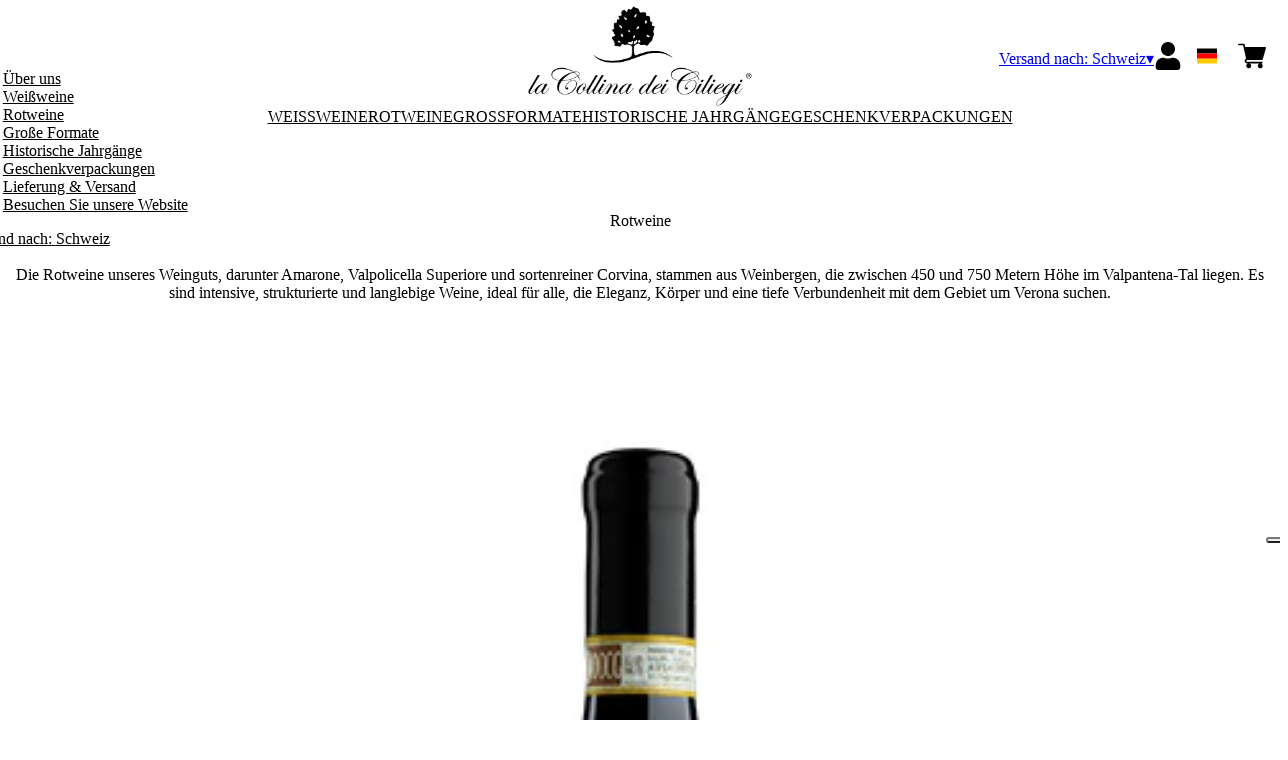

--- FILE ---
content_type: text/html; charset=utf-8
request_url: https://ciliegi.netlify.app/ch/chf/de/kategorien/rotweine.html
body_size: 9211
content:
<!DOCTYPE html><html><head><meta charSet="utf-8"/><meta name="viewport" content="width=device-width, initial-scale=1"/><link rel="preload" as="image" href="/images/icons/times.svg"/><link rel="stylesheet" href="/_next/static/chunks/bf7db36147f2661e.css" data-precedence="next"/><link rel="stylesheet" href="/_next/static/chunks/39f8333d56b377e0.css" data-precedence="next"/><link rel="preload" as="script" fetchPriority="low" href="/_next/static/chunks/f8983db69ea27761.js"/><script src="/_next/static/chunks/9d83bf6be80f0152.js" async=""></script><script src="/_next/static/chunks/8ba968d24ba480f9.js" async=""></script><script src="/_next/static/chunks/c503035ed609efad.js" async=""></script><script src="/_next/static/chunks/4707448a3e0ffe15.js" async=""></script><script src="/_next/static/chunks/turbopack-34da2c0039231f9b.js" async=""></script><script src="/_next/static/chunks/2d1b8cab3d626ecd.js" async=""></script><script src="/_next/static/chunks/b91f902945a7868a.js" async=""></script><script src="/_next/static/chunks/92aeb96330cba81b.js" async=""></script><script src="/_next/static/chunks/e728ab7f2ada3ae6.js" async=""></script><script src="/_next/static/chunks/f2272141ee371105.js" async=""></script><script src="/_next/static/chunks/4a27deb3307fe2b7.js" async=""></script><script src="/_next/static/chunks/afee7d9bd1f6d60d.js" async=""></script><script src="/_next/static/chunks/9e40b2944f36ca1b.js" async=""></script><script src="/_next/static/chunks/0e3c8f34c7207cd0.js" async=""></script><script src="/_next/static/chunks/aa0700618fe0e4ff.js" async=""></script><script src="/_next/static/chunks/2fc23415490ab715.js" async=""></script><script src="/_next/static/chunks/5b8464ca3a2a43ad.js" async=""></script><script src="/_next/static/chunks/3d857b2c95a61100.js" async=""></script><link rel="preload" href="https://www.googletagmanager.com/gtm.js?id=GTM-NHHFG59" as="script"/><title>Rotweine - La Collina dei Ciliegi</title><meta name="description" content="-"/><meta name="robots" content="noindex"/><link rel="canonical" href="https://ciliegi.netlify.app//ch/chf/de/rotweine"/><link rel="alternate" hrefLang="de" href="https://ciliegi.netlify.app//ch/chf/de/rotweine"/><link rel="alternate" hrefLang="en" href="https://ciliegi.netlify.app//ch/chf/en/red-wines"/><link rel="alternate" hrefLang="it" href="https://ciliegi.netlify.app//ch/chf/it/vini-rossi"/><meta property="og:title" content="Rotweine"/><meta property="og:description" content="-"/><meta property="og:site_name" content="La Collina dei Ciliegi"/><meta property="og:locale" content="de"/><meta property="og:type" content="article"/><meta name="twitter:card" content="summary"/><meta name="twitter:title" content="Rotweine"/><meta name="twitter:description" content="-"/><link rel="icon" href="https://www.datocms-assets.com/54834/1631006694-ciliegifavicon.png?auto=format&amp;h=16&amp;w=16" sizes="16x16" type="image/png"/><link rel="icon" href="https://www.datocms-assets.com/54834/1631006694-ciliegifavicon.png?auto=format&amp;h=32&amp;w=32" sizes="32x32" type="image/png"/><link rel="icon" href="https://www.datocms-assets.com/54834/1631006694-ciliegifavicon.png?auto=format&amp;h=96&amp;w=96" sizes="96x96" type="image/png"/><link rel="icon" href="https://www.datocms-assets.com/54834/1631006694-ciliegifavicon.png?auto=format&amp;h=192&amp;w=192" sizes="192x192" type="image/png"/><script src="/_next/static/chunks/a6dad97d9634a72d.js" noModule=""></script></head><body><div hidden=""><!--$--><!--/$--></div><header><div class="wrap"><div class="nav"><div class="nav__menu"><nav class="site-nav"><div class="site-nav__toggle"><div class="site-nav__toggle__input__item"></div><div class="site-nav__toggle__input__item"></div><div class="site-nav__toggle__input__item"></div></div><div class="site-nav__menu "><div class="site-nav__toggle__label"><span class="site-nav__toggle__label__item"></span><span class="site-nav__toggle__label__item"></span></div><ul class="site-nav__menu__list"><li class="site-nav__menu__item "><a class="site-nav__menu__link " href="/ch/chf/de/about-de" title="Über uns">Über uns</a></li><li class="site-nav__menu__item "><a class="site-nav__menu__link " href="/ch/chf/de/kategorien/weissweine" title="Weißweine">Weißweine</a></li><li class="site-nav__menu__item "><a class="site-nav__menu__link " href="/ch/chf/de/kategorien/rotweine" title="Rotweine">Rotweine</a></li><li class="site-nav__menu__item "><a class="site-nav__menu__link " href="/ch/chf/de/kategorien/gro-formate" title="Große Formate">Große Formate</a></li><li class="site-nav__menu__item "><a class="site-nav__menu__link " href="/ch/chf/de/kategorien/historische-jahrgange" title="Historische Jahrgänge">Historische Jahrgänge</a></li><li class="site-nav__menu__item "><a class="site-nav__menu__link " href="/ch/chf/de/kategorien/weihnachtsgeschenke" title="Geschenkverpackungen">Geschenkverpackungen</a></li><li class="site-nav__menu__item "><a class="site-nav__menu__link " href="/ch/chf/de/shipping-policies" title="Lieferung &amp; Versand">Lieferung &amp; Versand</a></li><li class="site-nav__menu__item "><a class="site-nav__menu__link " href="https://www.lacollinadeiciliegi.it/" title="Besuchen Sie unsere Website">Besuchen Sie unsere Website</a></li></ul><div class="site-nav__account"><div class="locale-switcher"><a type="button" class="locale-switcher__link" title="de"><img alt="de" loading="lazy" width="20" height="20" decoding="async" data-nimg="1" class="locale-switcher__image" style="color:transparent" src="/images/flags/de.svg"/></a><div class="locale-switcher__dropdown"><a href="/ch/chf/it/categorie/vini-rossi" class="locale-switcher__dropdown__link" title="it"><img alt="it" loading="lazy" width="50" height="20" decoding="async" data-nimg="1" class="locale-switcher__dropdown__image" style="color:transparent" src="/images/flags/it.svg"/></a><a href="/ch/chf/en/categories/red-wines" class="locale-switcher__dropdown__link" title="en"><img alt="en" loading="lazy" width="50" height="20" decoding="async" data-nimg="1" class="locale-switcher__dropdown__image" style="color:transparent" src="/images/flags/en.svg"/></a></div></div></div></div></nav></div><div class="nav__logo"><a href="/ch/chf/de" aria-label="home"><picture><source srcSet="https://www.datocms-assets.com/54834/1631004382-ciliegilogo.png?auto=format&amp;dpr=0.25&amp;fit=max&amp;h=1800 385w,https://www.datocms-assets.com/54834/1631004382-ciliegilogo.png?auto=format&amp;dpr=0.5&amp;fit=max&amp;h=1800 770w,https://www.datocms-assets.com/54834/1631004382-ciliegilogo.png?auto=format&amp;dpr=0.75&amp;fit=max&amp;h=1800 1155w,https://www.datocms-assets.com/54834/1631004382-ciliegilogo.png?auto=format&amp;fit=max&amp;h=1800 1540w"/><img src="https://www.datocms-assets.com/54834/1631004382-ciliegilogo.png?auto=format&amp;fit=max&amp;h=1800" alt="" loading="lazy" style="aspect-ratio:revert-layer;width:revert-layer;max-width:revert-layer;height:revert-layer" referrerPolicy="no-referrer-when-downgrade"/></picture></a></div><div class="nav__account"><div class="auth__nav"><a href="/ch/chf/de/account" class="auth__link" aria-label="Account"><svg width="28px" height="28px" xmlns="http://www.w3.org/2000/svg" viewBox="0 0 448 512" enable-background="new 0 0 14 16"><path fill="#000" d="M224 256c70.7 0 128-57.3 128-128S294.7 0 224 0 96 57.3 96 128s57.3 128 128 128zm89.6 32h-16.7c-22.2 10.2-46.9 16-72.9 16s-50.6-5.8-72.9-16h-16.7C60.2 288 0 348.2 0 422.4V464c0 26.5 21.5 48 48 48h352c26.5 0 48-21.5 48-48v-41.6c0-74.2-60.2-134.4-134.4-134.4z"></path></svg></a></div><div class="locale-switcher"><a type="button" class="locale-switcher__link" title="de"><img alt="de" loading="lazy" width="20" height="20" decoding="async" data-nimg="1" class="locale-switcher__image" style="color:transparent" src="/images/flags/de.svg"/></a><div class="locale-switcher__dropdown"><a href="/ch/chf/it/categorie/vini-rossi" class="locale-switcher__dropdown__link" title="it"><img alt="it" loading="lazy" width="50" height="20" decoding="async" data-nimg="1" class="locale-switcher__dropdown__image" style="color:transparent" src="/images/flags/it.svg"/></a><a href="/ch/chf/en/categories/red-wines" class="locale-switcher__dropdown__link" title="en"><img alt="en" loading="lazy" width="50" height="20" decoding="async" data-nimg="1" class="locale-switcher__dropdown__image" style="color:transparent" src="/images/flags/en.svg"/></a></div></div><div class="cart_nav"><a href="/ch/chf/de/cart" class="cart_link" title="cart"><svg width="28px" height="28px" xmlns="http://www.w3.org/2000/svg" viewBox="0 -31 512 512" enable-background="new 0 0 14 16"><path fill="#000" d="M166 300.004h271.004c6.71 0 12.598-4.438 14.414-10.883l60.004-210.004c1.289-4.527.406-9.39-2.434-13.152A15.034 15.034 0 00497.004 60H131.37l-10.723-48.25A15 15 0 00106 0H15C6.71 0 0 6.71 0 15c0 8.293 6.71 15 15 15h78.96l54.169 243.75C132.19 280.68 121 296.543 121 315.004c0 24.812 20.187 45 45 45h271.004c8.293 0 15-6.707 15-15 0-8.29-6.707-15-15-15H166c-8.262 0-15-6.723-15-15s6.738-15 15-15zm-15 105c0 24.816 20.188 45 45.004 45 24.812 0 45-20.184 45-45 0-24.813-20.188-45-45-45-24.816 0-45.004 20.187-45.004 45zm211.004 0c0 24.816 20.187 45 45 45 24.816 0 45-20.184 45-45 0-24.813-20.184-45-45-45-24.813 0-45 20.187-45 45zm0 0"></path></svg><span class="cart_number"></span></a></div></div></div></div></header><main class="wrap"><div class="category-menu"><div class="category-menu__list"><div class="category-menu__item"><a href="/ch/chf/de/kategorien/weissweine" title="Weissweine">Weissweine</a></div><div class="category-menu__item"><a href="/ch/chf/de/kategorien/rotweine" title="Rotweine">Rotweine</a></div><div class="category-menu__item"><a href="/ch/chf/de/kategorien/gro-formate" title="Großformate">Großformate</a></div><div class="category-menu__item"><a href="/ch/chf/de/kategorien/historische-jahrgange" title="Historische Jahrgänge">Historische Jahrgänge</a></div><div class="category-menu__item"><a href="/ch/chf/de/kategorien/weihnachtsgeschenke" title="Geschenkverpackungen">Geschenkverpackungen</a></div></div></div><div class="category-modular-block"></div><div class="category-intro"><div class="category-intro__description"><div class="text_block"><h2 class="title_block ">Rotweine</h2></div><div class="text_block"><span>Die Rotweine unseres Weinguts, darunter Amarone, Valpolicella Superiore und sortenreiner Corvina, stammen aus Weinbergen, die zwischen 450 und 750 Metern H&ouml;he im Valpantena-Tal liegen. Es sind intensive, strukturierte und langlebige Weine, ideal f&uuml;r alle, die Eleganz, K&ouml;rper und eine tiefe Verbundenheit mit dem Gebiet um Verona suchen.</span></div></div></div><div class="gtm-product-list"><div class="product-list "><div class="product-list__item "><div class="product-box"><div class="product-box__header"><a href="/ch/chf/de/produkte/ciliegio-armando-gianolli-amarone-della-valpolicella-riserva-docg-2015"><div class="product-box__image"><picture><source srcSet="https://www.datocms-assets.com/54834/1631002798-ciliegio-riserva-armando.jpg?auto=format&amp;dpr=0.25&amp;fit=max&amp;h=800 125w,https://www.datocms-assets.com/54834/1631002798-ciliegio-riserva-armando.jpg?auto=format&amp;dpr=0.5&amp;fit=max&amp;h=800 250w,https://www.datocms-assets.com/54834/1631002798-ciliegio-riserva-armando.jpg?auto=format&amp;dpr=0.75&amp;fit=max&amp;h=800 375w,https://www.datocms-assets.com/54834/1631002798-ciliegio-riserva-armando.jpg?auto=format&amp;fit=max&amp;h=800 500w"/><img src="https://www.datocms-assets.com/54834/1631002798-ciliegio-riserva-armando.jpg?auto=format&amp;fit=max&amp;h=800" alt="" loading="lazy" style="aspect-ratio:revert-layer;width:revert-layer;max-width:revert-layer;height:revert-layer" referrerPolicy="no-referrer-when-downgrade"/></picture></div><div class="product-box__title">Ciliegio Armando Gianolli Amarone della Valpolicella Riserva DOCG 2015</div></a></div><div class="product-box__body"><div class="product-box-loading"><div class="product-box__price"></div><div class="product-box__action"></div></div></div></div></div><div class="product-list__item "><div class="product-box"><div class="product-box__header"><a href="/ch/chf/de/produkte/ciliegio-amarone-della-valpolicella-docg"><div class="product-box__image"><picture><source srcSet="https://www.datocms-assets.com/54834/1631002521-ciliegio.jpg?auto=format&amp;dpr=0.25&amp;fit=max&amp;h=800 125w,https://www.datocms-assets.com/54834/1631002521-ciliegio.jpg?auto=format&amp;dpr=0.5&amp;fit=max&amp;h=800 250w,https://www.datocms-assets.com/54834/1631002521-ciliegio.jpg?auto=format&amp;dpr=0.75&amp;fit=max&amp;h=800 375w,https://www.datocms-assets.com/54834/1631002521-ciliegio.jpg?auto=format&amp;fit=max&amp;h=800 500w"/><img src="https://www.datocms-assets.com/54834/1631002521-ciliegio.jpg?auto=format&amp;fit=max&amp;h=800" alt="" loading="lazy" style="aspect-ratio:revert-layer;width:revert-layer;max-width:revert-layer;height:revert-layer" referrerPolicy="no-referrer-when-downgrade"/></picture></div><div class="product-box__title">Ciliegio Amarone della Valpolicella DOCG 2017</div></a></div><div class="product-box__body"><div class="product-box-loading"><div class="product-box__price"></div><div class="product-box__action"></div></div></div></div></div><div class="product-list__item "><div class="product-box"><div class="product-box__header"><a href="/ch/chf/de/produkte/ciliegio-amarone-della-valpolicella-docg-2018"><div class="product-box__image"><picture><source srcSet="https://www.datocms-assets.com/54834/1631002521-ciliegio.jpg?auto=format&amp;dpr=0.25&amp;fit=max&amp;h=800 125w,https://www.datocms-assets.com/54834/1631002521-ciliegio.jpg?auto=format&amp;dpr=0.5&amp;fit=max&amp;h=800 250w,https://www.datocms-assets.com/54834/1631002521-ciliegio.jpg?auto=format&amp;dpr=0.75&amp;fit=max&amp;h=800 375w,https://www.datocms-assets.com/54834/1631002521-ciliegio.jpg?auto=format&amp;fit=max&amp;h=800 500w"/><img src="https://www.datocms-assets.com/54834/1631002521-ciliegio.jpg?auto=format&amp;fit=max&amp;h=800" alt="" loading="lazy" style="aspect-ratio:revert-layer;width:revert-layer;max-width:revert-layer;height:revert-layer" referrerPolicy="no-referrer-when-downgrade"/></picture></div><div class="product-box__title">Ciliegio Amarone della Valpolicella DOCG 2018</div></a></div><div class="product-box__body"><div class="product-box-loading"><div class="product-box__price"></div><div class="product-box__action"></div></div></div></div></div><div class="product-list__item "><div class="product-box"><div class="product-box__header"><a href="/ch/chf/de/produkte/peratara-valpolicella-superiore-doc-2020"><div class="product-box__image"><picture><source srcSet="https://www.datocms-assets.com/54834/1677495208-peratara.jpg?auto=format&amp;dpr=0.25&amp;fit=max&amp;h=800 125w,https://www.datocms-assets.com/54834/1677495208-peratara.jpg?auto=format&amp;dpr=0.5&amp;fit=max&amp;h=800 250w,https://www.datocms-assets.com/54834/1677495208-peratara.jpg?auto=format&amp;dpr=0.75&amp;fit=max&amp;h=800 375w,https://www.datocms-assets.com/54834/1677495208-peratara.jpg?auto=format&amp;fit=max&amp;h=800 500w"/><img src="https://www.datocms-assets.com/54834/1677495208-peratara.jpg?auto=format&amp;fit=max&amp;h=800" alt="" loading="lazy" style="aspect-ratio:revert-layer;width:revert-layer;max-width:revert-layer;height:revert-layer" referrerPolicy="no-referrer-when-downgrade"/></picture></div><div class="product-box__title">Peratara Valpolicella Superiore DOC 2020</div></a></div><div class="product-box__body"><div class="product-box-loading"><div class="product-box__price"></div><div class="product-box__action"></div></div></div></div></div><div class="product-list__item "><div class="product-box"><div class="product-box__header"><a href="/ch/chf/de/produkte/amarone-della-valpolicella-docg-2020"><div class="product-box__image"><picture><source srcSet="https://www.datocms-assets.com/54834/1631002320-amarone.jpg?auto=format&amp;dpr=0.25&amp;fit=max&amp;h=800 125w,https://www.datocms-assets.com/54834/1631002320-amarone.jpg?auto=format&amp;dpr=0.5&amp;fit=max&amp;h=800 250w,https://www.datocms-assets.com/54834/1631002320-amarone.jpg?auto=format&amp;dpr=0.75&amp;fit=max&amp;h=800 375w,https://www.datocms-assets.com/54834/1631002320-amarone.jpg?auto=format&amp;fit=max&amp;h=800 500w"/><img src="https://www.datocms-assets.com/54834/1631002320-amarone.jpg?auto=format&amp;fit=max&amp;h=800" alt="" loading="lazy" style="aspect-ratio:revert-layer;width:revert-layer;max-width:revert-layer;height:revert-layer" referrerPolicy="no-referrer-when-downgrade"/></picture></div><div class="product-box__title">Amarone della Valpolicella DOCG 2020</div></a></div><div class="product-box__body"><div class="product-box-loading"><div class="product-box__price"></div><div class="product-box__action"></div></div></div></div></div><div class="product-list__item "><div class="product-box"><div class="product-box__header"><a href="/ch/chf/de/produkte/amarone-della-valpolicella-docg-magnum-2019"><div class="product-box__image"><picture><source srcSet="https://www.datocms-assets.com/54834/1765448027-amarone.jpg?auto=format&amp;dpr=0.25&amp;fit=max&amp;h=800 200w,https://www.datocms-assets.com/54834/1765448027-amarone.jpg?auto=format&amp;dpr=0.5&amp;fit=max&amp;h=800 400w,https://www.datocms-assets.com/54834/1765448027-amarone.jpg?auto=format&amp;dpr=0.75&amp;fit=max&amp;h=800 600w,https://www.datocms-assets.com/54834/1765448027-amarone.jpg?auto=format&amp;fit=max&amp;h=800 800w"/><img src="https://www.datocms-assets.com/54834/1765448027-amarone.jpg?auto=format&amp;fit=max&amp;h=800" alt="" loading="lazy" style="aspect-ratio:revert-layer;width:revert-layer;max-width:revert-layer;height:revert-layer" referrerPolicy="no-referrer-when-downgrade"/></picture></div><div class="product-box__title">Amarone della Valpolicella DOCG Magnum 2019</div></a></div><div class="product-box__body"><div class="product-box-loading"><div class="product-box__price"></div><div class="product-box__action"></div></div></div></div></div><div class="product-list__item "><div class="product-box"><div class="product-box__header"><a href="/ch/chf/de/produkte/recioto-della-valpolicella-docg-2021"><div class="product-box__image"><picture><source srcSet="https://www.datocms-assets.com/54834/1631003281-recioto.jpg?auto=format&amp;dpr=0.25&amp;fit=max&amp;h=800 125w,https://www.datocms-assets.com/54834/1631003281-recioto.jpg?auto=format&amp;dpr=0.5&amp;fit=max&amp;h=800 250w,https://www.datocms-assets.com/54834/1631003281-recioto.jpg?auto=format&amp;dpr=0.75&amp;fit=max&amp;h=800 375w,https://www.datocms-assets.com/54834/1631003281-recioto.jpg?auto=format&amp;fit=max&amp;h=800 500w"/><img src="https://www.datocms-assets.com/54834/1631003281-recioto.jpg?auto=format&amp;fit=max&amp;h=800" alt="" loading="lazy" style="aspect-ratio:revert-layer;width:revert-layer;max-width:revert-layer;height:revert-layer" referrerPolicy="no-referrer-when-downgrade"/></picture></div><div class="product-box__title">Recioto della Valpolicella DOCG 2021</div></a></div><div class="product-box__body"><div class="product-box-loading"><div class="product-box__price"></div><div class="product-box__action"></div></div></div></div></div><div class="product-list__item "><div class="product-box"><div class="product-box__header"><a href="/ch/chf/de/produkte/macion-valpolicella-ripasso-superiore-doc-2022"><div class="product-box__image"><picture><source srcSet="https://www.datocms-assets.com/54834/1631001330-macion.jpg?auto=format&amp;dpr=0.25&amp;fit=max&amp;h=800 125w,https://www.datocms-assets.com/54834/1631001330-macion.jpg?auto=format&amp;dpr=0.5&amp;fit=max&amp;h=800 250w,https://www.datocms-assets.com/54834/1631001330-macion.jpg?auto=format&amp;dpr=0.75&amp;fit=max&amp;h=800 375w,https://www.datocms-assets.com/54834/1631001330-macion.jpg?auto=format&amp;fit=max&amp;h=800 500w"/><img src="https://www.datocms-assets.com/54834/1631001330-macion.jpg?auto=format&amp;fit=max&amp;h=800" alt="" loading="lazy" style="aspect-ratio:revert-layer;width:revert-layer;max-width:revert-layer;height:revert-layer" referrerPolicy="no-referrer-when-downgrade"/></picture></div><div class="product-box__title">Macion Valpolicella Ripasso Superiore DOC 2022</div></a></div><div class="product-box__body"><div class="product-box-loading"><div class="product-box__price"></div><div class="product-box__action"></div></div></div></div></div><div class="product-list__item "><div class="product-box"><div class="product-box__header"><a href="/ch/chf/de/produkte/formiga-valpolicella-doc-2023"><div class="product-box__image"><picture><source srcSet="https://www.datocms-assets.com/54834/1631000726-formiga.jpg?auto=format&amp;dpr=0.25&amp;fit=max&amp;h=800 125w,https://www.datocms-assets.com/54834/1631000726-formiga.jpg?auto=format&amp;dpr=0.5&amp;fit=max&amp;h=800 250w,https://www.datocms-assets.com/54834/1631000726-formiga.jpg?auto=format&amp;dpr=0.75&amp;fit=max&amp;h=800 375w,https://www.datocms-assets.com/54834/1631000726-formiga.jpg?auto=format&amp;fit=max&amp;h=800 500w"/><img src="https://www.datocms-assets.com/54834/1631000726-formiga.jpg?auto=format&amp;fit=max&amp;h=800" alt="" loading="lazy" style="aspect-ratio:revert-layer;width:revert-layer;max-width:revert-layer;height:revert-layer" referrerPolicy="no-referrer-when-downgrade"/></picture></div><div class="product-box__title">Formiga Valpolicella DOC 2023</div></a></div><div class="product-box__body"><div class="product-box-loading"><div class="product-box__price"></div><div class="product-box__action"></div></div></div></div></div><div class="product-list__item "><div class="product-box"><div class="product-box__header"><a href="/ch/chf/de/produkte/camponi-corvina-veronese-igt-2023"><div class="product-box__image"><picture><source srcSet="https://www.datocms-assets.com/54834/1631000262-camponi.jpg?auto=format&amp;dpr=0.25&amp;fit=max&amp;h=800 125w,https://www.datocms-assets.com/54834/1631000262-camponi.jpg?auto=format&amp;dpr=0.5&amp;fit=max&amp;h=800 250w,https://www.datocms-assets.com/54834/1631000262-camponi.jpg?auto=format&amp;dpr=0.75&amp;fit=max&amp;h=800 375w,https://www.datocms-assets.com/54834/1631000262-camponi.jpg?auto=format&amp;fit=max&amp;h=800 500w"/><img src="https://www.datocms-assets.com/54834/1631000262-camponi.jpg?auto=format&amp;fit=max&amp;h=800" alt="" loading="lazy" style="aspect-ratio:revert-layer;width:revert-layer;max-width:revert-layer;height:revert-layer" referrerPolicy="no-referrer-when-downgrade"/></picture></div><div class="product-box__title">Camponi Corvina Veronese IGT 2023</div></a></div><div class="product-box__body"><div class="product-box-loading"><div class="product-box__price"></div><div class="product-box__action"></div></div></div></div></div><div class="product-list__item "><div class="product-box"><div class="product-box__header"><a href="/ch/chf/de/produkte/duomo-rosso-verona-igt"><div class="product-box__image"><picture><source srcSet="https://www.datocms-assets.com/54834/1633682010-rosso-del-duomo-scontornato.jpg?auto=format&amp;dpr=0.25&amp;fit=max&amp;h=800 125w,https://www.datocms-assets.com/54834/1633682010-rosso-del-duomo-scontornato.jpg?auto=format&amp;dpr=0.5&amp;fit=max&amp;h=800 250w,https://www.datocms-assets.com/54834/1633682010-rosso-del-duomo-scontornato.jpg?auto=format&amp;dpr=0.75&amp;fit=max&amp;h=800 375w,https://www.datocms-assets.com/54834/1633682010-rosso-del-duomo-scontornato.jpg?auto=format&amp;fit=max&amp;h=800 500w"/><img src="https://www.datocms-assets.com/54834/1633682010-rosso-del-duomo-scontornato.jpg?auto=format&amp;fit=max&amp;h=800" alt="" loading="lazy" style="aspect-ratio:revert-layer;width:revert-layer;max-width:revert-layer;height:revert-layer" referrerPolicy="no-referrer-when-downgrade"/></picture></div><div class="product-box__title">“Duomo” Rosso Verona IGT 2020</div></a></div><div class="product-box__body"><div class="product-box-loading"><div class="product-box__price"></div><div class="product-box__action"></div></div></div></div></div></div></div><div class="category-modular-block"></div></main><footer class="footer"><div class="footer__main"><div class="footer__logo"><a href="/ch/chf/de" aria-label="home"><picture><source srcSet="https://www.datocms-assets.com/54834/1631004608-ciliegifooter.png?auto=format&amp;dpr=0.25&amp;fit=max&amp;h=1800 385w,https://www.datocms-assets.com/54834/1631004608-ciliegifooter.png?auto=format&amp;dpr=0.5&amp;fit=max&amp;h=1800 770w,https://www.datocms-assets.com/54834/1631004608-ciliegifooter.png?auto=format&amp;dpr=0.75&amp;fit=max&amp;h=1800 1155w,https://www.datocms-assets.com/54834/1631004608-ciliegifooter.png?auto=format&amp;fit=max&amp;h=1800 1540w"/><img src="https://www.datocms-assets.com/54834/1631004608-ciliegifooter.png?auto=format&amp;fit=max&amp;h=1800" alt="" loading="lazy" style="aspect-ratio:revert-layer;width:revert-layer;max-width:revert-layer;height:revert-layer" referrerPolicy="no-referrer-when-downgrade"/></picture></a></div><div class="footer__blocks"><div class="footer__blocks__item"><h4 class="footer__blocks__item__title">Kontakt</h4><div class="footer__blocks__item__content"><p><span><strong><a href="https://www.lacollinadeiciliegi.it/">www.lacollinadeiciliegi.it</a></strong></span></p>
<p><span>La Collina dei Ciliegi srl</span></p>
<p><span>Via Giorgio Stephenson, 43/A</span></p>
<p><span>20157 Milano (MI)</span></p>
<p><span>Italy<br /></span></p></div></div><div class="footer__blocks__item"><h4 class="footer__blocks__item__title">Kundenservice</h4><div class="footer__blocks__item__content"><p><a href="mailto:lacollinadeiciliegi@wineplatform.it">lacollinadeiciliegi@wineplatform.it</a></p></div></div><div class="footer__blocks__item"><h4 class="footer__blocks__item__title"></h4><div class="footer__blocks__item__content"></div><div class="footer__blocks__item__link"><a href="/ch/chf/de/cookie-policy">Cookie-Richtlinie</a></div><div class="footer__blocks__item__link"><a href="/ch/chf/de/privacy-policy">Datenschutzerklärung</a></div><div class="footer__blocks__item__link"><a href="/ch/chf/de/tos">Allgemeine Geschäftsbedingungen</a></div><div class="footer__blocks__item__link"><a href="/ch/chf/de/shipping-policies">Lieferung &amp; Versand</a></div></div></div></div></footer><!--$?--><template id="B:0"></template><!--/$--><div aria-label="Authentication"><div class="dialog "><div class="dialog__frame"><div class="dialog__header"><div class="dialog__close"><img class="dialog__close__icon" src="/images/icons/times.svg" alt="close"/></div></div><div class="dialog__body"><div class="auth"><h4 class="auth__title">anmelden</h4><form class="login"><div class="form_field"><label class="form_label">E-Mail-Addresse</label><input type="email" placeholder="E-Mail-Addresse" class="form_input" autoComplete="email" name="email"/><p class="form_error"></p></div><div class="form_field"><label class="form_label">Passwort</label><input type="password" placeholder="Passwort" class="form_input" autoComplete="current-password" name="password"/><p class="form_error"></p></div><button class="button--primary" type="submit">anmelden</button></form><button type="button" class="button--small-primary-link">Passwort vergessen?</button></div></div><div class="dialog__footer"><button class="button--small-primary-link" type="button">Haben Sie kein Konto? Erstellen Sie Ihr Konto</button></div></div></div></div><div class="dialog feedback-dialog"><div class="dialog__frame"><div class="dialog__header"><div class="dialog__close"><svg xmlns="http://www.w3.org/2000/svg" width="20" height="20" class="nav_color_icon"><g fill="#000" fill-rule="evenodd"><rect width="25" height="2" x="-2.954" y="8.686" rx="1" transform="rotate(45 9.546 9.686)"></rect><rect width="25" height="2" x="-2.954" y="8.686" rx="1" transform="rotate(-46 9.546 9.686)"></rect></g></svg></div></div><div class="dialog__body__content"><span class="dialog__body__content--title">Willkommen<!-- --> <b></b></span></div><div class="dialog__footer"><div class="feedback-dialog__buttons"><button type="button" class="feedback-dialog__buttons__cart">mit dem Einkaufen fortfahren</button><a href="/ch/chf/de/account" class="feedback-dialog__buttons__close">Zu Ihrem Profil gehen</a></div></div></div></div><!--$--><!--/$--><!--$--><!--/$--><script>requestAnimationFrame(function(){$RT=performance.now()});</script><script src="/_next/static/chunks/f8983db69ea27761.js" id="_R_" async=""></script><div hidden id="S:0"><div class="market-dialog "><div class="market-dialog__frame"><div class="market-dialog__header">Versandland wählen</div><form><div class="market-dialog__body"><div class="market-dialog__select"><select title="Versandland wählen" class="market-dialog__select__inner"><option value="BE">Belgien</option><option value="DE">Deutschland</option><option value="FR">Frankreich</option><option value="NL">Holland</option><option value="HK">Hong Kong</option><option value="IS">Island</option><option value="IT" selected="">Italien</option><option value="JP">Japan</option><option value="CO">Kolumbien</option><option value="NZ">Neuseeland</option><option value="NO">Norway</option><option value="CH">Schweiz</option><option value="SG">Singapore</option><option value="ZA">South Africa</option><option value="ES">Spanien</option><option value="TW">Taiwan</option><option value="US">Vereinigte Staaten</option><option value="GB">Vereinigtes Königreich</option><option value="AT">Österreich</option></select></div><div class="market-dialog__header">Sprache wählen</div><div class="market-dialog__select"><select title="Sprache wählen" class="market-dialog__select__inner"><option value="it">🇮🇹<!-- --> <!-- -->Italiano</option><option value="en">🇬🇧<!-- --> <!-- -->English</option><option value="de" selected="">🇩🇪<!-- --> <!-- -->Deutsch</option></select></div><div class="dialog__footer"><button type="submit" class="button--primary">auswählen</button></div></div></form></div></div></div><script>$RB=[];$RV=function(a){$RT=performance.now();for(var b=0;b<a.length;b+=2){var c=a[b],e=a[b+1];null!==e.parentNode&&e.parentNode.removeChild(e);var f=c.parentNode;if(f){var g=c.previousSibling,h=0;do{if(c&&8===c.nodeType){var d=c.data;if("/$"===d||"/&"===d)if(0===h)break;else h--;else"$"!==d&&"$?"!==d&&"$~"!==d&&"$!"!==d&&"&"!==d||h++}d=c.nextSibling;f.removeChild(c);c=d}while(c);for(;e.firstChild;)f.insertBefore(e.firstChild,c);g.data="$";g._reactRetry&&requestAnimationFrame(g._reactRetry)}}a.length=0};
$RC=function(a,b){if(b=document.getElementById(b))(a=document.getElementById(a))?(a.previousSibling.data="$~",$RB.push(a,b),2===$RB.length&&("number"!==typeof $RT?requestAnimationFrame($RV.bind(null,$RB)):(a=performance.now(),setTimeout($RV.bind(null,$RB),2300>a&&2E3<a?2300-a:$RT+300-a)))):b.parentNode.removeChild(b)};$RC("B:0","S:0")</script><script>(self.__next_f=self.__next_f||[]).push([0])</script><script>self.__next_f.push([1,"1:\"$Sreact.fragment\"\n2:I[49093,[\"/_next/static/chunks/2d1b8cab3d626ecd.js\",\"/_next/static/chunks/b91f902945a7868a.js\",\"/_next/static/chunks/92aeb96330cba81b.js\",\"/_next/static/chunks/e728ab7f2ada3ae6.js\",\"/_next/static/chunks/f2272141ee371105.js\",\"/_next/static/chunks/4a27deb3307fe2b7.js\",\"/_next/static/chunks/afee7d9bd1f6d60d.js\"],\"default\"]\n3:I[78980,[\"/_next/static/chunks/2d1b8cab3d626ecd.js\",\"/_next/static/chunks/b91f902945a7868a.js\",\"/_next/static/chunks/92aeb96330cba81b.js\",\"/_next/static/chunks/e728ab7f2ada3ae6.js\",\"/_next/static/chunks/f2272141ee371105.js\",\"/_next/static/chunks/4a27deb3307fe2b7.js\",\"/_next/static/chunks/afee7d9bd1f6d60d.js\"],\"default\"]\n4:I[39756,[\"/_next/static/chunks/2d1b8cab3d626ecd.js\",\"/_next/static/chunks/b91f902945a7868a.js\",\"/_next/static/chunks/92aeb96330cba81b.js\",\"/_next/static/chunks/e728ab7f2ada3ae6.js\",\"/_next/static/chunks/f2272141ee371105.js\",\"/_next/static/chunks/4a27deb3307fe2b7.js\",\"/_next/static/chunks/afee7d9bd1f6d60d.js\"],\"default\"]\n5:I[37457,[\"/_next/static/chunks/2d1b8cab3d626ecd.js\",\"/_next/static/chunks/b91f902945a7868a.js\",\"/_next/static/chunks/92aeb96330cba81b.js\",\"/_next/static/chunks/e728ab7f2ada3ae6.js\",\"/_next/static/chunks/f2272141ee371105.js\",\"/_next/static/chunks/4a27deb3307fe2b7.js\",\"/_next/static/chunks/afee7d9bd1f6d60d.js\"],\"default\"]\n6:I[22016,[\"/_next/static/chunks/2d1b8cab3d626ecd.js\",\"/_next/static/chunks/b91f902945a7868a.js\",\"/_next/static/chunks/92aeb96330cba81b.js\",\"/_next/static/chunks/e728ab7f2ada3ae6.js\",\"/_next/static/chunks/f2272141ee371105.js\",\"/_next/static/chunks/4a27deb3307fe2b7.js\",\"/_next/static/chunks/afee7d9bd1f6d60d.js\",\"/_next/static/chunks/9e40b2944f36ca1b.js\"],\"default\"]\n7:I[19598,[\"/_next/static/chunks/2d1b8cab3d626ecd.js\",\"/_next/static/chunks/b91f902945a7868a.js\",\"/_next/static/chunks/92aeb96330cba81b.js\",\"/_next/static/chunks/e728ab7f2ada3ae6.js\",\"/_next/static/chunks/f2272141ee371105.js\",\"/_next/static/chunks/4a27deb3307fe2b7.js\",\"/_next/static/chunks/afee7d9bd1f6d60d.js\"],\"GoogleTagManager\"]\n8:I[81844,[\"/_next/static/chunk"])</script><script>self.__next_f.push([1,"s/2d1b8cab3d626ecd.js\",\"/_next/static/chunks/b91f902945a7868a.js\",\"/_next/static/chunks/92aeb96330cba81b.js\",\"/_next/static/chunks/e728ab7f2ada3ae6.js\",\"/_next/static/chunks/f2272141ee371105.js\",\"/_next/static/chunks/4a27deb3307fe2b7.js\",\"/_next/static/chunks/afee7d9bd1f6d60d.js\"],\"default\"]\n9:I[87773,[\"/_next/static/chunks/2d1b8cab3d626ecd.js\",\"/_next/static/chunks/b91f902945a7868a.js\",\"/_next/static/chunks/92aeb96330cba81b.js\",\"/_next/static/chunks/e728ab7f2ada3ae6.js\",\"/_next/static/chunks/f2272141ee371105.js\",\"/_next/static/chunks/4a27deb3307fe2b7.js\",\"/_next/static/chunks/afee7d9bd1f6d60d.js\"],\"Toast\"]\nb:I[97367,[\"/_next/static/chunks/2d1b8cab3d626ecd.js\",\"/_next/static/chunks/b91f902945a7868a.js\",\"/_next/static/chunks/92aeb96330cba81b.js\",\"/_next/static/chunks/e728ab7f2ada3ae6.js\",\"/_next/static/chunks/f2272141ee371105.js\",\"/_next/static/chunks/4a27deb3307fe2b7.js\",\"/_next/static/chunks/afee7d9bd1f6d60d.js\"],\"OutletBoundary\"]\nd:I[14706,[\"/_next/static/chunks/2d1b8cab3d626ecd.js\",\"/_next/static/chunks/b91f902945a7868a.js\",\"/_next/static/chunks/92aeb96330cba81b.js\",\"/_next/static/chunks/e728ab7f2ada3ae6.js\",\"/_next/static/chunks/f2272141ee371105.js\",\"/_next/static/chunks/4a27deb3307fe2b7.js\",\"/_next/static/chunks/afee7d9bd1f6d60d.js\"],\"AsyncMetadataOutlet\"]\nf:I[97367,[\"/_next/static/chunks/2d1b8cab3d626ecd.js\",\"/_next/static/chunks/b91f902945a7868a.js\",\"/_next/static/chunks/92aeb96330cba81b.js\",\"/_next/static/chunks/e728ab7f2ada3ae6.js\",\"/_next/static/chunks/f2272141ee371105.js\",\"/_next/static/chunks/4a27deb3307fe2b7.js\",\"/_next/static/chunks/afee7d9bd1f6d60d.js\"],\"ViewportBoundary\"]\n11:I[97367,[\"/_next/static/chunks/2d1b8cab3d626ecd.js\",\"/_next/static/chunks/b91f902945a7868a.js\",\"/_next/static/chunks/92aeb96330cba81b.js\",\"/_next/static/chunks/e728ab7f2ada3ae6.js\",\"/_next/static/chunks/f2272141ee371105.js\",\"/_next/static/chunks/4a27deb3307fe2b7.js\",\"/_next/static/chunks/afee7d9bd1f6d60d.js\"],\"MetadataBoundary\"]\n12:\"$Sreact.suspense\"\n14:I[68027,[\"/_next/static/chunks/2d1b8cab3d626ecd.js\",\"/_next/static/chunks/"])</script><script>self.__next_f.push([1,"b91f902945a7868a.js\",\"/_next/static/chunks/92aeb96330cba81b.js\",\"/_next/static/chunks/e728ab7f2ada3ae6.js\",\"/_next/static/chunks/f2272141ee371105.js\",\"/_next/static/chunks/4a27deb3307fe2b7.js\",\"/_next/static/chunks/afee7d9bd1f6d60d.js\"],\"default\"]\n:HL[\"/_next/static/chunks/bf7db36147f2661e.css\",\"style\"]\n:HL[\"/_next/static/chunks/39f8333d56b377e0.css\",\"style\"]\n"])</script><script>self.__next_f.push([1,"0:{\"P\":null,\"b\":\"build\",\"p\":\"\",\"c\":[\"\",\"ch\",\"chf\",\"de\",\"kategorien\",\"rotweine.html\"],\"i\":false,\"f\":[[[\"\",{\"children\":[[\"market\",\"ch\",\"d\"],{\"children\":[[\"currency\",\"chf\",\"d\"],{\"children\":[[\"lang\",\"de\",\"d\"],{\"children\":[\"categories\",{\"children\":[[\"category\",\"rotweine.html\",\"d\"],{\"children\":[\"__PAGE__\",{}]}]}]}]}]}]},\"$undefined\",\"$undefined\",true],[\"\",[\"$\",\"$1\",\"c\",{\"children\":[[[\"$\",\"link\",\"0\",{\"rel\":\"stylesheet\",\"href\":\"/_next/static/chunks/bf7db36147f2661e.css\",\"precedence\":\"next\",\"crossOrigin\":\"$undefined\",\"nonce\":\"$undefined\"}],[\"$\",\"script\",\"script-0\",{\"src\":\"/_next/static/chunks/2d1b8cab3d626ecd.js\",\"async\":true,\"nonce\":\"$undefined\"}],[\"$\",\"script\",\"script-1\",{\"src\":\"/_next/static/chunks/b91f902945a7868a.js\",\"async\":true,\"nonce\":\"$undefined\"}],[\"$\",\"script\",\"script-2\",{\"src\":\"/_next/static/chunks/92aeb96330cba81b.js\",\"async\":true,\"nonce\":\"$undefined\"}],[\"$\",\"script\",\"script-3\",{\"src\":\"/_next/static/chunks/e728ab7f2ada3ae6.js\",\"async\":true,\"nonce\":\"$undefined\"}],[\"$\",\"script\",\"script-4\",{\"src\":\"/_next/static/chunks/f2272141ee371105.js\",\"async\":true,\"nonce\":\"$undefined\"}],[\"$\",\"script\",\"script-5\",{\"src\":\"/_next/static/chunks/4a27deb3307fe2b7.js\",\"async\":true,\"nonce\":\"$undefined\"}],[\"$\",\"script\",\"script-6\",{\"src\":\"/_next/static/chunks/afee7d9bd1f6d60d.js\",\"async\":true,\"nonce\":\"$undefined\"}]],[\"$\",\"html\",null,{\"children\":[[\"$\",\"head\",null,{\"children\":null}],[\"$\",\"body\",null,{\"children\":[[\"$\",\"$L2\",null,{}],[\"$\",\"$L3\",null,{\"children\":[[\"$\",\"$L4\",null,{\"parallelRouterKey\":\"children\",\"error\":\"$undefined\",\"errorStyles\":\"$undefined\",\"errorScripts\":\"$undefined\",\"template\":[\"$\",\"$L5\",null,{}],\"templateStyles\":\"$undefined\",\"templateScripts\":\"$undefined\",\"notFound\":[[\"$\",\"div\",null,{\"style\":{\"display\":\"flex\",\"flexDirection\":\"column\",\"width\":\"100%\",\"height\":\"100vh\",\"alignItems\":\"center\",\"justifyContent\":\"center\"},\"children\":[[\"$\",\"h1\",null,{\"style\":{\"fontSize\":80,\"fontWeight\":\"bold\"},\"children\":\"Ops!\"}],[\"$\",\"p\",null,{\"style\":{\"fontSize\":20,\"marginBottom\":10},\"children\":\"We can't seem to find the page you're looking for.\"}],[\"$\",\"$L6\",null,{\"href\":\"/\",\"style\":{\"fontSize\":24},\"children\":\"Back to Homepage\"}]]}],[]],\"forbidden\":\"$undefined\",\"unauthorized\":\"$undefined\"}],[\"$\",\"$L7\",null,{\"gtmId\":\"GTM-NHHFG59\"}],[\"$\",\"$L8\",null,{}],[\"$\",\"$L9\",null,{}]]}]]}]]}]]}],{\"children\":[[\"market\",\"ch\",\"d\"],[\"$\",\"$1\",\"c\",{\"children\":[null,[\"$\",\"$L4\",null,{\"parallelRouterKey\":\"children\",\"error\":\"$undefined\",\"errorStyles\":\"$undefined\",\"errorScripts\":\"$undefined\",\"template\":[\"$\",\"$L5\",null,{}],\"templateStyles\":\"$undefined\",\"templateScripts\":\"$undefined\",\"notFound\":\"$undefined\",\"forbidden\":\"$undefined\",\"unauthorized\":\"$undefined\"}]]}],{\"children\":[[\"currency\",\"chf\",\"d\"],[\"$\",\"$1\",\"c\",{\"children\":[null,[\"$\",\"$L4\",null,{\"parallelRouterKey\":\"children\",\"error\":\"$undefined\",\"errorStyles\":\"$undefined\",\"errorScripts\":\"$undefined\",\"template\":[\"$\",\"$L5\",null,{}],\"templateStyles\":\"$undefined\",\"templateScripts\":\"$undefined\",\"notFound\":\"$undefined\",\"forbidden\":\"$undefined\",\"unauthorized\":\"$undefined\"}]]}],{\"children\":[[\"lang\",\"de\",\"d\"],[\"$\",\"$1\",\"c\",{\"children\":[null,[\"$\",\"$L4\",null,{\"parallelRouterKey\":\"children\",\"error\":\"$undefined\",\"errorStyles\":\"$undefined\",\"errorScripts\":\"$undefined\",\"template\":[\"$\",\"$L5\",null,{}],\"templateStyles\":\"$undefined\",\"templateScripts\":\"$undefined\",\"notFound\":\"$undefined\",\"forbidden\":\"$undefined\",\"unauthorized\":\"$undefined\"}]]}],{\"children\":[\"categories\",[\"$\",\"$1\",\"c\",{\"children\":[null,[\"$\",\"$L4\",null,{\"parallelRouterKey\":\"children\",\"error\":\"$undefined\",\"errorStyles\":\"$undefined\",\"errorScripts\":\"$undefined\",\"template\":[\"$\",\"$L5\",null,{}],\"templateStyles\":\"$undefined\",\"templateScripts\":\"$undefined\",\"notFound\":\"$undefined\",\"forbidden\":\"$undefined\",\"unauthorized\":\"$undefined\"}]]}],{\"children\":[[\"category\",\"rotweine.html\",\"d\"],[\"$\",\"$1\",\"c\",{\"children\":[null,[\"$\",\"$L4\",null,{\"parallelRouterKey\":\"children\",\"error\":\"$undefined\",\"errorStyles\":\"$undefined\",\"errorScripts\":\"$undefined\",\"template\":[\"$\",\"$L5\",null,{}],\"templateStyles\":\"$undefined\",\"templateScripts\":\"$undefined\",\"notFound\":\"$undefined\",\"forbidden\":\"$undefined\",\"unauthorized\":\"$undefined\"}]]}],{\"children\":[\"__PAGE__\",[\"$\",\"$1\",\"c\",{\"children\":[\"$La\",[[\"$\",\"link\",\"0\",{\"rel\":\"stylesheet\",\"href\":\"/_next/static/chunks/39f8333d56b377e0.css\",\"precedence\":\"next\",\"crossOrigin\":\"$undefined\",\"nonce\":\"$undefined\"}],[\"$\",\"script\",\"script-0\",{\"src\":\"/_next/static/chunks/0e3c8f34c7207cd0.js\",\"async\":true,\"nonce\":\"$undefined\"}],[\"$\",\"script\",\"script-1\",{\"src\":\"/_next/static/chunks/aa0700618fe0e4ff.js\",\"async\":true,\"nonce\":\"$undefined\"}],[\"$\",\"script\",\"script-2\",{\"src\":\"/_next/static/chunks/2fc23415490ab715.js\",\"async\":true,\"nonce\":\"$undefined\"}],[\"$\",\"script\",\"script-3\",{\"src\":\"/_next/static/chunks/5b8464ca3a2a43ad.js\",\"async\":true,\"nonce\":\"$undefined\"}],[\"$\",\"script\",\"script-4\",{\"src\":\"/_next/static/chunks/3d857b2c95a61100.js\",\"async\":true,\"nonce\":\"$undefined\"}]],[\"$\",\"$Lb\",null,{\"children\":[\"$Lc\",[\"$\",\"$Ld\",null,{\"promise\":\"$@e\"}]]}]]}],{},null,false]},null,false]},null,false]},null,false]},null,false]},null,false]},null,false],[\"$\",\"$1\",\"h\",{\"children\":[null,[[\"$\",\"$Lf\",null,{\"children\":\"$L10\"}],null],[\"$\",\"$L11\",null,{\"children\":[\"$\",\"div\",null,{\"hidden\":true,\"children\":[\"$\",\"$12\",null,{\"fallback\":null,\"children\":\"$L13\"}]}]}]]}],false]],\"m\":\"$undefined\",\"G\":[\"$14\",[[\"$\",\"link\",\"0\",{\"rel\":\"stylesheet\",\"href\":\"/_next/static/chunks/bf7db36147f2661e.css\",\"precedence\":\"next\",\"crossOrigin\":\"$undefined\",\"nonce\":\"$undefined\"}]]],\"s\":false,\"S\":false}\n"])</script><script>self.__next_f.push([1,"10:[[\"$\",\"meta\",\"0\",{\"charSet\":\"utf-8\"}],[\"$\",\"meta\",\"1\",{\"name\":\"viewport\",\"content\":\"width=device-width, initial-scale=1\"}]]\nc:null\n"])</script><script>self.__next_f.push([1,"15:I[27201,[\"/_next/static/chunks/2d1b8cab3d626ecd.js\",\"/_next/static/chunks/b91f902945a7868a.js\",\"/_next/static/chunks/92aeb96330cba81b.js\",\"/_next/static/chunks/e728ab7f2ada3ae6.js\",\"/_next/static/chunks/f2272141ee371105.js\",\"/_next/static/chunks/4a27deb3307fe2b7.js\",\"/_next/static/chunks/afee7d9bd1f6d60d.js\"],\"IconMark\"]\n"])</script><script>self.__next_f.push([1,"e:{\"metadata\":[[\"$\",\"title\",\"0\",{\"children\":\"Rotweine - La Collina dei Ciliegi\"}],[\"$\",\"meta\",\"1\",{\"name\":\"description\",\"content\":\"-\"}],[\"$\",\"meta\",\"2\",{\"name\":\"robots\",\"content\":\"noindex\"}],[\"$\",\"link\",\"3\",{\"rel\":\"canonical\",\"href\":\"https://ciliegi.netlify.app//ch/chf/de/rotweine\"}],[\"$\",\"link\",\"4\",{\"rel\":\"alternate\",\"hrefLang\":\"de\",\"href\":\"https://ciliegi.netlify.app//ch/chf/de/rotweine\"}],[\"$\",\"link\",\"5\",{\"rel\":\"alternate\",\"hrefLang\":\"en\",\"href\":\"https://ciliegi.netlify.app//ch/chf/en/red-wines\"}],[\"$\",\"link\",\"6\",{\"rel\":\"alternate\",\"hrefLang\":\"it\",\"href\":\"https://ciliegi.netlify.app//ch/chf/it/vini-rossi\"}],[\"$\",\"meta\",\"7\",{\"property\":\"og:title\",\"content\":\"Rotweine\"}],[\"$\",\"meta\",\"8\",{\"property\":\"og:description\",\"content\":\"-\"}],[\"$\",\"meta\",\"9\",{\"property\":\"og:site_name\",\"content\":\"La Collina dei Ciliegi\"}],[\"$\",\"meta\",\"10\",{\"property\":\"og:locale\",\"content\":\"de\"}],[\"$\",\"meta\",\"11\",{\"property\":\"og:type\",\"content\":\"article\"}],[\"$\",\"meta\",\"12\",{\"name\":\"twitter:card\",\"content\":\"summary\"}],[\"$\",\"meta\",\"13\",{\"name\":\"twitter:title\",\"content\":\"Rotweine\"}],[\"$\",\"meta\",\"14\",{\"name\":\"twitter:description\",\"content\":\"-\"}],[\"$\",\"link\",\"15\",{\"rel\":\"icon\",\"href\":\"https://www.datocms-assets.com/54834/1631006694-ciliegifavicon.png?auto=format\u0026h=16\u0026w=16\",\"sizes\":\"16x16\",\"type\":\"image/png\"}],[\"$\",\"link\",\"16\",{\"rel\":\"icon\",\"href\":\"https://www.datocms-assets.com/54834/1631006694-ciliegifavicon.png?auto=format\u0026h=32\u0026w=32\",\"sizes\":\"32x32\",\"type\":\"image/png\"}],[\"$\",\"link\",\"17\",{\"rel\":\"icon\",\"href\":\"https://www.datocms-assets.com/54834/1631006694-ciliegifavicon.png?auto=format\u0026h=96\u0026w=96\",\"sizes\":\"96x96\",\"type\":\"image/png\"}],[\"$\",\"link\",\"18\",{\"rel\":\"icon\",\"href\":\"https://www.datocms-assets.com/54834/1631006694-ciliegifavicon.png?auto=format\u0026h=192\u0026w=192\",\"sizes\":\"192x192\",\"type\":\"image/png\"}],[\"$\",\"$L15\",\"19\",{}]],\"error\":null,\"digest\":\"$undefined\"}\n"])</script><script>self.__next_f.push([1,"13:\"$e:metadata\"\n"])</script><script>self.__next_f.push([1,"16:I[85665,[\"/_next/static/chunks/2d1b8cab3d626ecd.js\",\"/_next/static/chunks/b91f902945a7868a.js\",\"/_next/static/chunks/92aeb96330cba81b.js\",\"/_next/static/chunks/e728ab7f2ada3ae6.js\",\"/_next/static/chunks/f2272141ee371105.js\",\"/_next/static/chunks/4a27deb3307fe2b7.js\",\"/_next/static/chunks/afee7d9bd1f6d60d.js\",\"/_next/static/chunks/0e3c8f34c7207cd0.js\",\"/_next/static/chunks/aa0700618fe0e4ff.js\",\"/_next/static/chunks/2fc23415490ab715.js\",\"/_next/static/chunks/5b8464ca3a2a43ad.js\",\"/_next/static/chunks/3d857b2c95a61100.js\"],\"Layout\"]\n"])</script><script>self.__next_f.push([1,"a:[\"$\",\"$L16\",null,{\"params\":{\"market\":\"ch\",\"currency\":\"chf\",\"lang\":\"de\",\"category\":\"rotweine.html\"},\"data\":{\"menu\":[{\"position\":3,\"titleItem\":\"Chi Siamo\",\"parent\":null,\"linkType\":[{\"__typename\":\"InternalLinkRecord\",\"id\":\"UpTDNrC2RSWSGhpwJ6Akew\",\"title\":\"Über uns\",\"page\":{\"__typename\":\"PageRecord\",\"id\":\"55476053\",\"title\":\"\",\"slug\":\"about-de\"}}],\"children\":[]},{\"position\":4,\"titleItem\":\"Vini Bianchi\",\"parent\":null,\"linkType\":[{\"__typename\":\"InternalLinkRecord\",\"id\":\"Ro0GZRc5RDyNUixHaCe94Q\",\"title\":\"Weißweine\",\"page\":{\"__typename\":\"CategoryRecord\",\"id\":\"55476008\",\"name\":\"Weissweine\",\"slug\":\"weissweine\"}}],\"children\":[]},{\"position\":5,\"titleItem\":\"Vini Rossi\",\"parent\":null,\"linkType\":[{\"__typename\":\"InternalLinkRecord\",\"id\":\"S4G5CWWlS4iIHPinlllvvA\",\"title\":\"Rotweine\",\"page\":{\"__typename\":\"CategoryRecord\",\"id\":\"55476009\",\"name\":\"Rotweine\",\"slug\":\"rotweine\"}}],\"children\":[]},{\"position\":6,\"titleItem\":\"Grandi Formati\",\"parent\":null,\"linkType\":[{\"__typename\":\"InternalLinkRecord\",\"id\":\"K50beRFnRwC1xr35a1fUnw\",\"title\":\"Große Formate\",\"page\":{\"__typename\":\"CategoryRecord\",\"id\":\"141775843\",\"name\":\"Großformate\",\"slug\":\"gro-formate\"}}],\"children\":[]},{\"position\":7,\"titleItem\":\"Annate Storiche\",\"parent\":null,\"linkType\":[{\"__typename\":\"InternalLinkRecord\",\"id\":\"IG0NPWv8Rl2XzNSvExkK-A\",\"title\":\"Historische Jahrgänge\",\"page\":{\"__typename\":\"CategoryRecord\",\"id\":\"141775844\",\"name\":\"Historische Jahrgänge\",\"slug\":\"historische-jahrgange\"}}],\"children\":[]},{\"position\":9,\"titleItem\":\"Confezioni Regalo\",\"parent\":null,\"linkType\":[{\"__typename\":\"InternalLinkRecord\",\"id\":\"VwFK8QtOTPexMdInQRhTOQ\",\"title\":\"Geschenkverpackungen\",\"page\":{\"__typename\":\"CategoryRecord\",\"id\":\"SQbwUOFfSx2j3M-JsgmEng\",\"name\":\"Geschenkverpackungen\",\"slug\":\"weihnachtsgeschenke\"}}],\"children\":[]},{\"position\":13,\"titleItem\":\"Condizioni di Spedizione\",\"parent\":null,\"linkType\":[{\"__typename\":\"InternalLinkRecord\",\"id\":\"55476063\",\"title\":\"Lieferung \u0026 Versand\",\"page\":{\"__typename\":\"PageRecord\",\"id\":\"55476060\",\"title\":\"\",\"slug\":\"shipping-policies\"}}],\"children\":[]},{\"position\":16,\"titleItem\":\"Visita il nostro sito\",\"parent\":null,\"linkType\":[{\"__typename\":\"ExternalLinkRecord\",\"title\":\"Besuchen Sie unsere Website\",\"url\":\"https://www.lacollinadeiciliegi.it/\"}],\"children\":[]}],\"pages\":[{\"title\":\"\",\"slug\":\"shipping-policies\"},{\"title\":\"\",\"slug\":\"about-de\"},{\"title\":\"Allgemeine Verkaufsbedingungen\",\"slug\":\"tos\"},{\"title\":\"Datenschutzerklärung\",\"slug\":\"privacy-policy\"},{\"title\":\"Cookie-Richtlinie\",\"slug\":\"cookie-policy\"}],\"header\":{\"logo\":null},\"footer\":{\"title\":\"La Collina dei Ciliegi\",\"logo\":{\"id\":\"23307052\",\"url\":\"https://www.datocms-assets.com/54834/1631004608-ciliegifooter.png?auto=format\u0026h=700\",\"thumb\":\"https://www.datocms-assets.com/54834/1631004608-ciliegifooter.png?auto=format\u0026h=90\",\"slide\":\"https://www.datocms-assets.com/54834/1631004608-ciliegifooter.png?auto=format\u0026h=700\",\"responsiveImage\":{\"src\":\"https://www.datocms-assets.com/54834/1631004608-ciliegifooter.png?auto=format\u0026fit=max\u0026h=1800\",\"srcSet\":\"https://www.datocms-assets.com/54834/1631004608-ciliegifooter.png?auto=format\u0026dpr=0.25\u0026fit=max\u0026h=1800 385w,https://www.datocms-assets.com/54834/1631004608-ciliegifooter.png?auto=format\u0026dpr=0.5\u0026fit=max\u0026h=1800 770w,https://www.datocms-assets.com/54834/1631004608-ciliegifooter.png?auto=format\u0026dpr=0.75\u0026fit=max\u0026h=1800 1155w,https://www.datocms-assets.com/54834/1631004608-ciliegifooter.png?auto=format\u0026fit=max\u0026h=1800 1540w\",\"width\":1540,\"height\":311,\"alt\":null,\"title\":null}},\"footerBlocks\":[{\"title\":\"Kontakt\",\"content\":\"\u003cp\u003e\u003cspan\u003e\u003cstrong\u003e\u003ca href=\\\"https://www.lacollinadeiciliegi.it/\\\"\u003ewww.lacollinadeiciliegi.it\u003c/a\u003e\u003c/strong\u003e\u003c/span\u003e\u003c/p\u003e\\n\u003cp\u003e\u003cspan\u003eLa Collina dei Ciliegi srl\u003c/span\u003e\u003c/p\u003e\\n\u003cp\u003e\u003cspan\u003eVia Giorgio Stephenson, 43/A\u003c/span\u003e\u003c/p\u003e\\n\u003cp\u003e\u003cspan\u003e20157 Milano (MI)\u003c/span\u003e\u003c/p\u003e\\n\u003cp\u003e\u003cspan\u003eItaly\u003cbr /\u003e\u003c/span\u003e\u003c/p\u003e\",\"link\":[]},{\"title\":\"Kundenservice\",\"content\":\"\u003cp\u003e\u003ca href=\\\"mailto:lacollinadeiciliegi@wineplatform.it\\\"\u003elacollinadeiciliegi@wineplatform.it\u003c/a\u003e\u003c/p\u003e\",\"link\":[]},{\"title\":\"\",\"content\":\"\",\"link\":[{\"__typename\":\"InternalLinkRecord\",\"id\":\"55476086\",\"title\":\"Cookie-Richtlinie\",\"page\":{\"__typename\":\"PageRecord\",\"id\":\"55476075\",\"title\":\"Cookie-Richtlinie\",\"slug\":\"cookie-policy\"}},{\"__typename\":\"InternalLinkRecord\",\"id\":\"55476087\",\"title\":\"Datenschutzerklärung\",\"page\":{\"__typename\":\"PageRecord\",\"id\":\"55476079\",\"title\":\"Datenschutzerklärung\",\"slug\":\"privacy-policy\"}},{\"__typename\":\"InternalLinkRecord\",\"id\":\"55476088\",\"title\":\"Allgemeine Geschäftsbedingungen\",\"page\":{\"__typename\":\"PageRecord\",\"id\":\"55476071\",\"title\":\"Allgemeine Verkaufsbedingungen\",\"slug\":\"tos\"}},{\"__typename\":\"InternalLinkRecord\",\"id\":\"55476111\",\"title\":\"Lieferung \u0026 Versand\",\"page\":{\"__typename\":\"PageRecord\",\"id\":\"55476060\",\"title\":\"\",\"slug\":\"shipping-policies\"}}]}]},\"site\":{\"favicon\":[{\"attributes\":{\"sizes\":\"16x16\",\"type\":\"image/png\",\"rel\":\"icon\",\"href\":\"https://www.datocms-assets.com/54834/1631006694-ciliegifavicon.png?auto=format\u0026h=16\u0026w=16\"},\"content\":null,\"tag\":\"link\"},{\"attributes\":{\"sizes\":\"32x32\",\"type\":\"image/png\",\"rel\":\"icon\",\"href\":\"https://www.datocms-assets.com/54834/1631006694-ciliegifavicon.png?auto=format\u0026h=32\u0026w=32\"},\"content\":null,\"tag\":\"link\"},{\"attributes\":{\"sizes\":\"96x96\",\"type\":\"image/png\",\"rel\":\"icon\",\"href\":\"https://www.datocms-assets.com/54834/1631006694-ciliegifavicon.png?auto=format\u0026h=96\u0026w=96\"},\"content\":null,\"tag\":\"link\"},{\"attributes\":{\"sizes\":\"192x192\",\"type\":\"image/png\",\"rel\":\"icon\",\"href\":\"https://www.datocms-assets.com/54834/1631006694-ciliegifavicon.png?auto=format\u0026h=192\u0026w=192\"},\"content\":null,\"tag\":\"link\"}],\"globalSeo\":{\"siteName\":\"La Collina dei Ciliegi\",\"fallbackSeo\":{\"title\":\"Beidseits des flusstales\",\"description\":\"-\",\"image\":null}}},\"config\":{\"logo\":{\"id\":\"23306795\",\"url\":\"https://www.datocms-assets.com/54834/1631004382-ciliegilogo.png?auto=format\u0026h=700\",\"thumb\":\"https://www.datocms-assets.com/54834/1631004382-ciliegilogo.png?auto=format\u0026h=90\",\"slide\":\"https://www.datocms-assets.com/54834/1631004382-ciliegilogo.png?auto=format\u0026h=700\",\"responsiveImage\":{\"src\":\"https://www.datocms-assets.com/54834/1631004382-ciliegilogo.png?auto=format\u0026fit=max\u0026h=1800\",\"srcSet\":\"https://www.datocms-assets.com/54834/1631004382-ciliegilogo.png?auto=format\u0026dpr=0.25\u0026fit=max\u0026h=1800 385w,https://www.datocms-assets.com/54834/1631004382-ciliegilogo.png?auto=format\u0026dpr=0.5\u0026fit=max\u0026h=1800 770w,https://www.datocms-assets.com/54834/1631004382-ciliegilogo.png?auto=format\u0026dpr=0.75\u0026fit=max\u0026h=1800 1155w,https://www.datocms-assets.com/54834/1631004382-ciliegilogo.png?auto=format\u0026fit=max\u0026h=1800 1540w\",\"width\":1540,\"height\":311,\"alt\":null,\"title\":null}}},\"privacy\":{\"id\":\"55476030\",\"contentBlock\":[{\"__typename\":\"TextInlineRecord\",\"textContent\":\"\u003cp\u003eHiermit erkl\u0026auml;re ich, dass ich die\u003c/p\u003e\"},{\"__typename\":\"InternalLinkRecord\",\"id\":\"55476107\",\"title\":\"Datenschutzerklärung\",\"page\":{\"__typename\":\"PageRecord\",\"id\":\"55476079\",\"title\":\"Datenschutzerklärung\",\"slug\":\"privacy-policy\"}},{\"__typename\":\"TextInlineRecord\",\"textContent\":\"\u003cp\u003eeingesehen habe und die\u003c/p\u003e\"},{\"__typename\":\"InternalLinkRecord\",\"id\":\"55476108\",\"title\":\"Allgemeinen Geschäftsbedingungen\",\"page\":{\"__typename\":\"PageRecord\",\"id\":\"55476071\",\"title\":\"Allgemeine Verkaufsbedingungen\",\"slug\":\"tos\"}},{\"__typename\":\"TextInlineRecord\",\"textContent\":\"\u003cp\u003eder Dienstleistung akzeptiere\u003c/p\u003e\"}]},\"subscribe\":{\"contentBlock\":[{\"__typename\":\"TextInlineRecord\",\"textContent\":\"\u003cp\u003eIch stimme der Verarbeitung meiner personenbezogenen Daten zu Marketingzwecken zu, um Mitteilungen mit Informations- und/oder Werbeinhalten zu erhalten.\u003c/p\u003e\"}]},\"profiling\":null},\"alts\":{\"de\":{\"path\":\"kategorien/rotweine\",\"value\":\"rotweine\",\"locale\":\"de\"},\"en\":{\"path\":\"categories/red-wines\",\"value\":\"red-wines\",\"locale\":\"en\"},\"it\":{\"path\":\"categorie/vini-rossi\",\"value\":\"vini-rossi\",\"locale\":\"it\"}},\"cssBodyClass\":\"category-page\",\"children\":\"$L17\"}]\n"])</script><script>self.__next_f.push([1,"18:I[86467,[\"/_next/static/chunks/2d1b8cab3d626ecd.js\",\"/_next/static/chunks/b91f902945a7868a.js\",\"/_next/static/chunks/92aeb96330cba81b.js\",\"/_next/static/chunks/e728ab7f2ada3ae6.js\",\"/_next/static/chunks/f2272141ee371105.js\",\"/_next/static/chunks/4a27deb3307fe2b7.js\",\"/_next/static/chunks/afee7d9bd1f6d60d.js\",\"/_next/static/chunks/0e3c8f34c7207cd0.js\",\"/_next/static/chunks/aa0700618fe0e4ff.js\",\"/_next/static/chunks/2fc23415490ab715.js\",\"/_next/static/chunks/5b8464ca3a2a43ad.js\",\"/_next/static/chunks/3d857b2c95a61100.js\"],\"Products\"]\n"])</script><script>self.__next_f.push([1,"17:[null,[\"$\",\"div\",null,{\"className\":\"category-menu\",\"children\":[\"$\",\"div\",null,{\"className\":\"category-menu__list\",\"children\":[[\"$\",\"div\",\"55476008\",{\"className\":\"category-menu__item\",\"children\":[\"$\",\"a\",null,{\"href\":\"/ch/chf/de/kategorien/weissweine\",\"title\":\"Weissweine\",\"children\":\"Weissweine\"}]}],[\"$\",\"div\",\"55476009\",{\"className\":\"category-menu__item\",\"children\":[\"$\",\"a\",null,{\"href\":\"/ch/chf/de/kategorien/rotweine\",\"title\":\"Rotweine\",\"children\":\"Rotweine\"}]}],[\"$\",\"div\",\"141775843\",{\"className\":\"category-menu__item\",\"children\":[\"$\",\"a\",null,{\"href\":\"/ch/chf/de/kategorien/gro-formate\",\"title\":\"Großformate\",\"children\":\"Großformate\"}]}],[\"$\",\"div\",\"141775844\",{\"className\":\"category-menu__item\",\"children\":[\"$\",\"a\",null,{\"href\":\"/ch/chf/de/kategorien/historische-jahrgange\",\"title\":\"Historische Jahrgänge\",\"children\":\"Historische Jahrgänge\"}]}],[\"$\",\"div\",\"SQbwUOFfSx2j3M-JsgmEng\",{\"className\":\"category-menu__item\",\"children\":[\"$\",\"a\",null,{\"href\":\"/ch/chf/de/kategorien/weihnachtsgeschenke\",\"title\":\"Geschenkverpackungen\",\"children\":\"Geschenkverpackungen\"}]}]]}]}],[\"$\",\"div\",null,{\"className\":\"category-modular-block\",\"children\":[]}],false,[\"$\",\"div\",null,{\"className\":\"category-intro\",\"children\":[\"\",[\"$\",\"div\",null,{\"className\":\"category-intro__description\",\"children\":[[\"$\",\"div\",\"cat_descr_0\",{\"className\":\"text_block\",\"children\":[\"$\",\"h2\",null,{\"className\":\"title_block \",\"dangerouslySetInnerHTML\":{\"__html\":\"Rotweine\"}}]}],[\"$\",\"div\",\"cat_descr_1\",{\"className\":\"text_block\",\"children\":[\"$\",\"span\",null,{\"dangerouslySetInnerHTML\":{\"__html\":\"Die Rotweine unseres Weinguts, darunter Amarone, Valpolicella Superiore und sortenreiner Corvina, stammen aus Weinbergen, die zwischen 450 und 750 Metern H\u0026ouml;he im Valpantena-Tal liegen. Es sind intensive, strukturierte und langlebige Weine, ideal f\u0026uuml;r alle, die Eleganz, K\u0026ouml;rper und eine tiefe Verbundenheit mit dem Gebiet um Verona suchen.\"}}]}]]}]]}],[\"$\",\"$L18\",null,{\"products\":[{\"id\":\"145054284\",\"name\":\"Ciliegio Armando Gianolli Amarone della Valpolicella Riserva DOCG 2015\",\"slug\":\"ciliegio-armando-gianolli-amarone-della-valpolicella-riserva-docg-2015\",\"isBundle\":false,\"skuCode\":\"RIAMARB30115-WP\",\"images\":[{\"responsiveImage\":{\"src\":\"https://www.datocms-assets.com/54834/1631002798-ciliegio-riserva-armando.jpg?auto=format\u0026fit=max\u0026h=800\",\"srcSet\":\"https://www.datocms-assets.com/54834/1631002798-ciliegio-riserva-armando.jpg?auto=format\u0026dpr=0.25\u0026fit=max\u0026h=800 125w,https://www.datocms-assets.com/54834/1631002798-ciliegio-riserva-armando.jpg?auto=format\u0026dpr=0.5\u0026fit=max\u0026h=800 250w,https://www.datocms-assets.com/54834/1631002798-ciliegio-riserva-armando.jpg?auto=format\u0026dpr=0.75\u0026fit=max\u0026h=800 375w,https://www.datocms-assets.com/54834/1631002798-ciliegio-riserva-armando.jpg?auto=format\u0026fit=max\u0026h=800 500w\",\"width\":500,\"height\":500,\"alt\":null,\"title\":null}}]},{\"id\":\"107166885\",\"name\":\"Ciliegio Amarone della Valpolicella DOCG 2017\",\"slug\":\"ciliegio-amarone-della-valpolicella-docg\",\"isBundle\":false,\"skuCode\":\"CLCILIB301-2017-WP\",\"images\":[{\"responsiveImage\":{\"src\":\"https://www.datocms-assets.com/54834/1631002521-ciliegio.jpg?auto=format\u0026fit=max\u0026h=800\",\"srcSet\":\"https://www.datocms-assets.com/54834/1631002521-ciliegio.jpg?auto=format\u0026dpr=0.25\u0026fit=max\u0026h=800 125w,https://www.datocms-assets.com/54834/1631002521-ciliegio.jpg?auto=format\u0026dpr=0.5\u0026fit=max\u0026h=800 250w,https://www.datocms-assets.com/54834/1631002521-ciliegio.jpg?auto=format\u0026dpr=0.75\u0026fit=max\u0026h=800 375w,https://www.datocms-assets.com/54834/1631002521-ciliegio.jpg?auto=format\u0026fit=max\u0026h=800 500w\",\"width\":500,\"height\":500,\"alt\":null,\"title\":null}}]},{\"id\":\"crFE3IrZSFu9S_mcS5qSoQ\",\"name\":\"Ciliegio Amarone della Valpolicella DOCG 2018\",\"slug\":\"ciliegio-amarone-della-valpolicella-docg-2018\",\"isBundle\":false,\"skuCode\":\"CLCILIB301-2018-WP\",\"images\":[{\"responsiveImage\":{\"src\":\"https://www.datocms-assets.com/54834/1631002521-ciliegio.jpg?auto=format\u0026fit=max\u0026h=800\",\"srcSet\":\"https://www.datocms-assets.com/54834/1631002521-ciliegio.jpg?auto=format\u0026dpr=0.25\u0026fit=max\u0026h=800 125w,https://www.datocms-assets.com/54834/1631002521-ciliegio.jpg?auto=format\u0026dpr=0.5\u0026fit=max\u0026h=800 250w,https://www.datocms-assets.com/54834/1631002521-ciliegio.jpg?auto=format\u0026dpr=0.75\u0026fit=max\u0026h=800 375w,https://www.datocms-assets.com/54834/1631002521-ciliegio.jpg?auto=format\u0026fit=max\u0026h=800 500w\",\"width\":500,\"height\":500,\"alt\":null,\"title\":null}}]},{\"id\":\"doCv5fJ9THuB3VgkzpnVgw\",\"name\":\"Peratara Valpolicella Superiore DOC 2020\",\"slug\":\"peratara-valpolicella-superiore-doc-2020\",\"isBundle\":false,\"skuCode\":\"SVVALPB30120-WP\",\"images\":[{\"responsiveImage\":{\"src\":\"https://www.datocms-assets.com/54834/1677495208-peratara.jpg?auto=format\u0026fit=max\u0026h=800\",\"srcSet\":\"https://www.datocms-assets.com/54834/1677495208-peratara.jpg?auto=format\u0026dpr=0.25\u0026fit=max\u0026h=800 125w,https://www.datocms-assets.com/54834/1677495208-peratara.jpg?auto=format\u0026dpr=0.5\u0026fit=max\u0026h=800 250w,https://www.datocms-assets.com/54834/1677495208-peratara.jpg?auto=format\u0026dpr=0.75\u0026fit=max\u0026h=800 375w,https://www.datocms-assets.com/54834/1677495208-peratara.jpg?auto=format\u0026fit=max\u0026h=800 500w\",\"width\":500,\"height\":500,\"alt\":null,\"title\":null}}]},{\"id\":\"Y0tnqixeSOeCHJJ3adyeGA\",\"name\":\"Amarone della Valpolicella DOCG 2020\",\"slug\":\"amarone-della-valpolicella-docg-2020\",\"isBundle\":false,\"skuCode\":\"CLAMARB301-WP\",\"images\":[{\"responsiveImage\":{\"src\":\"https://www.datocms-assets.com/54834/1631002320-amarone.jpg?auto=format\u0026fit=max\u0026h=800\",\"srcSet\":\"https://www.datocms-assets.com/54834/1631002320-amarone.jpg?auto=format\u0026dpr=0.25\u0026fit=max\u0026h=800 125w,https://www.datocms-assets.com/54834/1631002320-amarone.jpg?auto=format\u0026dpr=0.5\u0026fit=max\u0026h=800 250w,https://www.datocms-assets.com/54834/1631002320-amarone.jpg?auto=format\u0026dpr=0.75\u0026fit=max\u0026h=800 375w,https://www.datocms-assets.com/54834/1631002320-amarone.jpg?auto=format\u0026fit=max\u0026h=800 500w\",\"width\":500,\"height\":500,\"alt\":null,\"title\":null}}]},{\"id\":\"ARKjPRMfSP2-_SUI8nh1Mw\",\"name\":\"Amarone della Valpolicella DOCG Magnum 2019\",\"slug\":\"amarone-della-valpolicella-docg-magnum-2019\",\"isBundle\":false,\"skuCode\":\"CLAMARB301MG-WP\",\"images\":[{\"responsiveImage\":{\"src\":\"https://www.datocms-assets.com/54834/1765448027-amarone.jpg?auto=format\u0026fit=max\u0026h=800\",\"srcSet\":\"https://www.datocms-assets.com/54834/1765448027-amarone.jpg?auto=format\u0026dpr=0.25\u0026fit=max\u0026h=800 200w,https://www.datocms-assets.com/54834/1765448027-amarone.jpg?auto=format\u0026dpr=0.5\u0026fit=max\u0026h=800 400w,https://www.datocms-assets.com/54834/1765448027-amarone.jpg?auto=format\u0026dpr=0.75\u0026fit=max\u0026h=800 600w,https://www.datocms-assets.com/54834/1765448027-amarone.jpg?auto=format\u0026fit=max\u0026h=800 800w\",\"width\":800,\"height\":800,\"alt\":null,\"title\":null}}]},{\"id\":\"LClJ0ljaQU6TXXTk0HogFg\",\"name\":\"Recioto della Valpolicella DOCG 2021\",\"slug\":\"recioto-della-valpolicella-docg-2021\",\"isBundle\":false,\"skuCode\":\"CLRECIA30121-WP\",\"images\":[{\"responsiveImage\":{\"src\":\"https://www.datocms-assets.com/54834/1631003281-recioto.jpg?auto=format\u0026fit=max\u0026h=800\",\"srcSet\":\"https://www.datocms-assets.com/54834/1631003281-recioto.jpg?auto=format\u0026dpr=0.25\u0026fit=max\u0026h=800 125w,https://www.datocms-assets.com/54834/1631003281-recioto.jpg?auto=format\u0026dpr=0.5\u0026fit=max\u0026h=800 250w,https://www.datocms-assets.com/54834/1631003281-recioto.jpg?auto=format\u0026dpr=0.75\u0026fit=max\u0026h=800 375w,https://www.datocms-assets.com/54834/1631003281-recioto.jpg?auto=format\u0026fit=max\u0026h=800 500w\",\"width\":500,\"height\":500,\"alt\":null,\"title\":null}}]},{\"id\":\"IyRR4xt1SvGu7YVXhzEX_g\",\"name\":\"Macion Valpolicella Ripasso Superiore DOC 2022\",\"slug\":\"macion-valpolicella-ripasso-superiore-doc-2022\",\"isBundle\":false,\"skuCode\":\"CLRIPAB30122-WP\",\"images\":[{\"responsiveImage\":{\"src\":\"https://www.datocms-assets.com/54834/1631001330-macion.jpg?auto=format\u0026fit=max\u0026h=800\",\"srcSet\":\"https://www.datocms-assets.com/54834/1631001330-macion.jpg?auto=format\u0026dpr=0.25\u0026fit=max\u0026h=800 125w,https://www.datocms-assets.com/54834/1631001330-macion.jpg?auto=format\u0026dpr=0.5\u0026fit=max\u0026h=800 250w,https://www.datocms-assets.com/54834/1631001330-macion.jpg?auto=format\u0026dpr=0.75\u0026fit=max\u0026h=800 375w,https://www.datocms-assets.com/54834/1631001330-macion.jpg?auto=format\u0026fit=max\u0026h=800 500w\",\"width\":500,\"height\":500,\"alt\":null,\"title\":null}}]},{\"id\":\"Y2Y9n8UOQcy0eboqQ_c8KQ\",\"name\":\"Formiga Valpolicella DOC 2023\",\"slug\":\"formiga-valpolicella-doc-2023\",\"isBundle\":false,\"skuCode\":\"CLVALPB30123-WP\",\"images\":[{\"responsiveImage\":{\"src\":\"https://www.datocms-assets.com/54834/1631000726-formiga.jpg?auto=format\u0026fit=max\u0026h=800\",\"srcSet\":\"https://www.datocms-assets.com/54834/1631000726-formiga.jpg?auto=format\u0026dpr=0.25\u0026fit=max\u0026h=800 125w,https://www.datocms-assets.com/54834/1631000726-formiga.jpg?auto=format\u0026dpr=0.5\u0026fit=max\u0026h=800 250w,https://www.datocms-assets.com/54834/1631000726-formiga.jpg?auto=format\u0026dpr=0.75\u0026fit=max\u0026h=800 375w,https://www.datocms-assets.com/54834/1631000726-formiga.jpg?auto=format\u0026fit=max\u0026h=800 500w\",\"width\":500,\"height\":500,\"alt\":null,\"title\":null}}]},{\"id\":\"It2-BhkoS9OmgLjN5b1oVQ\",\"name\":\"Camponi Corvina Veronese IGT 2023\",\"slug\":\"camponi-corvina-veronese-igt-2023\",\"isBundle\":false,\"skuCode\":\"CLCORVB30123-WP\",\"images\":[{\"responsiveImage\":{\"src\":\"https://www.datocms-assets.com/54834/1631000262-camponi.jpg?auto=format\u0026fit=max\u0026h=800\",\"srcSet\":\"https://www.datocms-assets.com/54834/1631000262-camponi.jpg?auto=format\u0026dpr=0.25\u0026fit=max\u0026h=800 125w,https://www.datocms-assets.com/54834/1631000262-camponi.jpg?auto=format\u0026dpr=0.5\u0026fit=max\u0026h=800 250w,https://www.datocms-assets.com/54834/1631000262-camponi.jpg?auto=format\u0026dpr=0.75\u0026fit=max\u0026h=800 375w,https://www.datocms-assets.com/54834/1631000262-camponi.jpg?auto=format\u0026fit=max\u0026h=800 500w\",\"width\":500,\"height\":500,\"alt\":null,\"title\":null}}]},{\"id\":\"64103293\",\"name\":\"“Duomo” Rosso Verona IGT 2020\",\"slug\":\"duomo-rosso-verona-igt\",\"isBundle\":false,\"skuCode\":\"DUCORVB301-WP\",\"images\":[{\"responsiveImage\":{\"src\":\"https://www.datocms-assets.com/54834/1633682010-rosso-del-duomo-scontornato.jpg?auto=format\u0026fit=max\u0026h=800\",\"srcSet\":\"https://www.datocms-assets.com/54834/1633682010-rosso-del-duomo-scontornato.jpg?auto=format\u0026dpr=0.25\u0026fit=max\u0026h=800 125w,https://www.datocms-assets.com/54834/1633682010-rosso-del-duomo-scontornato.jpg?auto=format\u0026dpr=0.5\u0026fit=max\u0026h=800 250w,https://www.datocms-assets.com/54834/1633682010-rosso-del-duomo-scontornato.jpg?auto=format\u0026dpr=0.75\u0026fit=max\u0026h=800 375w,https://www.datocms-assets.com/54834/1633682010-rosso-del-duomo-scontornato.jpg?auto=format\u0026fit=max\u0026h=800 500w\",\"width\":500,\"height\":500,\"alt\":null,\"title\":null}}]}],\"locale\":\"de\",\"baseUrl\":\"/ch/chf/de\"}],\"$L19\"]\n"])</script><script>self.__next_f.push([1,"19:[\"$\",\"div\",null,{\"className\":\"category-modular-block\",\"children\":[]}]\n"])</script></body></html>

--- FILE ---
content_type: application/javascript; charset=UTF-8
request_url: https://ciliegi.netlify.app/_next/static/chunks/3d857b2c95a61100.js
body_size: 7104
content:
(globalThis.TURBOPACK||(globalThis.TURBOPACK=[])).push(["object"==typeof document?document.currentScript:void 0,57226,e=>{e.v(JSON.parse('[{"marketPaths":{"market":"rtw","currency":"usd"},"market":"GoeMQhmGKo","categories":[{"id":"55476008","slug":{"de":"weissweine","en":"white-wines","it":"vini-bianchi"},"parent_id":null,"parentCategory":null},{"id":"55476009","slug":{"de":"rotweine","en":"red-wines","it":"vini-rossi"},"parent_id":null,"parentCategory":null},{"id":"141775843","slug":{"de":"gro-formate","en":"large-formats","it":"grandi-formati"},"parent_id":null,"parentCategory":null},{"id":"141775844","slug":{"de":"historische-jahrgange","en":"historical-vintages","it":"annate-storiche"},"parent_id":null,"parentCategory":null},{"id":"SQbwUOFfSx2j3M-JsgmEng","slug":{"de":"weihnachtsgeschenke","en":"christmas-gifts","it":"regalistica-natalizia"},"parent_id":null,"parentCategory":null}],"productsWithCategories":[{"id":"KuZgezQBRTeO9VlDtZbDig","type":"item","name":{"de":"Prea Bianco Verona IGT 2022","en":"Prea Bianco Verona IGT 2022","it":"Prea Bianco Verona IGT 2022"},"sku":"ALBVERB30122-WP","cats":["55476008"]},{"id":"KAOcD9WNSnSfoh_K1c59sA","type":"item","name":{"de":"Ca\' del Moro Garganega Veronese IGT 2023","en":"Ca\' del Moro Garganega Veronese IGT 2023","it":"Ca\' del Moro Garganega Veronese IGT 2023"},"sku":"CLGARGB30123-WP","cats":["55476008"]},{"id":"55476013","type":"item","name":{"de":"Brut","en":"Brut","it":"Brut"},"sku":"CLBRUTB301-WP","cats":["55476008"]},{"id":"74215295","type":"item","name":{"de":"Erbin Amarone della Valpolicella Riserva DOC Magnum 2007","en":"Erbin Amarone della Valpolicella Riserva DOC Magnum 2007","it":"Erbin Amarone della Valpolicella Riserva DOC Magnum 2007"},"sku":"RIAMERC301-WP","cats":["141775843","141775844"]},{"id":"55937522","type":"item","name":{"de":"Ciliegio Armando Gianolli Amarone della Valpolicella Riserva DOCG 2011","en":"Ciliegio Armando Gianolli Amarone della Valpolicella Riserva DOCG 2011","it":"Ciliegio Armando Gianolli Amarone della Valpolicella Riserva DOCG 2011"},"sku":"RIAMARB301-WP","cats":["141775844"]},{"id":"74124402","type":"item","name":{"de":"Ciliegio Armando Gianolli Amarone della Valpolicella Riserva DOCG Magnum 2011","en":"Ciliegio Armando Gianolli Amarone della Valpolicella Riserva DOCG Magnum 2011","it":"Ciliegio Armando Gianolli Amarone della Valpolicella Riserva DOCG Magnum 2011"},"sku":"RIAMARC301-WP","cats":["141775843","141775844"]},{"id":"74126047","type":"item","name":{"de":"Ciliegio Armando Gianolli Amarone della Valpolicella Riserva DOCG 3 litri 2011","en":"Ciliegio Armando Gianolli Amarone della Valpolicella Riserva DOCG 3 litri 2011","it":"Ciliegio Armando Gianolli Amarone della Valpolicella Riserva DOCG 3 litri 2011"},"sku":"RIAMARD301-WP","cats":["141775843","141775844"]},{"id":"145054284","type":"item","name":{"de":"Ciliegio Armando Gianolli Amarone della Valpolicella Riserva DOCG 2015","en":"Ciliegio Armando Gianolli Amarone della Valpolicella Riserva DOCG 2015","it":"Ciliegio Armando Gianolli Amarone della Valpolicella Riserva DOCG 2015"},"sku":"RIAMARB30115-WP","cats":["141775844","55476009"]},{"id":"74214804","type":"item","name":{"de":"Ciliegio Amarone della Valpolicella DOCG Magnum 2015","en":"Ciliegio Amarone della Valpolicella DOCG Magnum 2015","it":"Ciliegio Amarone della Valpolicella DOCG Magnum 2015"},"sku":"CLCILIC301-2015-WP","cats":["141775843","141775844"]},{"id":"55937450","type":"item","name":{"de":"Ciliegio Amarone della Valpolicella DOCG 2016","en":"Ciliegio Amarone della Valpolicella DOCG 2016","it":"Ciliegio Amarone della Valpolicella DOCG 2016"},"sku":"CLCILIB301-WP","cats":["141775844"]},{"id":"60947984","type":"item","name":{"de":"Ciliegio Amarone della Valpolicella DOCG Magnum 2016","en":"Ciliegio Amarone della Valpolicella DOCG Magnum 2016","it":"Ciliegio Amarone della Valpolicella DOCG Magnum 2016"},"sku":"CLCILIC301-WP","cats":["141775843","141775844"]},{"id":"107166714","type":"item","name":{"de":"Ciliegio Amarone della Valpolicella DOCG 3 litri 2016","en":"Ciliegio Amarone della Valpolicella DOCG 3 litri 2016","it":"Ciliegio Amarone della Valpolicella DOCG 3 litri 2016"},"sku":"CLCILID301-2016-WP","cats":["141775843","141775844"]},{"id":"107166885","type":"item","name":{"de":"Ciliegio Amarone della Valpolicella DOCG 2017","en":"Ciliegio Amarone della Valpolicella DOCG 2017","it":"Ciliegio Amarone della Valpolicella DOCG 2017"},"sku":"CLCILIB301-2017-WP","cats":["55476009"]},{"id":"107166942","type":"item","name":{"de":"Ciliegio Amarone della Valpolicella DOCG Magnum 2017","en":"Ciliegio Amarone della Valpolicella DOCG Magnum 2017","it":"Ciliegio Amarone della Valpolicella DOCG Magnum 2017"},"sku":"CLCILIC301-2017-WP","cats":["141775843"]},{"id":"107166747","type":"item","name":{"de":"Ciliegio Amarone della Valpolicella DOCG 3 litri 2017","en":"Ciliegio Amarone della Valpolicella DOCG 3 litri 2017","it":"Ciliegio Amarone della Valpolicella DOCG 3 litri 2017"},"sku":"CLCILID301-2017-WP","cats":["141775843"]},{"id":"crFE3IrZSFu9S_mcS5qSoQ","type":"item","name":{"de":"Ciliegio Amarone della Valpolicella DOCG 2018","en":"Ciliegio Amarone della Valpolicella DOCG 2018","it":"Ciliegio Amarone della Valpolicella DOCG 2018"},"sku":"CLCILIB301-2018-WP","cats":["55476009"]},{"id":"doCv5fJ9THuB3VgkzpnVgw","type":"item","name":{"de":"Peratara Valpolicella Superiore DOC 2020","en":"Peratara Valpolicella Superiore DOC 2020","it":"Peratara Valpolicella Superiore DOC 2020"},"sku":"SVVALPB30120-WP","cats":["55476009"]},{"id":"b2jSpkKETTCHtIJBRVo8Tg","type":"item","name":{"de":"Peratara Valpolicella Superiore DOC Magnum 2020","en":"Peratara Valpolicella Superiore DOC Magnum 2020","it":"Peratara Valpolicella Superiore DOC Magnum 2020"},"sku":"SVVALPB30120MG-WP","cats":["141775843"]},{"id":"Y0tnqixeSOeCHJJ3adyeGA","type":"item","name":{"de":"Amarone della Valpolicella DOCG 2020","en":"Amarone della Valpolicella DOCG 2020","it":"Amarone della Valpolicella DOCG 2020"},"sku":"CLAMARB301-WP","cats":["55476009"]},{"id":"ARKjPRMfSP2-_SUI8nh1Mw","type":"item","name":{"de":"Amarone della Valpolicella DOCG Magnum 2019","en":"Amarone della Valpolicella DOCG Magnum 2019","it":"Amarone della Valpolicella DOCG Magnum 2019"},"sku":"CLAMARB301MG-WP","cats":["55476009"]},{"id":"LClJ0ljaQU6TXXTk0HogFg","type":"item","name":{"de":"Recioto della Valpolicella DOCG 2021","en":"Recioto della Valpolicella DOCG 2021","it":"Recioto della Valpolicella DOCG 2021"},"sku":"CLRECIA30121-WP","cats":["55476009"]},{"id":"IyRR4xt1SvGu7YVXhzEX_g","type":"item","name":{"de":"Macion Valpolicella Ripasso Superiore DOC 2022","en":"Macion Valpolicella Ripasso Superiore DOC 2022","it":"Macion Valpolicella Ripasso Superiore DOC 2022"},"sku":"CLRIPAB30122-WP","cats":["55476009"]},{"id":"Y2Y9n8UOQcy0eboqQ_c8KQ","type":"item","name":{"de":"Formiga Valpolicella DOC 2023","en":"Formiga Valpolicella DOC 2023","it":"Formiga Valpolicella DOC 2023"},"sku":"CLVALPB30123-WP","cats":["55476009"]},{"id":"It2-BhkoS9OmgLjN5b1oVQ","type":"item","name":{"de":"Camponi Corvina Veronese IGT 2023","en":"Camponi Corvina Veronese IGT 2023","it":"Camponi Corvina Veronese IGT 2023"},"sku":"CLCORVB30123-WP","cats":["55476009"]},{"id":"64103293","type":"item","name":{"de":"“Duomo” Rosso Verona IGT 2020","en":"“Duomo” Rosso Verona IGT 2020","it":"“Duomo” Rosso Verona IGT 2020"},"sku":"DUCORVB301-WP","cats":["55476009"]},{"id":"UaVNPzgjQIOhBn5MEFj0pQ","type":"item","name":{"de":"Amarone della Valpolicella DOCG 2020 astucciato","en":"Amarone della Valpolicella DOCG 2020 astucciato","it":"Amarone della Valpolicella DOCG 2020 astucciato"},"sku":"CLAMARB301C-WP","cats":["SQbwUOFfSx2j3M-JsgmEng"]},{"id":"VIW7y3fMT9KhMHlQnNnfiw","type":"item","name":{"de":"Amarone della Valpolicella DOCG Magnum 2019 astucciato","en":"Amarone della Valpolicella DOCG Magnum 2019 astucciato","it":"Amarone della Valpolicella DOCG Magnum 2019 astucciato"},"sku":"CLAMARB301MGC-WP","cats":["SQbwUOFfSx2j3M-JsgmEng"]},{"id":"JP96Xko9SS22rAn8tD_Fqg","type":"item","name":{"de":"Cofanetto \\"Bis\\": Ca\' Del Moro Garganega, Camponi","en":"Cofanetto \\"Bis\\": Ca\' Del Moro Garganega, Camponi","it":"Cofanetto \\"Bis\\": Ca\' Del Moro Garganega, Camponi"},"sku":"COFBISCAMP-WP","cats":["SQbwUOFfSx2j3M-JsgmEng"]},{"id":"OIQhMq74Tu-oFakmov2Pnw","type":"item","name":{"de":"Brut (duplicate)","en":"Brut (duplicate)","it":"Cofanetto \\"Tris\\": Brut, Formiga, Macion"},"sku":"COFTRISBRUT-WP","cats":["SQbwUOFfSx2j3M-JsgmEng"]},{"id":"U86Qd-QwTUO53Dofiaqr0A","type":"item","name":{"de":"Cofanetto \\"Tris\\": Formiga, Macion, Amarone","en":"Cofanetto \\"Tris\\": Formiga, Macion, Amarone","it":"Cofanetto \\"Tris\\": Formiga, Macion, Amarone"},"sku":"COFTRISFORM-WP","cats":["SQbwUOFfSx2j3M-JsgmEng"]},{"id":"Eurn2Fd5R1aBj1YwcHJ_rg","type":"item","name":{"de":"Peratara Valpolicella Superiore DOC 2020 con confezione","en":"Peratara Valpolicella Superiore DOC 2020 con confezione","it":"Peratara Valpolicella Superiore DOC 2020 con confezione"},"sku":"SVVALPB30120C-WP","cats":["SQbwUOFfSx2j3M-JsgmEng"]},{"id":"ELh8ldUqT6my72wtOEcMMw","type":"item","name":{"de":"Ciliegio Amarone della Valpolicella DOCG 2018 con confezione","en":"Ciliegio Amarone della Valpolicella DOCG 2018 con confezione","it":"Ciliegio Amarone della Valpolicella DOCG 2018 con confezione"},"sku":"CLCILIB301C-2018-WP","cats":["SQbwUOFfSx2j3M-JsgmEng"]},{"id":"OP-Sfc2xRles1u1k4pgHVA","type":"item","name":{"de":"Prea Bianco Verona IGT 2022 con confezione","en":"Prea Bianco Verona IGT 2022 con confezione","it":"Prea Bianco Verona IGT 2022 con confezione"},"sku":"ALBVERB30122C-WP","cats":["SQbwUOFfSx2j3M-JsgmEng"]},{"id":"VDCr37wNRvWgT5xwkCjPQQ","type":"item","name":{"de":"Terroir experience 1: Prea, Peratara","en":"Terroir experience 1: Prea, Peratara","it":"Terroir experience 1: Prea, Peratara"},"sku":"TERROIR1PREA-WP","cats":["SQbwUOFfSx2j3M-JsgmEng"]},{"id":"KHIPpFE7TpK5qRbeXML6JA","type":"item","name":{"de":"Terroir experience 2: Prea, Peratara, Ciliegio","en":"Terroir experience 2: Prea, Peratara, Ciliegio","it":"Terroir experience 2: Prea, Peratara, Ciliegio"},"sku":"TERROIR2CIL-WP","cats":["SQbwUOFfSx2j3M-JsgmEng"]}]},{"marketPaths":{"market":"nl","currency":"eur"},"market":"rlEPzhQeqg","categories":[{"id":"55476008","slug":{"de":"weissweine","en":"white-wines","it":"vini-bianchi"},"parent_id":null,"parentCategory":null},{"id":"55476009","slug":{"de":"rotweine","en":"red-wines","it":"vini-rossi"},"parent_id":null,"parentCategory":null},{"id":"141775843","slug":{"de":"gro-formate","en":"large-formats","it":"grandi-formati"},"parent_id":null,"parentCategory":null},{"id":"141775844","slug":{"de":"historische-jahrgange","en":"historical-vintages","it":"annate-storiche"},"parent_id":null,"parentCategory":null},{"id":"SQbwUOFfSx2j3M-JsgmEng","slug":{"de":"weihnachtsgeschenke","en":"christmas-gifts","it":"regalistica-natalizia"},"parent_id":null,"parentCategory":null}],"productsWithCategories":[{"id":"KuZgezQBRTeO9VlDtZbDig","type":"item","name":{"de":"Prea Bianco Verona IGT 2022","en":"Prea Bianco Verona IGT 2022","it":"Prea Bianco Verona IGT 2022"},"sku":"ALBVERB30122-WP","cats":["55476008"]},{"id":"KAOcD9WNSnSfoh_K1c59sA","type":"item","name":{"de":"Ca\' del Moro Garganega Veronese IGT 2023","en":"Ca\' del Moro Garganega Veronese IGT 2023","it":"Ca\' del Moro Garganega Veronese IGT 2023"},"sku":"CLGARGB30123-WP","cats":["55476008"]},{"id":"55476013","type":"item","name":{"de":"Brut","en":"Brut","it":"Brut"},"sku":"CLBRUTB301-WP","cats":["55476008"]},{"id":"74215295","type":"item","name":{"de":"Erbin Amarone della Valpolicella Riserva DOC Magnum 2007","en":"Erbin Amarone della Valpolicella Riserva DOC Magnum 2007","it":"Erbin Amarone della Valpolicella Riserva DOC Magnum 2007"},"sku":"RIAMERC301-WP","cats":["141775843","141775844"]},{"id":"55937522","type":"item","name":{"de":"Ciliegio Armando Gianolli Amarone della Valpolicella Riserva DOCG 2011","en":"Ciliegio Armando Gianolli Amarone della Valpolicella Riserva DOCG 2011","it":"Ciliegio Armando Gianolli Amarone della Valpolicella Riserva DOCG 2011"},"sku":"RIAMARB301-WP","cats":["141775844"]},{"id":"74124402","type":"item","name":{"de":"Ciliegio Armando Gianolli Amarone della Valpolicella Riserva DOCG Magnum 2011","en":"Ciliegio Armando Gianolli Amarone della Valpolicella Riserva DOCG Magnum 2011","it":"Ciliegio Armando Gianolli Amarone della Valpolicella Riserva DOCG Magnum 2011"},"sku":"RIAMARC301-WP","cats":["141775843","141775844"]},{"id":"74126047","type":"item","name":{"de":"Ciliegio Armando Gianolli Amarone della Valpolicella Riserva DOCG 3 litri 2011","en":"Ciliegio Armando Gianolli Amarone della Valpolicella Riserva DOCG 3 litri 2011","it":"Ciliegio Armando Gianolli Amarone della Valpolicella Riserva DOCG 3 litri 2011"},"sku":"RIAMARD301-WP","cats":["141775843","141775844"]},{"id":"145054284","type":"item","name":{"de":"Ciliegio Armando Gianolli Amarone della Valpolicella Riserva DOCG 2015","en":"Ciliegio Armando Gianolli Amarone della Valpolicella Riserva DOCG 2015","it":"Ciliegio Armando Gianolli Amarone della Valpolicella Riserva DOCG 2015"},"sku":"RIAMARB30115-WP","cats":["141775844","55476009"]},{"id":"74214804","type":"item","name":{"de":"Ciliegio Amarone della Valpolicella DOCG Magnum 2015","en":"Ciliegio Amarone della Valpolicella DOCG Magnum 2015","it":"Ciliegio Amarone della Valpolicella DOCG Magnum 2015"},"sku":"CLCILIC301-2015-WP","cats":["141775843","141775844"]},{"id":"55937450","type":"item","name":{"de":"Ciliegio Amarone della Valpolicella DOCG 2016","en":"Ciliegio Amarone della Valpolicella DOCG 2016","it":"Ciliegio Amarone della Valpolicella DOCG 2016"},"sku":"CLCILIB301-WP","cats":["141775844"]},{"id":"60947984","type":"item","name":{"de":"Ciliegio Amarone della Valpolicella DOCG Magnum 2016","en":"Ciliegio Amarone della Valpolicella DOCG Magnum 2016","it":"Ciliegio Amarone della Valpolicella DOCG Magnum 2016"},"sku":"CLCILIC301-WP","cats":["141775843","141775844"]},{"id":"107166714","type":"item","name":{"de":"Ciliegio Amarone della Valpolicella DOCG 3 litri 2016","en":"Ciliegio Amarone della Valpolicella DOCG 3 litri 2016","it":"Ciliegio Amarone della Valpolicella DOCG 3 litri 2016"},"sku":"CLCILID301-2016-WP","cats":["141775843","141775844"]},{"id":"107166885","type":"item","name":{"de":"Ciliegio Amarone della Valpolicella DOCG 2017","en":"Ciliegio Amarone della Valpolicella DOCG 2017","it":"Ciliegio Amarone della Valpolicella DOCG 2017"},"sku":"CLCILIB301-2017-WP","cats":["55476009"]},{"id":"107166942","type":"item","name":{"de":"Ciliegio Amarone della Valpolicella DOCG Magnum 2017","en":"Ciliegio Amarone della Valpolicella DOCG Magnum 2017","it":"Ciliegio Amarone della Valpolicella DOCG Magnum 2017"},"sku":"CLCILIC301-2017-WP","cats":["141775843"]},{"id":"107166747","type":"item","name":{"de":"Ciliegio Amarone della Valpolicella DOCG 3 litri 2017","en":"Ciliegio Amarone della Valpolicella DOCG 3 litri 2017","it":"Ciliegio Amarone della Valpolicella DOCG 3 litri 2017"},"sku":"CLCILID301-2017-WP","cats":["141775843"]},{"id":"crFE3IrZSFu9S_mcS5qSoQ","type":"item","name":{"de":"Ciliegio Amarone della Valpolicella DOCG 2018","en":"Ciliegio Amarone della Valpolicella DOCG 2018","it":"Ciliegio Amarone della Valpolicella DOCG 2018"},"sku":"CLCILIB301-2018-WP","cats":["55476009"]},{"id":"doCv5fJ9THuB3VgkzpnVgw","type":"item","name":{"de":"Peratara Valpolicella Superiore DOC 2020","en":"Peratara Valpolicella Superiore DOC 2020","it":"Peratara Valpolicella Superiore DOC 2020"},"sku":"SVVALPB30120-WP","cats":["55476009"]},{"id":"b2jSpkKETTCHtIJBRVo8Tg","type":"item","name":{"de":"Peratara Valpolicella Superiore DOC Magnum 2020","en":"Peratara Valpolicella Superiore DOC Magnum 2020","it":"Peratara Valpolicella Superiore DOC Magnum 2020"},"sku":"SVVALPB30120MG-WP","cats":["141775843"]},{"id":"Y0tnqixeSOeCHJJ3adyeGA","type":"item","name":{"de":"Amarone della Valpolicella DOCG 2020","en":"Amarone della Valpolicella DOCG 2020","it":"Amarone della Valpolicella DOCG 2020"},"sku":"CLAMARB301-WP","cats":["55476009"]},{"id":"ARKjPRMfSP2-_SUI8nh1Mw","type":"item","name":{"de":"Amarone della Valpolicella DOCG Magnum 2019","en":"Amarone della Valpolicella DOCG Magnum 2019","it":"Amarone della Valpolicella DOCG Magnum 2019"},"sku":"CLAMARB301MG-WP","cats":["55476009"]},{"id":"LClJ0ljaQU6TXXTk0HogFg","type":"item","name":{"de":"Recioto della Valpolicella DOCG 2021","en":"Recioto della Valpolicella DOCG 2021","it":"Recioto della Valpolicella DOCG 2021"},"sku":"CLRECIA30121-WP","cats":["55476009"]},{"id":"IyRR4xt1SvGu7YVXhzEX_g","type":"item","name":{"de":"Macion Valpolicella Ripasso Superiore DOC 2022","en":"Macion Valpolicella Ripasso Superiore DOC 2022","it":"Macion Valpolicella Ripasso Superiore DOC 2022"},"sku":"CLRIPAB30122-WP","cats":["55476009"]},{"id":"Y2Y9n8UOQcy0eboqQ_c8KQ","type":"item","name":{"de":"Formiga Valpolicella DOC 2023","en":"Formiga Valpolicella DOC 2023","it":"Formiga Valpolicella DOC 2023"},"sku":"CLVALPB30123-WP","cats":["55476009"]},{"id":"It2-BhkoS9OmgLjN5b1oVQ","type":"item","name":{"de":"Camponi Corvina Veronese IGT 2023","en":"Camponi Corvina Veronese IGT 2023","it":"Camponi Corvina Veronese IGT 2023"},"sku":"CLCORVB30123-WP","cats":["55476009"]},{"id":"64103293","type":"item","name":{"de":"“Duomo” Rosso Verona IGT 2020","en":"“Duomo” Rosso Verona IGT 2020","it":"“Duomo” Rosso Verona IGT 2020"},"sku":"DUCORVB301-WP","cats":["55476009"]},{"id":"UaVNPzgjQIOhBn5MEFj0pQ","type":"item","name":{"de":"Amarone della Valpolicella DOCG 2020 astucciato","en":"Amarone della Valpolicella DOCG 2020 astucciato","it":"Amarone della Valpolicella DOCG 2020 astucciato"},"sku":"CLAMARB301C-WP","cats":["SQbwUOFfSx2j3M-JsgmEng"]},{"id":"VIW7y3fMT9KhMHlQnNnfiw","type":"item","name":{"de":"Amarone della Valpolicella DOCG Magnum 2019 astucciato","en":"Amarone della Valpolicella DOCG Magnum 2019 astucciato","it":"Amarone della Valpolicella DOCG Magnum 2019 astucciato"},"sku":"CLAMARB301MGC-WP","cats":["SQbwUOFfSx2j3M-JsgmEng"]},{"id":"JP96Xko9SS22rAn8tD_Fqg","type":"item","name":{"de":"Cofanetto \\"Bis\\": Ca\' Del Moro Garganega, Camponi","en":"Cofanetto \\"Bis\\": Ca\' Del Moro Garganega, Camponi","it":"Cofanetto \\"Bis\\": Ca\' Del Moro Garganega, Camponi"},"sku":"COFBISCAMP-WP","cats":["SQbwUOFfSx2j3M-JsgmEng"]},{"id":"OIQhMq74Tu-oFakmov2Pnw","type":"item","name":{"de":"Brut (duplicate)","en":"Brut (duplicate)","it":"Cofanetto \\"Tris\\": Brut, Formiga, Macion"},"sku":"COFTRISBRUT-WP","cats":["SQbwUOFfSx2j3M-JsgmEng"]},{"id":"U86Qd-QwTUO53Dofiaqr0A","type":"item","name":{"de":"Cofanetto \\"Tris\\": Formiga, Macion, Amarone","en":"Cofanetto \\"Tris\\": Formiga, Macion, Amarone","it":"Cofanetto \\"Tris\\": Formiga, Macion, Amarone"},"sku":"COFTRISFORM-WP","cats":["SQbwUOFfSx2j3M-JsgmEng"]},{"id":"Eurn2Fd5R1aBj1YwcHJ_rg","type":"item","name":{"de":"Peratara Valpolicella Superiore DOC 2020 con confezione","en":"Peratara Valpolicella Superiore DOC 2020 con confezione","it":"Peratara Valpolicella Superiore DOC 2020 con confezione"},"sku":"SVVALPB30120C-WP","cats":["SQbwUOFfSx2j3M-JsgmEng"]},{"id":"ELh8ldUqT6my72wtOEcMMw","type":"item","name":{"de":"Ciliegio Amarone della Valpolicella DOCG 2018 con confezione","en":"Ciliegio Amarone della Valpolicella DOCG 2018 con confezione","it":"Ciliegio Amarone della Valpolicella DOCG 2018 con confezione"},"sku":"CLCILIB301C-2018-WP","cats":["SQbwUOFfSx2j3M-JsgmEng"]},{"id":"OP-Sfc2xRles1u1k4pgHVA","type":"item","name":{"de":"Prea Bianco Verona IGT 2022 con confezione","en":"Prea Bianco Verona IGT 2022 con confezione","it":"Prea Bianco Verona IGT 2022 con confezione"},"sku":"ALBVERB30122C-WP","cats":["SQbwUOFfSx2j3M-JsgmEng"]},{"id":"VDCr37wNRvWgT5xwkCjPQQ","type":"item","name":{"de":"Terroir experience 1: Prea, Peratara","en":"Terroir experience 1: Prea, Peratara","it":"Terroir experience 1: Prea, Peratara"},"sku":"TERROIR1PREA-WP","cats":["SQbwUOFfSx2j3M-JsgmEng"]},{"id":"KHIPpFE7TpK5qRbeXML6JA","type":"item","name":{"de":"Terroir experience 2: Prea, Peratara, Ciliegio","en":"Terroir experience 2: Prea, Peratara, Ciliegio","it":"Terroir experience 2: Prea, Peratara, Ciliegio"},"sku":"TERROIR2CIL-WP","cats":["SQbwUOFfSx2j3M-JsgmEng"]}]},{"marketPaths":{"market":"gb","currency":"gbp"},"market":"ElJGehRNAo","categories":[{"id":"55476008","slug":{"de":"weissweine","en":"white-wines","it":"vini-bianchi"},"parent_id":null,"parentCategory":null},{"id":"55476009","slug":{"de":"rotweine","en":"red-wines","it":"vini-rossi"},"parent_id":null,"parentCategory":null},{"id":"141775843","slug":{"de":"gro-formate","en":"large-formats","it":"grandi-formati"},"parent_id":null,"parentCategory":null},{"id":"141775844","slug":{"de":"historische-jahrgange","en":"historical-vintages","it":"annate-storiche"},"parent_id":null,"parentCategory":null},{"id":"SQbwUOFfSx2j3M-JsgmEng","slug":{"de":"weihnachtsgeschenke","en":"christmas-gifts","it":"regalistica-natalizia"},"parent_id":null,"parentCategory":null}],"productsWithCategories":[{"id":"KuZgezQBRTeO9VlDtZbDig","type":"item","name":{"de":"Prea Bianco Verona IGT 2022","en":"Prea Bianco Verona IGT 2022","it":"Prea Bianco Verona IGT 2022"},"sku":"ALBVERB30122-WP","cats":["55476008"]},{"id":"KAOcD9WNSnSfoh_K1c59sA","type":"item","name":{"de":"Ca\' del Moro Garganega Veronese IGT 2023","en":"Ca\' del Moro Garganega Veronese IGT 2023","it":"Ca\' del Moro Garganega Veronese IGT 2023"},"sku":"CLGARGB30123-WP","cats":["55476008"]},{"id":"55476013","type":"item","name":{"de":"Brut","en":"Brut","it":"Brut"},"sku":"CLBRUTB301-WP","cats":["55476008"]},{"id":"74215295","type":"item","name":{"de":"Erbin Amarone della Valpolicella Riserva DOC Magnum 2007","en":"Erbin Amarone della Valpolicella Riserva DOC Magnum 2007","it":"Erbin Amarone della Valpolicella Riserva DOC Magnum 2007"},"sku":"RIAMERC301-WP","cats":["141775843","141775844"]},{"id":"55937522","type":"item","name":{"de":"Ciliegio Armando Gianolli Amarone della Valpolicella Riserva DOCG 2011","en":"Ciliegio Armando Gianolli Amarone della Valpolicella Riserva DOCG 2011","it":"Ciliegio Armando Gianolli Amarone della Valpolicella Riserva DOCG 2011"},"sku":"RIAMARB301-WP","cats":["141775844"]},{"id":"74124402","type":"item","name":{"de":"Ciliegio Armando Gianolli Amarone della Valpolicella Riserva DOCG Magnum 2011","en":"Ciliegio Armando Gianolli Amarone della Valpolicella Riserva DOCG Magnum 2011","it":"Ciliegio Armando Gianolli Amarone della Valpolicella Riserva DOCG Magnum 2011"},"sku":"RIAMARC301-WP","cats":["141775843","141775844"]},{"id":"74126047","type":"item","name":{"de":"Ciliegio Armando Gianolli Amarone della Valpolicella Riserva DOCG 3 litri 2011","en":"Ciliegio Armando Gianolli Amarone della Valpolicella Riserva DOCG 3 litri 2011","it":"Ciliegio Armando Gianolli Amarone della Valpolicella Riserva DOCG 3 litri 2011"},"sku":"RIAMARD301-WP","cats":["141775843","141775844"]},{"id":"145054284","type":"item","name":{"de":"Ciliegio Armando Gianolli Amarone della Valpolicella Riserva DOCG 2015","en":"Ciliegio Armando Gianolli Amarone della Valpolicella Riserva DOCG 2015","it":"Ciliegio Armando Gianolli Amarone della Valpolicella Riserva DOCG 2015"},"sku":"RIAMARB30115-WP","cats":["141775844","55476009"]},{"id":"74214804","type":"item","name":{"de":"Ciliegio Amarone della Valpolicella DOCG Magnum 2015","en":"Ciliegio Amarone della Valpolicella DOCG Magnum 2015","it":"Ciliegio Amarone della Valpolicella DOCG Magnum 2015"},"sku":"CLCILIC301-2015-WP","cats":["141775843","141775844"]},{"id":"55937450","type":"item","name":{"de":"Ciliegio Amarone della Valpolicella DOCG 2016","en":"Ciliegio Amarone della Valpolicella DOCG 2016","it":"Ciliegio Amarone della Valpolicella DOCG 2016"},"sku":"CLCILIB301-WP","cats":["141775844"]},{"id":"60947984","type":"item","name":{"de":"Ciliegio Amarone della Valpolicella DOCG Magnum 2016","en":"Ciliegio Amarone della Valpolicella DOCG Magnum 2016","it":"Ciliegio Amarone della Valpolicella DOCG Magnum 2016"},"sku":"CLCILIC301-WP","cats":["141775843","141775844"]},{"id":"107166714","type":"item","name":{"de":"Ciliegio Amarone della Valpolicella DOCG 3 litri 2016","en":"Ciliegio Amarone della Valpolicella DOCG 3 litri 2016","it":"Ciliegio Amarone della Valpolicella DOCG 3 litri 2016"},"sku":"CLCILID301-2016-WP","cats":["141775843","141775844"]},{"id":"107166885","type":"item","name":{"de":"Ciliegio Amarone della Valpolicella DOCG 2017","en":"Ciliegio Amarone della Valpolicella DOCG 2017","it":"Ciliegio Amarone della Valpolicella DOCG 2017"},"sku":"CLCILIB301-2017-WP","cats":["55476009"]},{"id":"107166942","type":"item","name":{"de":"Ciliegio Amarone della Valpolicella DOCG Magnum 2017","en":"Ciliegio Amarone della Valpolicella DOCG Magnum 2017","it":"Ciliegio Amarone della Valpolicella DOCG Magnum 2017"},"sku":"CLCILIC301-2017-WP","cats":["141775843"]},{"id":"107166747","type":"item","name":{"de":"Ciliegio Amarone della Valpolicella DOCG 3 litri 2017","en":"Ciliegio Amarone della Valpolicella DOCG 3 litri 2017","it":"Ciliegio Amarone della Valpolicella DOCG 3 litri 2017"},"sku":"CLCILID301-2017-WP","cats":["141775843"]},{"id":"crFE3IrZSFu9S_mcS5qSoQ","type":"item","name":{"de":"Ciliegio Amarone della Valpolicella DOCG 2018","en":"Ciliegio Amarone della Valpolicella DOCG 2018","it":"Ciliegio Amarone della Valpolicella DOCG 2018"},"sku":"CLCILIB301-2018-WP","cats":["55476009"]},{"id":"doCv5fJ9THuB3VgkzpnVgw","type":"item","name":{"de":"Peratara Valpolicella Superiore DOC 2020","en":"Peratara Valpolicella Superiore DOC 2020","it":"Peratara Valpolicella Superiore DOC 2020"},"sku":"SVVALPB30120-WP","cats":["55476009"]},{"id":"b2jSpkKETTCHtIJBRVo8Tg","type":"item","name":{"de":"Peratara Valpolicella Superiore DOC Magnum 2020","en":"Peratara Valpolicella Superiore DOC Magnum 2020","it":"Peratara Valpolicella Superiore DOC Magnum 2020"},"sku":"SVVALPB30120MG-WP","cats":["141775843"]},{"id":"Y0tnqixeSOeCHJJ3adyeGA","type":"item","name":{"de":"Amarone della Valpolicella DOCG 2020","en":"Amarone della Valpolicella DOCG 2020","it":"Amarone della Valpolicella DOCG 2020"},"sku":"CLAMARB301-WP","cats":["55476009"]},{"id":"ARKjPRMfSP2-_SUI8nh1Mw","type":"item","name":{"de":"Amarone della Valpolicella DOCG Magnum 2019","en":"Amarone della Valpolicella DOCG Magnum 2019","it":"Amarone della Valpolicella DOCG Magnum 2019"},"sku":"CLAMARB301MG-WP","cats":["55476009"]},{"id":"LClJ0ljaQU6TXXTk0HogFg","type":"item","name":{"de":"Recioto della Valpolicella DOCG 2021","en":"Recioto della Valpolicella DOCG 2021","it":"Recioto della Valpolicella DOCG 2021"},"sku":"CLRECIA30121-WP","cats":["55476009"]},{"id":"IyRR4xt1SvGu7YVXhzEX_g","type":"item","name":{"de":"Macion Valpolicella Ripasso Superiore DOC 2022","en":"Macion Valpolicella Ripasso Superiore DOC 2022","it":"Macion Valpolicella Ripasso Superiore DOC 2022"},"sku":"CLRIPAB30122-WP","cats":["55476009"]},{"id":"Y2Y9n8UOQcy0eboqQ_c8KQ","type":"item","name":{"de":"Formiga Valpolicella DOC 2023","en":"Formiga Valpolicella DOC 2023","it":"Formiga Valpolicella DOC 2023"},"sku":"CLVALPB30123-WP","cats":["55476009"]},{"id":"It2-BhkoS9OmgLjN5b1oVQ","type":"item","name":{"de":"Camponi Corvina Veronese IGT 2023","en":"Camponi Corvina Veronese IGT 2023","it":"Camponi Corvina Veronese IGT 2023"},"sku":"CLCORVB30123-WP","cats":["55476009"]},{"id":"64103293","type":"item","name":{"de":"“Duomo” Rosso Verona IGT 2020","en":"“Duomo” Rosso Verona IGT 2020","it":"“Duomo” Rosso Verona IGT 2020"},"sku":"DUCORVB301-WP","cats":["55476009"]},{"id":"UaVNPzgjQIOhBn5MEFj0pQ","type":"item","name":{"de":"Amarone della Valpolicella DOCG 2020 astucciato","en":"Amarone della Valpolicella DOCG 2020 astucciato","it":"Amarone della Valpolicella DOCG 2020 astucciato"},"sku":"CLAMARB301C-WP","cats":["SQbwUOFfSx2j3M-JsgmEng"]},{"id":"VIW7y3fMT9KhMHlQnNnfiw","type":"item","name":{"de":"Amarone della Valpolicella DOCG Magnum 2019 astucciato","en":"Amarone della Valpolicella DOCG Magnum 2019 astucciato","it":"Amarone della Valpolicella DOCG Magnum 2019 astucciato"},"sku":"CLAMARB301MGC-WP","cats":["SQbwUOFfSx2j3M-JsgmEng"]},{"id":"JP96Xko9SS22rAn8tD_Fqg","type":"item","name":{"de":"Cofanetto \\"Bis\\": Ca\' Del Moro Garganega, Camponi","en":"Cofanetto \\"Bis\\": Ca\' Del Moro Garganega, Camponi","it":"Cofanetto \\"Bis\\": Ca\' Del Moro Garganega, Camponi"},"sku":"COFBISCAMP-WP","cats":["SQbwUOFfSx2j3M-JsgmEng"]},{"id":"OIQhMq74Tu-oFakmov2Pnw","type":"item","name":{"de":"Brut (duplicate)","en":"Brut (duplicate)","it":"Cofanetto \\"Tris\\": Brut, Formiga, Macion"},"sku":"COFTRISBRUT-WP","cats":["SQbwUOFfSx2j3M-JsgmEng"]},{"id":"U86Qd-QwTUO53Dofiaqr0A","type":"item","name":{"de":"Cofanetto \\"Tris\\": Formiga, Macion, Amarone","en":"Cofanetto \\"Tris\\": Formiga, Macion, Amarone","it":"Cofanetto \\"Tris\\": Formiga, Macion, Amarone"},"sku":"COFTRISFORM-WP","cats":["SQbwUOFfSx2j3M-JsgmEng"]},{"id":"Eurn2Fd5R1aBj1YwcHJ_rg","type":"item","name":{"de":"Peratara Valpolicella Superiore DOC 2020 con confezione","en":"Peratara Valpolicella Superiore DOC 2020 con confezione","it":"Peratara Valpolicella Superiore DOC 2020 con confezione"},"sku":"SVVALPB30120C-WP","cats":["SQbwUOFfSx2j3M-JsgmEng"]},{"id":"ELh8ldUqT6my72wtOEcMMw","type":"item","name":{"de":"Ciliegio Amarone della Valpolicella DOCG 2018 con confezione","en":"Ciliegio Amarone della Valpolicella DOCG 2018 con confezione","it":"Ciliegio Amarone della Valpolicella DOCG 2018 con confezione"},"sku":"CLCILIB301C-2018-WP","cats":["SQbwUOFfSx2j3M-JsgmEng"]},{"id":"OP-Sfc2xRles1u1k4pgHVA","type":"item","name":{"de":"Prea Bianco Verona IGT 2022 con confezione","en":"Prea Bianco Verona IGT 2022 con confezione","it":"Prea Bianco Verona IGT 2022 con confezione"},"sku":"ALBVERB30122C-WP","cats":["SQbwUOFfSx2j3M-JsgmEng"]},{"id":"VDCr37wNRvWgT5xwkCjPQQ","type":"item","name":{"de":"Terroir experience 1: Prea, Peratara","en":"Terroir experience 1: Prea, Peratara","it":"Terroir experience 1: Prea, Peratara"},"sku":"TERROIR1PREA-WP","cats":["SQbwUOFfSx2j3M-JsgmEng"]},{"id":"KHIPpFE7TpK5qRbeXML6JA","type":"item","name":{"de":"Terroir experience 2: Prea, Peratara, Ciliegio","en":"Terroir experience 2: Prea, Peratara, Ciliegio","it":"Terroir experience 2: Prea, Peratara, Ciliegio"},"sku":"TERROIR2CIL-WP","cats":["SQbwUOFfSx2j3M-JsgmEng"]}]},{"marketPaths":{"market":"fr","currency":"eur"},"market":"vlGRmhyVGg","categories":[{"id":"55476008","slug":{"de":"weissweine","en":"white-wines","it":"vini-bianchi"},"parent_id":null,"parentCategory":null},{"id":"55476009","slug":{"de":"rotweine","en":"red-wines","it":"vini-rossi"},"parent_id":null,"parentCategory":null},{"id":"141775843","slug":{"de":"gro-formate","en":"large-formats","it":"grandi-formati"},"parent_id":null,"parentCategory":null},{"id":"141775844","slug":{"de":"historische-jahrgange","en":"historical-vintages","it":"annate-storiche"},"parent_id":null,"parentCategory":null},{"id":"SQbwUOFfSx2j3M-JsgmEng","slug":{"de":"weihnachtsgeschenke","en":"christmas-gifts","it":"regalistica-natalizia"},"parent_id":null,"parentCategory":null}],"productsWithCategories":[{"id":"KuZgezQBRTeO9VlDtZbDig","type":"item","name":{"de":"Prea Bianco Verona IGT 2022","en":"Prea Bianco Verona IGT 2022","it":"Prea Bianco Verona IGT 2022"},"sku":"ALBVERB30122-WP","cats":["55476008"]},{"id":"KAOcD9WNSnSfoh_K1c59sA","type":"item","name":{"de":"Ca\' del Moro Garganega Veronese IGT 2023","en":"Ca\' del Moro Garganega Veronese IGT 2023","it":"Ca\' del Moro Garganega Veronese IGT 2023"},"sku":"CLGARGB30123-WP","cats":["55476008"]},{"id":"55476013","type":"item","name":{"de":"Brut","en":"Brut","it":"Brut"},"sku":"CLBRUTB301-WP","cats":["55476008"]},{"id":"74215295","type":"item","name":{"de":"Erbin Amarone della Valpolicella Riserva DOC Magnum 2007","en":"Erbin Amarone della Valpolicella Riserva DOC Magnum 2007","it":"Erbin Amarone della Valpolicella Riserva DOC Magnum 2007"},"sku":"RIAMERC301-WP","cats":["141775843","141775844"]},{"id":"55937522","type":"item","name":{"de":"Ciliegio Armando Gianolli Amarone della Valpolicella Riserva DOCG 2011","en":"Ciliegio Armando Gianolli Amarone della Valpolicella Riserva DOCG 2011","it":"Ciliegio Armando Gianolli Amarone della Valpolicella Riserva DOCG 2011"},"sku":"RIAMARB301-WP","cats":["141775844"]},{"id":"74124402","type":"item","name":{"de":"Ciliegio Armando Gianolli Amarone della Valpolicella Riserva DOCG Magnum 2011","en":"Ciliegio Armando Gianolli Amarone della Valpolicella Riserva DOCG Magnum 2011","it":"Ciliegio Armando Gianolli Amarone della Valpolicella Riserva DOCG Magnum 2011"},"sku":"RIAMARC301-WP","cats":["141775843","141775844"]},{"id":"74126047","type":"item","name":{"de":"Ciliegio Armando Gianolli Amarone della Valpolicella Riserva DOCG 3 litri 2011","en":"Ciliegio Armando Gianolli Amarone della Valpolicella Riserva DOCG 3 litri 2011","it":"Ciliegio Armando Gianolli Amarone della Valpolicella Riserva DOCG 3 litri 2011"},"sku":"RIAMARD301-WP","cats":["141775843","141775844"]},{"id":"145054284","type":"item","name":{"de":"Ciliegio Armando Gianolli Amarone della Valpolicella Riserva DOCG 2015","en":"Ciliegio Armando Gianolli Amarone della Valpolicella Riserva DOCG 2015","it":"Ciliegio Armando Gianolli Amarone della Valpolicella Riserva DOCG 2015"},"sku":"RIAMARB30115-WP","cats":["141775844","55476009"]},{"id":"74214804","type":"item","name":{"de":"Ciliegio Amarone della Valpolicella DOCG Magnum 2015","en":"Ciliegio Amarone della Valpolicella DOCG Magnum 2015","it":"Ciliegio Amarone della Valpolicella DOCG Magnum 2015"},"sku":"CLCILIC301-2015-WP","cats":["141775843","141775844"]},{"id":"55937450","type":"item","name":{"de":"Ciliegio Amarone della Valpolicella DOCG 2016","en":"Ciliegio Amarone della Valpolicella DOCG 2016","it":"Ciliegio Amarone della Valpolicella DOCG 2016"},"sku":"CLCILIB301-WP","cats":["141775844"]},{"id":"60947984","type":"item","name":{"de":"Ciliegio Amarone della Valpolicella DOCG Magnum 2016","en":"Ciliegio Amarone della Valpolicella DOCG Magnum 2016","it":"Ciliegio Amarone della Valpolicella DOCG Magnum 2016"},"sku":"CLCILIC301-WP","cats":["141775843","141775844"]},{"id":"107166714","type":"item","name":{"de":"Ciliegio Amarone della Valpolicella DOCG 3 litri 2016","en":"Ciliegio Amarone della Valpolicella DOCG 3 litri 2016","it":"Ciliegio Amarone della Valpolicella DOCG 3 litri 2016"},"sku":"CLCILID301-2016-WP","cats":["141775843","141775844"]},{"id":"107166885","type":"item","name":{"de":"Ciliegio Amarone della Valpolicella DOCG 2017","en":"Ciliegio Amarone della Valpolicella DOCG 2017","it":"Ciliegio Amarone della Valpolicella DOCG 2017"},"sku":"CLCILIB301-2017-WP","cats":["55476009"]},{"id":"107166942","type":"item","name":{"de":"Ciliegio Amarone della Valpolicella DOCG Magnum 2017","en":"Ciliegio Amarone della Valpolicella DOCG Magnum 2017","it":"Ciliegio Amarone della Valpolicella DOCG Magnum 2017"},"sku":"CLCILIC301-2017-WP","cats":["141775843"]},{"id":"107166747","type":"item","name":{"de":"Ciliegio Amarone della Valpolicella DOCG 3 litri 2017","en":"Ciliegio Amarone della Valpolicella DOCG 3 litri 2017","it":"Ciliegio Amarone della Valpolicella DOCG 3 litri 2017"},"sku":"CLCILID301-2017-WP","cats":["141775843"]},{"id":"crFE3IrZSFu9S_mcS5qSoQ","type":"item","name":{"de":"Ciliegio Amarone della Valpolicella DOCG 2018","en":"Ciliegio Amarone della Valpolicella DOCG 2018","it":"Ciliegio Amarone della Valpolicella DOCG 2018"},"sku":"CLCILIB301-2018-WP","cats":["55476009"]},{"id":"doCv5fJ9THuB3VgkzpnVgw","type":"item","name":{"de":"Peratara Valpolicella Superiore DOC 2020","en":"Peratara Valpolicella Superiore DOC 2020","it":"Peratara Valpolicella Superiore DOC 2020"},"sku":"SVVALPB30120-WP","cats":["55476009"]},{"id":"b2jSpkKETTCHtIJBRVo8Tg","type":"item","name":{"de":"Peratara Valpolicella Superiore DOC Magnum 2020","en":"Peratara Valpolicella Superiore DOC Magnum 2020","it":"Peratara Valpolicella Superiore DOC Magnum 2020"},"sku":"SVVALPB30120MG-WP","cats":["141775843"]},{"id":"Y0tnqixeSOeCHJJ3adyeGA","type":"item","name":{"de":"Amarone della Valpolicella DOCG 2020","en":"Amarone della Valpolicella DOCG 2020","it":"Amarone della Valpolicella DOCG 2020"},"sku":"CLAMARB301-WP","cats":["55476009"]},{"id":"ARKjPRMfSP2-_SUI8nh1Mw","type":"item","name":{"de":"Amarone della Valpolicella DOCG Magnum 2019","en":"Amarone della Valpolicella DOCG Magnum 2019","it":"Amarone della Valpolicella DOCG Magnum 2019"},"sku":"CLAMARB301MG-WP","cats":["55476009"]},{"id":"LClJ0ljaQU6TXXTk0HogFg","type":"item","name":{"de":"Recioto della Valpolicella DOCG 2021","en":"Recioto della Valpolicella DOCG 2021","it":"Recioto della Valpolicella DOCG 2021"},"sku":"CLRECIA30121-WP","cats":["55476009"]},{"id":"IyRR4xt1SvGu7YVXhzEX_g","type":"item","name":{"de":"Macion Valpolicella Ripasso Superiore DOC 2022","en":"Macion Valpolicella Ripasso Superiore DOC 2022","it":"Macion Valpolicella Ripasso Superiore DOC 2022"},"sku":"CLRIPAB30122-WP","cats":["55476009"]},{"id":"Y2Y9n8UOQcy0eboqQ_c8KQ","type":"item","name":{"de":"Formiga Valpolicella DOC 2023","en":"Formiga Valpolicella DOC 2023","it":"Formiga Valpolicella DOC 2023"},"sku":"CLVALPB30123-WP","cats":["55476009"]},{"id":"It2-BhkoS9OmgLjN5b1oVQ","type":"item","name":{"de":"Camponi Corvina Veronese IGT 2023","en":"Camponi Corvina Veronese IGT 2023","it":"Camponi Corvina Veronese IGT 2023"},"sku":"CLCORVB30123-WP","cats":["55476009"]},{"id":"64103293","type":"item","name":{"de":"“Duomo” Rosso Verona IGT 2020","en":"“Duomo” Rosso Verona IGT 2020","it":"“Duomo” Rosso Verona IGT 2020"},"sku":"DUCORVB301-WP","cats":["55476009"]},{"id":"UaVNPzgjQIOhBn5MEFj0pQ","type":"item","name":{"de":"Amarone della Valpolicella DOCG 2020 astucciato","en":"Amarone della Valpolicella DOCG 2020 astucciato","it":"Amarone della Valpolicella DOCG 2020 astucciato"},"sku":"CLAMARB301C-WP","cats":["SQbwUOFfSx2j3M-JsgmEng"]},{"id":"VIW7y3fMT9KhMHlQnNnfiw","type":"item","name":{"de":"Amarone della Valpolicella DOCG Magnum 2019 astucciato","en":"Amarone della Valpolicella DOCG Magnum 2019 astucciato","it":"Amarone della Valpolicella DOCG Magnum 2019 astucciato"},"sku":"CLAMARB301MGC-WP","cats":["SQbwUOFfSx2j3M-JsgmEng"]},{"id":"JP96Xko9SS22rAn8tD_Fqg","type":"item","name":{"de":"Cofanetto \\"Bis\\": Ca\' Del Moro Garganega, Camponi","en":"Cofanetto \\"Bis\\": Ca\' Del Moro Garganega, Camponi","it":"Cofanetto \\"Bis\\": Ca\' Del Moro Garganega, Camponi"},"sku":"COFBISCAMP-WP","cats":["SQbwUOFfSx2j3M-JsgmEng"]},{"id":"OIQhMq74Tu-oFakmov2Pnw","type":"item","name":{"de":"Brut (duplicate)","en":"Brut (duplicate)","it":"Cofanetto \\"Tris\\": Brut, Formiga, Macion"},"sku":"COFTRISBRUT-WP","cats":["SQbwUOFfSx2j3M-JsgmEng"]},{"id":"U86Qd-QwTUO53Dofiaqr0A","type":"item","name":{"de":"Cofanetto \\"Tris\\": Formiga, Macion, Amarone","en":"Cofanetto \\"Tris\\": Formiga, Macion, Amarone","it":"Cofanetto \\"Tris\\": Formiga, Macion, Amarone"},"sku":"COFTRISFORM-WP","cats":["SQbwUOFfSx2j3M-JsgmEng"]},{"id":"Eurn2Fd5R1aBj1YwcHJ_rg","type":"item","name":{"de":"Peratara Valpolicella Superiore DOC 2020 con confezione","en":"Peratara Valpolicella Superiore DOC 2020 con confezione","it":"Peratara Valpolicella Superiore DOC 2020 con confezione"},"sku":"SVVALPB30120C-WP","cats":["SQbwUOFfSx2j3M-JsgmEng"]},{"id":"ELh8ldUqT6my72wtOEcMMw","type":"item","name":{"de":"Ciliegio Amarone della Valpolicella DOCG 2018 con confezione","en":"Ciliegio Amarone della Valpolicella DOCG 2018 con confezione","it":"Ciliegio Amarone della Valpolicella DOCG 2018 con confezione"},"sku":"CLCILIB301C-2018-WP","cats":["SQbwUOFfSx2j3M-JsgmEng"]},{"id":"OP-Sfc2xRles1u1k4pgHVA","type":"item","name":{"de":"Prea Bianco Verona IGT 2022 con confezione","en":"Prea Bianco Verona IGT 2022 con confezione","it":"Prea Bianco Verona IGT 2022 con confezione"},"sku":"ALBVERB30122C-WP","cats":["SQbwUOFfSx2j3M-JsgmEng"]},{"id":"VDCr37wNRvWgT5xwkCjPQQ","type":"item","name":{"de":"Terroir experience 1: Prea, Peratara","en":"Terroir experience 1: Prea, Peratara","it":"Terroir experience 1: Prea, Peratara"},"sku":"TERROIR1PREA-WP","cats":["SQbwUOFfSx2j3M-JsgmEng"]},{"id":"KHIPpFE7TpK5qRbeXML6JA","type":"item","name":{"de":"Terroir experience 2: Prea, Peratara, Ciliegio","en":"Terroir experience 2: Prea, Peratara, Ciliegio","it":"Terroir experience 2: Prea, Peratara, Ciliegio"},"sku":"TERROIR2CIL-WP","cats":["SQbwUOFfSx2j3M-JsgmEng"]}]},{"marketPaths":{"market":"es","currency":"eur"},"market":"KoaJYhYzwj","categories":[{"id":"55476008","slug":{"de":"weissweine","en":"white-wines","it":"vini-bianchi"},"parent_id":null,"parentCategory":null},{"id":"55476009","slug":{"de":"rotweine","en":"red-wines","it":"vini-rossi"},"parent_id":null,"parentCategory":null},{"id":"141775843","slug":{"de":"gro-formate","en":"large-formats","it":"grandi-formati"},"parent_id":null,"parentCategory":null},{"id":"141775844","slug":{"de":"historische-jahrgange","en":"historical-vintages","it":"annate-storiche"},"parent_id":null,"parentCategory":null},{"id":"SQbwUOFfSx2j3M-JsgmEng","slug":{"de":"weihnachtsgeschenke","en":"christmas-gifts","it":"regalistica-natalizia"},"parent_id":null,"parentCategory":null}],"productsWithCategories":[{"id":"KuZgezQBRTeO9VlDtZbDig","type":"item","name":{"de":"Prea Bianco Verona IGT 2022","en":"Prea Bianco Verona IGT 2022","it":"Prea Bianco Verona IGT 2022"},"sku":"ALBVERB30122-WP","cats":["55476008"]},{"id":"KAOcD9WNSnSfoh_K1c59sA","type":"item","name":{"de":"Ca\' del Moro Garganega Veronese IGT 2023","en":"Ca\' del Moro Garganega Veronese IGT 2023","it":"Ca\' del Moro Garganega Veronese IGT 2023"},"sku":"CLGARGB30123-WP","cats":["55476008"]},{"id":"55476013","type":"item","name":{"de":"Brut","en":"Brut","it":"Brut"},"sku":"CLBRUTB301-WP","cats":["55476008"]},{"id":"74215295","type":"item","name":{"de":"Erbin Amarone della Valpolicella Riserva DOC Magnum 2007","en":"Erbin Amarone della Valpolicella Riserva DOC Magnum 2007","it":"Erbin Amarone della Valpolicella Riserva DOC Magnum 2007"},"sku":"RIAMERC301-WP","cats":["141775843","141775844"]},{"id":"55937522","type":"item","name":{"de":"Ciliegio Armando Gianolli Amarone della Valpolicella Riserva DOCG 2011","en":"Ciliegio Armando Gianolli Amarone della Valpolicella Riserva DOCG 2011","it":"Ciliegio Armando Gianolli Amarone della Valpolicella Riserva DOCG 2011"},"sku":"RIAMARB301-WP","cats":["141775844"]},{"id":"74124402","type":"item","name":{"de":"Ciliegio Armando Gianolli Amarone della Valpolicella Riserva DOCG Magnum 2011","en":"Ciliegio Armando Gianolli Amarone della Valpolicella Riserva DOCG Magnum 2011","it":"Ciliegio Armando Gianolli Amarone della Valpolicella Riserva DOCG Magnum 2011"},"sku":"RIAMARC301-WP","cats":["141775843","141775844"]},{"id":"74126047","type":"item","name":{"de":"Ciliegio Armando Gianolli Amarone della Valpolicella Riserva DOCG 3 litri 2011","en":"Ciliegio Armando Gianolli Amarone della Valpolicella Riserva DOCG 3 litri 2011","it":"Ciliegio Armando Gianolli Amarone della Valpolicella Riserva DOCG 3 litri 2011"},"sku":"RIAMARD301-WP","cats":["141775843","141775844"]},{"id":"145054284","type":"item","name":{"de":"Ciliegio Armando Gianolli Amarone della Valpolicella Riserva DOCG 2015","en":"Ciliegio Armando Gianolli Amarone della Valpolicella Riserva DOCG 2015","it":"Ciliegio Armando Gianolli Amarone della Valpolicella Riserva DOCG 2015"},"sku":"RIAMARB30115-WP","cats":["141775844","55476009"]},{"id":"74214804","type":"item","name":{"de":"Ciliegio Amarone della Valpolicella DOCG Magnum 2015","en":"Ciliegio Amarone della Valpolicella DOCG Magnum 2015","it":"Ciliegio Amarone della Valpolicella DOCG Magnum 2015"},"sku":"CLCILIC301-2015-WP","cats":["141775843","141775844"]},{"id":"55937450","type":"item","name":{"de":"Ciliegio Amarone della Valpolicella DOCG 2016","en":"Ciliegio Amarone della Valpolicella DOCG 2016","it":"Ciliegio Amarone della Valpolicella DOCG 2016"},"sku":"CLCILIB301-WP","cats":["141775844"]},{"id":"60947984","type":"item","name":{"de":"Ciliegio Amarone della Valpolicella DOCG Magnum 2016","en":"Ciliegio Amarone della Valpolicella DOCG Magnum 2016","it":"Ciliegio Amarone della Valpolicella DOCG Magnum 2016"},"sku":"CLCILIC301-WP","cats":["141775843","141775844"]},{"id":"107166714","type":"item","name":{"de":"Ciliegio Amarone della Valpolicella DOCG 3 litri 2016","en":"Ciliegio Amarone della Valpolicella DOCG 3 litri 2016","it":"Ciliegio Amarone della Valpolicella DOCG 3 litri 2016"},"sku":"CLCILID301-2016-WP","cats":["141775843","141775844"]},{"id":"107166885","type":"item","name":{"de":"Ciliegio Amarone della Valpolicella DOCG 2017","en":"Ciliegio Amarone della Valpolicella DOCG 2017","it":"Ciliegio Amarone della Valpolicella DOCG 2017"},"sku":"CLCILIB301-2017-WP","cats":["55476009"]},{"id":"107166942","type":"item","name":{"de":"Ciliegio Amarone della Valpolicella DOCG Magnum 2017","en":"Ciliegio Amarone della Valpolicella DOCG Magnum 2017","it":"Ciliegio Amarone della Valpolicella DOCG Magnum 2017"},"sku":"CLCILIC301-2017-WP","cats":["141775843"]},{"id":"107166747","type":"item","name":{"de":"Ciliegio Amarone della Valpolicella DOCG 3 litri 2017","en":"Ciliegio Amarone della Valpolicella DOCG 3 litri 2017","it":"Ciliegio Amarone della Valpolicella DOCG 3 litri 2017"},"sku":"CLCILID301-2017-WP","cats":["141775843"]},{"id":"crFE3IrZSFu9S_mcS5qSoQ","type":"item","name":{"de":"Ciliegio Amarone della Valpolicella DOCG 2018","en":"Ciliegio Amarone della Valpolicella DOCG 2018","it":"Ciliegio Amarone della Valpolicella DOCG 2018"},"sku":"CLCILIB301-2018-WP","cats":["55476009"]},{"id":"doCv5fJ9THuB3VgkzpnVgw","type":"item","name":{"de":"Peratara Valpolicella Superiore DOC 2020","en":"Peratara Valpolicella Superiore DOC 2020","it":"Peratara Valpolicella Superiore DOC 2020"},"sku":"SVVALPB30120-WP","cats":["55476009"]},{"id":"b2jSpkKETTCHtIJBRVo8Tg","type":"item","name":{"de":"Peratara Valpolicella Superiore DOC Magnum 2020","en":"Peratara Valpolicella Superiore DOC Magnum 2020","it":"Peratara Valpolicella Superiore DOC Magnum 2020"},"sku":"SVVALPB30120MG-WP","cats":["141775843"]},{"id":"Y0tnqixeSOeCHJJ3adyeGA","type":"item","name":{"de":"Amarone della Valpolicella DOCG 2020","en":"Amarone della Valpolicella DOCG 2020","it":"Amarone della Valpolicella DOCG 2020"},"sku":"CLAMARB301-WP","cats":["55476009"]},{"id":"ARKjPRMfSP2-_SUI8nh1Mw","type":"item","name":{"de":"Amarone della Valpolicella DOCG Magnum 2019","en":"Amarone della Valpolicella DOCG Magnum 2019","it":"Amarone della Valpolicella DOCG Magnum 2019"},"sku":"CLAMARB301MG-WP","cats":["55476009"]},{"id":"LClJ0ljaQU6TXXTk0HogFg","type":"item","name":{"de":"Recioto della Valpolicella DOCG 2021","en":"Recioto della Valpolicella DOCG 2021","it":"Recioto della Valpolicella DOCG 2021"},"sku":"CLRECIA30121-WP","cats":["55476009"]},{"id":"IyRR4xt1SvGu7YVXhzEX_g","type":"item","name":{"de":"Macion Valpolicella Ripasso Superiore DOC 2022","en":"Macion Valpolicella Ripasso Superiore DOC 2022","it":"Macion Valpolicella Ripasso Superiore DOC 2022"},"sku":"CLRIPAB30122-WP","cats":["55476009"]},{"id":"Y2Y9n8UOQcy0eboqQ_c8KQ","type":"item","name":{"de":"Formiga Valpolicella DOC 2023","en":"Formiga Valpolicella DOC 2023","it":"Formiga Valpolicella DOC 2023"},"sku":"CLVALPB30123-WP","cats":["55476009"]},{"id":"It2-BhkoS9OmgLjN5b1oVQ","type":"item","name":{"de":"Camponi Corvina Veronese IGT 2023","en":"Camponi Corvina Veronese IGT 2023","it":"Camponi Corvina Veronese IGT 2023"},"sku":"CLCORVB30123-WP","cats":["55476009"]},{"id":"64103293","type":"item","name":{"de":"“Duomo” Rosso Verona IGT 2020","en":"“Duomo” Rosso Verona IGT 2020","it":"“Duomo” Rosso Verona IGT 2020"},"sku":"DUCORVB301-WP","cats":["55476009"]},{"id":"UaVNPzgjQIOhBn5MEFj0pQ","type":"item","name":{"de":"Amarone della Valpolicella DOCG 2020 astucciato","en":"Amarone della Valpolicella DOCG 2020 astucciato","it":"Amarone della Valpolicella DOCG 2020 astucciato"},"sku":"CLAMARB301C-WP","cats":["SQbwUOFfSx2j3M-JsgmEng"]},{"id":"VIW7y3fMT9KhMHlQnNnfiw","type":"item","name":{"de":"Amarone della Valpolicella DOCG Magnum 2019 astucciato","en":"Amarone della Valpolicella DOCG Magnum 2019 astucciato","it":"Amarone della Valpolicella DOCG Magnum 2019 astucciato"},"sku":"CLAMARB301MGC-WP","cats":["SQbwUOFfSx2j3M-JsgmEng"]},{"id":"JP96Xko9SS22rAn8tD_Fqg","type":"item","name":{"de":"Cofanetto \\"Bis\\": Ca\' Del Moro Garganega, Camponi","en":"Cofanetto \\"Bis\\": Ca\' Del Moro Garganega, Camponi","it":"Cofanetto \\"Bis\\": Ca\' Del Moro Garganega, Camponi"},"sku":"COFBISCAMP-WP","cats":["SQbwUOFfSx2j3M-JsgmEng"]},{"id":"OIQhMq74Tu-oFakmov2Pnw","type":"item","name":{"de":"Brut (duplicate)","en":"Brut (duplicate)","it":"Cofanetto \\"Tris\\": Brut, Formiga, Macion"},"sku":"COFTRISBRUT-WP","cats":["SQbwUOFfSx2j3M-JsgmEng"]},{"id":"U86Qd-QwTUO53Dofiaqr0A","type":"item","name":{"de":"Cofanetto \\"Tris\\": Formiga, Macion, Amarone","en":"Cofanetto \\"Tris\\": Formiga, Macion, Amarone","it":"Cofanetto \\"Tris\\": Formiga, Macion, Amarone"},"sku":"COFTRISFORM-WP","cats":["SQbwUOFfSx2j3M-JsgmEng"]},{"id":"Eurn2Fd5R1aBj1YwcHJ_rg","type":"item","name":{"de":"Peratara Valpolicella Superiore DOC 2020 con confezione","en":"Peratara Valpolicella Superiore DOC 2020 con confezione","it":"Peratara Valpolicella Superiore DOC 2020 con confezione"},"sku":"SVVALPB30120C-WP","cats":["SQbwUOFfSx2j3M-JsgmEng"]},{"id":"ELh8ldUqT6my72wtOEcMMw","type":"item","name":{"de":"Ciliegio Amarone della Valpolicella DOCG 2018 con confezione","en":"Ciliegio Amarone della Valpolicella DOCG 2018 con confezione","it":"Ciliegio Amarone della Valpolicella DOCG 2018 con confezione"},"sku":"CLCILIB301C-2018-WP","cats":["SQbwUOFfSx2j3M-JsgmEng"]},{"id":"OP-Sfc2xRles1u1k4pgHVA","type":"item","name":{"de":"Prea Bianco Verona IGT 2022 con confezione","en":"Prea Bianco Verona IGT 2022 con confezione","it":"Prea Bianco Verona IGT 2022 con confezione"},"sku":"ALBVERB30122C-WP","cats":["SQbwUOFfSx2j3M-JsgmEng"]},{"id":"VDCr37wNRvWgT5xwkCjPQQ","type":"item","name":{"de":"Terroir experience 1: Prea, Peratara","en":"Terroir experience 1: Prea, Peratara","it":"Terroir experience 1: Prea, Peratara"},"sku":"TERROIR1PREA-WP","cats":["SQbwUOFfSx2j3M-JsgmEng"]},{"id":"KHIPpFE7TpK5qRbeXML6JA","type":"item","name":{"de":"Terroir experience 2: Prea, Peratara, Ciliegio","en":"Terroir experience 2: Prea, Peratara, Ciliegio","it":"Terroir experience 2: Prea, Peratara, Ciliegio"},"sku":"TERROIR2CIL-WP","cats":["SQbwUOFfSx2j3M-JsgmEng"]}]},{"marketPaths":{"market":"de","currency":"eur"},"market":"robAnhmJEl","categories":[{"id":"55476008","slug":{"de":"weissweine","en":"white-wines","it":"vini-bianchi"},"parent_id":null,"parentCategory":null},{"id":"55476009","slug":{"de":"rotweine","en":"red-wines","it":"vini-rossi"},"parent_id":null,"parentCategory":null},{"id":"141775843","slug":{"de":"gro-formate","en":"large-formats","it":"grandi-formati"},"parent_id":null,"parentCategory":null},{"id":"141775844","slug":{"de":"historische-jahrgange","en":"historical-vintages","it":"annate-storiche"},"parent_id":null,"parentCategory":null},{"id":"SQbwUOFfSx2j3M-JsgmEng","slug":{"de":"weihnachtsgeschenke","en":"christmas-gifts","it":"regalistica-natalizia"},"parent_id":null,"parentCategory":null}],"productsWithCategories":[{"id":"KuZgezQBRTeO9VlDtZbDig","type":"item","name":{"de":"Prea Bianco Verona IGT 2022","en":"Prea Bianco Verona IGT 2022","it":"Prea Bianco Verona IGT 2022"},"sku":"ALBVERB30122-WP","cats":["55476008"]},{"id":"KAOcD9WNSnSfoh_K1c59sA","type":"item","name":{"de":"Ca\' del Moro Garganega Veronese IGT 2023","en":"Ca\' del Moro Garganega Veronese IGT 2023","it":"Ca\' del Moro Garganega Veronese IGT 2023"},"sku":"CLGARGB30123-WP","cats":["55476008"]},{"id":"55476013","type":"item","name":{"de":"Brut","en":"Brut","it":"Brut"},"sku":"CLBRUTB301-WP","cats":["55476008"]},{"id":"74215295","type":"item","name":{"de":"Erbin Amarone della Valpolicella Riserva DOC Magnum 2007","en":"Erbin Amarone della Valpolicella Riserva DOC Magnum 2007","it":"Erbin Amarone della Valpolicella Riserva DOC Magnum 2007"},"sku":"RIAMERC301-WP","cats":["141775843","141775844"]},{"id":"55937522","type":"item","name":{"de":"Ciliegio Armando Gianolli Amarone della Valpolicella Riserva DOCG 2011","en":"Ciliegio Armando Gianolli Amarone della Valpolicella Riserva DOCG 2011","it":"Ciliegio Armando Gianolli Amarone della Valpolicella Riserva DOCG 2011"},"sku":"RIAMARB301-WP","cats":["141775844"]},{"id":"74124402","type":"item","name":{"de":"Ciliegio Armando Gianolli Amarone della Valpolicella Riserva DOCG Magnum 2011","en":"Ciliegio Armando Gianolli Amarone della Valpolicella Riserva DOCG Magnum 2011","it":"Ciliegio Armando Gianolli Amarone della Valpolicella Riserva DOCG Magnum 2011"},"sku":"RIAMARC301-WP","cats":["141775843","141775844"]},{"id":"74126047","type":"item","name":{"de":"Ciliegio Armando Gianolli Amarone della Valpolicella Riserva DOCG 3 litri 2011","en":"Ciliegio Armando Gianolli Amarone della Valpolicella Riserva DOCG 3 litri 2011","it":"Ciliegio Armando Gianolli Amarone della Valpolicella Riserva DOCG 3 litri 2011"},"sku":"RIAMARD301-WP","cats":["141775843","141775844"]},{"id":"145054284","type":"item","name":{"de":"Ciliegio Armando Gianolli Amarone della Valpolicella Riserva DOCG 2015","en":"Ciliegio Armando Gianolli Amarone della Valpolicella Riserva DOCG 2015","it":"Ciliegio Armando Gianolli Amarone della Valpolicella Riserva DOCG 2015"},"sku":"RIAMARB30115-WP","cats":["141775844","55476009"]},{"id":"74214804","type":"item","name":{"de":"Ciliegio Amarone della Valpolicella DOCG Magnum 2015","en":"Ciliegio Amarone della Valpolicella DOCG Magnum 2015","it":"Ciliegio Amarone della Valpolicella DOCG Magnum 2015"},"sku":"CLCILIC301-2015-WP","cats":["141775843","141775844"]},{"id":"55937450","type":"item","name":{"de":"Ciliegio Amarone della Valpolicella DOCG 2016","en":"Ciliegio Amarone della Valpolicella DOCG 2016","it":"Ciliegio Amarone della Valpolicella DOCG 2016"},"sku":"CLCILIB301-WP","cats":["141775844"]},{"id":"60947984","type":"item","name":{"de":"Ciliegio Amarone della Valpolicella DOCG Magnum 2016","en":"Ciliegio Amarone della Valpolicella DOCG Magnum 2016","it":"Ciliegio Amarone della Valpolicella DOCG Magnum 2016"},"sku":"CLCILIC301-WP","cats":["141775843","141775844"]},{"id":"107166714","type":"item","name":{"de":"Ciliegio Amarone della Valpolicella DOCG 3 litri 2016","en":"Ciliegio Amarone della Valpolicella DOCG 3 litri 2016","it":"Ciliegio Amarone della Valpolicella DOCG 3 litri 2016"},"sku":"CLCILID301-2016-WP","cats":["141775843","141775844"]},{"id":"107166885","type":"item","name":{"de":"Ciliegio Amarone della Valpolicella DOCG 2017","en":"Ciliegio Amarone della Valpolicella DOCG 2017","it":"Ciliegio Amarone della Valpolicella DOCG 2017"},"sku":"CLCILIB301-2017-WP","cats":["55476009"]},{"id":"107166942","type":"item","name":{"de":"Ciliegio Amarone della Valpolicella DOCG Magnum 2017","en":"Ciliegio Amarone della Valpolicella DOCG Magnum 2017","it":"Ciliegio Amarone della Valpolicella DOCG Magnum 2017"},"sku":"CLCILIC301-2017-WP","cats":["141775843"]},{"id":"107166747","type":"item","name":{"de":"Ciliegio Amarone della Valpolicella DOCG 3 litri 2017","en":"Ciliegio Amarone della Valpolicella DOCG 3 litri 2017","it":"Ciliegio Amarone della Valpolicella DOCG 3 litri 2017"},"sku":"CLCILID301-2017-WP","cats":["141775843"]},{"id":"crFE3IrZSFu9S_mcS5qSoQ","type":"item","name":{"de":"Ciliegio Amarone della Valpolicella DOCG 2018","en":"Ciliegio Amarone della Valpolicella DOCG 2018","it":"Ciliegio Amarone della Valpolicella DOCG 2018"},"sku":"CLCILIB301-2018-WP","cats":["55476009"]},{"id":"doCv5fJ9THuB3VgkzpnVgw","type":"item","name":{"de":"Peratara Valpolicella Superiore DOC 2020","en":"Peratara Valpolicella Superiore DOC 2020","it":"Peratara Valpolicella Superiore DOC 2020"},"sku":"SVVALPB30120-WP","cats":["55476009"]},{"id":"b2jSpkKETTCHtIJBRVo8Tg","type":"item","name":{"de":"Peratara Valpolicella Superiore DOC Magnum 2020","en":"Peratara Valpolicella Superiore DOC Magnum 2020","it":"Peratara Valpolicella Superiore DOC Magnum 2020"},"sku":"SVVALPB30120MG-WP","cats":["141775843"]},{"id":"Y0tnqixeSOeCHJJ3adyeGA","type":"item","name":{"de":"Amarone della Valpolicella DOCG 2020","en":"Amarone della Valpolicella DOCG 2020","it":"Amarone della Valpolicella DOCG 2020"},"sku":"CLAMARB301-WP","cats":["55476009"]},{"id":"ARKjPRMfSP2-_SUI8nh1Mw","type":"item","name":{"de":"Amarone della Valpolicella DOCG Magnum 2019","en":"Amarone della Valpolicella DOCG Magnum 2019","it":"Amarone della Valpolicella DOCG Magnum 2019"},"sku":"CLAMARB301MG-WP","cats":["55476009"]},{"id":"LClJ0ljaQU6TXXTk0HogFg","type":"item","name":{"de":"Recioto della Valpolicella DOCG 2021","en":"Recioto della Valpolicella DOCG 2021","it":"Recioto della Valpolicella DOCG 2021"},"sku":"CLRECIA30121-WP","cats":["55476009"]},{"id":"IyRR4xt1SvGu7YVXhzEX_g","type":"item","name":{"de":"Macion Valpolicella Ripasso Superiore DOC 2022","en":"Macion Valpolicella Ripasso Superiore DOC 2022","it":"Macion Valpolicella Ripasso Superiore DOC 2022"},"sku":"CLRIPAB30122-WP","cats":["55476009"]},{"id":"Y2Y9n8UOQcy0eboqQ_c8KQ","type":"item","name":{"de":"Formiga Valpolicella DOC 2023","en":"Formiga Valpolicella DOC 2023","it":"Formiga Valpolicella DOC 2023"},"sku":"CLVALPB30123-WP","cats":["55476009"]},{"id":"It2-BhkoS9OmgLjN5b1oVQ","type":"item","name":{"de":"Camponi Corvina Veronese IGT 2023","en":"Camponi Corvina Veronese IGT 2023","it":"Camponi Corvina Veronese IGT 2023"},"sku":"CLCORVB30123-WP","cats":["55476009"]},{"id":"64103293","type":"item","name":{"de":"“Duomo” Rosso Verona IGT 2020","en":"“Duomo” Rosso Verona IGT 2020","it":"“Duomo” Rosso Verona IGT 2020"},"sku":"DUCORVB301-WP","cats":["55476009"]},{"id":"UaVNPzgjQIOhBn5MEFj0pQ","type":"item","name":{"de":"Amarone della Valpolicella DOCG 2020 astucciato","en":"Amarone della Valpolicella DOCG 2020 astucciato","it":"Amarone della Valpolicella DOCG 2020 astucciato"},"sku":"CLAMARB301C-WP","cats":["SQbwUOFfSx2j3M-JsgmEng"]},{"id":"VIW7y3fMT9KhMHlQnNnfiw","type":"item","name":{"de":"Amarone della Valpolicella DOCG Magnum 2019 astucciato","en":"Amarone della Valpolicella DOCG Magnum 2019 astucciato","it":"Amarone della Valpolicella DOCG Magnum 2019 astucciato"},"sku":"CLAMARB301MGC-WP","cats":["SQbwUOFfSx2j3M-JsgmEng"]},{"id":"JP96Xko9SS22rAn8tD_Fqg","type":"item","name":{"de":"Cofanetto \\"Bis\\": Ca\' Del Moro Garganega, Camponi","en":"Cofanetto \\"Bis\\": Ca\' Del Moro Garganega, Camponi","it":"Cofanetto \\"Bis\\": Ca\' Del Moro Garganega, Camponi"},"sku":"COFBISCAMP-WP","cats":["SQbwUOFfSx2j3M-JsgmEng"]},{"id":"OIQhMq74Tu-oFakmov2Pnw","type":"item","name":{"de":"Brut (duplicate)","en":"Brut (duplicate)","it":"Cofanetto \\"Tris\\": Brut, Formiga, Macion"},"sku":"COFTRISBRUT-WP","cats":["SQbwUOFfSx2j3M-JsgmEng"]},{"id":"U86Qd-QwTUO53Dofiaqr0A","type":"item","name":{"de":"Cofanetto \\"Tris\\": Formiga, Macion, Amarone","en":"Cofanetto \\"Tris\\": Formiga, Macion, Amarone","it":"Cofanetto \\"Tris\\": Formiga, Macion, Amarone"},"sku":"COFTRISFORM-WP","cats":["SQbwUOFfSx2j3M-JsgmEng"]},{"id":"Eurn2Fd5R1aBj1YwcHJ_rg","type":"item","name":{"de":"Peratara Valpolicella Superiore DOC 2020 con confezione","en":"Peratara Valpolicella Superiore DOC 2020 con confezione","it":"Peratara Valpolicella Superiore DOC 2020 con confezione"},"sku":"SVVALPB30120C-WP","cats":["SQbwUOFfSx2j3M-JsgmEng"]},{"id":"ELh8ldUqT6my72wtOEcMMw","type":"item","name":{"de":"Ciliegio Amarone della Valpolicella DOCG 2018 con confezione","en":"Ciliegio Amarone della Valpolicella DOCG 2018 con confezione","it":"Ciliegio Amarone della Valpolicella DOCG 2018 con confezione"},"sku":"CLCILIB301C-2018-WP","cats":["SQbwUOFfSx2j3M-JsgmEng"]},{"id":"OP-Sfc2xRles1u1k4pgHVA","type":"item","name":{"de":"Prea Bianco Verona IGT 2022 con confezione","en":"Prea Bianco Verona IGT 2022 con confezione","it":"Prea Bianco Verona IGT 2022 con confezione"},"sku":"ALBVERB30122C-WP","cats":["SQbwUOFfSx2j3M-JsgmEng"]},{"id":"VDCr37wNRvWgT5xwkCjPQQ","type":"item","name":{"de":"Terroir experience 1: Prea, Peratara","en":"Terroir experience 1: Prea, Peratara","it":"Terroir experience 1: Prea, Peratara"},"sku":"TERROIR1PREA-WP","cats":["SQbwUOFfSx2j3M-JsgmEng"]},{"id":"KHIPpFE7TpK5qRbeXML6JA","type":"item","name":{"de":"Terroir experience 2: Prea, Peratara, Ciliegio","en":"Terroir experience 2: Prea, Peratara, Ciliegio","it":"Terroir experience 2: Prea, Peratara, Ciliegio"},"sku":"TERROIR2CIL-WP","cats":["SQbwUOFfSx2j3M-JsgmEng"]}]},{"marketPaths":{"market":"be","currency":"eur"},"market":"DgmJOhDYDl","categories":[{"id":"55476008","slug":{"de":"weissweine","en":"white-wines","it":"vini-bianchi"},"parent_id":null,"parentCategory":null},{"id":"55476009","slug":{"de":"rotweine","en":"red-wines","it":"vini-rossi"},"parent_id":null,"parentCategory":null},{"id":"141775843","slug":{"de":"gro-formate","en":"large-formats","it":"grandi-formati"},"parent_id":null,"parentCategory":null},{"id":"141775844","slug":{"de":"historische-jahrgange","en":"historical-vintages","it":"annate-storiche"},"parent_id":null,"parentCategory":null},{"id":"SQbwUOFfSx2j3M-JsgmEng","slug":{"de":"weihnachtsgeschenke","en":"christmas-gifts","it":"regalistica-natalizia"},"parent_id":null,"parentCategory":null}],"productsWithCategories":[{"id":"KuZgezQBRTeO9VlDtZbDig","type":"item","name":{"de":"Prea Bianco Verona IGT 2022","en":"Prea Bianco Verona IGT 2022","it":"Prea Bianco Verona IGT 2022"},"sku":"ALBVERB30122-WP","cats":["55476008"]},{"id":"KAOcD9WNSnSfoh_K1c59sA","type":"item","name":{"de":"Ca\' del Moro Garganega Veronese IGT 2023","en":"Ca\' del Moro Garganega Veronese IGT 2023","it":"Ca\' del Moro Garganega Veronese IGT 2023"},"sku":"CLGARGB30123-WP","cats":["55476008"]},{"id":"55476013","type":"item","name":{"de":"Brut","en":"Brut","it":"Brut"},"sku":"CLBRUTB301-WP","cats":["55476008"]},{"id":"74215295","type":"item","name":{"de":"Erbin Amarone della Valpolicella Riserva DOC Magnum 2007","en":"Erbin Amarone della Valpolicella Riserva DOC Magnum 2007","it":"Erbin Amarone della Valpolicella Riserva DOC Magnum 2007"},"sku":"RIAMERC301-WP","cats":["141775843","141775844"]},{"id":"55937522","type":"item","name":{"de":"Ciliegio Armando Gianolli Amarone della Valpolicella Riserva DOCG 2011","en":"Ciliegio Armando Gianolli Amarone della Valpolicella Riserva DOCG 2011","it":"Ciliegio Armando Gianolli Amarone della Valpolicella Riserva DOCG 2011"},"sku":"RIAMARB301-WP","cats":["141775844"]},{"id":"74124402","type":"item","name":{"de":"Ciliegio Armando Gianolli Amarone della Valpolicella Riserva DOCG Magnum 2011","en":"Ciliegio Armando Gianolli Amarone della Valpolicella Riserva DOCG Magnum 2011","it":"Ciliegio Armando Gianolli Amarone della Valpolicella Riserva DOCG Magnum 2011"},"sku":"RIAMARC301-WP","cats":["141775843","141775844"]},{"id":"74126047","type":"item","name":{"de":"Ciliegio Armando Gianolli Amarone della Valpolicella Riserva DOCG 3 litri 2011","en":"Ciliegio Armando Gianolli Amarone della Valpolicella Riserva DOCG 3 litri 2011","it":"Ciliegio Armando Gianolli Amarone della Valpolicella Riserva DOCG 3 litri 2011"},"sku":"RIAMARD301-WP","cats":["141775843","141775844"]},{"id":"145054284","type":"item","name":{"de":"Ciliegio Armando Gianolli Amarone della Valpolicella Riserva DOCG 2015","en":"Ciliegio Armando Gianolli Amarone della Valpolicella Riserva DOCG 2015","it":"Ciliegio Armando Gianolli Amarone della Valpolicella Riserva DOCG 2015"},"sku":"RIAMARB30115-WP","cats":["141775844","55476009"]},{"id":"74214804","type":"item","name":{"de":"Ciliegio Amarone della Valpolicella DOCG Magnum 2015","en":"Ciliegio Amarone della Valpolicella DOCG Magnum 2015","it":"Ciliegio Amarone della Valpolicella DOCG Magnum 2015"},"sku":"CLCILIC301-2015-WP","cats":["141775843","141775844"]},{"id":"55937450","type":"item","name":{"de":"Ciliegio Amarone della Valpolicella DOCG 2016","en":"Ciliegio Amarone della Valpolicella DOCG 2016","it":"Ciliegio Amarone della Valpolicella DOCG 2016"},"sku":"CLCILIB301-WP","cats":["141775844"]},{"id":"60947984","type":"item","name":{"de":"Ciliegio Amarone della Valpolicella DOCG Magnum 2016","en":"Ciliegio Amarone della Valpolicella DOCG Magnum 2016","it":"Ciliegio Amarone della Valpolicella DOCG Magnum 2016"},"sku":"CLCILIC301-WP","cats":["141775843","141775844"]},{"id":"107166714","type":"item","name":{"de":"Ciliegio Amarone della Valpolicella DOCG 3 litri 2016","en":"Ciliegio Amarone della Valpolicella DOCG 3 litri 2016","it":"Ciliegio Amarone della Valpolicella DOCG 3 litri 2016"},"sku":"CLCILID301-2016-WP","cats":["141775843","141775844"]},{"id":"107166885","type":"item","name":{"de":"Ciliegio Amarone della Valpolicella DOCG 2017","en":"Ciliegio Amarone della Valpolicella DOCG 2017","it":"Ciliegio Amarone della Valpolicella DOCG 2017"},"sku":"CLCILIB301-2017-WP","cats":["55476009"]},{"id":"107166942","type":"item","name":{"de":"Ciliegio Amarone della Valpolicella DOCG Magnum 2017","en":"Ciliegio Amarone della Valpolicella DOCG Magnum 2017","it":"Ciliegio Amarone della Valpolicella DOCG Magnum 2017"},"sku":"CLCILIC301-2017-WP","cats":["141775843"]},{"id":"107166747","type":"item","name":{"de":"Ciliegio Amarone della Valpolicella DOCG 3 litri 2017","en":"Ciliegio Amarone della Valpolicella DOCG 3 litri 2017","it":"Ciliegio Amarone della Valpolicella DOCG 3 litri 2017"},"sku":"CLCILID301-2017-WP","cats":["141775843"]},{"id":"crFE3IrZSFu9S_mcS5qSoQ","type":"item","name":{"de":"Ciliegio Amarone della Valpolicella DOCG 2018","en":"Ciliegio Amarone della Valpolicella DOCG 2018","it":"Ciliegio Amarone della Valpolicella DOCG 2018"},"sku":"CLCILIB301-2018-WP","cats":["55476009"]},{"id":"doCv5fJ9THuB3VgkzpnVgw","type":"item","name":{"de":"Peratara Valpolicella Superiore DOC 2020","en":"Peratara Valpolicella Superiore DOC 2020","it":"Peratara Valpolicella Superiore DOC 2020"},"sku":"SVVALPB30120-WP","cats":["55476009"]},{"id":"b2jSpkKETTCHtIJBRVo8Tg","type":"item","name":{"de":"Peratara Valpolicella Superiore DOC Magnum 2020","en":"Peratara Valpolicella Superiore DOC Magnum 2020","it":"Peratara Valpolicella Superiore DOC Magnum 2020"},"sku":"SVVALPB30120MG-WP","cats":["141775843"]},{"id":"Y0tnqixeSOeCHJJ3adyeGA","type":"item","name":{"de":"Amarone della Valpolicella DOCG 2020","en":"Amarone della Valpolicella DOCG 2020","it":"Amarone della Valpolicella DOCG 2020"},"sku":"CLAMARB301-WP","cats":["55476009"]},{"id":"ARKjPRMfSP2-_SUI8nh1Mw","type":"item","name":{"de":"Amarone della Valpolicella DOCG Magnum 2019","en":"Amarone della Valpolicella DOCG Magnum 2019","it":"Amarone della Valpolicella DOCG Magnum 2019"},"sku":"CLAMARB301MG-WP","cats":["55476009"]},{"id":"LClJ0ljaQU6TXXTk0HogFg","type":"item","name":{"de":"Recioto della Valpolicella DOCG 2021","en":"Recioto della Valpolicella DOCG 2021","it":"Recioto della Valpolicella DOCG 2021"},"sku":"CLRECIA30121-WP","cats":["55476009"]},{"id":"IyRR4xt1SvGu7YVXhzEX_g","type":"item","name":{"de":"Macion Valpolicella Ripasso Superiore DOC 2022","en":"Macion Valpolicella Ripasso Superiore DOC 2022","it":"Macion Valpolicella Ripasso Superiore DOC 2022"},"sku":"CLRIPAB30122-WP","cats":["55476009"]},{"id":"Y2Y9n8UOQcy0eboqQ_c8KQ","type":"item","name":{"de":"Formiga Valpolicella DOC 2023","en":"Formiga Valpolicella DOC 2023","it":"Formiga Valpolicella DOC 2023"},"sku":"CLVALPB30123-WP","cats":["55476009"]},{"id":"It2-BhkoS9OmgLjN5b1oVQ","type":"item","name":{"de":"Camponi Corvina Veronese IGT 2023","en":"Camponi Corvina Veronese IGT 2023","it":"Camponi Corvina Veronese IGT 2023"},"sku":"CLCORVB30123-WP","cats":["55476009"]},{"id":"64103293","type":"item","name":{"de":"“Duomo” Rosso Verona IGT 2020","en":"“Duomo” Rosso Verona IGT 2020","it":"“Duomo” Rosso Verona IGT 2020"},"sku":"DUCORVB301-WP","cats":["55476009"]},{"id":"UaVNPzgjQIOhBn5MEFj0pQ","type":"item","name":{"de":"Amarone della Valpolicella DOCG 2020 astucciato","en":"Amarone della Valpolicella DOCG 2020 astucciato","it":"Amarone della Valpolicella DOCG 2020 astucciato"},"sku":"CLAMARB301C-WP","cats":["SQbwUOFfSx2j3M-JsgmEng"]},{"id":"VIW7y3fMT9KhMHlQnNnfiw","type":"item","name":{"de":"Amarone della Valpolicella DOCG Magnum 2019 astucciato","en":"Amarone della Valpolicella DOCG Magnum 2019 astucciato","it":"Amarone della Valpolicella DOCG Magnum 2019 astucciato"},"sku":"CLAMARB301MGC-WP","cats":["SQbwUOFfSx2j3M-JsgmEng"]},{"id":"JP96Xko9SS22rAn8tD_Fqg","type":"item","name":{"de":"Cofanetto \\"Bis\\": Ca\' Del Moro Garganega, Camponi","en":"Cofanetto \\"Bis\\": Ca\' Del Moro Garganega, Camponi","it":"Cofanetto \\"Bis\\": Ca\' Del Moro Garganega, Camponi"},"sku":"COFBISCAMP-WP","cats":["SQbwUOFfSx2j3M-JsgmEng"]},{"id":"OIQhMq74Tu-oFakmov2Pnw","type":"item","name":{"de":"Brut (duplicate)","en":"Brut (duplicate)","it":"Cofanetto \\"Tris\\": Brut, Formiga, Macion"},"sku":"COFTRISBRUT-WP","cats":["SQbwUOFfSx2j3M-JsgmEng"]},{"id":"U86Qd-QwTUO53Dofiaqr0A","type":"item","name":{"de":"Cofanetto \\"Tris\\": Formiga, Macion, Amarone","en":"Cofanetto \\"Tris\\": Formiga, Macion, Amarone","it":"Cofanetto \\"Tris\\": Formiga, Macion, Amarone"},"sku":"COFTRISFORM-WP","cats":["SQbwUOFfSx2j3M-JsgmEng"]},{"id":"Eurn2Fd5R1aBj1YwcHJ_rg","type":"item","name":{"de":"Peratara Valpolicella Superiore DOC 2020 con confezione","en":"Peratara Valpolicella Superiore DOC 2020 con confezione","it":"Peratara Valpolicella Superiore DOC 2020 con confezione"},"sku":"SVVALPB30120C-WP","cats":["SQbwUOFfSx2j3M-JsgmEng"]},{"id":"ELh8ldUqT6my72wtOEcMMw","type":"item","name":{"de":"Ciliegio Amarone della Valpolicella DOCG 2018 con confezione","en":"Ciliegio Amarone della Valpolicella DOCG 2018 con confezione","it":"Ciliegio Amarone della Valpolicella DOCG 2018 con confezione"},"sku":"CLCILIB301C-2018-WP","cats":["SQbwUOFfSx2j3M-JsgmEng"]},{"id":"OP-Sfc2xRles1u1k4pgHVA","type":"item","name":{"de":"Prea Bianco Verona IGT 2022 con confezione","en":"Prea Bianco Verona IGT 2022 con confezione","it":"Prea Bianco Verona IGT 2022 con confezione"},"sku":"ALBVERB30122C-WP","cats":["SQbwUOFfSx2j3M-JsgmEng"]},{"id":"VDCr37wNRvWgT5xwkCjPQQ","type":"item","name":{"de":"Terroir experience 1: Prea, Peratara","en":"Terroir experience 1: Prea, Peratara","it":"Terroir experience 1: Prea, Peratara"},"sku":"TERROIR1PREA-WP","cats":["SQbwUOFfSx2j3M-JsgmEng"]},{"id":"KHIPpFE7TpK5qRbeXML6JA","type":"item","name":{"de":"Terroir experience 2: Prea, Peratara, Ciliegio","en":"Terroir experience 2: Prea, Peratara, Ciliegio","it":"Terroir experience 2: Prea, Peratara, Ciliegio"},"sku":"TERROIR2CIL-WP","cats":["SQbwUOFfSx2j3M-JsgmEng"]}]},{"marketPaths":{"market":"ch","currency":"chf"},"market":"qjANwhEGWg","categories":[{"id":"55476008","slug":{"de":"weissweine","en":"white-wines","it":"vini-bianchi"},"parent_id":null,"parentCategory":null},{"id":"55476009","slug":{"de":"rotweine","en":"red-wines","it":"vini-rossi"},"parent_id":null,"parentCategory":null},{"id":"141775843","slug":{"de":"gro-formate","en":"large-formats","it":"grandi-formati"},"parent_id":null,"parentCategory":null},{"id":"141775844","slug":{"de":"historische-jahrgange","en":"historical-vintages","it":"annate-storiche"},"parent_id":null,"parentCategory":null},{"id":"SQbwUOFfSx2j3M-JsgmEng","slug":{"de":"weihnachtsgeschenke","en":"christmas-gifts","it":"regalistica-natalizia"},"parent_id":null,"parentCategory":null}],"productsWithCategories":[{"id":"KuZgezQBRTeO9VlDtZbDig","type":"item","name":{"de":"Prea Bianco Verona IGT 2022","en":"Prea Bianco Verona IGT 2022","it":"Prea Bianco Verona IGT 2022"},"sku":"ALBVERB30122-WP","cats":["55476008"]},{"id":"KAOcD9WNSnSfoh_K1c59sA","type":"item","name":{"de":"Ca\' del Moro Garganega Veronese IGT 2023","en":"Ca\' del Moro Garganega Veronese IGT 2023","it":"Ca\' del Moro Garganega Veronese IGT 2023"},"sku":"CLGARGB30123-WP","cats":["55476008"]},{"id":"55476013","type":"item","name":{"de":"Brut","en":"Brut","it":"Brut"},"sku":"CLBRUTB301-WP","cats":["55476008"]},{"id":"74215295","type":"item","name":{"de":"Erbin Amarone della Valpolicella Riserva DOC Magnum 2007","en":"Erbin Amarone della Valpolicella Riserva DOC Magnum 2007","it":"Erbin Amarone della Valpolicella Riserva DOC Magnum 2007"},"sku":"RIAMERC301-WP","cats":["141775843","141775844"]},{"id":"55937522","type":"item","name":{"de":"Ciliegio Armando Gianolli Amarone della Valpolicella Riserva DOCG 2011","en":"Ciliegio Armando Gianolli Amarone della Valpolicella Riserva DOCG 2011","it":"Ciliegio Armando Gianolli Amarone della Valpolicella Riserva DOCG 2011"},"sku":"RIAMARB301-WP","cats":["141775844"]},{"id":"74124402","type":"item","name":{"de":"Ciliegio Armando Gianolli Amarone della Valpolicella Riserva DOCG Magnum 2011","en":"Ciliegio Armando Gianolli Amarone della Valpolicella Riserva DOCG Magnum 2011","it":"Ciliegio Armando Gianolli Amarone della Valpolicella Riserva DOCG Magnum 2011"},"sku":"RIAMARC301-WP","cats":["141775843","141775844"]},{"id":"74126047","type":"item","name":{"de":"Ciliegio Armando Gianolli Amarone della Valpolicella Riserva DOCG 3 litri 2011","en":"Ciliegio Armando Gianolli Amarone della Valpolicella Riserva DOCG 3 litri 2011","it":"Ciliegio Armando Gianolli Amarone della Valpolicella Riserva DOCG 3 litri 2011"},"sku":"RIAMARD301-WP","cats":["141775843","141775844"]},{"id":"145054284","type":"item","name":{"de":"Ciliegio Armando Gianolli Amarone della Valpolicella Riserva DOCG 2015","en":"Ciliegio Armando Gianolli Amarone della Valpolicella Riserva DOCG 2015","it":"Ciliegio Armando Gianolli Amarone della Valpolicella Riserva DOCG 2015"},"sku":"RIAMARB30115-WP","cats":["141775844","55476009"]},{"id":"74214804","type":"item","name":{"de":"Ciliegio Amarone della Valpolicella DOCG Magnum 2015","en":"Ciliegio Amarone della Valpolicella DOCG Magnum 2015","it":"Ciliegio Amarone della Valpolicella DOCG Magnum 2015"},"sku":"CLCILIC301-2015-WP","cats":["141775843","141775844"]},{"id":"55937450","type":"item","name":{"de":"Ciliegio Amarone della Valpolicella DOCG 2016","en":"Ciliegio Amarone della Valpolicella DOCG 2016","it":"Ciliegio Amarone della Valpolicella DOCG 2016"},"sku":"CLCILIB301-WP","cats":["141775844"]},{"id":"60947984","type":"item","name":{"de":"Ciliegio Amarone della Valpolicella DOCG Magnum 2016","en":"Ciliegio Amarone della Valpolicella DOCG Magnum 2016","it":"Ciliegio Amarone della Valpolicella DOCG Magnum 2016"},"sku":"CLCILIC301-WP","cats":["141775843","141775844"]},{"id":"107166714","type":"item","name":{"de":"Ciliegio Amarone della Valpolicella DOCG 3 litri 2016","en":"Ciliegio Amarone della Valpolicella DOCG 3 litri 2016","it":"Ciliegio Amarone della Valpolicella DOCG 3 litri 2016"},"sku":"CLCILID301-2016-WP","cats":["141775843","141775844"]},{"id":"107166885","type":"item","name":{"de":"Ciliegio Amarone della Valpolicella DOCG 2017","en":"Ciliegio Amarone della Valpolicella DOCG 2017","it":"Ciliegio Amarone della Valpolicella DOCG 2017"},"sku":"CLCILIB301-2017-WP","cats":["55476009"]},{"id":"107166942","type":"item","name":{"de":"Ciliegio Amarone della Valpolicella DOCG Magnum 2017","en":"Ciliegio Amarone della Valpolicella DOCG Magnum 2017","it":"Ciliegio Amarone della Valpolicella DOCG Magnum 2017"},"sku":"CLCILIC301-2017-WP","cats":["141775843"]},{"id":"107166747","type":"item","name":{"de":"Ciliegio Amarone della Valpolicella DOCG 3 litri 2017","en":"Ciliegio Amarone della Valpolicella DOCG 3 litri 2017","it":"Ciliegio Amarone della Valpolicella DOCG 3 litri 2017"},"sku":"CLCILID301-2017-WP","cats":["141775843"]},{"id":"crFE3IrZSFu9S_mcS5qSoQ","type":"item","name":{"de":"Ciliegio Amarone della Valpolicella DOCG 2018","en":"Ciliegio Amarone della Valpolicella DOCG 2018","it":"Ciliegio Amarone della Valpolicella DOCG 2018"},"sku":"CLCILIB301-2018-WP","cats":["55476009"]},{"id":"doCv5fJ9THuB3VgkzpnVgw","type":"item","name":{"de":"Peratara Valpolicella Superiore DOC 2020","en":"Peratara Valpolicella Superiore DOC 2020","it":"Peratara Valpolicella Superiore DOC 2020"},"sku":"SVVALPB30120-WP","cats":["55476009"]},{"id":"b2jSpkKETTCHtIJBRVo8Tg","type":"item","name":{"de":"Peratara Valpolicella Superiore DOC Magnum 2020","en":"Peratara Valpolicella Superiore DOC Magnum 2020","it":"Peratara Valpolicella Superiore DOC Magnum 2020"},"sku":"SVVALPB30120MG-WP","cats":["141775843"]},{"id":"Y0tnqixeSOeCHJJ3adyeGA","type":"item","name":{"de":"Amarone della Valpolicella DOCG 2020","en":"Amarone della Valpolicella DOCG 2020","it":"Amarone della Valpolicella DOCG 2020"},"sku":"CLAMARB301-WP","cats":["55476009"]},{"id":"ARKjPRMfSP2-_SUI8nh1Mw","type":"item","name":{"de":"Amarone della Valpolicella DOCG Magnum 2019","en":"Amarone della Valpolicella DOCG Magnum 2019","it":"Amarone della Valpolicella DOCG Magnum 2019"},"sku":"CLAMARB301MG-WP","cats":["55476009"]},{"id":"LClJ0ljaQU6TXXTk0HogFg","type":"item","name":{"de":"Recioto della Valpolicella DOCG 2021","en":"Recioto della Valpolicella DOCG 2021","it":"Recioto della Valpolicella DOCG 2021"},"sku":"CLRECIA30121-WP","cats":["55476009"]},{"id":"IyRR4xt1SvGu7YVXhzEX_g","type":"item","name":{"de":"Macion Valpolicella Ripasso Superiore DOC 2022","en":"Macion Valpolicella Ripasso Superiore DOC 2022","it":"Macion Valpolicella Ripasso Superiore DOC 2022"},"sku":"CLRIPAB30122-WP","cats":["55476009"]},{"id":"Y2Y9n8UOQcy0eboqQ_c8KQ","type":"item","name":{"de":"Formiga Valpolicella DOC 2023","en":"Formiga Valpolicella DOC 2023","it":"Formiga Valpolicella DOC 2023"},"sku":"CLVALPB30123-WP","cats":["55476009"]},{"id":"It2-BhkoS9OmgLjN5b1oVQ","type":"item","name":{"de":"Camponi Corvina Veronese IGT 2023","en":"Camponi Corvina Veronese IGT 2023","it":"Camponi Corvina Veronese IGT 2023"},"sku":"CLCORVB30123-WP","cats":["55476009"]},{"id":"64103293","type":"item","name":{"de":"“Duomo” Rosso Verona IGT 2020","en":"“Duomo” Rosso Verona IGT 2020","it":"“Duomo” Rosso Verona IGT 2020"},"sku":"DUCORVB301-WP","cats":["55476009"]},{"id":"UaVNPzgjQIOhBn5MEFj0pQ","type":"item","name":{"de":"Amarone della Valpolicella DOCG 2020 astucciato","en":"Amarone della Valpolicella DOCG 2020 astucciato","it":"Amarone della Valpolicella DOCG 2020 astucciato"},"sku":"CLAMARB301C-WP","cats":["SQbwUOFfSx2j3M-JsgmEng"]},{"id":"VIW7y3fMT9KhMHlQnNnfiw","type":"item","name":{"de":"Amarone della Valpolicella DOCG Magnum 2019 astucciato","en":"Amarone della Valpolicella DOCG Magnum 2019 astucciato","it":"Amarone della Valpolicella DOCG Magnum 2019 astucciato"},"sku":"CLAMARB301MGC-WP","cats":["SQbwUOFfSx2j3M-JsgmEng"]},{"id":"JP96Xko9SS22rAn8tD_Fqg","type":"item","name":{"de":"Cofanetto \\"Bis\\": Ca\' Del Moro Garganega, Camponi","en":"Cofanetto \\"Bis\\": Ca\' Del Moro Garganega, Camponi","it":"Cofanetto \\"Bis\\": Ca\' Del Moro Garganega, Camponi"},"sku":"COFBISCAMP-WP","cats":["SQbwUOFfSx2j3M-JsgmEng"]},{"id":"OIQhMq74Tu-oFakmov2Pnw","type":"item","name":{"de":"Brut (duplicate)","en":"Brut (duplicate)","it":"Cofanetto \\"Tris\\": Brut, Formiga, Macion"},"sku":"COFTRISBRUT-WP","cats":["SQbwUOFfSx2j3M-JsgmEng"]},{"id":"U86Qd-QwTUO53Dofiaqr0A","type":"item","name":{"de":"Cofanetto \\"Tris\\": Formiga, Macion, Amarone","en":"Cofanetto \\"Tris\\": Formiga, Macion, Amarone","it":"Cofanetto \\"Tris\\": Formiga, Macion, Amarone"},"sku":"COFTRISFORM-WP","cats":["SQbwUOFfSx2j3M-JsgmEng"]},{"id":"Eurn2Fd5R1aBj1YwcHJ_rg","type":"item","name":{"de":"Peratara Valpolicella Superiore DOC 2020 con confezione","en":"Peratara Valpolicella Superiore DOC 2020 con confezione","it":"Peratara Valpolicella Superiore DOC 2020 con confezione"},"sku":"SVVALPB30120C-WP","cats":["SQbwUOFfSx2j3M-JsgmEng"]},{"id":"ELh8ldUqT6my72wtOEcMMw","type":"item","name":{"de":"Ciliegio Amarone della Valpolicella DOCG 2018 con confezione","en":"Ciliegio Amarone della Valpolicella DOCG 2018 con confezione","it":"Ciliegio Amarone della Valpolicella DOCG 2018 con confezione"},"sku":"CLCILIB301C-2018-WP","cats":["SQbwUOFfSx2j3M-JsgmEng"]},{"id":"OP-Sfc2xRles1u1k4pgHVA","type":"item","name":{"de":"Prea Bianco Verona IGT 2022 con confezione","en":"Prea Bianco Verona IGT 2022 con confezione","it":"Prea Bianco Verona IGT 2022 con confezione"},"sku":"ALBVERB30122C-WP","cats":["SQbwUOFfSx2j3M-JsgmEng"]},{"id":"VDCr37wNRvWgT5xwkCjPQQ","type":"item","name":{"de":"Terroir experience 1: Prea, Peratara","en":"Terroir experience 1: Prea, Peratara","it":"Terroir experience 1: Prea, Peratara"},"sku":"TERROIR1PREA-WP","cats":["SQbwUOFfSx2j3M-JsgmEng"]},{"id":"KHIPpFE7TpK5qRbeXML6JA","type":"item","name":{"de":"Terroir experience 2: Prea, Peratara, Ciliegio","en":"Terroir experience 2: Prea, Peratara, Ciliegio","it":"Terroir experience 2: Prea, Peratara, Ciliegio"},"sku":"TERROIR2CIL-WP","cats":["SQbwUOFfSx2j3M-JsgmEng"]}]},{"marketPaths":{"market":"at","currency":"eur"},"market":"vjzmJhaOJo","categories":[{"id":"55476008","slug":{"de":"weissweine","en":"white-wines","it":"vini-bianchi"},"parent_id":null,"parentCategory":null},{"id":"55476009","slug":{"de":"rotweine","en":"red-wines","it":"vini-rossi"},"parent_id":null,"parentCategory":null},{"id":"141775843","slug":{"de":"gro-formate","en":"large-formats","it":"grandi-formati"},"parent_id":null,"parentCategory":null},{"id":"141775844","slug":{"de":"historische-jahrgange","en":"historical-vintages","it":"annate-storiche"},"parent_id":null,"parentCategory":null},{"id":"SQbwUOFfSx2j3M-JsgmEng","slug":{"de":"weihnachtsgeschenke","en":"christmas-gifts","it":"regalistica-natalizia"},"parent_id":null,"parentCategory":null}],"productsWithCategories":[{"id":"KuZgezQBRTeO9VlDtZbDig","type":"item","name":{"de":"Prea Bianco Verona IGT 2022","en":"Prea Bianco Verona IGT 2022","it":"Prea Bianco Verona IGT 2022"},"sku":"ALBVERB30122-WP","cats":["55476008"]},{"id":"KAOcD9WNSnSfoh_K1c59sA","type":"item","name":{"de":"Ca\' del Moro Garganega Veronese IGT 2023","en":"Ca\' del Moro Garganega Veronese IGT 2023","it":"Ca\' del Moro Garganega Veronese IGT 2023"},"sku":"CLGARGB30123-WP","cats":["55476008"]},{"id":"55476013","type":"item","name":{"de":"Brut","en":"Brut","it":"Brut"},"sku":"CLBRUTB301-WP","cats":["55476008"]},{"id":"74215295","type":"item","name":{"de":"Erbin Amarone della Valpolicella Riserva DOC Magnum 2007","en":"Erbin Amarone della Valpolicella Riserva DOC Magnum 2007","it":"Erbin Amarone della Valpolicella Riserva DOC Magnum 2007"},"sku":"RIAMERC301-WP","cats":["141775843","141775844"]},{"id":"55937522","type":"item","name":{"de":"Ciliegio Armando Gianolli Amarone della Valpolicella Riserva DOCG 2011","en":"Ciliegio Armando Gianolli Amarone della Valpolicella Riserva DOCG 2011","it":"Ciliegio Armando Gianolli Amarone della Valpolicella Riserva DOCG 2011"},"sku":"RIAMARB301-WP","cats":["141775844"]},{"id":"74124402","type":"item","name":{"de":"Ciliegio Armando Gianolli Amarone della Valpolicella Riserva DOCG Magnum 2011","en":"Ciliegio Armando Gianolli Amarone della Valpolicella Riserva DOCG Magnum 2011","it":"Ciliegio Armando Gianolli Amarone della Valpolicella Riserva DOCG Magnum 2011"},"sku":"RIAMARC301-WP","cats":["141775843","141775844"]},{"id":"74126047","type":"item","name":{"de":"Ciliegio Armando Gianolli Amarone della Valpolicella Riserva DOCG 3 litri 2011","en":"Ciliegio Armando Gianolli Amarone della Valpolicella Riserva DOCG 3 litri 2011","it":"Ciliegio Armando Gianolli Amarone della Valpolicella Riserva DOCG 3 litri 2011"},"sku":"RIAMARD301-WP","cats":["141775843","141775844"]},{"id":"145054284","type":"item","name":{"de":"Ciliegio Armando Gianolli Amarone della Valpolicella Riserva DOCG 2015","en":"Ciliegio Armando Gianolli Amarone della Valpolicella Riserva DOCG 2015","it":"Ciliegio Armando Gianolli Amarone della Valpolicella Riserva DOCG 2015"},"sku":"RIAMARB30115-WP","cats":["141775844","55476009"]},{"id":"74214804","type":"item","name":{"de":"Ciliegio Amarone della Valpolicella DOCG Magnum 2015","en":"Ciliegio Amarone della Valpolicella DOCG Magnum 2015","it":"Ciliegio Amarone della Valpolicella DOCG Magnum 2015"},"sku":"CLCILIC301-2015-WP","cats":["141775843","141775844"]},{"id":"55937450","type":"item","name":{"de":"Ciliegio Amarone della Valpolicella DOCG 2016","en":"Ciliegio Amarone della Valpolicella DOCG 2016","it":"Ciliegio Amarone della Valpolicella DOCG 2016"},"sku":"CLCILIB301-WP","cats":["141775844"]},{"id":"60947984","type":"item","name":{"de":"Ciliegio Amarone della Valpolicella DOCG Magnum 2016","en":"Ciliegio Amarone della Valpolicella DOCG Magnum 2016","it":"Ciliegio Amarone della Valpolicella DOCG Magnum 2016"},"sku":"CLCILIC301-WP","cats":["141775843","141775844"]},{"id":"107166714","type":"item","name":{"de":"Ciliegio Amarone della Valpolicella DOCG 3 litri 2016","en":"Ciliegio Amarone della Valpolicella DOCG 3 litri 2016","it":"Ciliegio Amarone della Valpolicella DOCG 3 litri 2016"},"sku":"CLCILID301-2016-WP","cats":["141775843","141775844"]},{"id":"107166885","type":"item","name":{"de":"Ciliegio Amarone della Valpolicella DOCG 2017","en":"Ciliegio Amarone della Valpolicella DOCG 2017","it":"Ciliegio Amarone della Valpolicella DOCG 2017"},"sku":"CLCILIB301-2017-WP","cats":["55476009"]},{"id":"107166942","type":"item","name":{"de":"Ciliegio Amarone della Valpolicella DOCG Magnum 2017","en":"Ciliegio Amarone della Valpolicella DOCG Magnum 2017","it":"Ciliegio Amarone della Valpolicella DOCG Magnum 2017"},"sku":"CLCILIC301-2017-WP","cats":["141775843"]},{"id":"107166747","type":"item","name":{"de":"Ciliegio Amarone della Valpolicella DOCG 3 litri 2017","en":"Ciliegio Amarone della Valpolicella DOCG 3 litri 2017","it":"Ciliegio Amarone della Valpolicella DOCG 3 litri 2017"},"sku":"CLCILID301-2017-WP","cats":["141775843"]},{"id":"crFE3IrZSFu9S_mcS5qSoQ","type":"item","name":{"de":"Ciliegio Amarone della Valpolicella DOCG 2018","en":"Ciliegio Amarone della Valpolicella DOCG 2018","it":"Ciliegio Amarone della Valpolicella DOCG 2018"},"sku":"CLCILIB301-2018-WP","cats":["55476009"]},{"id":"doCv5fJ9THuB3VgkzpnVgw","type":"item","name":{"de":"Peratara Valpolicella Superiore DOC 2020","en":"Peratara Valpolicella Superiore DOC 2020","it":"Peratara Valpolicella Superiore DOC 2020"},"sku":"SVVALPB30120-WP","cats":["55476009"]},{"id":"b2jSpkKETTCHtIJBRVo8Tg","type":"item","name":{"de":"Peratara Valpolicella Superiore DOC Magnum 2020","en":"Peratara Valpolicella Superiore DOC Magnum 2020","it":"Peratara Valpolicella Superiore DOC Magnum 2020"},"sku":"SVVALPB30120MG-WP","cats":["141775843"]},{"id":"Y0tnqixeSOeCHJJ3adyeGA","type":"item","name":{"de":"Amarone della Valpolicella DOCG 2020","en":"Amarone della Valpolicella DOCG 2020","it":"Amarone della Valpolicella DOCG 2020"},"sku":"CLAMARB301-WP","cats":["55476009"]},{"id":"ARKjPRMfSP2-_SUI8nh1Mw","type":"item","name":{"de":"Amarone della Valpolicella DOCG Magnum 2019","en":"Amarone della Valpolicella DOCG Magnum 2019","it":"Amarone della Valpolicella DOCG Magnum 2019"},"sku":"CLAMARB301MG-WP","cats":["55476009"]},{"id":"LClJ0ljaQU6TXXTk0HogFg","type":"item","name":{"de":"Recioto della Valpolicella DOCG 2021","en":"Recioto della Valpolicella DOCG 2021","it":"Recioto della Valpolicella DOCG 2021"},"sku":"CLRECIA30121-WP","cats":["55476009"]},{"id":"IyRR4xt1SvGu7YVXhzEX_g","type":"item","name":{"de":"Macion Valpolicella Ripasso Superiore DOC 2022","en":"Macion Valpolicella Ripasso Superiore DOC 2022","it":"Macion Valpolicella Ripasso Superiore DOC 2022"},"sku":"CLRIPAB30122-WP","cats":["55476009"]},{"id":"Y2Y9n8UOQcy0eboqQ_c8KQ","type":"item","name":{"de":"Formiga Valpolicella DOC 2023","en":"Formiga Valpolicella DOC 2023","it":"Formiga Valpolicella DOC 2023"},"sku":"CLVALPB30123-WP","cats":["55476009"]},{"id":"It2-BhkoS9OmgLjN5b1oVQ","type":"item","name":{"de":"Camponi Corvina Veronese IGT 2023","en":"Camponi Corvina Veronese IGT 2023","it":"Camponi Corvina Veronese IGT 2023"},"sku":"CLCORVB30123-WP","cats":["55476009"]},{"id":"64103293","type":"item","name":{"de":"“Duomo” Rosso Verona IGT 2020","en":"“Duomo” Rosso Verona IGT 2020","it":"“Duomo” Rosso Verona IGT 2020"},"sku":"DUCORVB301-WP","cats":["55476009"]},{"id":"UaVNPzgjQIOhBn5MEFj0pQ","type":"item","name":{"de":"Amarone della Valpolicella DOCG 2020 astucciato","en":"Amarone della Valpolicella DOCG 2020 astucciato","it":"Amarone della Valpolicella DOCG 2020 astucciato"},"sku":"CLAMARB301C-WP","cats":["SQbwUOFfSx2j3M-JsgmEng"]},{"id":"VIW7y3fMT9KhMHlQnNnfiw","type":"item","name":{"de":"Amarone della Valpolicella DOCG Magnum 2019 astucciato","en":"Amarone della Valpolicella DOCG Magnum 2019 astucciato","it":"Amarone della Valpolicella DOCG Magnum 2019 astucciato"},"sku":"CLAMARB301MGC-WP","cats":["SQbwUOFfSx2j3M-JsgmEng"]},{"id":"JP96Xko9SS22rAn8tD_Fqg","type":"item","name":{"de":"Cofanetto \\"Bis\\": Ca\' Del Moro Garganega, Camponi","en":"Cofanetto \\"Bis\\": Ca\' Del Moro Garganega, Camponi","it":"Cofanetto \\"Bis\\": Ca\' Del Moro Garganega, Camponi"},"sku":"COFBISCAMP-WP","cats":["SQbwUOFfSx2j3M-JsgmEng"]},{"id":"OIQhMq74Tu-oFakmov2Pnw","type":"item","name":{"de":"Brut (duplicate)","en":"Brut (duplicate)","it":"Cofanetto \\"Tris\\": Brut, Formiga, Macion"},"sku":"COFTRISBRUT-WP","cats":["SQbwUOFfSx2j3M-JsgmEng"]},{"id":"U86Qd-QwTUO53Dofiaqr0A","type":"item","name":{"de":"Cofanetto \\"Tris\\": Formiga, Macion, Amarone","en":"Cofanetto \\"Tris\\": Formiga, Macion, Amarone","it":"Cofanetto \\"Tris\\": Formiga, Macion, Amarone"},"sku":"COFTRISFORM-WP","cats":["SQbwUOFfSx2j3M-JsgmEng"]},{"id":"Eurn2Fd5R1aBj1YwcHJ_rg","type":"item","name":{"de":"Peratara Valpolicella Superiore DOC 2020 con confezione","en":"Peratara Valpolicella Superiore DOC 2020 con confezione","it":"Peratara Valpolicella Superiore DOC 2020 con confezione"},"sku":"SVVALPB30120C-WP","cats":["SQbwUOFfSx2j3M-JsgmEng"]},{"id":"ELh8ldUqT6my72wtOEcMMw","type":"item","name":{"de":"Ciliegio Amarone della Valpolicella DOCG 2018 con confezione","en":"Ciliegio Amarone della Valpolicella DOCG 2018 con confezione","it":"Ciliegio Amarone della Valpolicella DOCG 2018 con confezione"},"sku":"CLCILIB301C-2018-WP","cats":["SQbwUOFfSx2j3M-JsgmEng"]},{"id":"OP-Sfc2xRles1u1k4pgHVA","type":"item","name":{"de":"Prea Bianco Verona IGT 2022 con confezione","en":"Prea Bianco Verona IGT 2022 con confezione","it":"Prea Bianco Verona IGT 2022 con confezione"},"sku":"ALBVERB30122C-WP","cats":["SQbwUOFfSx2j3M-JsgmEng"]},{"id":"VDCr37wNRvWgT5xwkCjPQQ","type":"item","name":{"de":"Terroir experience 1: Prea, Peratara","en":"Terroir experience 1: Prea, Peratara","it":"Terroir experience 1: Prea, Peratara"},"sku":"TERROIR1PREA-WP","cats":["SQbwUOFfSx2j3M-JsgmEng"]},{"id":"KHIPpFE7TpK5qRbeXML6JA","type":"item","name":{"de":"Terroir experience 2: Prea, Peratara, Ciliegio","en":"Terroir experience 2: Prea, Peratara, Ciliegio","it":"Terroir experience 2: Prea, Peratara, Ciliegio"},"sku":"TERROIR2CIL-WP","cats":["SQbwUOFfSx2j3M-JsgmEng"]}]},{"marketPaths":{"market":"it","currency":"eur"},"market":"agXOBhJGnj","categories":[{"id":"55476008","slug":{"de":"weissweine","en":"white-wines","it":"vini-bianchi"},"parent_id":null,"parentCategory":null},{"id":"55476009","slug":{"de":"rotweine","en":"red-wines","it":"vini-rossi"},"parent_id":null,"parentCategory":null},{"id":"141775843","slug":{"de":"gro-formate","en":"large-formats","it":"grandi-formati"},"parent_id":null,"parentCategory":null},{"id":"141775844","slug":{"de":"historische-jahrgange","en":"historical-vintages","it":"annate-storiche"},"parent_id":null,"parentCategory":null},{"id":"SQbwUOFfSx2j3M-JsgmEng","slug":{"de":"weihnachtsgeschenke","en":"christmas-gifts","it":"regalistica-natalizia"},"parent_id":null,"parentCategory":null}],"productsWithCategories":[{"id":"KuZgezQBRTeO9VlDtZbDig","type":"item","name":{"de":"Prea Bianco Verona IGT 2022","en":"Prea Bianco Verona IGT 2022","it":"Prea Bianco Verona IGT 2022"},"sku":"ALBVERB30122-WP","cats":["55476008"]},{"id":"KAOcD9WNSnSfoh_K1c59sA","type":"item","name":{"de":"Ca\' del Moro Garganega Veronese IGT 2023","en":"Ca\' del Moro Garganega Veronese IGT 2023","it":"Ca\' del Moro Garganega Veronese IGT 2023"},"sku":"CLGARGB30123-WP","cats":["55476008"]},{"id":"55476013","type":"item","name":{"de":"Brut","en":"Brut","it":"Brut"},"sku":"CLBRUTB301-WP","cats":["55476008"]},{"id":"74215295","type":"item","name":{"de":"Erbin Amarone della Valpolicella Riserva DOC Magnum 2007","en":"Erbin Amarone della Valpolicella Riserva DOC Magnum 2007","it":"Erbin Amarone della Valpolicella Riserva DOC Magnum 2007"},"sku":"RIAMERC301-WP","cats":["141775843","141775844"]},{"id":"55937522","type":"item","name":{"de":"Ciliegio Armando Gianolli Amarone della Valpolicella Riserva DOCG 2011","en":"Ciliegio Armando Gianolli Amarone della Valpolicella Riserva DOCG 2011","it":"Ciliegio Armando Gianolli Amarone della Valpolicella Riserva DOCG 2011"},"sku":"RIAMARB301-WP","cats":["141775844"]},{"id":"74124402","type":"item","name":{"de":"Ciliegio Armando Gianolli Amarone della Valpolicella Riserva DOCG Magnum 2011","en":"Ciliegio Armando Gianolli Amarone della Valpolicella Riserva DOCG Magnum 2011","it":"Ciliegio Armando Gianolli Amarone della Valpolicella Riserva DOCG Magnum 2011"},"sku":"RIAMARC301-WP","cats":["141775843","141775844"]},{"id":"74126047","type":"item","name":{"de":"Ciliegio Armando Gianolli Amarone della Valpolicella Riserva DOCG 3 litri 2011","en":"Ciliegio Armando Gianolli Amarone della Valpolicella Riserva DOCG 3 litri 2011","it":"Ciliegio Armando Gianolli Amarone della Valpolicella Riserva DOCG 3 litri 2011"},"sku":"RIAMARD301-WP","cats":["141775843","141775844"]},{"id":"145054284","type":"item","name":{"de":"Ciliegio Armando Gianolli Amarone della Valpolicella Riserva DOCG 2015","en":"Ciliegio Armando Gianolli Amarone della Valpolicella Riserva DOCG 2015","it":"Ciliegio Armando Gianolli Amarone della Valpolicella Riserva DOCG 2015"},"sku":"RIAMARB30115-WP","cats":["141775844","55476009"]},{"id":"74214804","type":"item","name":{"de":"Ciliegio Amarone della Valpolicella DOCG Magnum 2015","en":"Ciliegio Amarone della Valpolicella DOCG Magnum 2015","it":"Ciliegio Amarone della Valpolicella DOCG Magnum 2015"},"sku":"CLCILIC301-2015-WP","cats":["141775843","141775844"]},{"id":"55937450","type":"item","name":{"de":"Ciliegio Amarone della Valpolicella DOCG 2016","en":"Ciliegio Amarone della Valpolicella DOCG 2016","it":"Ciliegio Amarone della Valpolicella DOCG 2016"},"sku":"CLCILIB301-WP","cats":["141775844"]},{"id":"60947984","type":"item","name":{"de":"Ciliegio Amarone della Valpolicella DOCG Magnum 2016","en":"Ciliegio Amarone della Valpolicella DOCG Magnum 2016","it":"Ciliegio Amarone della Valpolicella DOCG Magnum 2016"},"sku":"CLCILIC301-WP","cats":["141775843","141775844"]},{"id":"107166714","type":"item","name":{"de":"Ciliegio Amarone della Valpolicella DOCG 3 litri 2016","en":"Ciliegio Amarone della Valpolicella DOCG 3 litri 2016","it":"Ciliegio Amarone della Valpolicella DOCG 3 litri 2016"},"sku":"CLCILID301-2016-WP","cats":["141775843","141775844"]},{"id":"107166885","type":"item","name":{"de":"Ciliegio Amarone della Valpolicella DOCG 2017","en":"Ciliegio Amarone della Valpolicella DOCG 2017","it":"Ciliegio Amarone della Valpolicella DOCG 2017"},"sku":"CLCILIB301-2017-WP","cats":["55476009"]},{"id":"107166942","type":"item","name":{"de":"Ciliegio Amarone della Valpolicella DOCG Magnum 2017","en":"Ciliegio Amarone della Valpolicella DOCG Magnum 2017","it":"Ciliegio Amarone della Valpolicella DOCG Magnum 2017"},"sku":"CLCILIC301-2017-WP","cats":["141775843"]},{"id":"107166747","type":"item","name":{"de":"Ciliegio Amarone della Valpolicella DOCG 3 litri 2017","en":"Ciliegio Amarone della Valpolicella DOCG 3 litri 2017","it":"Ciliegio Amarone della Valpolicella DOCG 3 litri 2017"},"sku":"CLCILID301-2017-WP","cats":["141775843"]},{"id":"crFE3IrZSFu9S_mcS5qSoQ","type":"item","name":{"de":"Ciliegio Amarone della Valpolicella DOCG 2018","en":"Ciliegio Amarone della Valpolicella DOCG 2018","it":"Ciliegio Amarone della Valpolicella DOCG 2018"},"sku":"CLCILIB301-2018-WP","cats":["55476009"]},{"id":"doCv5fJ9THuB3VgkzpnVgw","type":"item","name":{"de":"Peratara Valpolicella Superiore DOC 2020","en":"Peratara Valpolicella Superiore DOC 2020","it":"Peratara Valpolicella Superiore DOC 2020"},"sku":"SVVALPB30120-WP","cats":["55476009"]},{"id":"b2jSpkKETTCHtIJBRVo8Tg","type":"item","name":{"de":"Peratara Valpolicella Superiore DOC Magnum 2020","en":"Peratara Valpolicella Superiore DOC Magnum 2020","it":"Peratara Valpolicella Superiore DOC Magnum 2020"},"sku":"SVVALPB30120MG-WP","cats":["141775843"]},{"id":"Y0tnqixeSOeCHJJ3adyeGA","type":"item","name":{"de":"Amarone della Valpolicella DOCG 2020","en":"Amarone della Valpolicella DOCG 2020","it":"Amarone della Valpolicella DOCG 2020"},"sku":"CLAMARB301-WP","cats":["55476009"]},{"id":"ARKjPRMfSP2-_SUI8nh1Mw","type":"item","name":{"de":"Amarone della Valpolicella DOCG Magnum 2019","en":"Amarone della Valpolicella DOCG Magnum 2019","it":"Amarone della Valpolicella DOCG Magnum 2019"},"sku":"CLAMARB301MG-WP","cats":["55476009"]},{"id":"LClJ0ljaQU6TXXTk0HogFg","type":"item","name":{"de":"Recioto della Valpolicella DOCG 2021","en":"Recioto della Valpolicella DOCG 2021","it":"Recioto della Valpolicella DOCG 2021"},"sku":"CLRECIA30121-WP","cats":["55476009"]},{"id":"IyRR4xt1SvGu7YVXhzEX_g","type":"item","name":{"de":"Macion Valpolicella Ripasso Superiore DOC 2022","en":"Macion Valpolicella Ripasso Superiore DOC 2022","it":"Macion Valpolicella Ripasso Superiore DOC 2022"},"sku":"CLRIPAB30122-WP","cats":["55476009"]},{"id":"Y2Y9n8UOQcy0eboqQ_c8KQ","type":"item","name":{"de":"Formiga Valpolicella DOC 2023","en":"Formiga Valpolicella DOC 2023","it":"Formiga Valpolicella DOC 2023"},"sku":"CLVALPB30123-WP","cats":["55476009"]},{"id":"It2-BhkoS9OmgLjN5b1oVQ","type":"item","name":{"de":"Camponi Corvina Veronese IGT 2023","en":"Camponi Corvina Veronese IGT 2023","it":"Camponi Corvina Veronese IGT 2023"},"sku":"CLCORVB30123-WP","cats":["55476009"]},{"id":"64103293","type":"item","name":{"de":"“Duomo” Rosso Verona IGT 2020","en":"“Duomo” Rosso Verona IGT 2020","it":"“Duomo” Rosso Verona IGT 2020"},"sku":"DUCORVB301-WP","cats":["55476009"]},{"id":"UaVNPzgjQIOhBn5MEFj0pQ","type":"item","name":{"de":"Amarone della Valpolicella DOCG 2020 astucciato","en":"Amarone della Valpolicella DOCG 2020 astucciato","it":"Amarone della Valpolicella DOCG 2020 astucciato"},"sku":"CLAMARB301C-WP","cats":["SQbwUOFfSx2j3M-JsgmEng"]},{"id":"VIW7y3fMT9KhMHlQnNnfiw","type":"item","name":{"de":"Amarone della Valpolicella DOCG Magnum 2019 astucciato","en":"Amarone della Valpolicella DOCG Magnum 2019 astucciato","it":"Amarone della Valpolicella DOCG Magnum 2019 astucciato"},"sku":"CLAMARB301MGC-WP","cats":["SQbwUOFfSx2j3M-JsgmEng"]},{"id":"JP96Xko9SS22rAn8tD_Fqg","type":"item","name":{"de":"Cofanetto \\"Bis\\": Ca\' Del Moro Garganega, Camponi","en":"Cofanetto \\"Bis\\": Ca\' Del Moro Garganega, Camponi","it":"Cofanetto \\"Bis\\": Ca\' Del Moro Garganega, Camponi"},"sku":"COFBISCAMP-WP","cats":["SQbwUOFfSx2j3M-JsgmEng"]},{"id":"OIQhMq74Tu-oFakmov2Pnw","type":"item","name":{"de":"Brut (duplicate)","en":"Brut (duplicate)","it":"Cofanetto \\"Tris\\": Brut, Formiga, Macion"},"sku":"COFTRISBRUT-WP","cats":["SQbwUOFfSx2j3M-JsgmEng"]},{"id":"U86Qd-QwTUO53Dofiaqr0A","type":"item","name":{"de":"Cofanetto \\"Tris\\": Formiga, Macion, Amarone","en":"Cofanetto \\"Tris\\": Formiga, Macion, Amarone","it":"Cofanetto \\"Tris\\": Formiga, Macion, Amarone"},"sku":"COFTRISFORM-WP","cats":["SQbwUOFfSx2j3M-JsgmEng"]},{"id":"Eurn2Fd5R1aBj1YwcHJ_rg","type":"item","name":{"de":"Peratara Valpolicella Superiore DOC 2020 con confezione","en":"Peratara Valpolicella Superiore DOC 2020 con confezione","it":"Peratara Valpolicella Superiore DOC 2020 con confezione"},"sku":"SVVALPB30120C-WP","cats":["SQbwUOFfSx2j3M-JsgmEng"]},{"id":"ELh8ldUqT6my72wtOEcMMw","type":"item","name":{"de":"Ciliegio Amarone della Valpolicella DOCG 2018 con confezione","en":"Ciliegio Amarone della Valpolicella DOCG 2018 con confezione","it":"Ciliegio Amarone della Valpolicella DOCG 2018 con confezione"},"sku":"CLCILIB301C-2018-WP","cats":["SQbwUOFfSx2j3M-JsgmEng"]},{"id":"OP-Sfc2xRles1u1k4pgHVA","type":"item","name":{"de":"Prea Bianco Verona IGT 2022 con confezione","en":"Prea Bianco Verona IGT 2022 con confezione","it":"Prea Bianco Verona IGT 2022 con confezione"},"sku":"ALBVERB30122C-WP","cats":["SQbwUOFfSx2j3M-JsgmEng"]},{"id":"VDCr37wNRvWgT5xwkCjPQQ","type":"item","name":{"de":"Terroir experience 1: Prea, Peratara","en":"Terroir experience 1: Prea, Peratara","it":"Terroir experience 1: Prea, Peratara"},"sku":"TERROIR1PREA-WP","cats":["SQbwUOFfSx2j3M-JsgmEng"]},{"id":"KHIPpFE7TpK5qRbeXML6JA","type":"item","name":{"de":"Terroir experience 2: Prea, Peratara, Ciliegio","en":"Terroir experience 2: Prea, Peratara, Ciliegio","it":"Terroir experience 2: Prea, Peratara, Ciliegio"},"sku":"TERROIR2CIL-WP","cats":["SQbwUOFfSx2j3M-JsgmEng"]}]}]'))},23328,e=>{e.v(JSON.parse('[{"marketPaths":{"market":"rtw","currency":"usd"},"marketId":"GoeMQhmGKo","results":[{"id":"ZwpOSpPNJW","type":"skus","code":"CLBRUTB301-WP","name":"Brut_CLBRUTB301-WP"},{"id":"BrxeSarNNZ","type":"skus","code":"CLVALPB301-WP","name":"Formiga Valpolicella Superiore DOC_CLVALPB301-WP"},{"id":"WLgbSOVdNZ","type":"skus","code":"CLRIPAB301-WP","name":"Macion Valpolicella Ripasso Superiore DOC_CLRIPAB301-WP"},{"id":"ZjwqSPwJEW","type":"skus","code":"CLAMARB301-WP","name":"Amarone della Valpolicella DOCG_CLAMARB301-WP"},{"id":"WvAJSkjqLZ","type":"skus","code":"CLCILIB301-WP","name":"Ciliegio Amarone della Valpolicella DOCG_CLCILIB301-WP"},{"id":"BbpjSgymOZ","type":"skus","code":"RIAMARB301-WP","name":"Ciliegio Armando Gianolli Amarone della Valpolicella Riserva DOCG_RIAMARB301-WP"},{"id":"ByyESAVOPB","type":"skus","code":"CLRECIA301-WP","name":"Recioto della Valpolicella DOCG_CLRECIA301-WP"},{"id":"WaDeSyYgDX","type":"skus","code":"CLAMARC301-WP","name":"Amarone della Valpolicella DOCG_CLAMARC301-WP"},{"id":"BALKSQeEAP","type":"skus","code":"CLCILIC301-WP","name":"Ciliegio Amarone della Valpolicella DOCG_CLCILIC301-WP"},{"id":"nkGgSaKGgq","type":"skus","code":"DUCORVB301-WP","name":"“Duomo” Rosso Verona IGT_DUCORVB301-WP"},{"id":"BmDzSXlrEN","type":"skus","code":"DUBRUTB301-WP","name":"“Duomo” Spumante Brut_DUBRUTB301-WP"},{"id":"nEPdSkMGNy","type":"skus","code":"RIAMARC301-WP","name":"Ciliegio Armando Gianolli Amarone della Valpolicella Riserva DOCG Magnum_RIAMARC301-WP"},{"id":"WRwRSEpyrg","type":"skus","code":"RIAMARD301-WP","name":"Ciliegio Armando Gianolli Amarone della Valpolicella Riserva DOCG 3 litri_RIAMARD301-WP"},{"id":"BNRJSadRNg","type":"skus","code":"CLCILIC301-2015-WP","name":"Ciliegio Amarone della Valpolicella DOCG Magnum_CLCILIC301-2015-WP"},{"id":"BeDdSQaeve","type":"skus","code":"CLCILID301-WP","name":"Ciliegio Amarone della Valpolicella DOCG 3 litri_CLCILID301-WP"},{"id":"WkGgSamypb","type":"skus","code":"RIAMERC301-WP","name":"Erbin Amarone della Valpolicella Riserva DOC Magnum_RIAMERC301-WP"},{"id":"ZwpOSrMrrE","type":"skus","code":"CLCILID301-2016-WP","name":"Ciliegio Amarone della Valpolicella DOCG _CLCILID301-2016-WP"},{"id":"WOpOSlMllA","type":"skus","code":"CLCILIB301-2017-WP","name":"Ciliegio Amarone della Valpolicella DOCG _CLCILIB301-2017-WP"},{"id":"WzPQSrJrrk","type":"skus","code":"CLCILIC301-2017-WP","name":"Ciliegio Amarone della Valpolicella DOCG _CLCILIC301-2017-WP"},{"id":"BrxeSPMPPK","type":"skus","code":"CLCILID301-2017-WP","name":"Ciliegio Amarone della Valpolicella DOCG _CLCILID301-2017-WP"},{"id":"BALKSQmljz","type":"skus","code":"CLCORVB30121-WP","name":"Camponi Corvina Veronese IGT_CLCORVB30121-WP"},{"id":"nQrOSKqbYO","type":"skus","code":"CLVALPB30119-WP","name":"Formiga Valpolicella Superiore DOC_CLVALPB30119-WP"},{"id":"BgvMSwqzlN","type":"skus","code":"CLAMARB30118-WP","name":"Amarone della Valpolicella DOCG_CLAMARB30118-WP"},{"id":"BrxeSPQvAA","type":"skus","code":"RIAMARB30115-WP","name":"Ciliegio Armando Gianolli Amarone della Valpolicella Riserva DOCG_RIAMARB30115-WP"},{"id":"WKjRSROVqK","type":"skus","code":"SVVALPB301-WP","name":"Peratara Valpolicella Superiore DOC_SVVALPB301-WP"},{"id":"nOpOSLNxMb","type":"skus","code":"CLGARGB30122-WP","name":"Ca\' del Moro Garganega Veronese IGT 2022_CLGARGB30122-WP"},{"id":"WaDeSYLmXP","type":"skus","code":"ALBVERB301-WP","name":"Prea Bianco Verona IGT_ALBVERB301-WP"},{"id":"WvAJSwovQA","type":"skus","code":"CLCILIB301-2018-WP","name":"Ciliegio Amarone della Valpolicella DOCG 2018_CLCILIB301-2018-WP"},{"id":"nvAJSRayDv","type":"skus","code":"ALBVERB30122-WP","name":"Prea Bianco Verona IGT 2022_ALBVERB30122-WP"},{"id":"ZbpjSXvNeX","type":"skus","code":"CLGARGB30123-WP","name":"Ca\' del Moro Garganega Veronese IGT 2023_CLGARGB30123-WP"},{"id":"ZyyESNoMLX","type":"skus","code":"CLCORVB30122-WP","name":"Camponi Corvina Veronese IGT 2022_CLCORVB30122-WP"},{"id":"nKjRSYVOLP","type":"skus","code":"CLVALPB30122-WP","name":"Formiga Valpolicella DOC 2022_CLVALPB30122-WP"},{"id":"nJoqSAbjmw","type":"skus","code":"CLRIPAB30122-WP","name":"Macion Valpolicella Ripasso Superiore DOC 2022_CLRIPAB30122-WP"},{"id":"naDeSPjyNg","type":"skus","code":"SVVALPB30120-WP","name":"Peratara Valpolicella Superiore DOC 2020_SVVALPB30120-WP"},{"id":"ZALKSzMQNG","type":"skus","code":"SVVALPB30120MG-WP","name":"Peratara Valpolicella Superiore DOC Magnum 2020_SVVALPB30120MG-WP"},{"id":"BbpjSXvAKE","type":"skus","code":"CLRECIA30121-WP","name":"Recioto della Valpolicella DOCG 2021_CLRECIA30121-WP"},{"id":"nQrOSxyYMo","type":"skus","code":"CLCORVB30123-WP","name":"Camponi Corvina Veronese IGT 2023_CLCORVB30123-WP"},{"id":"BgvMSjalJL","type":"skus","code":"CLVALPB30123-WP","name":"Formiga Valpolicella DOC 2023_CLVALPB30123-WP"},{"id":"BNRJSkNJpR","type":"skus","code":"CLAMARB301C-WP","name":"Amarone della Valpolicella DOCG 2020 astucciato_CLAMARB301C-WP"},{"id":"BeDdSRvJgJ","type":"skus","code":"CLAMARB301MGC-WP","name":"Amarone della Valpolicella DOCG Magnum 2019 astucciato_CLAMARB301MGC-WP"},{"id":"WkGgSNpbKJ","type":"skus","code":"COFBISCAMP-WP","name":"Cofanetto Bis: Ca\' Del Moro Garganega, Camponi_COFBISCAMP-WP"},{"id":"ZmDzSNMYly","type":"skus","code":"COFTRISBRUT-WP","name":"Cofanetto Tris: Brut, Formiga, Macion_COFTRISBRUT-WP"},{"id":"ZDklSwbzQk","type":"skus","code":"COFTRISFORM-WP","name":"Cofanetto Tris: Formiga, Macion, Amarone_COFTRISFORM-WP"},{"id":"WlwzSzNeRX","type":"skus","code":"SVVALPB30120C-WP","name":"Peratara Valpolicella Superiore DOC 2020 con confezione_SVVALPB30120C-WP"},{"id":"BdplSeDXPJ","type":"skus","code":"SVVALPB30120MGC-WP","name":"Peratara Valpolicella Superiore DOC Magnum 2020 con confezione_SVVALPB30120MGC-WP"},{"id":"BorzSVqjyM","type":"skus","code":"CLCILIB301C-2018-WP","name":"Ciliegio Amarone della Valpolicella DOCG 2018 con confezione_CLCILIB301C-2018-WP"},{"id":"WMPOSkYbam","type":"skus","code":"ALBVERB30122C-WP","name":"Prea Bianco Verona IGT 2022 con confezione_ALBVERB30122C-WP"},{"id":"nVyPSVrONl","type":"skus","code":"COFBISDUOMO-WP","name":"Cofanetto Bis: vini del Duomo_COFBISDUOMO-WP"},{"id":"BXxPSjlpKm","type":"skus","code":"TERROIR1PREA-WP","name":"Terroir experience 1: Prea, Peratara_TERROIR1PREA-WP"},{"id":"ZqkxSlqJQk","type":"skus","code":"TERROIR2CIL-WP","name":"Terroir experience 2: Prea, Peratara, Ciliegio_TERROIR2CIL-WP"},{"id":"nGDMSPyADe","type":"skus","code":"CLAMARB301MG-WP","name":"Amarone della Valpolicella DOCG Magnum 2019_CLAMARB301MG-WP"},{"id":"lZxwiaPRqy","type":"bundles","code":"CLCORVB30123-BUNDLEX6_WP","name":"CLCORVB30123-BUNDLEX6_WP","currency_code":"USD","description":null,"image_url":null,"do_not_ship":false,"do_not_track":false,"price_amount_cents":6282,"price_amount_float":62.82,"formatted_price_amount":"$62.82","compare_at_amount_cents":6357,"compare_at_amount_float":63.57,"formatted_compare_at_amount":"$63.57","skus_count":6,"created_at":"2025-11-20T08:23:38.313Z","updated_at":"2026-01-22T01:18:20.434Z","reference":null,"reference_origin":null,"metadata":{"max_cart_qty":10000,"excise_duties":0}},{"id":"lQmpieGwOy","type":"bundles","code":"CLVALPB30123-BUNDLEX6_WP","name":"CLVALPB30123-BUNDLEX6_WP","currency_code":"USD","description":null,"image_url":null,"do_not_ship":false,"do_not_track":false,"price_amount_cents":9306,"price_amount_float":93.06,"formatted_price_amount":"$93.06","compare_at_amount_cents":9418,"compare_at_amount_float":94.18,"formatted_compare_at_amount":"$94.18","skus_count":6,"created_at":"2025-11-20T08:23:38.313Z","updated_at":"2026-01-22T01:18:20.434Z","reference":null,"reference_origin":null,"metadata":{"max_cart_qty":10000,"excise_duties":0}},{"id":"BOaKiPpxae","type":"bundles","code":"CLBRUTB301-BUNDLEX6_WP","name":"CLBRUTB301-BUNDLEX6_WP","currency_code":"USD","description":null,"image_url":null,"do_not_ship":false,"do_not_track":false,"price_amount_cents":6282,"price_amount_float":62.82,"formatted_price_amount":"$62.82","compare_at_amount_cents":6357,"compare_at_amount_float":63.57,"formatted_compare_at_amount":"$63.57","skus_count":6,"created_at":"2025-11-20T08:23:38.313Z","updated_at":"2026-01-22T01:18:20.434Z","reference":null,"reference_origin":null,"metadata":{"max_cart_qty":10000,"excise_duties":0}}]},{"marketPaths":{"market":"nl","currency":"eur"},"marketId":"rlEPzhQeqg","results":[{"id":"ZwpOSpPNJW","type":"skus","code":"CLBRUTB301-WP","name":"Brut_CLBRUTB301-WP"},{"id":"BrxeSarNNZ","type":"skus","code":"CLVALPB301-WP","name":"Formiga Valpolicella Superiore DOC_CLVALPB301-WP"},{"id":"WLgbSOVdNZ","type":"skus","code":"CLRIPAB301-WP","name":"Macion Valpolicella Ripasso Superiore DOC_CLRIPAB301-WP"},{"id":"ZjwqSPwJEW","type":"skus","code":"CLAMARB301-WP","name":"Amarone della Valpolicella DOCG_CLAMARB301-WP"},{"id":"WvAJSkjqLZ","type":"skus","code":"CLCILIB301-WP","name":"Ciliegio Amarone della Valpolicella DOCG_CLCILIB301-WP"},{"id":"BbpjSgymOZ","type":"skus","code":"RIAMARB301-WP","name":"Ciliegio Armando Gianolli Amarone della Valpolicella Riserva DOCG_RIAMARB301-WP"},{"id":"ByyESAVOPB","type":"skus","code":"CLRECIA301-WP","name":"Recioto della Valpolicella DOCG_CLRECIA301-WP"},{"id":"WaDeSyYgDX","type":"skus","code":"CLAMARC301-WP","name":"Amarone della Valpolicella DOCG_CLAMARC301-WP"},{"id":"BALKSQeEAP","type":"skus","code":"CLCILIC301-WP","name":"Ciliegio Amarone della Valpolicella DOCG_CLCILIC301-WP"},{"id":"nkGgSaKGgq","type":"skus","code":"DUCORVB301-WP","name":"“Duomo” Rosso Verona IGT_DUCORVB301-WP"},{"id":"BmDzSXlrEN","type":"skus","code":"DUBRUTB301-WP","name":"“Duomo” Spumante Brut_DUBRUTB301-WP"},{"id":"nEPdSkMGNy","type":"skus","code":"RIAMARC301-WP","name":"Ciliegio Armando Gianolli Amarone della Valpolicella Riserva DOCG Magnum_RIAMARC301-WP"},{"id":"WRwRSEpyrg","type":"skus","code":"RIAMARD301-WP","name":"Ciliegio Armando Gianolli Amarone della Valpolicella Riserva DOCG 3 litri_RIAMARD301-WP"},{"id":"BNRJSadRNg","type":"skus","code":"CLCILIC301-2015-WP","name":"Ciliegio Amarone della Valpolicella DOCG Magnum_CLCILIC301-2015-WP"},{"id":"BeDdSQaeve","type":"skus","code":"CLCILID301-WP","name":"Ciliegio Amarone della Valpolicella DOCG 3 litri_CLCILID301-WP"},{"id":"WkGgSamypb","type":"skus","code":"RIAMERC301-WP","name":"Erbin Amarone della Valpolicella Riserva DOC Magnum_RIAMERC301-WP"},{"id":"ZwpOSrMrrE","type":"skus","code":"CLCILID301-2016-WP","name":"Ciliegio Amarone della Valpolicella DOCG _CLCILID301-2016-WP"},{"id":"WOpOSlMllA","type":"skus","code":"CLCILIB301-2017-WP","name":"Ciliegio Amarone della Valpolicella DOCG _CLCILIB301-2017-WP"},{"id":"WzPQSrJrrk","type":"skus","code":"CLCILIC301-2017-WP","name":"Ciliegio Amarone della Valpolicella DOCG _CLCILIC301-2017-WP"},{"id":"BrxeSPMPPK","type":"skus","code":"CLCILID301-2017-WP","name":"Ciliegio Amarone della Valpolicella DOCG _CLCILID301-2017-WP"},{"id":"BALKSQmljz","type":"skus","code":"CLCORVB30121-WP","name":"Camponi Corvina Veronese IGT_CLCORVB30121-WP"},{"id":"nQrOSKqbYO","type":"skus","code":"CLVALPB30119-WP","name":"Formiga Valpolicella Superiore DOC_CLVALPB30119-WP"},{"id":"BgvMSwqzlN","type":"skus","code":"CLAMARB30118-WP","name":"Amarone della Valpolicella DOCG_CLAMARB30118-WP"},{"id":"BrxeSPQvAA","type":"skus","code":"RIAMARB30115-WP","name":"Ciliegio Armando Gianolli Amarone della Valpolicella Riserva DOCG_RIAMARB30115-WP"},{"id":"WKjRSROVqK","type":"skus","code":"SVVALPB301-WP","name":"Peratara Valpolicella Superiore DOC_SVVALPB301-WP"},{"id":"nOpOSLNxMb","type":"skus","code":"CLGARGB30122-WP","name":"Ca\' del Moro Garganega Veronese IGT 2022_CLGARGB30122-WP"},{"id":"WaDeSYLmXP","type":"skus","code":"ALBVERB301-WP","name":"Prea Bianco Verona IGT_ALBVERB301-WP"},{"id":"WvAJSwovQA","type":"skus","code":"CLCILIB301-2018-WP","name":"Ciliegio Amarone della Valpolicella DOCG 2018_CLCILIB301-2018-WP"},{"id":"nvAJSRayDv","type":"skus","code":"ALBVERB30122-WP","name":"Prea Bianco Verona IGT 2022_ALBVERB30122-WP"},{"id":"ZbpjSXvNeX","type":"skus","code":"CLGARGB30123-WP","name":"Ca\' del Moro Garganega Veronese IGT 2023_CLGARGB30123-WP"},{"id":"ZyyESNoMLX","type":"skus","code":"CLCORVB30122-WP","name":"Camponi Corvina Veronese IGT 2022_CLCORVB30122-WP"},{"id":"nKjRSYVOLP","type":"skus","code":"CLVALPB30122-WP","name":"Formiga Valpolicella DOC 2022_CLVALPB30122-WP"},{"id":"nJoqSAbjmw","type":"skus","code":"CLRIPAB30122-WP","name":"Macion Valpolicella Ripasso Superiore DOC 2022_CLRIPAB30122-WP"},{"id":"naDeSPjyNg","type":"skus","code":"SVVALPB30120-WP","name":"Peratara Valpolicella Superiore DOC 2020_SVVALPB30120-WP"},{"id":"ZALKSzMQNG","type":"skus","code":"SVVALPB30120MG-WP","name":"Peratara Valpolicella Superiore DOC Magnum 2020_SVVALPB30120MG-WP"},{"id":"BbpjSXvAKE","type":"skus","code":"CLRECIA30121-WP","name":"Recioto della Valpolicella DOCG 2021_CLRECIA30121-WP"},{"id":"nQrOSxyYMo","type":"skus","code":"CLCORVB30123-WP","name":"Camponi Corvina Veronese IGT 2023_CLCORVB30123-WP"},{"id":"BgvMSjalJL","type":"skus","code":"CLVALPB30123-WP","name":"Formiga Valpolicella DOC 2023_CLVALPB30123-WP"},{"id":"BNRJSkNJpR","type":"skus","code":"CLAMARB301C-WP","name":"Amarone della Valpolicella DOCG 2020 astucciato_CLAMARB301C-WP"},{"id":"BeDdSRvJgJ","type":"skus","code":"CLAMARB301MGC-WP","name":"Amarone della Valpolicella DOCG Magnum 2019 astucciato_CLAMARB301MGC-WP"},{"id":"WkGgSNpbKJ","type":"skus","code":"COFBISCAMP-WP","name":"Cofanetto Bis: Ca\' Del Moro Garganega, Camponi_COFBISCAMP-WP"},{"id":"ZmDzSNMYly","type":"skus","code":"COFTRISBRUT-WP","name":"Cofanetto Tris: Brut, Formiga, Macion_COFTRISBRUT-WP"},{"id":"ZDklSwbzQk","type":"skus","code":"COFTRISFORM-WP","name":"Cofanetto Tris: Formiga, Macion, Amarone_COFTRISFORM-WP"},{"id":"WlwzSzNeRX","type":"skus","code":"SVVALPB30120C-WP","name":"Peratara Valpolicella Superiore DOC 2020 con confezione_SVVALPB30120C-WP"},{"id":"BdplSeDXPJ","type":"skus","code":"SVVALPB30120MGC-WP","name":"Peratara Valpolicella Superiore DOC Magnum 2020 con confezione_SVVALPB30120MGC-WP"},{"id":"BorzSVqjyM","type":"skus","code":"CLCILIB301C-2018-WP","name":"Ciliegio Amarone della Valpolicella DOCG 2018 con confezione_CLCILIB301C-2018-WP"},{"id":"WMPOSkYbam","type":"skus","code":"ALBVERB30122C-WP","name":"Prea Bianco Verona IGT 2022 con confezione_ALBVERB30122C-WP"},{"id":"nVyPSVrONl","type":"skus","code":"COFBISDUOMO-WP","name":"Cofanetto Bis: vini del Duomo_COFBISDUOMO-WP"},{"id":"BXxPSjlpKm","type":"skus","code":"TERROIR1PREA-WP","name":"Terroir experience 1: Prea, Peratara_TERROIR1PREA-WP"},{"id":"ZqkxSlqJQk","type":"skus","code":"TERROIR2CIL-WP","name":"Terroir experience 2: Prea, Peratara, Ciliegio_TERROIR2CIL-WP"},{"id":"nGDMSPyADe","type":"skus","code":"CLAMARB301MG-WP","name":"Amarone della Valpolicella DOCG Magnum 2019_CLAMARB301MG-WP"}]},{"marketPaths":{"market":"gb","currency":"gbp"},"marketId":"ElJGehRNAo","results":[{"id":"ZwpOSpPNJW","type":"skus","code":"CLBRUTB301-WP","name":"Brut_CLBRUTB301-WP"},{"id":"BrxeSarNNZ","type":"skus","code":"CLVALPB301-WP","name":"Formiga Valpolicella Superiore DOC_CLVALPB301-WP"},{"id":"WLgbSOVdNZ","type":"skus","code":"CLRIPAB301-WP","name":"Macion Valpolicella Ripasso Superiore DOC_CLRIPAB301-WP"},{"id":"ZjwqSPwJEW","type":"skus","code":"CLAMARB301-WP","name":"Amarone della Valpolicella DOCG_CLAMARB301-WP"},{"id":"WvAJSkjqLZ","type":"skus","code":"CLCILIB301-WP","name":"Ciliegio Amarone della Valpolicella DOCG_CLCILIB301-WP"},{"id":"BbpjSgymOZ","type":"skus","code":"RIAMARB301-WP","name":"Ciliegio Armando Gianolli Amarone della Valpolicella Riserva DOCG_RIAMARB301-WP"},{"id":"ByyESAVOPB","type":"skus","code":"CLRECIA301-WP","name":"Recioto della Valpolicella DOCG_CLRECIA301-WP"},{"id":"WaDeSyYgDX","type":"skus","code":"CLAMARC301-WP","name":"Amarone della Valpolicella DOCG_CLAMARC301-WP"},{"id":"BALKSQeEAP","type":"skus","code":"CLCILIC301-WP","name":"Ciliegio Amarone della Valpolicella DOCG_CLCILIC301-WP"},{"id":"nkGgSaKGgq","type":"skus","code":"DUCORVB301-WP","name":"“Duomo” Rosso Verona IGT_DUCORVB301-WP"},{"id":"BmDzSXlrEN","type":"skus","code":"DUBRUTB301-WP","name":"“Duomo” Spumante Brut_DUBRUTB301-WP"},{"id":"nEPdSkMGNy","type":"skus","code":"RIAMARC301-WP","name":"Ciliegio Armando Gianolli Amarone della Valpolicella Riserva DOCG Magnum_RIAMARC301-WP"},{"id":"WRwRSEpyrg","type":"skus","code":"RIAMARD301-WP","name":"Ciliegio Armando Gianolli Amarone della Valpolicella Riserva DOCG 3 litri_RIAMARD301-WP"},{"id":"BNRJSadRNg","type":"skus","code":"CLCILIC301-2015-WP","name":"Ciliegio Amarone della Valpolicella DOCG Magnum_CLCILIC301-2015-WP"},{"id":"BeDdSQaeve","type":"skus","code":"CLCILID301-WP","name":"Ciliegio Amarone della Valpolicella DOCG 3 litri_CLCILID301-WP"},{"id":"WkGgSamypb","type":"skus","code":"RIAMERC301-WP","name":"Erbin Amarone della Valpolicella Riserva DOC Magnum_RIAMERC301-WP"},{"id":"ZwpOSrMrrE","type":"skus","code":"CLCILID301-2016-WP","name":"Ciliegio Amarone della Valpolicella DOCG _CLCILID301-2016-WP"},{"id":"WOpOSlMllA","type":"skus","code":"CLCILIB301-2017-WP","name":"Ciliegio Amarone della Valpolicella DOCG _CLCILIB301-2017-WP"},{"id":"WzPQSrJrrk","type":"skus","code":"CLCILIC301-2017-WP","name":"Ciliegio Amarone della Valpolicella DOCG _CLCILIC301-2017-WP"},{"id":"BrxeSPMPPK","type":"skus","code":"CLCILID301-2017-WP","name":"Ciliegio Amarone della Valpolicella DOCG _CLCILID301-2017-WP"},{"id":"BALKSQmljz","type":"skus","code":"CLCORVB30121-WP","name":"Camponi Corvina Veronese IGT_CLCORVB30121-WP"},{"id":"nQrOSKqbYO","type":"skus","code":"CLVALPB30119-WP","name":"Formiga Valpolicella Superiore DOC_CLVALPB30119-WP"},{"id":"BgvMSwqzlN","type":"skus","code":"CLAMARB30118-WP","name":"Amarone della Valpolicella DOCG_CLAMARB30118-WP"},{"id":"BrxeSPQvAA","type":"skus","code":"RIAMARB30115-WP","name":"Ciliegio Armando Gianolli Amarone della Valpolicella Riserva DOCG_RIAMARB30115-WP"},{"id":"WKjRSROVqK","type":"skus","code":"SVVALPB301-WP","name":"Peratara Valpolicella Superiore DOC_SVVALPB301-WP"},{"id":"nOpOSLNxMb","type":"skus","code":"CLGARGB30122-WP","name":"Ca\' del Moro Garganega Veronese IGT 2022_CLGARGB30122-WP"},{"id":"WaDeSYLmXP","type":"skus","code":"ALBVERB301-WP","name":"Prea Bianco Verona IGT_ALBVERB301-WP"},{"id":"WvAJSwovQA","type":"skus","code":"CLCILIB301-2018-WP","name":"Ciliegio Amarone della Valpolicella DOCG 2018_CLCILIB301-2018-WP"},{"id":"nvAJSRayDv","type":"skus","code":"ALBVERB30122-WP","name":"Prea Bianco Verona IGT 2022_ALBVERB30122-WP"},{"id":"ZbpjSXvNeX","type":"skus","code":"CLGARGB30123-WP","name":"Ca\' del Moro Garganega Veronese IGT 2023_CLGARGB30123-WP"},{"id":"ZyyESNoMLX","type":"skus","code":"CLCORVB30122-WP","name":"Camponi Corvina Veronese IGT 2022_CLCORVB30122-WP"},{"id":"nKjRSYVOLP","type":"skus","code":"CLVALPB30122-WP","name":"Formiga Valpolicella DOC 2022_CLVALPB30122-WP"},{"id":"nJoqSAbjmw","type":"skus","code":"CLRIPAB30122-WP","name":"Macion Valpolicella Ripasso Superiore DOC 2022_CLRIPAB30122-WP"},{"id":"naDeSPjyNg","type":"skus","code":"SVVALPB30120-WP","name":"Peratara Valpolicella Superiore DOC 2020_SVVALPB30120-WP"},{"id":"ZALKSzMQNG","type":"skus","code":"SVVALPB30120MG-WP","name":"Peratara Valpolicella Superiore DOC Magnum 2020_SVVALPB30120MG-WP"},{"id":"BbpjSXvAKE","type":"skus","code":"CLRECIA30121-WP","name":"Recioto della Valpolicella DOCG 2021_CLRECIA30121-WP"},{"id":"nQrOSxyYMo","type":"skus","code":"CLCORVB30123-WP","name":"Camponi Corvina Veronese IGT 2023_CLCORVB30123-WP"},{"id":"BgvMSjalJL","type":"skus","code":"CLVALPB30123-WP","name":"Formiga Valpolicella DOC 2023_CLVALPB30123-WP"},{"id":"BNRJSkNJpR","type":"skus","code":"CLAMARB301C-WP","name":"Amarone della Valpolicella DOCG 2020 astucciato_CLAMARB301C-WP"},{"id":"BeDdSRvJgJ","type":"skus","code":"CLAMARB301MGC-WP","name":"Amarone della Valpolicella DOCG Magnum 2019 astucciato_CLAMARB301MGC-WP"},{"id":"WkGgSNpbKJ","type":"skus","code":"COFBISCAMP-WP","name":"Cofanetto Bis: Ca\' Del Moro Garganega, Camponi_COFBISCAMP-WP"},{"id":"ZmDzSNMYly","type":"skus","code":"COFTRISBRUT-WP","name":"Cofanetto Tris: Brut, Formiga, Macion_COFTRISBRUT-WP"},{"id":"ZDklSwbzQk","type":"skus","code":"COFTRISFORM-WP","name":"Cofanetto Tris: Formiga, Macion, Amarone_COFTRISFORM-WP"},{"id":"WlwzSzNeRX","type":"skus","code":"SVVALPB30120C-WP","name":"Peratara Valpolicella Superiore DOC 2020 con confezione_SVVALPB30120C-WP"},{"id":"BdplSeDXPJ","type":"skus","code":"SVVALPB30120MGC-WP","name":"Peratara Valpolicella Superiore DOC Magnum 2020 con confezione_SVVALPB30120MGC-WP"},{"id":"BorzSVqjyM","type":"skus","code":"CLCILIB301C-2018-WP","name":"Ciliegio Amarone della Valpolicella DOCG 2018 con confezione_CLCILIB301C-2018-WP"},{"id":"WMPOSkYbam","type":"skus","code":"ALBVERB30122C-WP","name":"Prea Bianco Verona IGT 2022 con confezione_ALBVERB30122C-WP"},{"id":"nVyPSVrONl","type":"skus","code":"COFBISDUOMO-WP","name":"Cofanetto Bis: vini del Duomo_COFBISDUOMO-WP"},{"id":"BXxPSjlpKm","type":"skus","code":"TERROIR1PREA-WP","name":"Terroir experience 1: Prea, Peratara_TERROIR1PREA-WP"},{"id":"ZqkxSlqJQk","type":"skus","code":"TERROIR2CIL-WP","name":"Terroir experience 2: Prea, Peratara, Ciliegio_TERROIR2CIL-WP"},{"id":"nGDMSPyADe","type":"skus","code":"CLAMARB301MG-WP","name":"Amarone della Valpolicella DOCG Magnum 2019_CLAMARB301MG-WP"}]},{"marketPaths":{"market":"fr","currency":"eur"},"marketId":"vlGRmhyVGg","results":[{"id":"ZwpOSpPNJW","type":"skus","code":"CLBRUTB301-WP","name":"Brut_CLBRUTB301-WP"},{"id":"BrxeSarNNZ","type":"skus","code":"CLVALPB301-WP","name":"Formiga Valpolicella Superiore DOC_CLVALPB301-WP"},{"id":"WLgbSOVdNZ","type":"skus","code":"CLRIPAB301-WP","name":"Macion Valpolicella Ripasso Superiore DOC_CLRIPAB301-WP"},{"id":"ZjwqSPwJEW","type":"skus","code":"CLAMARB301-WP","name":"Amarone della Valpolicella DOCG_CLAMARB301-WP"},{"id":"WvAJSkjqLZ","type":"skus","code":"CLCILIB301-WP","name":"Ciliegio Amarone della Valpolicella DOCG_CLCILIB301-WP"},{"id":"BbpjSgymOZ","type":"skus","code":"RIAMARB301-WP","name":"Ciliegio Armando Gianolli Amarone della Valpolicella Riserva DOCG_RIAMARB301-WP"},{"id":"ByyESAVOPB","type":"skus","code":"CLRECIA301-WP","name":"Recioto della Valpolicella DOCG_CLRECIA301-WP"},{"id":"WaDeSyYgDX","type":"skus","code":"CLAMARC301-WP","name":"Amarone della Valpolicella DOCG_CLAMARC301-WP"},{"id":"BALKSQeEAP","type":"skus","code":"CLCILIC301-WP","name":"Ciliegio Amarone della Valpolicella DOCG_CLCILIC301-WP"},{"id":"nkGgSaKGgq","type":"skus","code":"DUCORVB301-WP","name":"“Duomo” Rosso Verona IGT_DUCORVB301-WP"},{"id":"BmDzSXlrEN","type":"skus","code":"DUBRUTB301-WP","name":"“Duomo” Spumante Brut_DUBRUTB301-WP"},{"id":"nEPdSkMGNy","type":"skus","code":"RIAMARC301-WP","name":"Ciliegio Armando Gianolli Amarone della Valpolicella Riserva DOCG Magnum_RIAMARC301-WP"},{"id":"WRwRSEpyrg","type":"skus","code":"RIAMARD301-WP","name":"Ciliegio Armando Gianolli Amarone della Valpolicella Riserva DOCG 3 litri_RIAMARD301-WP"},{"id":"BNRJSadRNg","type":"skus","code":"CLCILIC301-2015-WP","name":"Ciliegio Amarone della Valpolicella DOCG Magnum_CLCILIC301-2015-WP"},{"id":"BeDdSQaeve","type":"skus","code":"CLCILID301-WP","name":"Ciliegio Amarone della Valpolicella DOCG 3 litri_CLCILID301-WP"},{"id":"WkGgSamypb","type":"skus","code":"RIAMERC301-WP","name":"Erbin Amarone della Valpolicella Riserva DOC Magnum_RIAMERC301-WP"},{"id":"ZwpOSrMrrE","type":"skus","code":"CLCILID301-2016-WP","name":"Ciliegio Amarone della Valpolicella DOCG _CLCILID301-2016-WP"},{"id":"WOpOSlMllA","type":"skus","code":"CLCILIB301-2017-WP","name":"Ciliegio Amarone della Valpolicella DOCG _CLCILIB301-2017-WP"},{"id":"WzPQSrJrrk","type":"skus","code":"CLCILIC301-2017-WP","name":"Ciliegio Amarone della Valpolicella DOCG _CLCILIC301-2017-WP"},{"id":"BrxeSPMPPK","type":"skus","code":"CLCILID301-2017-WP","name":"Ciliegio Amarone della Valpolicella DOCG _CLCILID301-2017-WP"},{"id":"BALKSQmljz","type":"skus","code":"CLCORVB30121-WP","name":"Camponi Corvina Veronese IGT_CLCORVB30121-WP"},{"id":"nQrOSKqbYO","type":"skus","code":"CLVALPB30119-WP","name":"Formiga Valpolicella Superiore DOC_CLVALPB30119-WP"},{"id":"BgvMSwqzlN","type":"skus","code":"CLAMARB30118-WP","name":"Amarone della Valpolicella DOCG_CLAMARB30118-WP"},{"id":"BrxeSPQvAA","type":"skus","code":"RIAMARB30115-WP","name":"Ciliegio Armando Gianolli Amarone della Valpolicella Riserva DOCG_RIAMARB30115-WP"},{"id":"WKjRSROVqK","type":"skus","code":"SVVALPB301-WP","name":"Peratara Valpolicella Superiore DOC_SVVALPB301-WP"},{"id":"nOpOSLNxMb","type":"skus","code":"CLGARGB30122-WP","name":"Ca\' del Moro Garganega Veronese IGT 2022_CLGARGB30122-WP"},{"id":"WaDeSYLmXP","type":"skus","code":"ALBVERB301-WP","name":"Prea Bianco Verona IGT_ALBVERB301-WP"},{"id":"WvAJSwovQA","type":"skus","code":"CLCILIB301-2018-WP","name":"Ciliegio Amarone della Valpolicella DOCG 2018_CLCILIB301-2018-WP"},{"id":"nvAJSRayDv","type":"skus","code":"ALBVERB30122-WP","name":"Prea Bianco Verona IGT 2022_ALBVERB30122-WP"},{"id":"ZbpjSXvNeX","type":"skus","code":"CLGARGB30123-WP","name":"Ca\' del Moro Garganega Veronese IGT 2023_CLGARGB30123-WP"},{"id":"ZyyESNoMLX","type":"skus","code":"CLCORVB30122-WP","name":"Camponi Corvina Veronese IGT 2022_CLCORVB30122-WP"},{"id":"nKjRSYVOLP","type":"skus","code":"CLVALPB30122-WP","name":"Formiga Valpolicella DOC 2022_CLVALPB30122-WP"},{"id":"nJoqSAbjmw","type":"skus","code":"CLRIPAB30122-WP","name":"Macion Valpolicella Ripasso Superiore DOC 2022_CLRIPAB30122-WP"},{"id":"naDeSPjyNg","type":"skus","code":"SVVALPB30120-WP","name":"Peratara Valpolicella Superiore DOC 2020_SVVALPB30120-WP"},{"id":"ZALKSzMQNG","type":"skus","code":"SVVALPB30120MG-WP","name":"Peratara Valpolicella Superiore DOC Magnum 2020_SVVALPB30120MG-WP"},{"id":"BbpjSXvAKE","type":"skus","code":"CLRECIA30121-WP","name":"Recioto della Valpolicella DOCG 2021_CLRECIA30121-WP"},{"id":"nQrOSxyYMo","type":"skus","code":"CLCORVB30123-WP","name":"Camponi Corvina Veronese IGT 2023_CLCORVB30123-WP"},{"id":"BgvMSjalJL","type":"skus","code":"CLVALPB30123-WP","name":"Formiga Valpolicella DOC 2023_CLVALPB30123-WP"},{"id":"BNRJSkNJpR","type":"skus","code":"CLAMARB301C-WP","name":"Amarone della Valpolicella DOCG 2020 astucciato_CLAMARB301C-WP"},{"id":"BeDdSRvJgJ","type":"skus","code":"CLAMARB301MGC-WP","name":"Amarone della Valpolicella DOCG Magnum 2019 astucciato_CLAMARB301MGC-WP"},{"id":"WkGgSNpbKJ","type":"skus","code":"COFBISCAMP-WP","name":"Cofanetto Bis: Ca\' Del Moro Garganega, Camponi_COFBISCAMP-WP"},{"id":"ZmDzSNMYly","type":"skus","code":"COFTRISBRUT-WP","name":"Cofanetto Tris: Brut, Formiga, Macion_COFTRISBRUT-WP"},{"id":"ZDklSwbzQk","type":"skus","code":"COFTRISFORM-WP","name":"Cofanetto Tris: Formiga, Macion, Amarone_COFTRISFORM-WP"},{"id":"WlwzSzNeRX","type":"skus","code":"SVVALPB30120C-WP","name":"Peratara Valpolicella Superiore DOC 2020 con confezione_SVVALPB30120C-WP"},{"id":"BdplSeDXPJ","type":"skus","code":"SVVALPB30120MGC-WP","name":"Peratara Valpolicella Superiore DOC Magnum 2020 con confezione_SVVALPB30120MGC-WP"},{"id":"BorzSVqjyM","type":"skus","code":"CLCILIB301C-2018-WP","name":"Ciliegio Amarone della Valpolicella DOCG 2018 con confezione_CLCILIB301C-2018-WP"},{"id":"WMPOSkYbam","type":"skus","code":"ALBVERB30122C-WP","name":"Prea Bianco Verona IGT 2022 con confezione_ALBVERB30122C-WP"},{"id":"nVyPSVrONl","type":"skus","code":"COFBISDUOMO-WP","name":"Cofanetto Bis: vini del Duomo_COFBISDUOMO-WP"},{"id":"BXxPSjlpKm","type":"skus","code":"TERROIR1PREA-WP","name":"Terroir experience 1: Prea, Peratara_TERROIR1PREA-WP"},{"id":"ZqkxSlqJQk","type":"skus","code":"TERROIR2CIL-WP","name":"Terroir experience 2: Prea, Peratara, Ciliegio_TERROIR2CIL-WP"},{"id":"nGDMSPyADe","type":"skus","code":"CLAMARB301MG-WP","name":"Amarone della Valpolicella DOCG Magnum 2019_CLAMARB301MG-WP"}]},{"marketPaths":{"market":"es","currency":"eur"},"marketId":"KoaJYhYzwj","results":[{"id":"ZwpOSpPNJW","type":"skus","code":"CLBRUTB301-WP","name":"Brut_CLBRUTB301-WP"},{"id":"BrxeSarNNZ","type":"skus","code":"CLVALPB301-WP","name":"Formiga Valpolicella Superiore DOC_CLVALPB301-WP"},{"id":"WLgbSOVdNZ","type":"skus","code":"CLRIPAB301-WP","name":"Macion Valpolicella Ripasso Superiore DOC_CLRIPAB301-WP"},{"id":"ZjwqSPwJEW","type":"skus","code":"CLAMARB301-WP","name":"Amarone della Valpolicella DOCG_CLAMARB301-WP"},{"id":"WvAJSkjqLZ","type":"skus","code":"CLCILIB301-WP","name":"Ciliegio Amarone della Valpolicella DOCG_CLCILIB301-WP"},{"id":"BbpjSgymOZ","type":"skus","code":"RIAMARB301-WP","name":"Ciliegio Armando Gianolli Amarone della Valpolicella Riserva DOCG_RIAMARB301-WP"},{"id":"ByyESAVOPB","type":"skus","code":"CLRECIA301-WP","name":"Recioto della Valpolicella DOCG_CLRECIA301-WP"},{"id":"WaDeSyYgDX","type":"skus","code":"CLAMARC301-WP","name":"Amarone della Valpolicella DOCG_CLAMARC301-WP"},{"id":"BALKSQeEAP","type":"skus","code":"CLCILIC301-WP","name":"Ciliegio Amarone della Valpolicella DOCG_CLCILIC301-WP"},{"id":"nkGgSaKGgq","type":"skus","code":"DUCORVB301-WP","name":"“Duomo” Rosso Verona IGT_DUCORVB301-WP"},{"id":"BmDzSXlrEN","type":"skus","code":"DUBRUTB301-WP","name":"“Duomo” Spumante Brut_DUBRUTB301-WP"},{"id":"nEPdSkMGNy","type":"skus","code":"RIAMARC301-WP","name":"Ciliegio Armando Gianolli Amarone della Valpolicella Riserva DOCG Magnum_RIAMARC301-WP"},{"id":"WRwRSEpyrg","type":"skus","code":"RIAMARD301-WP","name":"Ciliegio Armando Gianolli Amarone della Valpolicella Riserva DOCG 3 litri_RIAMARD301-WP"},{"id":"BNRJSadRNg","type":"skus","code":"CLCILIC301-2015-WP","name":"Ciliegio Amarone della Valpolicella DOCG Magnum_CLCILIC301-2015-WP"},{"id":"BeDdSQaeve","type":"skus","code":"CLCILID301-WP","name":"Ciliegio Amarone della Valpolicella DOCG 3 litri_CLCILID301-WP"},{"id":"WkGgSamypb","type":"skus","code":"RIAMERC301-WP","name":"Erbin Amarone della Valpolicella Riserva DOC Magnum_RIAMERC301-WP"},{"id":"ZwpOSrMrrE","type":"skus","code":"CLCILID301-2016-WP","name":"Ciliegio Amarone della Valpolicella DOCG _CLCILID301-2016-WP"},{"id":"WOpOSlMllA","type":"skus","code":"CLCILIB301-2017-WP","name":"Ciliegio Amarone della Valpolicella DOCG _CLCILIB301-2017-WP"},{"id":"WzPQSrJrrk","type":"skus","code":"CLCILIC301-2017-WP","name":"Ciliegio Amarone della Valpolicella DOCG _CLCILIC301-2017-WP"},{"id":"BrxeSPMPPK","type":"skus","code":"CLCILID301-2017-WP","name":"Ciliegio Amarone della Valpolicella DOCG _CLCILID301-2017-WP"},{"id":"BALKSQmljz","type":"skus","code":"CLCORVB30121-WP","name":"Camponi Corvina Veronese IGT_CLCORVB30121-WP"},{"id":"nQrOSKqbYO","type":"skus","code":"CLVALPB30119-WP","name":"Formiga Valpolicella Superiore DOC_CLVALPB30119-WP"},{"id":"BgvMSwqzlN","type":"skus","code":"CLAMARB30118-WP","name":"Amarone della Valpolicella DOCG_CLAMARB30118-WP"},{"id":"BrxeSPQvAA","type":"skus","code":"RIAMARB30115-WP","name":"Ciliegio Armando Gianolli Amarone della Valpolicella Riserva DOCG_RIAMARB30115-WP"},{"id":"WKjRSROVqK","type":"skus","code":"SVVALPB301-WP","name":"Peratara Valpolicella Superiore DOC_SVVALPB301-WP"},{"id":"nOpOSLNxMb","type":"skus","code":"CLGARGB30122-WP","name":"Ca\' del Moro Garganega Veronese IGT 2022_CLGARGB30122-WP"},{"id":"WaDeSYLmXP","type":"skus","code":"ALBVERB301-WP","name":"Prea Bianco Verona IGT_ALBVERB301-WP"},{"id":"WvAJSwovQA","type":"skus","code":"CLCILIB301-2018-WP","name":"Ciliegio Amarone della Valpolicella DOCG 2018_CLCILIB301-2018-WP"},{"id":"nvAJSRayDv","type":"skus","code":"ALBVERB30122-WP","name":"Prea Bianco Verona IGT 2022_ALBVERB30122-WP"},{"id":"ZbpjSXvNeX","type":"skus","code":"CLGARGB30123-WP","name":"Ca\' del Moro Garganega Veronese IGT 2023_CLGARGB30123-WP"},{"id":"ZyyESNoMLX","type":"skus","code":"CLCORVB30122-WP","name":"Camponi Corvina Veronese IGT 2022_CLCORVB30122-WP"},{"id":"nKjRSYVOLP","type":"skus","code":"CLVALPB30122-WP","name":"Formiga Valpolicella DOC 2022_CLVALPB30122-WP"},{"id":"nJoqSAbjmw","type":"skus","code":"CLRIPAB30122-WP","name":"Macion Valpolicella Ripasso Superiore DOC 2022_CLRIPAB30122-WP"},{"id":"naDeSPjyNg","type":"skus","code":"SVVALPB30120-WP","name":"Peratara Valpolicella Superiore DOC 2020_SVVALPB30120-WP"},{"id":"ZALKSzMQNG","type":"skus","code":"SVVALPB30120MG-WP","name":"Peratara Valpolicella Superiore DOC Magnum 2020_SVVALPB30120MG-WP"},{"id":"BbpjSXvAKE","type":"skus","code":"CLRECIA30121-WP","name":"Recioto della Valpolicella DOCG 2021_CLRECIA30121-WP"},{"id":"nQrOSxyYMo","type":"skus","code":"CLCORVB30123-WP","name":"Camponi Corvina Veronese IGT 2023_CLCORVB30123-WP"},{"id":"BgvMSjalJL","type":"skus","code":"CLVALPB30123-WP","name":"Formiga Valpolicella DOC 2023_CLVALPB30123-WP"},{"id":"BNRJSkNJpR","type":"skus","code":"CLAMARB301C-WP","name":"Amarone della Valpolicella DOCG 2020 astucciato_CLAMARB301C-WP"},{"id":"BeDdSRvJgJ","type":"skus","code":"CLAMARB301MGC-WP","name":"Amarone della Valpolicella DOCG Magnum 2019 astucciato_CLAMARB301MGC-WP"},{"id":"WkGgSNpbKJ","type":"skus","code":"COFBISCAMP-WP","name":"Cofanetto Bis: Ca\' Del Moro Garganega, Camponi_COFBISCAMP-WP"},{"id":"ZmDzSNMYly","type":"skus","code":"COFTRISBRUT-WP","name":"Cofanetto Tris: Brut, Formiga, Macion_COFTRISBRUT-WP"},{"id":"ZDklSwbzQk","type":"skus","code":"COFTRISFORM-WP","name":"Cofanetto Tris: Formiga, Macion, Amarone_COFTRISFORM-WP"},{"id":"WlwzSzNeRX","type":"skus","code":"SVVALPB30120C-WP","name":"Peratara Valpolicella Superiore DOC 2020 con confezione_SVVALPB30120C-WP"},{"id":"BdplSeDXPJ","type":"skus","code":"SVVALPB30120MGC-WP","name":"Peratara Valpolicella Superiore DOC Magnum 2020 con confezione_SVVALPB30120MGC-WP"},{"id":"BorzSVqjyM","type":"skus","code":"CLCILIB301C-2018-WP","name":"Ciliegio Amarone della Valpolicella DOCG 2018 con confezione_CLCILIB301C-2018-WP"},{"id":"WMPOSkYbam","type":"skus","code":"ALBVERB30122C-WP","name":"Prea Bianco Verona IGT 2022 con confezione_ALBVERB30122C-WP"},{"id":"nVyPSVrONl","type":"skus","code":"COFBISDUOMO-WP","name":"Cofanetto Bis: vini del Duomo_COFBISDUOMO-WP"},{"id":"BXxPSjlpKm","type":"skus","code":"TERROIR1PREA-WP","name":"Terroir experience 1: Prea, Peratara_TERROIR1PREA-WP"},{"id":"ZqkxSlqJQk","type":"skus","code":"TERROIR2CIL-WP","name":"Terroir experience 2: Prea, Peratara, Ciliegio_TERROIR2CIL-WP"},{"id":"nGDMSPyADe","type":"skus","code":"CLAMARB301MG-WP","name":"Amarone della Valpolicella DOCG Magnum 2019_CLAMARB301MG-WP"}]},{"marketPaths":{"market":"de","currency":"eur"},"marketId":"robAnhmJEl","results":[{"id":"ZwpOSpPNJW","type":"skus","code":"CLBRUTB301-WP","name":"Brut_CLBRUTB301-WP"},{"id":"BrxeSarNNZ","type":"skus","code":"CLVALPB301-WP","name":"Formiga Valpolicella Superiore DOC_CLVALPB301-WP"},{"id":"WLgbSOVdNZ","type":"skus","code":"CLRIPAB301-WP","name":"Macion Valpolicella Ripasso Superiore DOC_CLRIPAB301-WP"},{"id":"ZjwqSPwJEW","type":"skus","code":"CLAMARB301-WP","name":"Amarone della Valpolicella DOCG_CLAMARB301-WP"},{"id":"WvAJSkjqLZ","type":"skus","code":"CLCILIB301-WP","name":"Ciliegio Amarone della Valpolicella DOCG_CLCILIB301-WP"},{"id":"BbpjSgymOZ","type":"skus","code":"RIAMARB301-WP","name":"Ciliegio Armando Gianolli Amarone della Valpolicella Riserva DOCG_RIAMARB301-WP"},{"id":"ByyESAVOPB","type":"skus","code":"CLRECIA301-WP","name":"Recioto della Valpolicella DOCG_CLRECIA301-WP"},{"id":"WaDeSyYgDX","type":"skus","code":"CLAMARC301-WP","name":"Amarone della Valpolicella DOCG_CLAMARC301-WP"},{"id":"BALKSQeEAP","type":"skus","code":"CLCILIC301-WP","name":"Ciliegio Amarone della Valpolicella DOCG_CLCILIC301-WP"},{"id":"nkGgSaKGgq","type":"skus","code":"DUCORVB301-WP","name":"“Duomo” Rosso Verona IGT_DUCORVB301-WP"},{"id":"BmDzSXlrEN","type":"skus","code":"DUBRUTB301-WP","name":"“Duomo” Spumante Brut_DUBRUTB301-WP"},{"id":"nEPdSkMGNy","type":"skus","code":"RIAMARC301-WP","name":"Ciliegio Armando Gianolli Amarone della Valpolicella Riserva DOCG Magnum_RIAMARC301-WP"},{"id":"WRwRSEpyrg","type":"skus","code":"RIAMARD301-WP","name":"Ciliegio Armando Gianolli Amarone della Valpolicella Riserva DOCG 3 litri_RIAMARD301-WP"},{"id":"BNRJSadRNg","type":"skus","code":"CLCILIC301-2015-WP","name":"Ciliegio Amarone della Valpolicella DOCG Magnum_CLCILIC301-2015-WP"},{"id":"BeDdSQaeve","type":"skus","code":"CLCILID301-WP","name":"Ciliegio Amarone della Valpolicella DOCG 3 litri_CLCILID301-WP"},{"id":"WkGgSamypb","type":"skus","code":"RIAMERC301-WP","name":"Erbin Amarone della Valpolicella Riserva DOC Magnum_RIAMERC301-WP"},{"id":"ZwpOSrMrrE","type":"skus","code":"CLCILID301-2016-WP","name":"Ciliegio Amarone della Valpolicella DOCG _CLCILID301-2016-WP"},{"id":"WOpOSlMllA","type":"skus","code":"CLCILIB301-2017-WP","name":"Ciliegio Amarone della Valpolicella DOCG _CLCILIB301-2017-WP"},{"id":"WzPQSrJrrk","type":"skus","code":"CLCILIC301-2017-WP","name":"Ciliegio Amarone della Valpolicella DOCG _CLCILIC301-2017-WP"},{"id":"BrxeSPMPPK","type":"skus","code":"CLCILID301-2017-WP","name":"Ciliegio Amarone della Valpolicella DOCG _CLCILID301-2017-WP"},{"id":"BALKSQmljz","type":"skus","code":"CLCORVB30121-WP","name":"Camponi Corvina Veronese IGT_CLCORVB30121-WP"},{"id":"nQrOSKqbYO","type":"skus","code":"CLVALPB30119-WP","name":"Formiga Valpolicella Superiore DOC_CLVALPB30119-WP"},{"id":"BgvMSwqzlN","type":"skus","code":"CLAMARB30118-WP","name":"Amarone della Valpolicella DOCG_CLAMARB30118-WP"},{"id":"BrxeSPQvAA","type":"skus","code":"RIAMARB30115-WP","name":"Ciliegio Armando Gianolli Amarone della Valpolicella Riserva DOCG_RIAMARB30115-WP"},{"id":"WKjRSROVqK","type":"skus","code":"SVVALPB301-WP","name":"Peratara Valpolicella Superiore DOC_SVVALPB301-WP"},{"id":"nOpOSLNxMb","type":"skus","code":"CLGARGB30122-WP","name":"Ca\' del Moro Garganega Veronese IGT 2022_CLGARGB30122-WP"},{"id":"WaDeSYLmXP","type":"skus","code":"ALBVERB301-WP","name":"Prea Bianco Verona IGT_ALBVERB301-WP"},{"id":"WvAJSwovQA","type":"skus","code":"CLCILIB301-2018-WP","name":"Ciliegio Amarone della Valpolicella DOCG 2018_CLCILIB301-2018-WP"},{"id":"nvAJSRayDv","type":"skus","code":"ALBVERB30122-WP","name":"Prea Bianco Verona IGT 2022_ALBVERB30122-WP"},{"id":"ZbpjSXvNeX","type":"skus","code":"CLGARGB30123-WP","name":"Ca\' del Moro Garganega Veronese IGT 2023_CLGARGB30123-WP"},{"id":"ZyyESNoMLX","type":"skus","code":"CLCORVB30122-WP","name":"Camponi Corvina Veronese IGT 2022_CLCORVB30122-WP"},{"id":"nKjRSYVOLP","type":"skus","code":"CLVALPB30122-WP","name":"Formiga Valpolicella DOC 2022_CLVALPB30122-WP"},{"id":"nJoqSAbjmw","type":"skus","code":"CLRIPAB30122-WP","name":"Macion Valpolicella Ripasso Superiore DOC 2022_CLRIPAB30122-WP"},{"id":"naDeSPjyNg","type":"skus","code":"SVVALPB30120-WP","name":"Peratara Valpolicella Superiore DOC 2020_SVVALPB30120-WP"},{"id":"ZALKSzMQNG","type":"skus","code":"SVVALPB30120MG-WP","name":"Peratara Valpolicella Superiore DOC Magnum 2020_SVVALPB30120MG-WP"},{"id":"BbpjSXvAKE","type":"skus","code":"CLRECIA30121-WP","name":"Recioto della Valpolicella DOCG 2021_CLRECIA30121-WP"},{"id":"nQrOSxyYMo","type":"skus","code":"CLCORVB30123-WP","name":"Camponi Corvina Veronese IGT 2023_CLCORVB30123-WP"},{"id":"BgvMSjalJL","type":"skus","code":"CLVALPB30123-WP","name":"Formiga Valpolicella DOC 2023_CLVALPB30123-WP"},{"id":"BNRJSkNJpR","type":"skus","code":"CLAMARB301C-WP","name":"Amarone della Valpolicella DOCG 2020 astucciato_CLAMARB301C-WP"},{"id":"BeDdSRvJgJ","type":"skus","code":"CLAMARB301MGC-WP","name":"Amarone della Valpolicella DOCG Magnum 2019 astucciato_CLAMARB301MGC-WP"},{"id":"WkGgSNpbKJ","type":"skus","code":"COFBISCAMP-WP","name":"Cofanetto Bis: Ca\' Del Moro Garganega, Camponi_COFBISCAMP-WP"},{"id":"ZmDzSNMYly","type":"skus","code":"COFTRISBRUT-WP","name":"Cofanetto Tris: Brut, Formiga, Macion_COFTRISBRUT-WP"},{"id":"ZDklSwbzQk","type":"skus","code":"COFTRISFORM-WP","name":"Cofanetto Tris: Formiga, Macion, Amarone_COFTRISFORM-WP"},{"id":"WlwzSzNeRX","type":"skus","code":"SVVALPB30120C-WP","name":"Peratara Valpolicella Superiore DOC 2020 con confezione_SVVALPB30120C-WP"},{"id":"BdplSeDXPJ","type":"skus","code":"SVVALPB30120MGC-WP","name":"Peratara Valpolicella Superiore DOC Magnum 2020 con confezione_SVVALPB30120MGC-WP"},{"id":"BorzSVqjyM","type":"skus","code":"CLCILIB301C-2018-WP","name":"Ciliegio Amarone della Valpolicella DOCG 2018 con confezione_CLCILIB301C-2018-WP"},{"id":"WMPOSkYbam","type":"skus","code":"ALBVERB30122C-WP","name":"Prea Bianco Verona IGT 2022 con confezione_ALBVERB30122C-WP"},{"id":"nVyPSVrONl","type":"skus","code":"COFBISDUOMO-WP","name":"Cofanetto Bis: vini del Duomo_COFBISDUOMO-WP"},{"id":"BXxPSjlpKm","type":"skus","code":"TERROIR1PREA-WP","name":"Terroir experience 1: Prea, Peratara_TERROIR1PREA-WP"},{"id":"ZqkxSlqJQk","type":"skus","code":"TERROIR2CIL-WP","name":"Terroir experience 2: Prea, Peratara, Ciliegio_TERROIR2CIL-WP"},{"id":"nGDMSPyADe","type":"skus","code":"CLAMARB301MG-WP","name":"Amarone della Valpolicella DOCG Magnum 2019_CLAMARB301MG-WP"}]},{"marketPaths":{"market":"be","currency":"eur"},"marketId":"DgmJOhDYDl","results":[{"id":"ZwpOSpPNJW","type":"skus","code":"CLBRUTB301-WP","name":"Brut_CLBRUTB301-WP"},{"id":"BrxeSarNNZ","type":"skus","code":"CLVALPB301-WP","name":"Formiga Valpolicella Superiore DOC_CLVALPB301-WP"},{"id":"WLgbSOVdNZ","type":"skus","code":"CLRIPAB301-WP","name":"Macion Valpolicella Ripasso Superiore DOC_CLRIPAB301-WP"},{"id":"ZjwqSPwJEW","type":"skus","code":"CLAMARB301-WP","name":"Amarone della Valpolicella DOCG_CLAMARB301-WP"},{"id":"WvAJSkjqLZ","type":"skus","code":"CLCILIB301-WP","name":"Ciliegio Amarone della Valpolicella DOCG_CLCILIB301-WP"},{"id":"BbpjSgymOZ","type":"skus","code":"RIAMARB301-WP","name":"Ciliegio Armando Gianolli Amarone della Valpolicella Riserva DOCG_RIAMARB301-WP"},{"id":"ByyESAVOPB","type":"skus","code":"CLRECIA301-WP","name":"Recioto della Valpolicella DOCG_CLRECIA301-WP"},{"id":"WaDeSyYgDX","type":"skus","code":"CLAMARC301-WP","name":"Amarone della Valpolicella DOCG_CLAMARC301-WP"},{"id":"BALKSQeEAP","type":"skus","code":"CLCILIC301-WP","name":"Ciliegio Amarone della Valpolicella DOCG_CLCILIC301-WP"},{"id":"nkGgSaKGgq","type":"skus","code":"DUCORVB301-WP","name":"“Duomo” Rosso Verona IGT_DUCORVB301-WP"},{"id":"BmDzSXlrEN","type":"skus","code":"DUBRUTB301-WP","name":"“Duomo” Spumante Brut_DUBRUTB301-WP"},{"id":"nEPdSkMGNy","type":"skus","code":"RIAMARC301-WP","name":"Ciliegio Armando Gianolli Amarone della Valpolicella Riserva DOCG Magnum_RIAMARC301-WP"},{"id":"WRwRSEpyrg","type":"skus","code":"RIAMARD301-WP","name":"Ciliegio Armando Gianolli Amarone della Valpolicella Riserva DOCG 3 litri_RIAMARD301-WP"},{"id":"BNRJSadRNg","type":"skus","code":"CLCILIC301-2015-WP","name":"Ciliegio Amarone della Valpolicella DOCG Magnum_CLCILIC301-2015-WP"},{"id":"BeDdSQaeve","type":"skus","code":"CLCILID301-WP","name":"Ciliegio Amarone della Valpolicella DOCG 3 litri_CLCILID301-WP"},{"id":"WkGgSamypb","type":"skus","code":"RIAMERC301-WP","name":"Erbin Amarone della Valpolicella Riserva DOC Magnum_RIAMERC301-WP"},{"id":"ZwpOSrMrrE","type":"skus","code":"CLCILID301-2016-WP","name":"Ciliegio Amarone della Valpolicella DOCG _CLCILID301-2016-WP"},{"id":"WOpOSlMllA","type":"skus","code":"CLCILIB301-2017-WP","name":"Ciliegio Amarone della Valpolicella DOCG _CLCILIB301-2017-WP"},{"id":"WzPQSrJrrk","type":"skus","code":"CLCILIC301-2017-WP","name":"Ciliegio Amarone della Valpolicella DOCG _CLCILIC301-2017-WP"},{"id":"BrxeSPMPPK","type":"skus","code":"CLCILID301-2017-WP","name":"Ciliegio Amarone della Valpolicella DOCG _CLCILID301-2017-WP"},{"id":"BALKSQmljz","type":"skus","code":"CLCORVB30121-WP","name":"Camponi Corvina Veronese IGT_CLCORVB30121-WP"},{"id":"nQrOSKqbYO","type":"skus","code":"CLVALPB30119-WP","name":"Formiga Valpolicella Superiore DOC_CLVALPB30119-WP"},{"id":"BgvMSwqzlN","type":"skus","code":"CLAMARB30118-WP","name":"Amarone della Valpolicella DOCG_CLAMARB30118-WP"},{"id":"BrxeSPQvAA","type":"skus","code":"RIAMARB30115-WP","name":"Ciliegio Armando Gianolli Amarone della Valpolicella Riserva DOCG_RIAMARB30115-WP"},{"id":"WKjRSROVqK","type":"skus","code":"SVVALPB301-WP","name":"Peratara Valpolicella Superiore DOC_SVVALPB301-WP"},{"id":"nOpOSLNxMb","type":"skus","code":"CLGARGB30122-WP","name":"Ca\' del Moro Garganega Veronese IGT 2022_CLGARGB30122-WP"},{"id":"WaDeSYLmXP","type":"skus","code":"ALBVERB301-WP","name":"Prea Bianco Verona IGT_ALBVERB301-WP"},{"id":"WvAJSwovQA","type":"skus","code":"CLCILIB301-2018-WP","name":"Ciliegio Amarone della Valpolicella DOCG 2018_CLCILIB301-2018-WP"},{"id":"nvAJSRayDv","type":"skus","code":"ALBVERB30122-WP","name":"Prea Bianco Verona IGT 2022_ALBVERB30122-WP"},{"id":"ZbpjSXvNeX","type":"skus","code":"CLGARGB30123-WP","name":"Ca\' del Moro Garganega Veronese IGT 2023_CLGARGB30123-WP"},{"id":"ZyyESNoMLX","type":"skus","code":"CLCORVB30122-WP","name":"Camponi Corvina Veronese IGT 2022_CLCORVB30122-WP"},{"id":"nKjRSYVOLP","type":"skus","code":"CLVALPB30122-WP","name":"Formiga Valpolicella DOC 2022_CLVALPB30122-WP"},{"id":"nJoqSAbjmw","type":"skus","code":"CLRIPAB30122-WP","name":"Macion Valpolicella Ripasso Superiore DOC 2022_CLRIPAB30122-WP"},{"id":"naDeSPjyNg","type":"skus","code":"SVVALPB30120-WP","name":"Peratara Valpolicella Superiore DOC 2020_SVVALPB30120-WP"},{"id":"ZALKSzMQNG","type":"skus","code":"SVVALPB30120MG-WP","name":"Peratara Valpolicella Superiore DOC Magnum 2020_SVVALPB30120MG-WP"},{"id":"BbpjSXvAKE","type":"skus","code":"CLRECIA30121-WP","name":"Recioto della Valpolicella DOCG 2021_CLRECIA30121-WP"},{"id":"nQrOSxyYMo","type":"skus","code":"CLCORVB30123-WP","name":"Camponi Corvina Veronese IGT 2023_CLCORVB30123-WP"},{"id":"BgvMSjalJL","type":"skus","code":"CLVALPB30123-WP","name":"Formiga Valpolicella DOC 2023_CLVALPB30123-WP"},{"id":"BNRJSkNJpR","type":"skus","code":"CLAMARB301C-WP","name":"Amarone della Valpolicella DOCG 2020 astucciato_CLAMARB301C-WP"},{"id":"BeDdSRvJgJ","type":"skus","code":"CLAMARB301MGC-WP","name":"Amarone della Valpolicella DOCG Magnum 2019 astucciato_CLAMARB301MGC-WP"},{"id":"WkGgSNpbKJ","type":"skus","code":"COFBISCAMP-WP","name":"Cofanetto Bis: Ca\' Del Moro Garganega, Camponi_COFBISCAMP-WP"},{"id":"ZmDzSNMYly","type":"skus","code":"COFTRISBRUT-WP","name":"Cofanetto Tris: Brut, Formiga, Macion_COFTRISBRUT-WP"},{"id":"ZDklSwbzQk","type":"skus","code":"COFTRISFORM-WP","name":"Cofanetto Tris: Formiga, Macion, Amarone_COFTRISFORM-WP"},{"id":"WlwzSzNeRX","type":"skus","code":"SVVALPB30120C-WP","name":"Peratara Valpolicella Superiore DOC 2020 con confezione_SVVALPB30120C-WP"},{"id":"BdplSeDXPJ","type":"skus","code":"SVVALPB30120MGC-WP","name":"Peratara Valpolicella Superiore DOC Magnum 2020 con confezione_SVVALPB30120MGC-WP"},{"id":"BorzSVqjyM","type":"skus","code":"CLCILIB301C-2018-WP","name":"Ciliegio Amarone della Valpolicella DOCG 2018 con confezione_CLCILIB301C-2018-WP"},{"id":"WMPOSkYbam","type":"skus","code":"ALBVERB30122C-WP","name":"Prea Bianco Verona IGT 2022 con confezione_ALBVERB30122C-WP"},{"id":"nVyPSVrONl","type":"skus","code":"COFBISDUOMO-WP","name":"Cofanetto Bis: vini del Duomo_COFBISDUOMO-WP"},{"id":"BXxPSjlpKm","type":"skus","code":"TERROIR1PREA-WP","name":"Terroir experience 1: Prea, Peratara_TERROIR1PREA-WP"},{"id":"ZqkxSlqJQk","type":"skus","code":"TERROIR2CIL-WP","name":"Terroir experience 2: Prea, Peratara, Ciliegio_TERROIR2CIL-WP"},{"id":"nGDMSPyADe","type":"skus","code":"CLAMARB301MG-WP","name":"Amarone della Valpolicella DOCG Magnum 2019_CLAMARB301MG-WP"}]},{"marketPaths":{"market":"ch","currency":"chf"},"marketId":"qjANwhEGWg","results":[{"id":"ZwpOSpPNJW","type":"skus","code":"CLBRUTB301-WP","name":"Brut_CLBRUTB301-WP"},{"id":"BrxeSarNNZ","type":"skus","code":"CLVALPB301-WP","name":"Formiga Valpolicella Superiore DOC_CLVALPB301-WP"},{"id":"WLgbSOVdNZ","type":"skus","code":"CLRIPAB301-WP","name":"Macion Valpolicella Ripasso Superiore DOC_CLRIPAB301-WP"},{"id":"ZjwqSPwJEW","type":"skus","code":"CLAMARB301-WP","name":"Amarone della Valpolicella DOCG_CLAMARB301-WP"},{"id":"WvAJSkjqLZ","type":"skus","code":"CLCILIB301-WP","name":"Ciliegio Amarone della Valpolicella DOCG_CLCILIB301-WP"},{"id":"BbpjSgymOZ","type":"skus","code":"RIAMARB301-WP","name":"Ciliegio Armando Gianolli Amarone della Valpolicella Riserva DOCG_RIAMARB301-WP"},{"id":"ByyESAVOPB","type":"skus","code":"CLRECIA301-WP","name":"Recioto della Valpolicella DOCG_CLRECIA301-WP"},{"id":"WaDeSyYgDX","type":"skus","code":"CLAMARC301-WP","name":"Amarone della Valpolicella DOCG_CLAMARC301-WP"},{"id":"BALKSQeEAP","type":"skus","code":"CLCILIC301-WP","name":"Ciliegio Amarone della Valpolicella DOCG_CLCILIC301-WP"},{"id":"nkGgSaKGgq","type":"skus","code":"DUCORVB301-WP","name":"“Duomo” Rosso Verona IGT_DUCORVB301-WP"},{"id":"BmDzSXlrEN","type":"skus","code":"DUBRUTB301-WP","name":"“Duomo” Spumante Brut_DUBRUTB301-WP"},{"id":"nEPdSkMGNy","type":"skus","code":"RIAMARC301-WP","name":"Ciliegio Armando Gianolli Amarone della Valpolicella Riserva DOCG Magnum_RIAMARC301-WP"},{"id":"WRwRSEpyrg","type":"skus","code":"RIAMARD301-WP","name":"Ciliegio Armando Gianolli Amarone della Valpolicella Riserva DOCG 3 litri_RIAMARD301-WP"},{"id":"BNRJSadRNg","type":"skus","code":"CLCILIC301-2015-WP","name":"Ciliegio Amarone della Valpolicella DOCG Magnum_CLCILIC301-2015-WP"},{"id":"BeDdSQaeve","type":"skus","code":"CLCILID301-WP","name":"Ciliegio Amarone della Valpolicella DOCG 3 litri_CLCILID301-WP"},{"id":"WkGgSamypb","type":"skus","code":"RIAMERC301-WP","name":"Erbin Amarone della Valpolicella Riserva DOC Magnum_RIAMERC301-WP"},{"id":"ZwpOSrMrrE","type":"skus","code":"CLCILID301-2016-WP","name":"Ciliegio Amarone della Valpolicella DOCG _CLCILID301-2016-WP"},{"id":"WOpOSlMllA","type":"skus","code":"CLCILIB301-2017-WP","name":"Ciliegio Amarone della Valpolicella DOCG _CLCILIB301-2017-WP"},{"id":"WzPQSrJrrk","type":"skus","code":"CLCILIC301-2017-WP","name":"Ciliegio Amarone della Valpolicella DOCG _CLCILIC301-2017-WP"},{"id":"BrxeSPMPPK","type":"skus","code":"CLCILID301-2017-WP","name":"Ciliegio Amarone della Valpolicella DOCG _CLCILID301-2017-WP"},{"id":"BALKSQmljz","type":"skus","code":"CLCORVB30121-WP","name":"Camponi Corvina Veronese IGT_CLCORVB30121-WP"},{"id":"nQrOSKqbYO","type":"skus","code":"CLVALPB30119-WP","name":"Formiga Valpolicella Superiore DOC_CLVALPB30119-WP"},{"id":"BgvMSwqzlN","type":"skus","code":"CLAMARB30118-WP","name":"Amarone della Valpolicella DOCG_CLAMARB30118-WP"},{"id":"BrxeSPQvAA","type":"skus","code":"RIAMARB30115-WP","name":"Ciliegio Armando Gianolli Amarone della Valpolicella Riserva DOCG_RIAMARB30115-WP"},{"id":"WKjRSROVqK","type":"skus","code":"SVVALPB301-WP","name":"Peratara Valpolicella Superiore DOC_SVVALPB301-WP"},{"id":"nOpOSLNxMb","type":"skus","code":"CLGARGB30122-WP","name":"Ca\' del Moro Garganega Veronese IGT 2022_CLGARGB30122-WP"},{"id":"WaDeSYLmXP","type":"skus","code":"ALBVERB301-WP","name":"Prea Bianco Verona IGT_ALBVERB301-WP"},{"id":"WvAJSwovQA","type":"skus","code":"CLCILIB301-2018-WP","name":"Ciliegio Amarone della Valpolicella DOCG 2018_CLCILIB301-2018-WP"},{"id":"nvAJSRayDv","type":"skus","code":"ALBVERB30122-WP","name":"Prea Bianco Verona IGT 2022_ALBVERB30122-WP"},{"id":"ZbpjSXvNeX","type":"skus","code":"CLGARGB30123-WP","name":"Ca\' del Moro Garganega Veronese IGT 2023_CLGARGB30123-WP"},{"id":"ZyyESNoMLX","type":"skus","code":"CLCORVB30122-WP","name":"Camponi Corvina Veronese IGT 2022_CLCORVB30122-WP"},{"id":"nKjRSYVOLP","type":"skus","code":"CLVALPB30122-WP","name":"Formiga Valpolicella DOC 2022_CLVALPB30122-WP"},{"id":"nJoqSAbjmw","type":"skus","code":"CLRIPAB30122-WP","name":"Macion Valpolicella Ripasso Superiore DOC 2022_CLRIPAB30122-WP"},{"id":"naDeSPjyNg","type":"skus","code":"SVVALPB30120-WP","name":"Peratara Valpolicella Superiore DOC 2020_SVVALPB30120-WP"},{"id":"ZALKSzMQNG","type":"skus","code":"SVVALPB30120MG-WP","name":"Peratara Valpolicella Superiore DOC Magnum 2020_SVVALPB30120MG-WP"},{"id":"BbpjSXvAKE","type":"skus","code":"CLRECIA30121-WP","name":"Recioto della Valpolicella DOCG 2021_CLRECIA30121-WP"},{"id":"nQrOSxyYMo","type":"skus","code":"CLCORVB30123-WP","name":"Camponi Corvina Veronese IGT 2023_CLCORVB30123-WP"},{"id":"BgvMSjalJL","type":"skus","code":"CLVALPB30123-WP","name":"Formiga Valpolicella DOC 2023_CLVALPB30123-WP"},{"id":"BNRJSkNJpR","type":"skus","code":"CLAMARB301C-WP","name":"Amarone della Valpolicella DOCG 2020 astucciato_CLAMARB301C-WP"},{"id":"BeDdSRvJgJ","type":"skus","code":"CLAMARB301MGC-WP","name":"Amarone della Valpolicella DOCG Magnum 2019 astucciato_CLAMARB301MGC-WP"},{"id":"WkGgSNpbKJ","type":"skus","code":"COFBISCAMP-WP","name":"Cofanetto Bis: Ca\' Del Moro Garganega, Camponi_COFBISCAMP-WP"},{"id":"ZmDzSNMYly","type":"skus","code":"COFTRISBRUT-WP","name":"Cofanetto Tris: Brut, Formiga, Macion_COFTRISBRUT-WP"},{"id":"ZDklSwbzQk","type":"skus","code":"COFTRISFORM-WP","name":"Cofanetto Tris: Formiga, Macion, Amarone_COFTRISFORM-WP"},{"id":"WlwzSzNeRX","type":"skus","code":"SVVALPB30120C-WP","name":"Peratara Valpolicella Superiore DOC 2020 con confezione_SVVALPB30120C-WP"},{"id":"BdplSeDXPJ","type":"skus","code":"SVVALPB30120MGC-WP","name":"Peratara Valpolicella Superiore DOC Magnum 2020 con confezione_SVVALPB30120MGC-WP"},{"id":"BorzSVqjyM","type":"skus","code":"CLCILIB301C-2018-WP","name":"Ciliegio Amarone della Valpolicella DOCG 2018 con confezione_CLCILIB301C-2018-WP"},{"id":"WMPOSkYbam","type":"skus","code":"ALBVERB30122C-WP","name":"Prea Bianco Verona IGT 2022 con confezione_ALBVERB30122C-WP"},{"id":"nVyPSVrONl","type":"skus","code":"COFBISDUOMO-WP","name":"Cofanetto Bis: vini del Duomo_COFBISDUOMO-WP"},{"id":"BXxPSjlpKm","type":"skus","code":"TERROIR1PREA-WP","name":"Terroir experience 1: Prea, Peratara_TERROIR1PREA-WP"},{"id":"ZqkxSlqJQk","type":"skus","code":"TERROIR2CIL-WP","name":"Terroir experience 2: Prea, Peratara, Ciliegio_TERROIR2CIL-WP"},{"id":"nGDMSPyADe","type":"skus","code":"CLAMARB301MG-WP","name":"Amarone della Valpolicella DOCG Magnum 2019_CLAMARB301MG-WP"}]},{"marketPaths":{"market":"at","currency":"eur"},"marketId":"vjzmJhaOJo","results":[{"id":"ZwpOSpPNJW","type":"skus","code":"CLBRUTB301-WP","name":"Brut_CLBRUTB301-WP"},{"id":"BrxeSarNNZ","type":"skus","code":"CLVALPB301-WP","name":"Formiga Valpolicella Superiore DOC_CLVALPB301-WP"},{"id":"WLgbSOVdNZ","type":"skus","code":"CLRIPAB301-WP","name":"Macion Valpolicella Ripasso Superiore DOC_CLRIPAB301-WP"},{"id":"ZjwqSPwJEW","type":"skus","code":"CLAMARB301-WP","name":"Amarone della Valpolicella DOCG_CLAMARB301-WP"},{"id":"WvAJSkjqLZ","type":"skus","code":"CLCILIB301-WP","name":"Ciliegio Amarone della Valpolicella DOCG_CLCILIB301-WP"},{"id":"BbpjSgymOZ","type":"skus","code":"RIAMARB301-WP","name":"Ciliegio Armando Gianolli Amarone della Valpolicella Riserva DOCG_RIAMARB301-WP"},{"id":"ByyESAVOPB","type":"skus","code":"CLRECIA301-WP","name":"Recioto della Valpolicella DOCG_CLRECIA301-WP"},{"id":"WaDeSyYgDX","type":"skus","code":"CLAMARC301-WP","name":"Amarone della Valpolicella DOCG_CLAMARC301-WP"},{"id":"BALKSQeEAP","type":"skus","code":"CLCILIC301-WP","name":"Ciliegio Amarone della Valpolicella DOCG_CLCILIC301-WP"},{"id":"nkGgSaKGgq","type":"skus","code":"DUCORVB301-WP","name":"“Duomo” Rosso Verona IGT_DUCORVB301-WP"},{"id":"BmDzSXlrEN","type":"skus","code":"DUBRUTB301-WP","name":"“Duomo” Spumante Brut_DUBRUTB301-WP"},{"id":"nEPdSkMGNy","type":"skus","code":"RIAMARC301-WP","name":"Ciliegio Armando Gianolli Amarone della Valpolicella Riserva DOCG Magnum_RIAMARC301-WP"},{"id":"WRwRSEpyrg","type":"skus","code":"RIAMARD301-WP","name":"Ciliegio Armando Gianolli Amarone della Valpolicella Riserva DOCG 3 litri_RIAMARD301-WP"},{"id":"BNRJSadRNg","type":"skus","code":"CLCILIC301-2015-WP","name":"Ciliegio Amarone della Valpolicella DOCG Magnum_CLCILIC301-2015-WP"},{"id":"BeDdSQaeve","type":"skus","code":"CLCILID301-WP","name":"Ciliegio Amarone della Valpolicella DOCG 3 litri_CLCILID301-WP"},{"id":"WkGgSamypb","type":"skus","code":"RIAMERC301-WP","name":"Erbin Amarone della Valpolicella Riserva DOC Magnum_RIAMERC301-WP"},{"id":"ZwpOSrMrrE","type":"skus","code":"CLCILID301-2016-WP","name":"Ciliegio Amarone della Valpolicella DOCG _CLCILID301-2016-WP"},{"id":"WOpOSlMllA","type":"skus","code":"CLCILIB301-2017-WP","name":"Ciliegio Amarone della Valpolicella DOCG _CLCILIB301-2017-WP"},{"id":"WzPQSrJrrk","type":"skus","code":"CLCILIC301-2017-WP","name":"Ciliegio Amarone della Valpolicella DOCG _CLCILIC301-2017-WP"},{"id":"BrxeSPMPPK","type":"skus","code":"CLCILID301-2017-WP","name":"Ciliegio Amarone della Valpolicella DOCG _CLCILID301-2017-WP"},{"id":"BALKSQmljz","type":"skus","code":"CLCORVB30121-WP","name":"Camponi Corvina Veronese IGT_CLCORVB30121-WP"},{"id":"nQrOSKqbYO","type":"skus","code":"CLVALPB30119-WP","name":"Formiga Valpolicella Superiore DOC_CLVALPB30119-WP"},{"id":"BgvMSwqzlN","type":"skus","code":"CLAMARB30118-WP","name":"Amarone della Valpolicella DOCG_CLAMARB30118-WP"},{"id":"BrxeSPQvAA","type":"skus","code":"RIAMARB30115-WP","name":"Ciliegio Armando Gianolli Amarone della Valpolicella Riserva DOCG_RIAMARB30115-WP"},{"id":"WKjRSROVqK","type":"skus","code":"SVVALPB301-WP","name":"Peratara Valpolicella Superiore DOC_SVVALPB301-WP"},{"id":"nOpOSLNxMb","type":"skus","code":"CLGARGB30122-WP","name":"Ca\' del Moro Garganega Veronese IGT 2022_CLGARGB30122-WP"},{"id":"WaDeSYLmXP","type":"skus","code":"ALBVERB301-WP","name":"Prea Bianco Verona IGT_ALBVERB301-WP"},{"id":"WvAJSwovQA","type":"skus","code":"CLCILIB301-2018-WP","name":"Ciliegio Amarone della Valpolicella DOCG 2018_CLCILIB301-2018-WP"},{"id":"nvAJSRayDv","type":"skus","code":"ALBVERB30122-WP","name":"Prea Bianco Verona IGT 2022_ALBVERB30122-WP"},{"id":"ZbpjSXvNeX","type":"skus","code":"CLGARGB30123-WP","name":"Ca\' del Moro Garganega Veronese IGT 2023_CLGARGB30123-WP"},{"id":"ZyyESNoMLX","type":"skus","code":"CLCORVB30122-WP","name":"Camponi Corvina Veronese IGT 2022_CLCORVB30122-WP"},{"id":"nKjRSYVOLP","type":"skus","code":"CLVALPB30122-WP","name":"Formiga Valpolicella DOC 2022_CLVALPB30122-WP"},{"id":"nJoqSAbjmw","type":"skus","code":"CLRIPAB30122-WP","name":"Macion Valpolicella Ripasso Superiore DOC 2022_CLRIPAB30122-WP"},{"id":"naDeSPjyNg","type":"skus","code":"SVVALPB30120-WP","name":"Peratara Valpolicella Superiore DOC 2020_SVVALPB30120-WP"},{"id":"ZALKSzMQNG","type":"skus","code":"SVVALPB30120MG-WP","name":"Peratara Valpolicella Superiore DOC Magnum 2020_SVVALPB30120MG-WP"},{"id":"BbpjSXvAKE","type":"skus","code":"CLRECIA30121-WP","name":"Recioto della Valpolicella DOCG 2021_CLRECIA30121-WP"},{"id":"nQrOSxyYMo","type":"skus","code":"CLCORVB30123-WP","name":"Camponi Corvina Veronese IGT 2023_CLCORVB30123-WP"},{"id":"BgvMSjalJL","type":"skus","code":"CLVALPB30123-WP","name":"Formiga Valpolicella DOC 2023_CLVALPB30123-WP"},{"id":"BNRJSkNJpR","type":"skus","code":"CLAMARB301C-WP","name":"Amarone della Valpolicella DOCG 2020 astucciato_CLAMARB301C-WP"},{"id":"BeDdSRvJgJ","type":"skus","code":"CLAMARB301MGC-WP","name":"Amarone della Valpolicella DOCG Magnum 2019 astucciato_CLAMARB301MGC-WP"},{"id":"WkGgSNpbKJ","type":"skus","code":"COFBISCAMP-WP","name":"Cofanetto Bis: Ca\' Del Moro Garganega, Camponi_COFBISCAMP-WP"},{"id":"ZmDzSNMYly","type":"skus","code":"COFTRISBRUT-WP","name":"Cofanetto Tris: Brut, Formiga, Macion_COFTRISBRUT-WP"},{"id":"ZDklSwbzQk","type":"skus","code":"COFTRISFORM-WP","name":"Cofanetto Tris: Formiga, Macion, Amarone_COFTRISFORM-WP"},{"id":"WlwzSzNeRX","type":"skus","code":"SVVALPB30120C-WP","name":"Peratara Valpolicella Superiore DOC 2020 con confezione_SVVALPB30120C-WP"},{"id":"BdplSeDXPJ","type":"skus","code":"SVVALPB30120MGC-WP","name":"Peratara Valpolicella Superiore DOC Magnum 2020 con confezione_SVVALPB30120MGC-WP"},{"id":"BorzSVqjyM","type":"skus","code":"CLCILIB301C-2018-WP","name":"Ciliegio Amarone della Valpolicella DOCG 2018 con confezione_CLCILIB301C-2018-WP"},{"id":"WMPOSkYbam","type":"skus","code":"ALBVERB30122C-WP","name":"Prea Bianco Verona IGT 2022 con confezione_ALBVERB30122C-WP"},{"id":"nVyPSVrONl","type":"skus","code":"COFBISDUOMO-WP","name":"Cofanetto Bis: vini del Duomo_COFBISDUOMO-WP"},{"id":"BXxPSjlpKm","type":"skus","code":"TERROIR1PREA-WP","name":"Terroir experience 1: Prea, Peratara_TERROIR1PREA-WP"},{"id":"ZqkxSlqJQk","type":"skus","code":"TERROIR2CIL-WP","name":"Terroir experience 2: Prea, Peratara, Ciliegio_TERROIR2CIL-WP"},{"id":"nGDMSPyADe","type":"skus","code":"CLAMARB301MG-WP","name":"Amarone della Valpolicella DOCG Magnum 2019_CLAMARB301MG-WP"}]},{"marketPaths":{"market":"it","currency":"eur"},"marketId":"agXOBhJGnj","results":[{"id":"ZwpOSpPNJW","type":"skus","code":"CLBRUTB301-WP","name":"Brut_CLBRUTB301-WP"},{"id":"BrxeSarNNZ","type":"skus","code":"CLVALPB301-WP","name":"Formiga Valpolicella Superiore DOC_CLVALPB301-WP"},{"id":"WLgbSOVdNZ","type":"skus","code":"CLRIPAB301-WP","name":"Macion Valpolicella Ripasso Superiore DOC_CLRIPAB301-WP"},{"id":"ZjwqSPwJEW","type":"skus","code":"CLAMARB301-WP","name":"Amarone della Valpolicella DOCG_CLAMARB301-WP"},{"id":"WvAJSkjqLZ","type":"skus","code":"CLCILIB301-WP","name":"Ciliegio Amarone della Valpolicella DOCG_CLCILIB301-WP"},{"id":"BbpjSgymOZ","type":"skus","code":"RIAMARB301-WP","name":"Ciliegio Armando Gianolli Amarone della Valpolicella Riserva DOCG_RIAMARB301-WP"},{"id":"ByyESAVOPB","type":"skus","code":"CLRECIA301-WP","name":"Recioto della Valpolicella DOCG_CLRECIA301-WP"},{"id":"WaDeSyYgDX","type":"skus","code":"CLAMARC301-WP","name":"Amarone della Valpolicella DOCG_CLAMARC301-WP"},{"id":"BALKSQeEAP","type":"skus","code":"CLCILIC301-WP","name":"Ciliegio Amarone della Valpolicella DOCG_CLCILIC301-WP"},{"id":"nkGgSaKGgq","type":"skus","code":"DUCORVB301-WP","name":"“Duomo” Rosso Verona IGT_DUCORVB301-WP"},{"id":"BmDzSXlrEN","type":"skus","code":"DUBRUTB301-WP","name":"“Duomo” Spumante Brut_DUBRUTB301-WP"},{"id":"nEPdSkMGNy","type":"skus","code":"RIAMARC301-WP","name":"Ciliegio Armando Gianolli Amarone della Valpolicella Riserva DOCG Magnum_RIAMARC301-WP"},{"id":"WRwRSEpyrg","type":"skus","code":"RIAMARD301-WP","name":"Ciliegio Armando Gianolli Amarone della Valpolicella Riserva DOCG 3 litri_RIAMARD301-WP"},{"id":"BNRJSadRNg","type":"skus","code":"CLCILIC301-2015-WP","name":"Ciliegio Amarone della Valpolicella DOCG Magnum_CLCILIC301-2015-WP"},{"id":"BeDdSQaeve","type":"skus","code":"CLCILID301-WP","name":"Ciliegio Amarone della Valpolicella DOCG 3 litri_CLCILID301-WP"},{"id":"WkGgSamypb","type":"skus","code":"RIAMERC301-WP","name":"Erbin Amarone della Valpolicella Riserva DOC Magnum_RIAMERC301-WP"},{"id":"ZwpOSrMrrE","type":"skus","code":"CLCILID301-2016-WP","name":"Ciliegio Amarone della Valpolicella DOCG _CLCILID301-2016-WP"},{"id":"WOpOSlMllA","type":"skus","code":"CLCILIB301-2017-WP","name":"Ciliegio Amarone della Valpolicella DOCG _CLCILIB301-2017-WP"},{"id":"WzPQSrJrrk","type":"skus","code":"CLCILIC301-2017-WP","name":"Ciliegio Amarone della Valpolicella DOCG _CLCILIC301-2017-WP"},{"id":"BrxeSPMPPK","type":"skus","code":"CLCILID301-2017-WP","name":"Ciliegio Amarone della Valpolicella DOCG _CLCILID301-2017-WP"},{"id":"BALKSQmljz","type":"skus","code":"CLCORVB30121-WP","name":"Camponi Corvina Veronese IGT_CLCORVB30121-WP"},{"id":"nQrOSKqbYO","type":"skus","code":"CLVALPB30119-WP","name":"Formiga Valpolicella Superiore DOC_CLVALPB30119-WP"},{"id":"BgvMSwqzlN","type":"skus","code":"CLAMARB30118-WP","name":"Amarone della Valpolicella DOCG_CLAMARB30118-WP"},{"id":"BrxeSPQvAA","type":"skus","code":"RIAMARB30115-WP","name":"Ciliegio Armando Gianolli Amarone della Valpolicella Riserva DOCG_RIAMARB30115-WP"},{"id":"WKjRSROVqK","type":"skus","code":"SVVALPB301-WP","name":"Peratara Valpolicella Superiore DOC_SVVALPB301-WP"},{"id":"nOpOSLNxMb","type":"skus","code":"CLGARGB30122-WP","name":"Ca\' del Moro Garganega Veronese IGT 2022_CLGARGB30122-WP"},{"id":"WaDeSYLmXP","type":"skus","code":"ALBVERB301-WP","name":"Prea Bianco Verona IGT_ALBVERB301-WP"},{"id":"WvAJSwovQA","type":"skus","code":"CLCILIB301-2018-WP","name":"Ciliegio Amarone della Valpolicella DOCG 2018_CLCILIB301-2018-WP"},{"id":"nvAJSRayDv","type":"skus","code":"ALBVERB30122-WP","name":"Prea Bianco Verona IGT 2022_ALBVERB30122-WP"},{"id":"ZbpjSXvNeX","type":"skus","code":"CLGARGB30123-WP","name":"Ca\' del Moro Garganega Veronese IGT 2023_CLGARGB30123-WP"},{"id":"ZyyESNoMLX","type":"skus","code":"CLCORVB30122-WP","name":"Camponi Corvina Veronese IGT 2022_CLCORVB30122-WP"},{"id":"nKjRSYVOLP","type":"skus","code":"CLVALPB30122-WP","name":"Formiga Valpolicella DOC 2022_CLVALPB30122-WP"},{"id":"nJoqSAbjmw","type":"skus","code":"CLRIPAB30122-WP","name":"Macion Valpolicella Ripasso Superiore DOC 2022_CLRIPAB30122-WP"},{"id":"naDeSPjyNg","type":"skus","code":"SVVALPB30120-WP","name":"Peratara Valpolicella Superiore DOC 2020_SVVALPB30120-WP"},{"id":"ZALKSzMQNG","type":"skus","code":"SVVALPB30120MG-WP","name":"Peratara Valpolicella Superiore DOC Magnum 2020_SVVALPB30120MG-WP"},{"id":"BbpjSXvAKE","type":"skus","code":"CLRECIA30121-WP","name":"Recioto della Valpolicella DOCG 2021_CLRECIA30121-WP"},{"id":"nQrOSxyYMo","type":"skus","code":"CLCORVB30123-WP","name":"Camponi Corvina Veronese IGT 2023_CLCORVB30123-WP"},{"id":"BgvMSjalJL","type":"skus","code":"CLVALPB30123-WP","name":"Formiga Valpolicella DOC 2023_CLVALPB30123-WP"},{"id":"BNRJSkNJpR","type":"skus","code":"CLAMARB301C-WP","name":"Amarone della Valpolicella DOCG 2020 astucciato_CLAMARB301C-WP"},{"id":"BeDdSRvJgJ","type":"skus","code":"CLAMARB301MGC-WP","name":"Amarone della Valpolicella DOCG Magnum 2019 astucciato_CLAMARB301MGC-WP"},{"id":"WkGgSNpbKJ","type":"skus","code":"COFBISCAMP-WP","name":"Cofanetto Bis: Ca\' Del Moro Garganega, Camponi_COFBISCAMP-WP"},{"id":"ZmDzSNMYly","type":"skus","code":"COFTRISBRUT-WP","name":"Cofanetto Tris: Brut, Formiga, Macion_COFTRISBRUT-WP"},{"id":"ZDklSwbzQk","type":"skus","code":"COFTRISFORM-WP","name":"Cofanetto Tris: Formiga, Macion, Amarone_COFTRISFORM-WP"},{"id":"WlwzSzNeRX","type":"skus","code":"SVVALPB30120C-WP","name":"Peratara Valpolicella Superiore DOC 2020 con confezione_SVVALPB30120C-WP"},{"id":"BdplSeDXPJ","type":"skus","code":"SVVALPB30120MGC-WP","name":"Peratara Valpolicella Superiore DOC Magnum 2020 con confezione_SVVALPB30120MGC-WP"},{"id":"BorzSVqjyM","type":"skus","code":"CLCILIB301C-2018-WP","name":"Ciliegio Amarone della Valpolicella DOCG 2018 con confezione_CLCILIB301C-2018-WP"},{"id":"WMPOSkYbam","type":"skus","code":"ALBVERB30122C-WP","name":"Prea Bianco Verona IGT 2022 con confezione_ALBVERB30122C-WP"},{"id":"nVyPSVrONl","type":"skus","code":"COFBISDUOMO-WP","name":"Cofanetto Bis: vini del Duomo_COFBISDUOMO-WP"},{"id":"BXxPSjlpKm","type":"skus","code":"TERROIR1PREA-WP","name":"Terroir experience 1: Prea, Peratara_TERROIR1PREA-WP"},{"id":"ZqkxSlqJQk","type":"skus","code":"TERROIR2CIL-WP","name":"Terroir experience 2: Prea, Peratara, Ciliegio_TERROIR2CIL-WP"},{"id":"nGDMSPyADe","type":"skus","code":"CLAMARB301MG-WP","name":"Amarone della Valpolicella DOCG Magnum 2019_CLAMARB301MG-WP"},{"id":"NrZriaeqry","type":"bundles","code":"CLCORVB30123-BUNDLEX6_WP","name":"CLCORVB30123-BUNDLEX6_WP","currency_code":"EUR","description":null,"image_url":null,"do_not_ship":false,"do_not_track":false,"price_amount_cents":5400,"price_amount_float":54,"formatted_price_amount":"€54,00","compare_at_amount_cents":5400,"compare_at_amount_float":54,"formatted_compare_at_amount":"€54,00","skus_count":6,"created_at":"2025-11-20T08:23:38.205Z","updated_at":"2026-01-22T01:18:20.235Z","reference":null,"reference_origin":null,"metadata":{"max_cart_qty":10000,"excise_duties":0}},{"id":"ARzMikQbYd","type":"bundles","code":"CLVALPB30123-BUNDLEX6_WP","name":"CLVALPB30123-BUNDLEX6_WP","currency_code":"EUR","description":null,"image_url":null,"do_not_ship":false,"do_not_track":false,"price_amount_cents":8000,"price_amount_float":80,"formatted_price_amount":"€80,00","compare_at_amount_cents":8000,"compare_at_amount_float":80,"formatted_compare_at_amount":"€80,00","skus_count":6,"created_at":"2025-11-20T08:23:38.205Z","updated_at":"2026-01-22T01:18:20.235Z","reference":null,"reference_origin":null,"metadata":{"max_cart_qty":10000,"excise_duties":0}},{"id":"AEXLizJOxY","type":"bundles","code":"CLBRUTB301-BUNDLEX6_WP","name":"CLBRUTB301-BUNDLEX6_WP","currency_code":"EUR","description":null,"image_url":null,"do_not_ship":false,"do_not_track":false,"price_amount_cents":5400,"price_amount_float":54,"formatted_price_amount":"€54,00","compare_at_amount_cents":5400,"compare_at_amount_float":54,"formatted_compare_at_amount":"€54,00","skus_count":6,"created_at":"2025-11-20T08:23:38.205Z","updated_at":"2026-01-22T01:18:20.235Z","reference":null,"reference_origin":null,"metadata":{"max_cart_qty":10000,"excise_duties":0}}]}]'))},49645,e=>{e.v(JSON.parse('[{"marketPaths":{"market":"rtw","currency":"usd"},"marketId":"GoeMQhmGKo","results":[{"id":"ZwpOSpPNJW","type":"skus","code":"CLBRUTB301-WP","amount_cents":1256,"currency_code":"USD","formatted_amount":"$12.56","quantity":27},{"id":"BrxeSarNNZ","type":"skus","code":"CLVALPB301-WP","amount_cents":1919,"currency_code":"USD","formatted_amount":"$19.19","quantity":0},{"id":"WLgbSOVdNZ","type":"skus","code":"CLRIPAB301-WP","amount_cents":2594,"currency_code":"USD","formatted_amount":"$25.94","quantity":0},{"id":"ZjwqSPwJEW","type":"skus","code":"CLAMARB301-WP","amount_cents":5467,"currency_code":"USD","formatted_amount":"$54.67","quantity":30},{"id":"WvAJSkjqLZ","type":"skus","code":"CLCILIB301-WP","amount_cents":16868,"currency_code":"USD","formatted_amount":"$168.68","quantity":12},{"id":"BbpjSgymOZ","type":"skus","code":"RIAMARB301-WP","amount_cents":21521,"currency_code":"USD","formatted_amount":"$215.21","quantity":6},{"id":"ByyESAVOPB","type":"skus","code":"CLRECIA301-WP","amount_cents":3746,"currency_code":"USD","formatted_amount":"$37.46","quantity":12},{"id":"WaDeSyYgDX","type":"skus","code":"CLAMARC301-WP","amount_cents":9306,"currency_code":"USD","formatted_amount":"$93.06","quantity":0},{"id":"BALKSQeEAP","type":"skus","code":"CLCILIC301-WP","amount_cents":33735,"currency_code":"USD","formatted_amount":"$337.35","quantity":11},{"id":"nkGgSaKGgq","type":"skus","code":"DUCORVB301-WP","amount_cents":2676,"currency_code":"USD","formatted_amount":"$26.76","quantity":10},{"id":"BmDzSXlrEN","type":"skus","code":"DUBRUTB301-WP","amount_cents":2908,"currency_code":"USD","formatted_amount":"$29.08","quantity":9},{"id":"nEPdSkMGNy","type":"skus","code":"RIAMARC301-WP","amount_cents":43041,"currency_code":"USD","formatted_amount":"$430.41","quantity":12},{"id":"WRwRSEpyrg","type":"skus","code":"RIAMARD301-WP","amount_cents":86083,"currency_code":"USD","formatted_amount":"$860.83","quantity":6},{"id":"BNRJSadRNg","type":"skus","code":"CLCILIC301-2015-WP","amount_cents":38388,"currency_code":"USD","formatted_amount":"$383.88","quantity":6},{"id":"BeDdSQaeve","type":"skus","code":"CLCILID301-WP","amount_cents":67470,"currency_code":"USD","formatted_amount":"$674.70","quantity":0},{"id":"WkGgSamypb","type":"skus","code":"RIAMERC301-WP","amount_cents":54092,"currency_code":"USD","formatted_amount":"$540.92","quantity":12},{"id":"ZwpOSrMrrE","type":"skus","code":"CLCILID301-2016-WP","amount_cents":67470,"currency_code":"USD","formatted_amount":"$674.70","quantity":6},{"id":"WOpOSlMllA","type":"skus","code":"CLCILIB301-2017-WP","amount_cents":15123,"currency_code":"USD","formatted_amount":"$151.23","quantity":3},{"id":"WzPQSrJrrk","type":"skus","code":"CLCILIC301-2017-WP","amount_cents":30245,"currency_code":"USD","formatted_amount":"$302.45","quantity":5},{"id":"BrxeSPMPPK","type":"skus","code":"CLCILID301-2017-WP","amount_cents":60490,"currency_code":"USD","formatted_amount":"$604.90","quantity":3},{"id":"BALKSQmljz","type":"skus","code":"CLCORVB30121-WP","amount_cents":1256,"currency_code":"USD","formatted_amount":"$12.56","quantity":0},{"id":"nQrOSKqbYO","type":"skus","code":"CLVALPB30119-WP","amount_cents":2129,"currency_code":"USD","formatted_amount":"$21.29","quantity":0},{"id":"BgvMSwqzlN","type":"skus","code":"CLAMARB30118-WP","amount_cents":5177,"currency_code":"USD","formatted_amount":"$51.77","quantity":0},{"id":"BrxeSPQvAA","type":"skus","code":"RIAMARB30115-WP","amount_cents":19776,"currency_code":"USD","formatted_amount":"$197.76","quantity":12},{"id":"WKjRSROVqK","type":"skus","code":"SVVALPB301-WP","amount_cents":5467,"currency_code":"USD","formatted_amount":"$54.67","quantity":0},{"id":"nOpOSLNxMb","type":"skus","code":"CLGARGB30122-WP","amount_cents":1256,"currency_code":"USD","formatted_amount":"$12.56","quantity":0},{"id":"WaDeSYLmXP","type":"skus","code":"ALBVERB301-WP","amount_cents":5118,"currency_code":"USD","formatted_amount":"$51.18","quantity":0},{"id":"WvAJSwovQA","type":"skus","code":"CLCILIB301-2018-WP","amount_cents":13378,"currency_code":"USD","formatted_amount":"$133.78","quantity":12},{"id":"nvAJSRayDv","type":"skus","code":"ALBVERB30122-WP","amount_cents":5816,"currency_code":"USD","formatted_amount":"$58.16","quantity":46},{"id":"ZbpjSXvNeX","type":"skus","code":"CLGARGB30123-WP","amount_cents":1256,"currency_code":"USD","formatted_amount":"$12.56","quantity":30},{"id":"ZyyESNoMLX","type":"skus","code":"CLCORVB30122-WP","amount_cents":1256,"currency_code":"USD","formatted_amount":"$12.56","quantity":0},{"id":"nKjRSYVOLP","type":"skus","code":"CLVALPB30122-WP","amount_cents":1861,"currency_code":"USD","formatted_amount":"$18.61","quantity":0},{"id":"nJoqSAbjmw","type":"skus","code":"CLRIPAB30122-WP","amount_cents":2606,"currency_code":"USD","formatted_amount":"$26.06","quantity":25},{"id":"naDeSPjyNg","type":"skus","code":"SVVALPB30120-WP","amount_cents":4071,"currency_code":"USD","formatted_amount":"$40.71","quantity":35},{"id":"ZALKSzMQNG","type":"skus","code":"SVVALPB30120MG-WP","amount_cents":8376,"currency_code":"USD","formatted_amount":"$83.76","quantity":10},{"id":"BbpjSXvAKE","type":"skus","code":"CLRECIA30121-WP","amount_cents":3955,"currency_code":"USD","formatted_amount":"$39.55","quantity":12},{"id":"nQrOSxyYMo","type":"skus","code":"CLCORVB30123-WP","amount_cents":1256,"currency_code":"USD","formatted_amount":"$12.56","quantity":21},{"id":"BgvMSjalJL","type":"skus","code":"CLVALPB30123-WP","amount_cents":1861,"currency_code":"USD","formatted_amount":"$18.61","quantity":39},{"id":"BNRJSkNJpR","type":"skus","code":"CLAMARB301C-WP","amount_cents":5677,"currency_code":"USD","formatted_amount":"$56.77","quantity":6},{"id":"BeDdSRvJgJ","type":"skus","code":"CLAMARB301MGC-WP","amount_cents":11354,"currency_code":"USD","formatted_amount":"$113.54","quantity":6},{"id":"WkGgSNpbKJ","type":"skus","code":"COFBISCAMP-WP","amount_cents":3548,"currency_code":"USD","formatted_amount":"$35.48","quantity":3},{"id":"ZmDzSNMYly","type":"skus","code":"COFTRISBRUT-WP","amount_cents":7096,"currency_code":"USD","formatted_amount":"$70.96","quantity":2},{"id":"ZDklSwbzQk","type":"skus","code":"COFTRISFORM-WP","amount_cents":11354,"currency_code":"USD","formatted_amount":"$113.54","quantity":2},{"id":"WlwzSzNeRX","type":"skus","code":"SVVALPB30120C-WP","amount_cents":5677,"currency_code":"USD","formatted_amount":"$56.77","quantity":6},{"id":"BdplSeDXPJ","type":"skus","code":"SVVALPB30120MGC-WP","amount_cents":11354,"currency_code":"USD","formatted_amount":"$113.54","quantity":0},{"id":"BorzSVqjyM","type":"skus","code":"CLCILIB301C-2018-WP","amount_cents":14192,"currency_code":"USD","formatted_amount":"$141.92","quantity":6},{"id":"WMPOSkYbam","type":"skus","code":"ALBVERB30122C-WP","amount_cents":5677,"currency_code":"USD","formatted_amount":"$56.77","quantity":6},{"id":"nVyPSVrONl","type":"skus","code":"COFBISDUOMO-WP","amount_cents":5677,"currency_code":"USD","formatted_amount":"$56.77","quantity":0},{"id":"BXxPSjlpKm","type":"skus","code":"TERROIR1PREA-WP","amount_cents":11354,"currency_code":"USD","formatted_amount":"$113.54","quantity":3},{"id":"ZqkxSlqJQk","type":"skus","code":"TERROIR2CIL-WP","amount_cents":25546,"currency_code":"USD","formatted_amount":"$255.46","quantity":3},{"id":"nGDMSPyADe","type":"skus","code":"CLAMARB301MG-WP","amount_cents":8283,"currency_code":"USD","formatted_amount":"$82.83","quantity":5},{"id":"lZxwiaPRqy","type":"bundles","code":"CLCORVB30123-BUNDLEX6_WP","amount_cents":6282,"currency_code":"USD","formatted_amount":"$62.82","quantity":3},{"id":"lQmpieGwOy","type":"bundles","code":"CLVALPB30123-BUNDLEX6_WP","amount_cents":9306,"currency_code":"USD","formatted_amount":"$93.06","quantity":6},{"id":"BOaKiPpxae","type":"bundles","code":"CLBRUTB301-BUNDLEX6_WP","amount_cents":6282,"currency_code":"USD","formatted_amount":"$62.82","quantity":4}]},{"marketPaths":{"market":"nl","currency":"eur"},"marketId":"rlEPzhQeqg","results":[{"id":"ZwpOSpPNJW","type":"skus","code":"CLBRUTB301-WP","amount_cents":1080,"currency_code":"EUR","formatted_amount":"€10,80","quantity":27},{"id":"BrxeSarNNZ","type":"skus","code":"CLVALPB301-WP","amount_cents":1650,"currency_code":"EUR","formatted_amount":"€16,50","quantity":0},{"id":"WLgbSOVdNZ","type":"skus","code":"CLRIPAB301-WP","amount_cents":2230,"currency_code":"EUR","formatted_amount":"€22,30","quantity":0},{"id":"ZjwqSPwJEW","type":"skus","code":"CLAMARB301-WP","amount_cents":4700,"currency_code":"EUR","formatted_amount":"€47,00","quantity":30},{"id":"WvAJSkjqLZ","type":"skus","code":"CLCILIB301-WP","amount_cents":14500,"currency_code":"EUR","formatted_amount":"€145,00","quantity":12},{"id":"BbpjSgymOZ","type":"skus","code":"RIAMARB301-WP","amount_cents":18500,"currency_code":"EUR","formatted_amount":"€185,00","quantity":6},{"id":"ByyESAVOPB","type":"skus","code":"CLRECIA301-WP","amount_cents":3220,"currency_code":"EUR","formatted_amount":"€32,20","quantity":12},{"id":"WaDeSyYgDX","type":"skus","code":"CLAMARC301-WP","amount_cents":8000,"currency_code":"EUR","formatted_amount":"€80,00","quantity":0},{"id":"BALKSQeEAP","type":"skus","code":"CLCILIC301-WP","amount_cents":29000,"currency_code":"EUR","formatted_amount":"€290,00","quantity":11},{"id":"nkGgSaKGgq","type":"skus","code":"DUCORVB301-WP","amount_cents":2300,"currency_code":"EUR","formatted_amount":"€23,00","quantity":10},{"id":"BmDzSXlrEN","type":"skus","code":"DUBRUTB301-WP","amount_cents":2500,"currency_code":"EUR","formatted_amount":"€25,00","quantity":9},{"id":"nEPdSkMGNy","type":"skus","code":"RIAMARC301-WP","amount_cents":37000,"currency_code":"EUR","formatted_amount":"€370,00","quantity":12},{"id":"WRwRSEpyrg","type":"skus","code":"RIAMARD301-WP","amount_cents":74000,"currency_code":"EUR","formatted_amount":"€740,00","quantity":6},{"id":"BNRJSadRNg","type":"skus","code":"CLCILIC301-2015-WP","amount_cents":33000,"currency_code":"EUR","formatted_amount":"€330,00","quantity":6},{"id":"BeDdSQaeve","type":"skus","code":"CLCILID301-WP","amount_cents":58000,"currency_code":"EUR","formatted_amount":"€580,00","quantity":0},{"id":"WkGgSamypb","type":"skus","code":"RIAMERC301-WP","amount_cents":46500,"currency_code":"EUR","formatted_amount":"€465,00","quantity":12},{"id":"ZwpOSrMrrE","type":"skus","code":"CLCILID301-2016-WP","amount_cents":58000,"currency_code":"EUR","formatted_amount":"€580,00","quantity":6},{"id":"WOpOSlMllA","type":"skus","code":"CLCILIB301-2017-WP","amount_cents":13000,"currency_code":"EUR","formatted_amount":"€130,00","quantity":3},{"id":"WzPQSrJrrk","type":"skus","code":"CLCILIC301-2017-WP","amount_cents":26000,"currency_code":"EUR","formatted_amount":"€260,00","quantity":5},{"id":"BrxeSPMPPK","type":"skus","code":"CLCILID301-2017-WP","amount_cents":52000,"currency_code":"EUR","formatted_amount":"€520,00","quantity":3},{"id":"BALKSQmljz","type":"skus","code":"CLCORVB30121-WP","amount_cents":1080,"currency_code":"EUR","formatted_amount":"€10,80","quantity":0},{"id":"nQrOSKqbYO","type":"skus","code":"CLVALPB30119-WP","amount_cents":1830,"currency_code":"EUR","formatted_amount":"€18,30","quantity":0},{"id":"BgvMSwqzlN","type":"skus","code":"CLAMARB30118-WP","amount_cents":4450,"currency_code":"EUR","formatted_amount":"€44,50","quantity":0},{"id":"BrxeSPQvAA","type":"skus","code":"RIAMARB30115-WP","amount_cents":17000,"currency_code":"EUR","formatted_amount":"€170,00","quantity":12},{"id":"WKjRSROVqK","type":"skus","code":"SVVALPB301-WP","amount_cents":4700,"currency_code":"EUR","formatted_amount":"€47,00","quantity":0},{"id":"nOpOSLNxMb","type":"skus","code":"CLGARGB30122-WP","amount_cents":1080,"currency_code":"EUR","formatted_amount":"€10,80","quantity":0},{"id":"WaDeSYLmXP","type":"skus","code":"ALBVERB301-WP","amount_cents":4400,"currency_code":"EUR","formatted_amount":"€44,00","quantity":0},{"id":"WvAJSwovQA","type":"skus","code":"CLCILIB301-2018-WP","amount_cents":11500,"currency_code":"EUR","formatted_amount":"€115,00","quantity":12},{"id":"nvAJSRayDv","type":"skus","code":"ALBVERB30122-WP","amount_cents":5000,"currency_code":"EUR","formatted_amount":"€50,00","quantity":46},{"id":"ZbpjSXvNeX","type":"skus","code":"CLGARGB30123-WP","amount_cents":1080,"currency_code":"EUR","formatted_amount":"€10,80","quantity":30},{"id":"ZyyESNoMLX","type":"skus","code":"CLCORVB30122-WP","amount_cents":1080,"currency_code":"EUR","formatted_amount":"€10,80","quantity":0},{"id":"nKjRSYVOLP","type":"skus","code":"CLVALPB30122-WP","amount_cents":1600,"currency_code":"EUR","formatted_amount":"€16,00","quantity":0},{"id":"nJoqSAbjmw","type":"skus","code":"CLRIPAB30122-WP","amount_cents":2240,"currency_code":"EUR","formatted_amount":"€22,40","quantity":25},{"id":"naDeSPjyNg","type":"skus","code":"SVVALPB30120-WP","amount_cents":3500,"currency_code":"EUR","formatted_amount":"€35,00","quantity":35},{"id":"ZALKSzMQNG","type":"skus","code":"SVVALPB30120MG-WP","amount_cents":7200,"currency_code":"EUR","formatted_amount":"€72,00","quantity":10},{"id":"BbpjSXvAKE","type":"skus","code":"CLRECIA30121-WP","amount_cents":3400,"currency_code":"EUR","formatted_amount":"€34,00","quantity":12},{"id":"nQrOSxyYMo","type":"skus","code":"CLCORVB30123-WP","amount_cents":1080,"currency_code":"EUR","formatted_amount":"€10,80","quantity":21},{"id":"BgvMSjalJL","type":"skus","code":"CLVALPB30123-WP","amount_cents":1600,"currency_code":"EUR","formatted_amount":"€16,00","quantity":39},{"id":"BNRJSkNJpR","type":"skus","code":"CLAMARB301C-WP","amount_cents":4880,"currency_code":"EUR","formatted_amount":"€48,80","quantity":6},{"id":"BeDdSRvJgJ","type":"skus","code":"CLAMARB301MGC-WP","amount_cents":9760,"currency_code":"EUR","formatted_amount":"€97,60","quantity":6},{"id":"WkGgSNpbKJ","type":"skus","code":"COFBISCAMP-WP","amount_cents":3050,"currency_code":"EUR","formatted_amount":"€30,50","quantity":3},{"id":"ZmDzSNMYly","type":"skus","code":"COFTRISBRUT-WP","amount_cents":6100,"currency_code":"EUR","formatted_amount":"€61,00","quantity":2},{"id":"ZDklSwbzQk","type":"skus","code":"COFTRISFORM-WP","amount_cents":9760,"currency_code":"EUR","formatted_amount":"€97,60","quantity":2},{"id":"WlwzSzNeRX","type":"skus","code":"SVVALPB30120C-WP","amount_cents":4880,"currency_code":"EUR","formatted_amount":"€48,80","quantity":6},{"id":"BdplSeDXPJ","type":"skus","code":"SVVALPB30120MGC-WP","amount_cents":9760,"currency_code":"EUR","formatted_amount":"€97,60","quantity":0},{"id":"BorzSVqjyM","type":"skus","code":"CLCILIB301C-2018-WP","amount_cents":12200,"currency_code":"EUR","formatted_amount":"€122,00","quantity":6},{"id":"WMPOSkYbam","type":"skus","code":"ALBVERB30122C-WP","amount_cents":4880,"currency_code":"EUR","formatted_amount":"€48,80","quantity":6},{"id":"nVyPSVrONl","type":"skus","code":"COFBISDUOMO-WP","amount_cents":4880,"currency_code":"EUR","formatted_amount":"€48,80","quantity":0},{"id":"BXxPSjlpKm","type":"skus","code":"TERROIR1PREA-WP","amount_cents":9760,"currency_code":"EUR","formatted_amount":"€97,60","quantity":3},{"id":"ZqkxSlqJQk","type":"skus","code":"TERROIR2CIL-WP","amount_cents":21960,"currency_code":"EUR","formatted_amount":"€219,60","quantity":3},{"id":"nGDMSPyADe","type":"skus","code":"CLAMARB301MG-WP","amount_cents":7120,"currency_code":"EUR","formatted_amount":"€71,20","quantity":5}]},{"marketPaths":{"market":"gb","currency":"gbp"},"marketId":"ElJGehRNAo","results":[{"id":"ZwpOSpPNJW","type":"skus","code":"CLBRUTB301-WP","amount_cents":936,"currency_code":"GBP","formatted_amount":"£9.36","quantity":27},{"id":"BrxeSarNNZ","type":"skus","code":"CLVALPB301-WP","amount_cents":1430,"currency_code":"GBP","formatted_amount":"£14.30","quantity":0},{"id":"WLgbSOVdNZ","type":"skus","code":"CLRIPAB301-WP","amount_cents":1933,"currency_code":"GBP","formatted_amount":"£19.33","quantity":0},{"id":"ZjwqSPwJEW","type":"skus","code":"CLAMARB301-WP","amount_cents":4073,"currency_code":"GBP","formatted_amount":"£40.73","quantity":30},{"id":"WvAJSkjqLZ","type":"skus","code":"CLCILIB301-WP","amount_cents":12567,"currency_code":"GBP","formatted_amount":"£125.67","quantity":12},{"id":"BbpjSgymOZ","type":"skus","code":"RIAMARB301-WP","amount_cents":16034,"currency_code":"GBP","formatted_amount":"£160.34","quantity":6},{"id":"ByyESAVOPB","type":"skus","code":"CLRECIA301-WP","amount_cents":2791,"currency_code":"GBP","formatted_amount":"£27.91","quantity":12},{"id":"WaDeSyYgDX","type":"skus","code":"CLAMARC301-WP","amount_cents":6934,"currency_code":"GBP","formatted_amount":"£69.34","quantity":0},{"id":"BALKSQeEAP","type":"skus","code":"CLCILIC301-WP","amount_cents":25134,"currency_code":"GBP","formatted_amount":"£251.34","quantity":11},{"id":"nkGgSaKGgq","type":"skus","code":"DUCORVB301-WP","amount_cents":1993,"currency_code":"GBP","formatted_amount":"£19.93","quantity":10},{"id":"BmDzSXlrEN","type":"skus","code":"DUBRUTB301-WP","amount_cents":2167,"currency_code":"GBP","formatted_amount":"£21.67","quantity":9},{"id":"nEPdSkMGNy","type":"skus","code":"RIAMARC301-WP","amount_cents":32067,"currency_code":"GBP","formatted_amount":"£320.67","quantity":12},{"id":"WRwRSEpyrg","type":"skus","code":"RIAMARD301-WP","amount_cents":64135,"currency_code":"GBP","formatted_amount":"£641.35","quantity":6},{"id":"BNRJSadRNg","type":"skus","code":"CLCILIC301-2015-WP","amount_cents":28601,"currency_code":"GBP","formatted_amount":"£286.01","quantity":6},{"id":"BeDdSQaeve","type":"skus","code":"CLCILID301-WP","amount_cents":50268,"currency_code":"GBP","formatted_amount":"£502.68","quantity":0},{"id":"WkGgSamypb","type":"skus","code":"RIAMERC301-WP","amount_cents":40301,"currency_code":"GBP","formatted_amount":"£403.01","quantity":12},{"id":"ZwpOSrMrrE","type":"skus","code":"CLCILID301-2016-WP","amount_cents":50268,"currency_code":"GBP","formatted_amount":"£502.68","quantity":6},{"id":"WOpOSlMllA","type":"skus","code":"CLCILIB301-2017-WP","amount_cents":11267,"currency_code":"GBP","formatted_amount":"£112.67","quantity":3},{"id":"WzPQSrJrrk","type":"skus","code":"CLCILIC301-2017-WP","amount_cents":22534,"currency_code":"GBP","formatted_amount":"£225.34","quantity":5},{"id":"BrxeSPMPPK","type":"skus","code":"CLCILID301-2017-WP","amount_cents":45068,"currency_code":"GBP","formatted_amount":"£450.68","quantity":3},{"id":"BALKSQmljz","type":"skus","code":"CLCORVB30121-WP","amount_cents":936,"currency_code":"GBP","formatted_amount":"£9.36","quantity":0},{"id":"nQrOSKqbYO","type":"skus","code":"CLVALPB30119-WP","amount_cents":1586,"currency_code":"GBP","formatted_amount":"£15.86","quantity":0},{"id":"BgvMSwqzlN","type":"skus","code":"CLAMARB30118-WP","amount_cents":3857,"currency_code":"GBP","formatted_amount":"£38.57","quantity":0},{"id":"BrxeSPQvAA","type":"skus","code":"RIAMARB30115-WP","amount_cents":14734,"currency_code":"GBP","formatted_amount":"£147.34","quantity":12},{"id":"WKjRSROVqK","type":"skus","code":"SVVALPB301-WP","amount_cents":4073,"currency_code":"GBP","formatted_amount":"£40.73","quantity":0},{"id":"nOpOSLNxMb","type":"skus","code":"CLGARGB30122-WP","amount_cents":936,"currency_code":"GBP","formatted_amount":"£9.36","quantity":0},{"id":"WaDeSYLmXP","type":"skus","code":"ALBVERB301-WP","amount_cents":3813,"currency_code":"GBP","formatted_amount":"£38.13","quantity":0},{"id":"WvAJSwovQA","type":"skus","code":"CLCILIB301-2018-WP","amount_cents":9967,"currency_code":"GBP","formatted_amount":"£99.67","quantity":12},{"id":"nvAJSRayDv","type":"skus","code":"ALBVERB30122-WP","amount_cents":4333,"currency_code":"GBP","formatted_amount":"£43.33","quantity":46},{"id":"ZbpjSXvNeX","type":"skus","code":"CLGARGB30123-WP","amount_cents":936,"currency_code":"GBP","formatted_amount":"£9.36","quantity":30},{"id":"ZyyESNoMLX","type":"skus","code":"CLCORVB30122-WP","amount_cents":936,"currency_code":"GBP","formatted_amount":"£9.36","quantity":0},{"id":"nKjRSYVOLP","type":"skus","code":"CLVALPB30122-WP","amount_cents":1387,"currency_code":"GBP","formatted_amount":"£13.87","quantity":0},{"id":"nJoqSAbjmw","type":"skus","code":"CLRIPAB30122-WP","amount_cents":1941,"currency_code":"GBP","formatted_amount":"£19.41","quantity":25},{"id":"naDeSPjyNg","type":"skus","code":"SVVALPB30120-WP","amount_cents":3033,"currency_code":"GBP","formatted_amount":"£30.33","quantity":35},{"id":"ZALKSzMQNG","type":"skus","code":"SVVALPB30120MG-WP","amount_cents":6240,"currency_code":"GBP","formatted_amount":"£62.40","quantity":10},{"id":"BbpjSXvAKE","type":"skus","code":"CLRECIA30121-WP","amount_cents":2947,"currency_code":"GBP","formatted_amount":"£29.47","quantity":12},{"id":"nQrOSxyYMo","type":"skus","code":"CLCORVB30123-WP","amount_cents":936,"currency_code":"GBP","formatted_amount":"£9.36","quantity":21},{"id":"BgvMSjalJL","type":"skus","code":"CLVALPB30123-WP","amount_cents":1387,"currency_code":"GBP","formatted_amount":"£13.87","quantity":39},{"id":"BNRJSkNJpR","type":"skus","code":"CLAMARB301C-WP","amount_cents":4229,"currency_code":"GBP","formatted_amount":"£42.29","quantity":6},{"id":"BeDdSRvJgJ","type":"skus","code":"CLAMARB301MGC-WP","amount_cents":8459,"currency_code":"GBP","formatted_amount":"£84.59","quantity":6},{"id":"WkGgSNpbKJ","type":"skus","code":"COFBISCAMP-WP","amount_cents":2643,"currency_code":"GBP","formatted_amount":"£26.43","quantity":3},{"id":"ZmDzSNMYly","type":"skus","code":"COFTRISBRUT-WP","amount_cents":5287,"currency_code":"GBP","formatted_amount":"£52.87","quantity":2},{"id":"ZDklSwbzQk","type":"skus","code":"COFTRISFORM-WP","amount_cents":8459,"currency_code":"GBP","formatted_amount":"£84.59","quantity":2},{"id":"WlwzSzNeRX","type":"skus","code":"SVVALPB30120C-WP","amount_cents":4229,"currency_code":"GBP","formatted_amount":"£42.29","quantity":6},{"id":"BdplSeDXPJ","type":"skus","code":"SVVALPB30120MGC-WP","amount_cents":8459,"currency_code":"GBP","formatted_amount":"£84.59","quantity":0},{"id":"BorzSVqjyM","type":"skus","code":"CLCILIB301C-2018-WP","amount_cents":10574,"currency_code":"GBP","formatted_amount":"£105.74","quantity":6},{"id":"WMPOSkYbam","type":"skus","code":"ALBVERB30122C-WP","amount_cents":4229,"currency_code":"GBP","formatted_amount":"£42.29","quantity":6},{"id":"nVyPSVrONl","type":"skus","code":"COFBISDUOMO-WP","amount_cents":4229,"currency_code":"GBP","formatted_amount":"£42.29","quantity":0},{"id":"BXxPSjlpKm","type":"skus","code":"TERROIR1PREA-WP","amount_cents":8459,"currency_code":"GBP","formatted_amount":"£84.59","quantity":3},{"id":"ZqkxSlqJQk","type":"skus","code":"TERROIR2CIL-WP","amount_cents":19032,"currency_code":"GBP","formatted_amount":"£190.32","quantity":3},{"id":"nGDMSPyADe","type":"skus","code":"CLAMARB301MG-WP","amount_cents":6171,"currency_code":"GBP","formatted_amount":"£61.71","quantity":5}]},{"marketPaths":{"market":"fr","currency":"eur"},"marketId":"vlGRmhyVGg","results":[{"id":"ZwpOSpPNJW","type":"skus","code":"CLBRUTB301-WP","amount_cents":1080,"currency_code":"EUR","formatted_amount":"€10,80","quantity":27},{"id":"BrxeSarNNZ","type":"skus","code":"CLVALPB301-WP","amount_cents":1650,"currency_code":"EUR","formatted_amount":"€16,50","quantity":0},{"id":"WLgbSOVdNZ","type":"skus","code":"CLRIPAB301-WP","amount_cents":2230,"currency_code":"EUR","formatted_amount":"€22,30","quantity":0},{"id":"ZjwqSPwJEW","type":"skus","code":"CLAMARB301-WP","amount_cents":4700,"currency_code":"EUR","formatted_amount":"€47,00","quantity":30},{"id":"WvAJSkjqLZ","type":"skus","code":"CLCILIB301-WP","amount_cents":14500,"currency_code":"EUR","formatted_amount":"€145,00","quantity":12},{"id":"BbpjSgymOZ","type":"skus","code":"RIAMARB301-WP","amount_cents":18500,"currency_code":"EUR","formatted_amount":"€185,00","quantity":6},{"id":"ByyESAVOPB","type":"skus","code":"CLRECIA301-WP","amount_cents":3220,"currency_code":"EUR","formatted_amount":"€32,20","quantity":12},{"id":"WaDeSyYgDX","type":"skus","code":"CLAMARC301-WP","amount_cents":8000,"currency_code":"EUR","formatted_amount":"€80,00","quantity":0},{"id":"BALKSQeEAP","type":"skus","code":"CLCILIC301-WP","amount_cents":29000,"currency_code":"EUR","formatted_amount":"€290,00","quantity":11},{"id":"nkGgSaKGgq","type":"skus","code":"DUCORVB301-WP","amount_cents":2300,"currency_code":"EUR","formatted_amount":"€23,00","quantity":10},{"id":"BmDzSXlrEN","type":"skus","code":"DUBRUTB301-WP","amount_cents":2500,"currency_code":"EUR","formatted_amount":"€25,00","quantity":9},{"id":"nEPdSkMGNy","type":"skus","code":"RIAMARC301-WP","amount_cents":37000,"currency_code":"EUR","formatted_amount":"€370,00","quantity":12},{"id":"WRwRSEpyrg","type":"skus","code":"RIAMARD301-WP","amount_cents":74000,"currency_code":"EUR","formatted_amount":"€740,00","quantity":6},{"id":"BNRJSadRNg","type":"skus","code":"CLCILIC301-2015-WP","amount_cents":33000,"currency_code":"EUR","formatted_amount":"€330,00","quantity":6},{"id":"BeDdSQaeve","type":"skus","code":"CLCILID301-WP","amount_cents":58000,"currency_code":"EUR","formatted_amount":"€580,00","quantity":0},{"id":"WkGgSamypb","type":"skus","code":"RIAMERC301-WP","amount_cents":46500,"currency_code":"EUR","formatted_amount":"€465,00","quantity":12},{"id":"ZwpOSrMrrE","type":"skus","code":"CLCILID301-2016-WP","amount_cents":58000,"currency_code":"EUR","formatted_amount":"€580,00","quantity":6},{"id":"WOpOSlMllA","type":"skus","code":"CLCILIB301-2017-WP","amount_cents":13000,"currency_code":"EUR","formatted_amount":"€130,00","quantity":3},{"id":"WzPQSrJrrk","type":"skus","code":"CLCILIC301-2017-WP","amount_cents":26000,"currency_code":"EUR","formatted_amount":"€260,00","quantity":5},{"id":"BrxeSPMPPK","type":"skus","code":"CLCILID301-2017-WP","amount_cents":52000,"currency_code":"EUR","formatted_amount":"€520,00","quantity":3},{"id":"BALKSQmljz","type":"skus","code":"CLCORVB30121-WP","amount_cents":1080,"currency_code":"EUR","formatted_amount":"€10,80","quantity":0},{"id":"nQrOSKqbYO","type":"skus","code":"CLVALPB30119-WP","amount_cents":1830,"currency_code":"EUR","formatted_amount":"€18,30","quantity":0},{"id":"BgvMSwqzlN","type":"skus","code":"CLAMARB30118-WP","amount_cents":4450,"currency_code":"EUR","formatted_amount":"€44,50","quantity":0},{"id":"BrxeSPQvAA","type":"skus","code":"RIAMARB30115-WP","amount_cents":17000,"currency_code":"EUR","formatted_amount":"€170,00","quantity":12},{"id":"WKjRSROVqK","type":"skus","code":"SVVALPB301-WP","amount_cents":4700,"currency_code":"EUR","formatted_amount":"€47,00","quantity":0},{"id":"nOpOSLNxMb","type":"skus","code":"CLGARGB30122-WP","amount_cents":1080,"currency_code":"EUR","formatted_amount":"€10,80","quantity":0},{"id":"WaDeSYLmXP","type":"skus","code":"ALBVERB301-WP","amount_cents":4400,"currency_code":"EUR","formatted_amount":"€44,00","quantity":0},{"id":"WvAJSwovQA","type":"skus","code":"CLCILIB301-2018-WP","amount_cents":11500,"currency_code":"EUR","formatted_amount":"€115,00","quantity":12},{"id":"nvAJSRayDv","type":"skus","code":"ALBVERB30122-WP","amount_cents":5000,"currency_code":"EUR","formatted_amount":"€50,00","quantity":46},{"id":"ZbpjSXvNeX","type":"skus","code":"CLGARGB30123-WP","amount_cents":1080,"currency_code":"EUR","formatted_amount":"€10,80","quantity":30},{"id":"ZyyESNoMLX","type":"skus","code":"CLCORVB30122-WP","amount_cents":1080,"currency_code":"EUR","formatted_amount":"€10,80","quantity":0},{"id":"nKjRSYVOLP","type":"skus","code":"CLVALPB30122-WP","amount_cents":1600,"currency_code":"EUR","formatted_amount":"€16,00","quantity":0},{"id":"nJoqSAbjmw","type":"skus","code":"CLRIPAB30122-WP","amount_cents":2240,"currency_code":"EUR","formatted_amount":"€22,40","quantity":25},{"id":"naDeSPjyNg","type":"skus","code":"SVVALPB30120-WP","amount_cents":3500,"currency_code":"EUR","formatted_amount":"€35,00","quantity":35},{"id":"ZALKSzMQNG","type":"skus","code":"SVVALPB30120MG-WP","amount_cents":7200,"currency_code":"EUR","formatted_amount":"€72,00","quantity":10},{"id":"BbpjSXvAKE","type":"skus","code":"CLRECIA30121-WP","amount_cents":3400,"currency_code":"EUR","formatted_amount":"€34,00","quantity":12},{"id":"nQrOSxyYMo","type":"skus","code":"CLCORVB30123-WP","amount_cents":1080,"currency_code":"EUR","formatted_amount":"€10,80","quantity":21},{"id":"BgvMSjalJL","type":"skus","code":"CLVALPB30123-WP","amount_cents":1600,"currency_code":"EUR","formatted_amount":"€16,00","quantity":39},{"id":"BNRJSkNJpR","type":"skus","code":"CLAMARB301C-WP","amount_cents":4880,"currency_code":"EUR","formatted_amount":"€48,80","quantity":6},{"id":"BeDdSRvJgJ","type":"skus","code":"CLAMARB301MGC-WP","amount_cents":9760,"currency_code":"EUR","formatted_amount":"€97,60","quantity":6},{"id":"WkGgSNpbKJ","type":"skus","code":"COFBISCAMP-WP","amount_cents":3050,"currency_code":"EUR","formatted_amount":"€30,50","quantity":3},{"id":"ZmDzSNMYly","type":"skus","code":"COFTRISBRUT-WP","amount_cents":6100,"currency_code":"EUR","formatted_amount":"€61,00","quantity":2},{"id":"ZDklSwbzQk","type":"skus","code":"COFTRISFORM-WP","amount_cents":9760,"currency_code":"EUR","formatted_amount":"€97,60","quantity":2},{"id":"WlwzSzNeRX","type":"skus","code":"SVVALPB30120C-WP","amount_cents":4880,"currency_code":"EUR","formatted_amount":"€48,80","quantity":6},{"id":"BdplSeDXPJ","type":"skus","code":"SVVALPB30120MGC-WP","amount_cents":9760,"currency_code":"EUR","formatted_amount":"€97,60","quantity":0},{"id":"BorzSVqjyM","type":"skus","code":"CLCILIB301C-2018-WP","amount_cents":12200,"currency_code":"EUR","formatted_amount":"€122,00","quantity":6},{"id":"WMPOSkYbam","type":"skus","code":"ALBVERB30122C-WP","amount_cents":4880,"currency_code":"EUR","formatted_amount":"€48,80","quantity":6},{"id":"nVyPSVrONl","type":"skus","code":"COFBISDUOMO-WP","amount_cents":4880,"currency_code":"EUR","formatted_amount":"€48,80","quantity":0},{"id":"BXxPSjlpKm","type":"skus","code":"TERROIR1PREA-WP","amount_cents":9760,"currency_code":"EUR","formatted_amount":"€97,60","quantity":3},{"id":"ZqkxSlqJQk","type":"skus","code":"TERROIR2CIL-WP","amount_cents":21960,"currency_code":"EUR","formatted_amount":"€219,60","quantity":3},{"id":"nGDMSPyADe","type":"skus","code":"CLAMARB301MG-WP","amount_cents":7120,"currency_code":"EUR","formatted_amount":"€71,20","quantity":5}]},{"marketPaths":{"market":"es","currency":"eur"},"marketId":"KoaJYhYzwj","results":[{"id":"ZwpOSpPNJW","type":"skus","code":"CLBRUTB301-WP","amount_cents":1080,"currency_code":"EUR","formatted_amount":"€10,80","quantity":27},{"id":"BrxeSarNNZ","type":"skus","code":"CLVALPB301-WP","amount_cents":1650,"currency_code":"EUR","formatted_amount":"€16,50","quantity":0},{"id":"WLgbSOVdNZ","type":"skus","code":"CLRIPAB301-WP","amount_cents":2230,"currency_code":"EUR","formatted_amount":"€22,30","quantity":0},{"id":"ZjwqSPwJEW","type":"skus","code":"CLAMARB301-WP","amount_cents":4700,"currency_code":"EUR","formatted_amount":"€47,00","quantity":30},{"id":"WvAJSkjqLZ","type":"skus","code":"CLCILIB301-WP","amount_cents":14500,"currency_code":"EUR","formatted_amount":"€145,00","quantity":12},{"id":"BbpjSgymOZ","type":"skus","code":"RIAMARB301-WP","amount_cents":18500,"currency_code":"EUR","formatted_amount":"€185,00","quantity":6},{"id":"ByyESAVOPB","type":"skus","code":"CLRECIA301-WP","amount_cents":3220,"currency_code":"EUR","formatted_amount":"€32,20","quantity":12},{"id":"WaDeSyYgDX","type":"skus","code":"CLAMARC301-WP","amount_cents":8000,"currency_code":"EUR","formatted_amount":"€80,00","quantity":0},{"id":"BALKSQeEAP","type":"skus","code":"CLCILIC301-WP","amount_cents":29000,"currency_code":"EUR","formatted_amount":"€290,00","quantity":11},{"id":"nkGgSaKGgq","type":"skus","code":"DUCORVB301-WP","amount_cents":2300,"currency_code":"EUR","formatted_amount":"€23,00","quantity":10},{"id":"BmDzSXlrEN","type":"skus","code":"DUBRUTB301-WP","amount_cents":2500,"currency_code":"EUR","formatted_amount":"€25,00","quantity":9},{"id":"nEPdSkMGNy","type":"skus","code":"RIAMARC301-WP","amount_cents":37000,"currency_code":"EUR","formatted_amount":"€370,00","quantity":12},{"id":"WRwRSEpyrg","type":"skus","code":"RIAMARD301-WP","amount_cents":74000,"currency_code":"EUR","formatted_amount":"€740,00","quantity":6},{"id":"BNRJSadRNg","type":"skus","code":"CLCILIC301-2015-WP","amount_cents":33000,"currency_code":"EUR","formatted_amount":"€330,00","quantity":6},{"id":"BeDdSQaeve","type":"skus","code":"CLCILID301-WP","amount_cents":58000,"currency_code":"EUR","formatted_amount":"€580,00","quantity":0},{"id":"WkGgSamypb","type":"skus","code":"RIAMERC301-WP","amount_cents":46500,"currency_code":"EUR","formatted_amount":"€465,00","quantity":12},{"id":"ZwpOSrMrrE","type":"skus","code":"CLCILID301-2016-WP","amount_cents":58000,"currency_code":"EUR","formatted_amount":"€580,00","quantity":6},{"id":"WOpOSlMllA","type":"skus","code":"CLCILIB301-2017-WP","amount_cents":13000,"currency_code":"EUR","formatted_amount":"€130,00","quantity":3},{"id":"WzPQSrJrrk","type":"skus","code":"CLCILIC301-2017-WP","amount_cents":26000,"currency_code":"EUR","formatted_amount":"€260,00","quantity":5},{"id":"BrxeSPMPPK","type":"skus","code":"CLCILID301-2017-WP","amount_cents":52000,"currency_code":"EUR","formatted_amount":"€520,00","quantity":3},{"id":"BALKSQmljz","type":"skus","code":"CLCORVB30121-WP","amount_cents":1080,"currency_code":"EUR","formatted_amount":"€10,80","quantity":0},{"id":"nQrOSKqbYO","type":"skus","code":"CLVALPB30119-WP","amount_cents":1830,"currency_code":"EUR","formatted_amount":"€18,30","quantity":0},{"id":"BgvMSwqzlN","type":"skus","code":"CLAMARB30118-WP","amount_cents":4450,"currency_code":"EUR","formatted_amount":"€44,50","quantity":0},{"id":"BrxeSPQvAA","type":"skus","code":"RIAMARB30115-WP","amount_cents":17000,"currency_code":"EUR","formatted_amount":"€170,00","quantity":12},{"id":"WKjRSROVqK","type":"skus","code":"SVVALPB301-WP","amount_cents":4700,"currency_code":"EUR","formatted_amount":"€47,00","quantity":0},{"id":"nOpOSLNxMb","type":"skus","code":"CLGARGB30122-WP","amount_cents":1080,"currency_code":"EUR","formatted_amount":"€10,80","quantity":0},{"id":"WaDeSYLmXP","type":"skus","code":"ALBVERB301-WP","amount_cents":4400,"currency_code":"EUR","formatted_amount":"€44,00","quantity":0},{"id":"WvAJSwovQA","type":"skus","code":"CLCILIB301-2018-WP","amount_cents":11500,"currency_code":"EUR","formatted_amount":"€115,00","quantity":12},{"id":"nvAJSRayDv","type":"skus","code":"ALBVERB30122-WP","amount_cents":5000,"currency_code":"EUR","formatted_amount":"€50,00","quantity":46},{"id":"ZbpjSXvNeX","type":"skus","code":"CLGARGB30123-WP","amount_cents":1080,"currency_code":"EUR","formatted_amount":"€10,80","quantity":30},{"id":"ZyyESNoMLX","type":"skus","code":"CLCORVB30122-WP","amount_cents":1080,"currency_code":"EUR","formatted_amount":"€10,80","quantity":0},{"id":"nKjRSYVOLP","type":"skus","code":"CLVALPB30122-WP","amount_cents":1600,"currency_code":"EUR","formatted_amount":"€16,00","quantity":0},{"id":"nJoqSAbjmw","type":"skus","code":"CLRIPAB30122-WP","amount_cents":2240,"currency_code":"EUR","formatted_amount":"€22,40","quantity":25},{"id":"naDeSPjyNg","type":"skus","code":"SVVALPB30120-WP","amount_cents":3500,"currency_code":"EUR","formatted_amount":"€35,00","quantity":35},{"id":"ZALKSzMQNG","type":"skus","code":"SVVALPB30120MG-WP","amount_cents":7200,"currency_code":"EUR","formatted_amount":"€72,00","quantity":10},{"id":"BbpjSXvAKE","type":"skus","code":"CLRECIA30121-WP","amount_cents":3400,"currency_code":"EUR","formatted_amount":"€34,00","quantity":12},{"id":"nQrOSxyYMo","type":"skus","code":"CLCORVB30123-WP","amount_cents":1080,"currency_code":"EUR","formatted_amount":"€10,80","quantity":21},{"id":"BgvMSjalJL","type":"skus","code":"CLVALPB30123-WP","amount_cents":1600,"currency_code":"EUR","formatted_amount":"€16,00","quantity":39},{"id":"BNRJSkNJpR","type":"skus","code":"CLAMARB301C-WP","amount_cents":4880,"currency_code":"EUR","formatted_amount":"€48,80","quantity":6},{"id":"BeDdSRvJgJ","type":"skus","code":"CLAMARB301MGC-WP","amount_cents":9760,"currency_code":"EUR","formatted_amount":"€97,60","quantity":6},{"id":"WkGgSNpbKJ","type":"skus","code":"COFBISCAMP-WP","amount_cents":3050,"currency_code":"EUR","formatted_amount":"€30,50","quantity":3},{"id":"ZmDzSNMYly","type":"skus","code":"COFTRISBRUT-WP","amount_cents":6100,"currency_code":"EUR","formatted_amount":"€61,00","quantity":2},{"id":"ZDklSwbzQk","type":"skus","code":"COFTRISFORM-WP","amount_cents":9760,"currency_code":"EUR","formatted_amount":"€97,60","quantity":2},{"id":"WlwzSzNeRX","type":"skus","code":"SVVALPB30120C-WP","amount_cents":4880,"currency_code":"EUR","formatted_amount":"€48,80","quantity":6},{"id":"BdplSeDXPJ","type":"skus","code":"SVVALPB30120MGC-WP","amount_cents":9760,"currency_code":"EUR","formatted_amount":"€97,60","quantity":0},{"id":"BorzSVqjyM","type":"skus","code":"CLCILIB301C-2018-WP","amount_cents":12200,"currency_code":"EUR","formatted_amount":"€122,00","quantity":6},{"id":"WMPOSkYbam","type":"skus","code":"ALBVERB30122C-WP","amount_cents":4880,"currency_code":"EUR","formatted_amount":"€48,80","quantity":6},{"id":"nVyPSVrONl","type":"skus","code":"COFBISDUOMO-WP","amount_cents":4880,"currency_code":"EUR","formatted_amount":"€48,80","quantity":0},{"id":"BXxPSjlpKm","type":"skus","code":"TERROIR1PREA-WP","amount_cents":9760,"currency_code":"EUR","formatted_amount":"€97,60","quantity":3},{"id":"ZqkxSlqJQk","type":"skus","code":"TERROIR2CIL-WP","amount_cents":21960,"currency_code":"EUR","formatted_amount":"€219,60","quantity":3},{"id":"nGDMSPyADe","type":"skus","code":"CLAMARB301MG-WP","amount_cents":7120,"currency_code":"EUR","formatted_amount":"€71,20","quantity":5}]},{"marketPaths":{"market":"de","currency":"eur"},"marketId":"robAnhmJEl","results":[{"id":"ZwpOSpPNJW","type":"skus","code":"CLBRUTB301-WP","amount_cents":1080,"currency_code":"EUR","formatted_amount":"€10,80","quantity":27},{"id":"BrxeSarNNZ","type":"skus","code":"CLVALPB301-WP","amount_cents":1650,"currency_code":"EUR","formatted_amount":"€16,50","quantity":0},{"id":"WLgbSOVdNZ","type":"skus","code":"CLRIPAB301-WP","amount_cents":2230,"currency_code":"EUR","formatted_amount":"€22,30","quantity":0},{"id":"ZjwqSPwJEW","type":"skus","code":"CLAMARB301-WP","amount_cents":4700,"currency_code":"EUR","formatted_amount":"€47,00","quantity":30},{"id":"WvAJSkjqLZ","type":"skus","code":"CLCILIB301-WP","amount_cents":14500,"currency_code":"EUR","formatted_amount":"€145,00","quantity":12},{"id":"BbpjSgymOZ","type":"skus","code":"RIAMARB301-WP","amount_cents":18500,"currency_code":"EUR","formatted_amount":"€185,00","quantity":6},{"id":"ByyESAVOPB","type":"skus","code":"CLRECIA301-WP","amount_cents":3220,"currency_code":"EUR","formatted_amount":"€32,20","quantity":12},{"id":"WaDeSyYgDX","type":"skus","code":"CLAMARC301-WP","amount_cents":8000,"currency_code":"EUR","formatted_amount":"€80,00","quantity":0},{"id":"BALKSQeEAP","type":"skus","code":"CLCILIC301-WP","amount_cents":29000,"currency_code":"EUR","formatted_amount":"€290,00","quantity":11},{"id":"nkGgSaKGgq","type":"skus","code":"DUCORVB301-WP","amount_cents":2300,"currency_code":"EUR","formatted_amount":"€23,00","quantity":10},{"id":"BmDzSXlrEN","type":"skus","code":"DUBRUTB301-WP","amount_cents":2500,"currency_code":"EUR","formatted_amount":"€25,00","quantity":9},{"id":"nEPdSkMGNy","type":"skus","code":"RIAMARC301-WP","amount_cents":37000,"currency_code":"EUR","formatted_amount":"€370,00","quantity":12},{"id":"WRwRSEpyrg","type":"skus","code":"RIAMARD301-WP","amount_cents":74000,"currency_code":"EUR","formatted_amount":"€740,00","quantity":6},{"id":"BNRJSadRNg","type":"skus","code":"CLCILIC301-2015-WP","amount_cents":33000,"currency_code":"EUR","formatted_amount":"€330,00","quantity":6},{"id":"BeDdSQaeve","type":"skus","code":"CLCILID301-WP","amount_cents":58000,"currency_code":"EUR","formatted_amount":"€580,00","quantity":0},{"id":"WkGgSamypb","type":"skus","code":"RIAMERC301-WP","amount_cents":46500,"currency_code":"EUR","formatted_amount":"€465,00","quantity":12},{"id":"ZwpOSrMrrE","type":"skus","code":"CLCILID301-2016-WP","amount_cents":58000,"currency_code":"EUR","formatted_amount":"€580,00","quantity":6},{"id":"WOpOSlMllA","type":"skus","code":"CLCILIB301-2017-WP","amount_cents":13000,"currency_code":"EUR","formatted_amount":"€130,00","quantity":3},{"id":"WzPQSrJrrk","type":"skus","code":"CLCILIC301-2017-WP","amount_cents":26000,"currency_code":"EUR","formatted_amount":"€260,00","quantity":5},{"id":"BrxeSPMPPK","type":"skus","code":"CLCILID301-2017-WP","amount_cents":52000,"currency_code":"EUR","formatted_amount":"€520,00","quantity":3},{"id":"BALKSQmljz","type":"skus","code":"CLCORVB30121-WP","amount_cents":1080,"currency_code":"EUR","formatted_amount":"€10,80","quantity":0},{"id":"nQrOSKqbYO","type":"skus","code":"CLVALPB30119-WP","amount_cents":1830,"currency_code":"EUR","formatted_amount":"€18,30","quantity":0},{"id":"BgvMSwqzlN","type":"skus","code":"CLAMARB30118-WP","amount_cents":4450,"currency_code":"EUR","formatted_amount":"€44,50","quantity":0},{"id":"BrxeSPQvAA","type":"skus","code":"RIAMARB30115-WP","amount_cents":17000,"currency_code":"EUR","formatted_amount":"€170,00","quantity":12},{"id":"WKjRSROVqK","type":"skus","code":"SVVALPB301-WP","amount_cents":4700,"currency_code":"EUR","formatted_amount":"€47,00","quantity":0},{"id":"nOpOSLNxMb","type":"skus","code":"CLGARGB30122-WP","amount_cents":1080,"currency_code":"EUR","formatted_amount":"€10,80","quantity":0},{"id":"WaDeSYLmXP","type":"skus","code":"ALBVERB301-WP","amount_cents":4400,"currency_code":"EUR","formatted_amount":"€44,00","quantity":0},{"id":"WvAJSwovQA","type":"skus","code":"CLCILIB301-2018-WP","amount_cents":11500,"currency_code":"EUR","formatted_amount":"€115,00","quantity":12},{"id":"nvAJSRayDv","type":"skus","code":"ALBVERB30122-WP","amount_cents":5000,"currency_code":"EUR","formatted_amount":"€50,00","quantity":46},{"id":"ZbpjSXvNeX","type":"skus","code":"CLGARGB30123-WP","amount_cents":1080,"currency_code":"EUR","formatted_amount":"€10,80","quantity":30},{"id":"ZyyESNoMLX","type":"skus","code":"CLCORVB30122-WP","amount_cents":1080,"currency_code":"EUR","formatted_amount":"€10,80","quantity":0},{"id":"nKjRSYVOLP","type":"skus","code":"CLVALPB30122-WP","amount_cents":1600,"currency_code":"EUR","formatted_amount":"€16,00","quantity":0},{"id":"nJoqSAbjmw","type":"skus","code":"CLRIPAB30122-WP","amount_cents":2240,"currency_code":"EUR","formatted_amount":"€22,40","quantity":25},{"id":"naDeSPjyNg","type":"skus","code":"SVVALPB30120-WP","amount_cents":3500,"currency_code":"EUR","formatted_amount":"€35,00","quantity":35},{"id":"ZALKSzMQNG","type":"skus","code":"SVVALPB30120MG-WP","amount_cents":7200,"currency_code":"EUR","formatted_amount":"€72,00","quantity":10},{"id":"BbpjSXvAKE","type":"skus","code":"CLRECIA30121-WP","amount_cents":3400,"currency_code":"EUR","formatted_amount":"€34,00","quantity":12},{"id":"nQrOSxyYMo","type":"skus","code":"CLCORVB30123-WP","amount_cents":1080,"currency_code":"EUR","formatted_amount":"€10,80","quantity":21},{"id":"BgvMSjalJL","type":"skus","code":"CLVALPB30123-WP","amount_cents":1600,"currency_code":"EUR","formatted_amount":"€16,00","quantity":39},{"id":"BNRJSkNJpR","type":"skus","code":"CLAMARB301C-WP","amount_cents":4880,"currency_code":"EUR","formatted_amount":"€48,80","quantity":6},{"id":"BeDdSRvJgJ","type":"skus","code":"CLAMARB301MGC-WP","amount_cents":9760,"currency_code":"EUR","formatted_amount":"€97,60","quantity":6},{"id":"WkGgSNpbKJ","type":"skus","code":"COFBISCAMP-WP","amount_cents":3050,"currency_code":"EUR","formatted_amount":"€30,50","quantity":3},{"id":"ZmDzSNMYly","type":"skus","code":"COFTRISBRUT-WP","amount_cents":6100,"currency_code":"EUR","formatted_amount":"€61,00","quantity":2},{"id":"ZDklSwbzQk","type":"skus","code":"COFTRISFORM-WP","amount_cents":9760,"currency_code":"EUR","formatted_amount":"€97,60","quantity":2},{"id":"WlwzSzNeRX","type":"skus","code":"SVVALPB30120C-WP","amount_cents":4880,"currency_code":"EUR","formatted_amount":"€48,80","quantity":6},{"id":"BdplSeDXPJ","type":"skus","code":"SVVALPB30120MGC-WP","amount_cents":9760,"currency_code":"EUR","formatted_amount":"€97,60","quantity":0},{"id":"BorzSVqjyM","type":"skus","code":"CLCILIB301C-2018-WP","amount_cents":12200,"currency_code":"EUR","formatted_amount":"€122,00","quantity":6},{"id":"WMPOSkYbam","type":"skus","code":"ALBVERB30122C-WP","amount_cents":4880,"currency_code":"EUR","formatted_amount":"€48,80","quantity":6},{"id":"nVyPSVrONl","type":"skus","code":"COFBISDUOMO-WP","amount_cents":4880,"currency_code":"EUR","formatted_amount":"€48,80","quantity":0},{"id":"BXxPSjlpKm","type":"skus","code":"TERROIR1PREA-WP","amount_cents":9760,"currency_code":"EUR","formatted_amount":"€97,60","quantity":3},{"id":"ZqkxSlqJQk","type":"skus","code":"TERROIR2CIL-WP","amount_cents":21960,"currency_code":"EUR","formatted_amount":"€219,60","quantity":3},{"id":"nGDMSPyADe","type":"skus","code":"CLAMARB301MG-WP","amount_cents":7120,"currency_code":"EUR","formatted_amount":"€71,20","quantity":5}]},{"marketPaths":{"market":"be","currency":"eur"},"marketId":"DgmJOhDYDl","results":[{"id":"ZwpOSpPNJW","type":"skus","code":"CLBRUTB301-WP","amount_cents":1080,"currency_code":"EUR","formatted_amount":"€10,80","quantity":27},{"id":"BrxeSarNNZ","type":"skus","code":"CLVALPB301-WP","amount_cents":1650,"currency_code":"EUR","formatted_amount":"€16,50","quantity":0},{"id":"WLgbSOVdNZ","type":"skus","code":"CLRIPAB301-WP","amount_cents":2230,"currency_code":"EUR","formatted_amount":"€22,30","quantity":0},{"id":"ZjwqSPwJEW","type":"skus","code":"CLAMARB301-WP","amount_cents":4700,"currency_code":"EUR","formatted_amount":"€47,00","quantity":30},{"id":"WvAJSkjqLZ","type":"skus","code":"CLCILIB301-WP","amount_cents":14500,"currency_code":"EUR","formatted_amount":"€145,00","quantity":12},{"id":"BbpjSgymOZ","type":"skus","code":"RIAMARB301-WP","amount_cents":18500,"currency_code":"EUR","formatted_amount":"€185,00","quantity":6},{"id":"ByyESAVOPB","type":"skus","code":"CLRECIA301-WP","amount_cents":3220,"currency_code":"EUR","formatted_amount":"€32,20","quantity":12},{"id":"WaDeSyYgDX","type":"skus","code":"CLAMARC301-WP","amount_cents":8000,"currency_code":"EUR","formatted_amount":"€80,00","quantity":0},{"id":"BALKSQeEAP","type":"skus","code":"CLCILIC301-WP","amount_cents":29000,"currency_code":"EUR","formatted_amount":"€290,00","quantity":11},{"id":"nkGgSaKGgq","type":"skus","code":"DUCORVB301-WP","amount_cents":2300,"currency_code":"EUR","formatted_amount":"€23,00","quantity":10},{"id":"BmDzSXlrEN","type":"skus","code":"DUBRUTB301-WP","amount_cents":2500,"currency_code":"EUR","formatted_amount":"€25,00","quantity":9},{"id":"nEPdSkMGNy","type":"skus","code":"RIAMARC301-WP","amount_cents":37000,"currency_code":"EUR","formatted_amount":"€370,00","quantity":12},{"id":"WRwRSEpyrg","type":"skus","code":"RIAMARD301-WP","amount_cents":74000,"currency_code":"EUR","formatted_amount":"€740,00","quantity":6},{"id":"BNRJSadRNg","type":"skus","code":"CLCILIC301-2015-WP","amount_cents":33000,"currency_code":"EUR","formatted_amount":"€330,00","quantity":6},{"id":"BeDdSQaeve","type":"skus","code":"CLCILID301-WP","amount_cents":58000,"currency_code":"EUR","formatted_amount":"€580,00","quantity":0},{"id":"WkGgSamypb","type":"skus","code":"RIAMERC301-WP","amount_cents":46500,"currency_code":"EUR","formatted_amount":"€465,00","quantity":12},{"id":"ZwpOSrMrrE","type":"skus","code":"CLCILID301-2016-WP","amount_cents":58000,"currency_code":"EUR","formatted_amount":"€580,00","quantity":6},{"id":"WOpOSlMllA","type":"skus","code":"CLCILIB301-2017-WP","amount_cents":13000,"currency_code":"EUR","formatted_amount":"€130,00","quantity":3},{"id":"WzPQSrJrrk","type":"skus","code":"CLCILIC301-2017-WP","amount_cents":26000,"currency_code":"EUR","formatted_amount":"€260,00","quantity":5},{"id":"BrxeSPMPPK","type":"skus","code":"CLCILID301-2017-WP","amount_cents":52000,"currency_code":"EUR","formatted_amount":"€520,00","quantity":3},{"id":"BALKSQmljz","type":"skus","code":"CLCORVB30121-WP","amount_cents":1080,"currency_code":"EUR","formatted_amount":"€10,80","quantity":0},{"id":"nQrOSKqbYO","type":"skus","code":"CLVALPB30119-WP","amount_cents":1830,"currency_code":"EUR","formatted_amount":"€18,30","quantity":0},{"id":"BgvMSwqzlN","type":"skus","code":"CLAMARB30118-WP","amount_cents":4450,"currency_code":"EUR","formatted_amount":"€44,50","quantity":0},{"id":"BrxeSPQvAA","type":"skus","code":"RIAMARB30115-WP","amount_cents":17000,"currency_code":"EUR","formatted_amount":"€170,00","quantity":12},{"id":"WKjRSROVqK","type":"skus","code":"SVVALPB301-WP","amount_cents":4700,"currency_code":"EUR","formatted_amount":"€47,00","quantity":0},{"id":"nOpOSLNxMb","type":"skus","code":"CLGARGB30122-WP","amount_cents":1080,"currency_code":"EUR","formatted_amount":"€10,80","quantity":0},{"id":"WaDeSYLmXP","type":"skus","code":"ALBVERB301-WP","amount_cents":4400,"currency_code":"EUR","formatted_amount":"€44,00","quantity":0},{"id":"WvAJSwovQA","type":"skus","code":"CLCILIB301-2018-WP","amount_cents":11500,"currency_code":"EUR","formatted_amount":"€115,00","quantity":12},{"id":"nvAJSRayDv","type":"skus","code":"ALBVERB30122-WP","amount_cents":5000,"currency_code":"EUR","formatted_amount":"€50,00","quantity":46},{"id":"ZbpjSXvNeX","type":"skus","code":"CLGARGB30123-WP","amount_cents":1080,"currency_code":"EUR","formatted_amount":"€10,80","quantity":30},{"id":"ZyyESNoMLX","type":"skus","code":"CLCORVB30122-WP","amount_cents":1080,"currency_code":"EUR","formatted_amount":"€10,80","quantity":0},{"id":"nKjRSYVOLP","type":"skus","code":"CLVALPB30122-WP","amount_cents":1600,"currency_code":"EUR","formatted_amount":"€16,00","quantity":0},{"id":"nJoqSAbjmw","type":"skus","code":"CLRIPAB30122-WP","amount_cents":2240,"currency_code":"EUR","formatted_amount":"€22,40","quantity":25},{"id":"naDeSPjyNg","type":"skus","code":"SVVALPB30120-WP","amount_cents":3500,"currency_code":"EUR","formatted_amount":"€35,00","quantity":35},{"id":"ZALKSzMQNG","type":"skus","code":"SVVALPB30120MG-WP","amount_cents":7200,"currency_code":"EUR","formatted_amount":"€72,00","quantity":10},{"id":"BbpjSXvAKE","type":"skus","code":"CLRECIA30121-WP","amount_cents":3400,"currency_code":"EUR","formatted_amount":"€34,00","quantity":12},{"id":"nQrOSxyYMo","type":"skus","code":"CLCORVB30123-WP","amount_cents":1080,"currency_code":"EUR","formatted_amount":"€10,80","quantity":21},{"id":"BgvMSjalJL","type":"skus","code":"CLVALPB30123-WP","amount_cents":1600,"currency_code":"EUR","formatted_amount":"€16,00","quantity":39},{"id":"BNRJSkNJpR","type":"skus","code":"CLAMARB301C-WP","amount_cents":4880,"currency_code":"EUR","formatted_amount":"€48,80","quantity":6},{"id":"BeDdSRvJgJ","type":"skus","code":"CLAMARB301MGC-WP","amount_cents":9760,"currency_code":"EUR","formatted_amount":"€97,60","quantity":6},{"id":"WkGgSNpbKJ","type":"skus","code":"COFBISCAMP-WP","amount_cents":3050,"currency_code":"EUR","formatted_amount":"€30,50","quantity":3},{"id":"ZmDzSNMYly","type":"skus","code":"COFTRISBRUT-WP","amount_cents":6100,"currency_code":"EUR","formatted_amount":"€61,00","quantity":2},{"id":"ZDklSwbzQk","type":"skus","code":"COFTRISFORM-WP","amount_cents":9760,"currency_code":"EUR","formatted_amount":"€97,60","quantity":2},{"id":"WlwzSzNeRX","type":"skus","code":"SVVALPB30120C-WP","amount_cents":4880,"currency_code":"EUR","formatted_amount":"€48,80","quantity":6},{"id":"BdplSeDXPJ","type":"skus","code":"SVVALPB30120MGC-WP","amount_cents":9760,"currency_code":"EUR","formatted_amount":"€97,60","quantity":0},{"id":"BorzSVqjyM","type":"skus","code":"CLCILIB301C-2018-WP","amount_cents":12200,"currency_code":"EUR","formatted_amount":"€122,00","quantity":6},{"id":"WMPOSkYbam","type":"skus","code":"ALBVERB30122C-WP","amount_cents":4880,"currency_code":"EUR","formatted_amount":"€48,80","quantity":6},{"id":"nVyPSVrONl","type":"skus","code":"COFBISDUOMO-WP","amount_cents":4880,"currency_code":"EUR","formatted_amount":"€48,80","quantity":0},{"id":"BXxPSjlpKm","type":"skus","code":"TERROIR1PREA-WP","amount_cents":9760,"currency_code":"EUR","formatted_amount":"€97,60","quantity":3},{"id":"ZqkxSlqJQk","type":"skus","code":"TERROIR2CIL-WP","amount_cents":21960,"currency_code":"EUR","formatted_amount":"€219,60","quantity":3},{"id":"nGDMSPyADe","type":"skus","code":"CLAMARB301MG-WP","amount_cents":7120,"currency_code":"EUR","formatted_amount":"€71,20","quantity":5}]},{"marketPaths":{"market":"ch","currency":"chf"},"marketId":"qjANwhEGWg","results":[{"id":"ZwpOSpPNJW","type":"skus","code":"CLBRUTB301-WP","amount_cents":1002,"currency_code":"CHF","formatted_amount":"CHF 10.02","quantity":27},{"id":"BrxeSarNNZ","type":"skus","code":"CLVALPB301-WP","amount_cents":1531,"currency_code":"CHF","formatted_amount":"CHF 15.31","quantity":0},{"id":"WLgbSOVdNZ","type":"skus","code":"CLRIPAB301-WP","amount_cents":2069,"currency_code":"CHF","formatted_amount":"CHF 20.69","quantity":0},{"id":"ZjwqSPwJEW","type":"skus","code":"CLAMARB301-WP","amount_cents":4361,"currency_code":"CHF","formatted_amount":"CHF 43.61","quantity":30},{"id":"WvAJSkjqLZ","type":"skus","code":"CLCILIB301-WP","amount_cents":13454,"currency_code":"CHF","formatted_amount":"CHF 134.54","quantity":12},{"id":"BbpjSgymOZ","type":"skus","code":"RIAMARB301-WP","amount_cents":17166,"currency_code":"CHF","formatted_amount":"CHF 171.66","quantity":6},{"id":"ByyESAVOPB","type":"skus","code":"CLRECIA301-WP","amount_cents":2988,"currency_code":"CHF","formatted_amount":"CHF 29.88","quantity":12},{"id":"WaDeSyYgDX","type":"skus","code":"CLAMARC301-WP","amount_cents":7423,"currency_code":"CHF","formatted_amount":"CHF 74.23","quantity":0},{"id":"BALKSQeEAP","type":"skus","code":"CLCILIC301-WP","amount_cents":26909,"currency_code":"CHF","formatted_amount":"CHF 269.09","quantity":11},{"id":"nkGgSaKGgq","type":"skus","code":"DUCORVB301-WP","amount_cents":2134,"currency_code":"CHF","formatted_amount":"CHF 21.34","quantity":10},{"id":"BmDzSXlrEN","type":"skus","code":"DUBRUTB301-WP","amount_cents":2320,"currency_code":"CHF","formatted_amount":"CHF 23.20","quantity":9},{"id":"nEPdSkMGNy","type":"skus","code":"RIAMARC301-WP","amount_cents":34332,"currency_code":"CHF","formatted_amount":"CHF 343.32","quantity":12},{"id":"WRwRSEpyrg","type":"skus","code":"RIAMARD301-WP","amount_cents":68663,"currency_code":"CHF","formatted_amount":"CHF 686.63","quantity":6},{"id":"BNRJSadRNg","type":"skus","code":"CLCILIC301-2015-WP","amount_cents":30620,"currency_code":"CHF","formatted_amount":"CHF 306.20","quantity":6},{"id":"BeDdSQaeve","type":"skus","code":"CLCILID301-WP","amount_cents":53817,"currency_code":"CHF","formatted_amount":"CHF 538.17","quantity":0},{"id":"WkGgSamypb","type":"skus","code":"RIAMERC301-WP","amount_cents":43147,"currency_code":"CHF","formatted_amount":"CHF 431.47","quantity":12},{"id":"ZwpOSrMrrE","type":"skus","code":"CLCILID301-2016-WP","amount_cents":53817,"currency_code":"CHF","formatted_amount":"CHF 538.17","quantity":6},{"id":"WOpOSlMllA","type":"skus","code":"CLCILIB301-2017-WP","amount_cents":12062,"currency_code":"CHF","formatted_amount":"CHF 120.62","quantity":3},{"id":"WzPQSrJrrk","type":"skus","code":"CLCILIC301-2017-WP","amount_cents":24125,"currency_code":"CHF","formatted_amount":"CHF 241.25","quantity":5},{"id":"BrxeSPMPPK","type":"skus","code":"CLCILID301-2017-WP","amount_cents":48250,"currency_code":"CHF","formatted_amount":"CHF 482.50","quantity":3},{"id":"BALKSQmljz","type":"skus","code":"CLCORVB30121-WP","amount_cents":1002,"currency_code":"CHF","formatted_amount":"CHF 10.02","quantity":0},{"id":"nQrOSKqbYO","type":"skus","code":"CLVALPB30119-WP","amount_cents":1698,"currency_code":"CHF","formatted_amount":"CHF 16.98","quantity":0},{"id":"BgvMSwqzlN","type":"skus","code":"CLAMARB30118-WP","amount_cents":4129,"currency_code":"CHF","formatted_amount":"CHF 41.29","quantity":0},{"id":"BrxeSPQvAA","type":"skus","code":"RIAMARB30115-WP","amount_cents":15774,"currency_code":"CHF","formatted_amount":"CHF 157.74","quantity":12},{"id":"WKjRSROVqK","type":"skus","code":"SVVALPB301-WP","amount_cents":4361,"currency_code":"CHF","formatted_amount":"CHF 43.61","quantity":0},{"id":"nOpOSLNxMb","type":"skus","code":"CLGARGB30122-WP","amount_cents":1002,"currency_code":"CHF","formatted_amount":"CHF 10.02","quantity":0},{"id":"WaDeSYLmXP","type":"skus","code":"ALBVERB301-WP","amount_cents":4083,"currency_code":"CHF","formatted_amount":"CHF 40.83","quantity":0},{"id":"WvAJSwovQA","type":"skus","code":"CLCILIB301-2018-WP","amount_cents":10671,"currency_code":"CHF","formatted_amount":"CHF 106.71","quantity":12},{"id":"nvAJSRayDv","type":"skus","code":"ALBVERB30122-WP","amount_cents":4639,"currency_code":"CHF","formatted_amount":"CHF 46.39","quantity":46},{"id":"ZbpjSXvNeX","type":"skus","code":"CLGARGB30123-WP","amount_cents":1002,"currency_code":"CHF","formatted_amount":"CHF 10.02","quantity":30},{"id":"ZyyESNoMLX","type":"skus","code":"CLCORVB30122-WP","amount_cents":1002,"currency_code":"CHF","formatted_amount":"CHF 10.02","quantity":0},{"id":"nKjRSYVOLP","type":"skus","code":"CLVALPB30122-WP","amount_cents":1485,"currency_code":"CHF","formatted_amount":"CHF 14.85","quantity":0},{"id":"nJoqSAbjmw","type":"skus","code":"CLRIPAB30122-WP","amount_cents":2078,"currency_code":"CHF","formatted_amount":"CHF 20.78","quantity":25},{"id":"naDeSPjyNg","type":"skus","code":"SVVALPB30120-WP","amount_cents":3248,"currency_code":"CHF","formatted_amount":"CHF 32.48","quantity":35},{"id":"ZALKSzMQNG","type":"skus","code":"SVVALPB30120MG-WP","amount_cents":6681,"currency_code":"CHF","formatted_amount":"CHF 66.81","quantity":10},{"id":"BbpjSXvAKE","type":"skus","code":"CLRECIA30121-WP","amount_cents":3155,"currency_code":"CHF","formatted_amount":"CHF 31.55","quantity":12},{"id":"nQrOSxyYMo","type":"skus","code":"CLCORVB30123-WP","amount_cents":1002,"currency_code":"CHF","formatted_amount":"CHF 10.02","quantity":21},{"id":"BgvMSjalJL","type":"skus","code":"CLVALPB30123-WP","amount_cents":1485,"currency_code":"CHF","formatted_amount":"CHF 14.85","quantity":39},{"id":"BNRJSkNJpR","type":"skus","code":"CLAMARB301C-WP","amount_cents":4528,"currency_code":"CHF","formatted_amount":"CHF 45.28","quantity":6},{"id":"BeDdSRvJgJ","type":"skus","code":"CLAMARB301MGC-WP","amount_cents":9056,"currency_code":"CHF","formatted_amount":"CHF 90.56","quantity":6},{"id":"WkGgSNpbKJ","type":"skus","code":"COFBISCAMP-WP","amount_cents":2830,"currency_code":"CHF","formatted_amount":"CHF 28.30","quantity":3},{"id":"ZmDzSNMYly","type":"skus","code":"COFTRISBRUT-WP","amount_cents":5660,"currency_code":"CHF","formatted_amount":"CHF 56.60","quantity":2},{"id":"ZDklSwbzQk","type":"skus","code":"COFTRISFORM-WP","amount_cents":9056,"currency_code":"CHF","formatted_amount":"CHF 90.56","quantity":2},{"id":"WlwzSzNeRX","type":"skus","code":"SVVALPB30120C-WP","amount_cents":4528,"currency_code":"CHF","formatted_amount":"CHF 45.28","quantity":6},{"id":"BdplSeDXPJ","type":"skus","code":"SVVALPB30120MGC-WP","amount_cents":9056,"currency_code":"CHF","formatted_amount":"CHF 90.56","quantity":0},{"id":"BorzSVqjyM","type":"skus","code":"CLCILIB301C-2018-WP","amount_cents":11320,"currency_code":"CHF","formatted_amount":"CHF 113.20","quantity":6},{"id":"WMPOSkYbam","type":"skus","code":"ALBVERB30122C-WP","amount_cents":4528,"currency_code":"CHF","formatted_amount":"CHF 45.28","quantity":6},{"id":"nVyPSVrONl","type":"skus","code":"COFBISDUOMO-WP","amount_cents":4528,"currency_code":"CHF","formatted_amount":"CHF 45.28","quantity":0},{"id":"BXxPSjlpKm","type":"skus","code":"TERROIR1PREA-WP","amount_cents":9056,"currency_code":"CHF","formatted_amount":"CHF 90.56","quantity":3},{"id":"ZqkxSlqJQk","type":"skus","code":"TERROIR2CIL-WP","amount_cents":20376,"currency_code":"CHF","formatted_amount":"CHF 203.76","quantity":3},{"id":"nGDMSPyADe","type":"skus","code":"CLAMARB301MG-WP","amount_cents":6607,"currency_code":"CHF","formatted_amount":"CHF 66.07","quantity":5}]},{"marketPaths":{"market":"at","currency":"eur"},"marketId":"vjzmJhaOJo","results":[{"id":"ZwpOSpPNJW","type":"skus","code":"CLBRUTB301-WP","amount_cents":1080,"currency_code":"EUR","formatted_amount":"€10,80","quantity":27},{"id":"BrxeSarNNZ","type":"skus","code":"CLVALPB301-WP","amount_cents":1650,"currency_code":"EUR","formatted_amount":"€16,50","quantity":0},{"id":"WLgbSOVdNZ","type":"skus","code":"CLRIPAB301-WP","amount_cents":2230,"currency_code":"EUR","formatted_amount":"€22,30","quantity":0},{"id":"ZjwqSPwJEW","type":"skus","code":"CLAMARB301-WP","amount_cents":4700,"currency_code":"EUR","formatted_amount":"€47,00","quantity":30},{"id":"WvAJSkjqLZ","type":"skus","code":"CLCILIB301-WP","amount_cents":14500,"currency_code":"EUR","formatted_amount":"€145,00","quantity":12},{"id":"BbpjSgymOZ","type":"skus","code":"RIAMARB301-WP","amount_cents":18500,"currency_code":"EUR","formatted_amount":"€185,00","quantity":6},{"id":"ByyESAVOPB","type":"skus","code":"CLRECIA301-WP","amount_cents":3220,"currency_code":"EUR","formatted_amount":"€32,20","quantity":12},{"id":"WaDeSyYgDX","type":"skus","code":"CLAMARC301-WP","amount_cents":8000,"currency_code":"EUR","formatted_amount":"€80,00","quantity":0},{"id":"BALKSQeEAP","type":"skus","code":"CLCILIC301-WP","amount_cents":29000,"currency_code":"EUR","formatted_amount":"€290,00","quantity":11},{"id":"nkGgSaKGgq","type":"skus","code":"DUCORVB301-WP","amount_cents":2300,"currency_code":"EUR","formatted_amount":"€23,00","quantity":10},{"id":"BmDzSXlrEN","type":"skus","code":"DUBRUTB301-WP","amount_cents":2500,"currency_code":"EUR","formatted_amount":"€25,00","quantity":9},{"id":"nEPdSkMGNy","type":"skus","code":"RIAMARC301-WP","amount_cents":37000,"currency_code":"EUR","formatted_amount":"€370,00","quantity":12},{"id":"WRwRSEpyrg","type":"skus","code":"RIAMARD301-WP","amount_cents":74000,"currency_code":"EUR","formatted_amount":"€740,00","quantity":6},{"id":"BNRJSadRNg","type":"skus","code":"CLCILIC301-2015-WP","amount_cents":33000,"currency_code":"EUR","formatted_amount":"€330,00","quantity":6},{"id":"BeDdSQaeve","type":"skus","code":"CLCILID301-WP","amount_cents":58000,"currency_code":"EUR","formatted_amount":"€580,00","quantity":0},{"id":"WkGgSamypb","type":"skus","code":"RIAMERC301-WP","amount_cents":46500,"currency_code":"EUR","formatted_amount":"€465,00","quantity":12},{"id":"ZwpOSrMrrE","type":"skus","code":"CLCILID301-2016-WP","amount_cents":58000,"currency_code":"EUR","formatted_amount":"€580,00","quantity":6},{"id":"WOpOSlMllA","type":"skus","code":"CLCILIB301-2017-WP","amount_cents":13000,"currency_code":"EUR","formatted_amount":"€130,00","quantity":3},{"id":"WzPQSrJrrk","type":"skus","code":"CLCILIC301-2017-WP","amount_cents":26000,"currency_code":"EUR","formatted_amount":"€260,00","quantity":5},{"id":"BrxeSPMPPK","type":"skus","code":"CLCILID301-2017-WP","amount_cents":52000,"currency_code":"EUR","formatted_amount":"€520,00","quantity":3},{"id":"BALKSQmljz","type":"skus","code":"CLCORVB30121-WP","amount_cents":1080,"currency_code":"EUR","formatted_amount":"€10,80","quantity":0},{"id":"nQrOSKqbYO","type":"skus","code":"CLVALPB30119-WP","amount_cents":1830,"currency_code":"EUR","formatted_amount":"€18,30","quantity":0},{"id":"BgvMSwqzlN","type":"skus","code":"CLAMARB30118-WP","amount_cents":4450,"currency_code":"EUR","formatted_amount":"€44,50","quantity":0},{"id":"BrxeSPQvAA","type":"skus","code":"RIAMARB30115-WP","amount_cents":17000,"currency_code":"EUR","formatted_amount":"€170,00","quantity":12},{"id":"WKjRSROVqK","type":"skus","code":"SVVALPB301-WP","amount_cents":4700,"currency_code":"EUR","formatted_amount":"€47,00","quantity":0},{"id":"nOpOSLNxMb","type":"skus","code":"CLGARGB30122-WP","amount_cents":1080,"currency_code":"EUR","formatted_amount":"€10,80","quantity":0},{"id":"WaDeSYLmXP","type":"skus","code":"ALBVERB301-WP","amount_cents":4400,"currency_code":"EUR","formatted_amount":"€44,00","quantity":0},{"id":"WvAJSwovQA","type":"skus","code":"CLCILIB301-2018-WP","amount_cents":11500,"currency_code":"EUR","formatted_amount":"€115,00","quantity":12},{"id":"nvAJSRayDv","type":"skus","code":"ALBVERB30122-WP","amount_cents":5000,"currency_code":"EUR","formatted_amount":"€50,00","quantity":46},{"id":"ZbpjSXvNeX","type":"skus","code":"CLGARGB30123-WP","amount_cents":1080,"currency_code":"EUR","formatted_amount":"€10,80","quantity":30},{"id":"ZyyESNoMLX","type":"skus","code":"CLCORVB30122-WP","amount_cents":1080,"currency_code":"EUR","formatted_amount":"€10,80","quantity":0},{"id":"nKjRSYVOLP","type":"skus","code":"CLVALPB30122-WP","amount_cents":1600,"currency_code":"EUR","formatted_amount":"€16,00","quantity":0},{"id":"nJoqSAbjmw","type":"skus","code":"CLRIPAB30122-WP","amount_cents":2240,"currency_code":"EUR","formatted_amount":"€22,40","quantity":25},{"id":"naDeSPjyNg","type":"skus","code":"SVVALPB30120-WP","amount_cents":3500,"currency_code":"EUR","formatted_amount":"€35,00","quantity":35},{"id":"ZALKSzMQNG","type":"skus","code":"SVVALPB30120MG-WP","amount_cents":7200,"currency_code":"EUR","formatted_amount":"€72,00","quantity":10},{"id":"BbpjSXvAKE","type":"skus","code":"CLRECIA30121-WP","amount_cents":3400,"currency_code":"EUR","formatted_amount":"€34,00","quantity":12},{"id":"nQrOSxyYMo","type":"skus","code":"CLCORVB30123-WP","amount_cents":1080,"currency_code":"EUR","formatted_amount":"€10,80","quantity":21},{"id":"BgvMSjalJL","type":"skus","code":"CLVALPB30123-WP","amount_cents":1600,"currency_code":"EUR","formatted_amount":"€16,00","quantity":39},{"id":"BNRJSkNJpR","type":"skus","code":"CLAMARB301C-WP","amount_cents":4880,"currency_code":"EUR","formatted_amount":"€48,80","quantity":6},{"id":"BeDdSRvJgJ","type":"skus","code":"CLAMARB301MGC-WP","amount_cents":9760,"currency_code":"EUR","formatted_amount":"€97,60","quantity":6},{"id":"WkGgSNpbKJ","type":"skus","code":"COFBISCAMP-WP","amount_cents":3050,"currency_code":"EUR","formatted_amount":"€30,50","quantity":3},{"id":"ZmDzSNMYly","type":"skus","code":"COFTRISBRUT-WP","amount_cents":6100,"currency_code":"EUR","formatted_amount":"€61,00","quantity":2},{"id":"ZDklSwbzQk","type":"skus","code":"COFTRISFORM-WP","amount_cents":9760,"currency_code":"EUR","formatted_amount":"€97,60","quantity":2},{"id":"WlwzSzNeRX","type":"skus","code":"SVVALPB30120C-WP","amount_cents":4880,"currency_code":"EUR","formatted_amount":"€48,80","quantity":6},{"id":"BdplSeDXPJ","type":"skus","code":"SVVALPB30120MGC-WP","amount_cents":9760,"currency_code":"EUR","formatted_amount":"€97,60","quantity":0},{"id":"BorzSVqjyM","type":"skus","code":"CLCILIB301C-2018-WP","amount_cents":12200,"currency_code":"EUR","formatted_amount":"€122,00","quantity":6},{"id":"WMPOSkYbam","type":"skus","code":"ALBVERB30122C-WP","amount_cents":4880,"currency_code":"EUR","formatted_amount":"€48,80","quantity":6},{"id":"nVyPSVrONl","type":"skus","code":"COFBISDUOMO-WP","amount_cents":4880,"currency_code":"EUR","formatted_amount":"€48,80","quantity":0},{"id":"BXxPSjlpKm","type":"skus","code":"TERROIR1PREA-WP","amount_cents":9760,"currency_code":"EUR","formatted_amount":"€97,60","quantity":3},{"id":"ZqkxSlqJQk","type":"skus","code":"TERROIR2CIL-WP","amount_cents":21960,"currency_code":"EUR","formatted_amount":"€219,60","quantity":3},{"id":"nGDMSPyADe","type":"skus","code":"CLAMARB301MG-WP","amount_cents":7120,"currency_code":"EUR","formatted_amount":"€71,20","quantity":5}]},{"marketPaths":{"market":"it","currency":"eur"},"marketId":"agXOBhJGnj","results":[{"id":"ZwpOSpPNJW","type":"skus","code":"CLBRUTB301-WP","amount_cents":1080,"currency_code":"EUR","formatted_amount":"€10,80","quantity":27},{"id":"BrxeSarNNZ","type":"skus","code":"CLVALPB301-WP","amount_cents":1650,"currency_code":"EUR","formatted_amount":"€16,50","quantity":0},{"id":"WLgbSOVdNZ","type":"skus","code":"CLRIPAB301-WP","amount_cents":2230,"currency_code":"EUR","formatted_amount":"€22,30","quantity":0},{"id":"ZjwqSPwJEW","type":"skus","code":"CLAMARB301-WP","amount_cents":4700,"currency_code":"EUR","formatted_amount":"€47,00","quantity":30},{"id":"WvAJSkjqLZ","type":"skus","code":"CLCILIB301-WP","amount_cents":14500,"currency_code":"EUR","formatted_amount":"€145,00","quantity":12},{"id":"BbpjSgymOZ","type":"skus","code":"RIAMARB301-WP","amount_cents":18500,"currency_code":"EUR","formatted_amount":"€185,00","quantity":6},{"id":"ByyESAVOPB","type":"skus","code":"CLRECIA301-WP","amount_cents":3220,"currency_code":"EUR","formatted_amount":"€32,20","quantity":12},{"id":"WaDeSyYgDX","type":"skus","code":"CLAMARC301-WP","amount_cents":8000,"currency_code":"EUR","formatted_amount":"€80,00","quantity":0},{"id":"BALKSQeEAP","type":"skus","code":"CLCILIC301-WP","amount_cents":29000,"currency_code":"EUR","formatted_amount":"€290,00","quantity":11},{"id":"nkGgSaKGgq","type":"skus","code":"DUCORVB301-WP","amount_cents":2300,"currency_code":"EUR","formatted_amount":"€23,00","quantity":10},{"id":"BmDzSXlrEN","type":"skus","code":"DUBRUTB301-WP","amount_cents":2500,"currency_code":"EUR","formatted_amount":"€25,00","quantity":9},{"id":"nEPdSkMGNy","type":"skus","code":"RIAMARC301-WP","amount_cents":37000,"currency_code":"EUR","formatted_amount":"€370,00","quantity":12},{"id":"WRwRSEpyrg","type":"skus","code":"RIAMARD301-WP","amount_cents":74000,"currency_code":"EUR","formatted_amount":"€740,00","quantity":6},{"id":"BNRJSadRNg","type":"skus","code":"CLCILIC301-2015-WP","amount_cents":33000,"currency_code":"EUR","formatted_amount":"€330,00","quantity":6},{"id":"BeDdSQaeve","type":"skus","code":"CLCILID301-WP","amount_cents":58000,"currency_code":"EUR","formatted_amount":"€580,00","quantity":0},{"id":"WkGgSamypb","type":"skus","code":"RIAMERC301-WP","amount_cents":46500,"currency_code":"EUR","formatted_amount":"€465,00","quantity":12},{"id":"ZwpOSrMrrE","type":"skus","code":"CLCILID301-2016-WP","amount_cents":58000,"currency_code":"EUR","formatted_amount":"€580,00","quantity":6},{"id":"WOpOSlMllA","type":"skus","code":"CLCILIB301-2017-WP","amount_cents":13000,"currency_code":"EUR","formatted_amount":"€130,00","quantity":3},{"id":"WzPQSrJrrk","type":"skus","code":"CLCILIC301-2017-WP","amount_cents":26000,"currency_code":"EUR","formatted_amount":"€260,00","quantity":5},{"id":"BrxeSPMPPK","type":"skus","code":"CLCILID301-2017-WP","amount_cents":52000,"currency_code":"EUR","formatted_amount":"€520,00","quantity":3},{"id":"BALKSQmljz","type":"skus","code":"CLCORVB30121-WP","amount_cents":1080,"currency_code":"EUR","formatted_amount":"€10,80","quantity":0},{"id":"nQrOSKqbYO","type":"skus","code":"CLVALPB30119-WP","amount_cents":1830,"currency_code":"EUR","formatted_amount":"€18,30","quantity":0},{"id":"BgvMSwqzlN","type":"skus","code":"CLAMARB30118-WP","amount_cents":4450,"currency_code":"EUR","formatted_amount":"€44,50","quantity":0},{"id":"BrxeSPQvAA","type":"skus","code":"RIAMARB30115-WP","amount_cents":17000,"currency_code":"EUR","formatted_amount":"€170,00","quantity":12},{"id":"WKjRSROVqK","type":"skus","code":"SVVALPB301-WP","amount_cents":4700,"currency_code":"EUR","formatted_amount":"€47,00","quantity":0},{"id":"nOpOSLNxMb","type":"skus","code":"CLGARGB30122-WP","amount_cents":1080,"currency_code":"EUR","formatted_amount":"€10,80","quantity":0},{"id":"WaDeSYLmXP","type":"skus","code":"ALBVERB301-WP","amount_cents":4400,"currency_code":"EUR","formatted_amount":"€44,00","quantity":0},{"id":"WvAJSwovQA","type":"skus","code":"CLCILIB301-2018-WP","amount_cents":11500,"currency_code":"EUR","formatted_amount":"€115,00","quantity":12},{"id":"nvAJSRayDv","type":"skus","code":"ALBVERB30122-WP","amount_cents":5000,"currency_code":"EUR","formatted_amount":"€50,00","quantity":46},{"id":"ZbpjSXvNeX","type":"skus","code":"CLGARGB30123-WP","amount_cents":1080,"currency_code":"EUR","formatted_amount":"€10,80","quantity":30},{"id":"ZyyESNoMLX","type":"skus","code":"CLCORVB30122-WP","amount_cents":1080,"currency_code":"EUR","formatted_amount":"€10,80","quantity":0},{"id":"nKjRSYVOLP","type":"skus","code":"CLVALPB30122-WP","amount_cents":1600,"currency_code":"EUR","formatted_amount":"€16,00","quantity":0},{"id":"nJoqSAbjmw","type":"skus","code":"CLRIPAB30122-WP","amount_cents":2240,"currency_code":"EUR","formatted_amount":"€22,40","quantity":25},{"id":"naDeSPjyNg","type":"skus","code":"SVVALPB30120-WP","amount_cents":3500,"currency_code":"EUR","formatted_amount":"€35,00","quantity":35},{"id":"ZALKSzMQNG","type":"skus","code":"SVVALPB30120MG-WP","amount_cents":7200,"currency_code":"EUR","formatted_amount":"€72,00","quantity":10},{"id":"BbpjSXvAKE","type":"skus","code":"CLRECIA30121-WP","amount_cents":3400,"currency_code":"EUR","formatted_amount":"€34,00","quantity":12},{"id":"nQrOSxyYMo","type":"skus","code":"CLCORVB30123-WP","amount_cents":1080,"currency_code":"EUR","formatted_amount":"€10,80","quantity":21},{"id":"BgvMSjalJL","type":"skus","code":"CLVALPB30123-WP","amount_cents":1600,"currency_code":"EUR","formatted_amount":"€16,00","quantity":39},{"id":"BNRJSkNJpR","type":"skus","code":"CLAMARB301C-WP","amount_cents":4880,"currency_code":"EUR","formatted_amount":"€48,80","quantity":6},{"id":"BeDdSRvJgJ","type":"skus","code":"CLAMARB301MGC-WP","amount_cents":9760,"currency_code":"EUR","formatted_amount":"€97,60","quantity":6},{"id":"WkGgSNpbKJ","type":"skus","code":"COFBISCAMP-WP","amount_cents":3050,"currency_code":"EUR","formatted_amount":"€30,50","quantity":3},{"id":"ZmDzSNMYly","type":"skus","code":"COFTRISBRUT-WP","amount_cents":6100,"currency_code":"EUR","formatted_amount":"€61,00","quantity":2},{"id":"ZDklSwbzQk","type":"skus","code":"COFTRISFORM-WP","amount_cents":9760,"currency_code":"EUR","formatted_amount":"€97,60","quantity":2},{"id":"WlwzSzNeRX","type":"skus","code":"SVVALPB30120C-WP","amount_cents":4880,"currency_code":"EUR","formatted_amount":"€48,80","quantity":6},{"id":"BdplSeDXPJ","type":"skus","code":"SVVALPB30120MGC-WP","amount_cents":9760,"currency_code":"EUR","formatted_amount":"€97,60","quantity":0},{"id":"BorzSVqjyM","type":"skus","code":"CLCILIB301C-2018-WP","amount_cents":12200,"currency_code":"EUR","formatted_amount":"€122,00","quantity":6},{"id":"WMPOSkYbam","type":"skus","code":"ALBVERB30122C-WP","amount_cents":4880,"currency_code":"EUR","formatted_amount":"€48,80","quantity":6},{"id":"nVyPSVrONl","type":"skus","code":"COFBISDUOMO-WP","amount_cents":4880,"currency_code":"EUR","formatted_amount":"€48,80","quantity":0},{"id":"BXxPSjlpKm","type":"skus","code":"TERROIR1PREA-WP","amount_cents":9760,"currency_code":"EUR","formatted_amount":"€97,60","quantity":3},{"id":"ZqkxSlqJQk","type":"skus","code":"TERROIR2CIL-WP","amount_cents":21960,"currency_code":"EUR","formatted_amount":"€219,60","quantity":3},{"id":"nGDMSPyADe","type":"skus","code":"CLAMARB301MG-WP","amount_cents":7120,"currency_code":"EUR","formatted_amount":"€71,20","quantity":5},{"id":"NrZriaeqry","type":"bundles","code":"CLCORVB30123-BUNDLEX6_WP","amount_cents":5400,"currency_code":"EUR","formatted_amount":"€54,00","quantity":3},{"id":"ARzMikQbYd","type":"bundles","code":"CLVALPB30123-BUNDLEX6_WP","amount_cents":8000,"currency_code":"EUR","formatted_amount":"€80,00","quantity":6},{"id":"AEXLizJOxY","type":"bundles","code":"CLBRUTB301-BUNDLEX6_WP","amount_cents":5400,"currency_code":"EUR","formatted_amount":"€54,00","quantity":4}]}]'))},80490,e=>{e.v(JSON.parse('{"name":"dotenv","version":"17.2.3","description":"Loads environment variables from .env file","main":"lib/main.js","types":"lib/main.d.ts","exports":{".":{"types":"./lib/main.d.ts","require":"./lib/main.js","default":"./lib/main.js"},"./config":"./config.js","./config.js":"./config.js","./lib/env-options":"./lib/env-options.js","./lib/env-options.js":"./lib/env-options.js","./lib/cli-options":"./lib/cli-options.js","./lib/cli-options.js":"./lib/cli-options.js","./package.json":"./package.json"},"scripts":{"dts-check":"tsc --project tests/types/tsconfig.json","lint":"standard","pretest":"npm run lint && npm run dts-check","test":"tap run tests/**/*.js --allow-empty-coverage --disable-coverage --timeout=60000","test:coverage":"tap run tests/**/*.js --show-full-coverage --timeout=60000 --coverage-report=text --coverage-report=lcov","prerelease":"npm test","release":"standard-version"},"repository":{"type":"git","url":"git://github.com/motdotla/dotenv.git"},"homepage":"https://github.com/motdotla/dotenv#readme","funding":"https://dotenvx.com","keywords":["dotenv","env",".env","environment","variables","config","settings"],"readmeFilename":"README.md","license":"BSD-2-Clause","devDependencies":{"@types/node":"^18.11.3","decache":"^4.6.2","sinon":"^14.0.1","standard":"^17.0.0","standard-version":"^9.5.0","tap":"^19.2.0","typescript":"^4.8.4"},"engines":{"node":">=12"},"browser":{"fs":false}}'))}]);

//# sourceMappingURL=4c3049d883dbfe4c.js.map